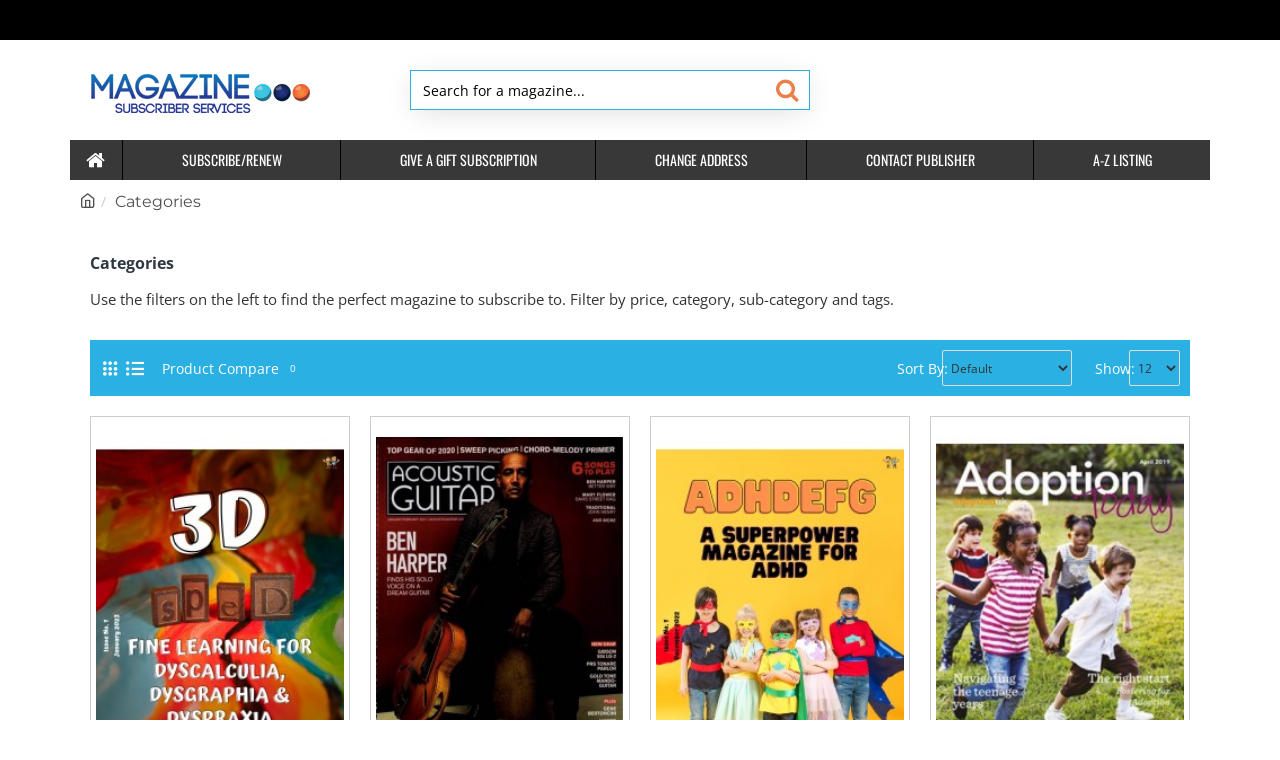

--- FILE ---
content_type: text/html; charset=utf-8
request_url: https://magazinesubscriberservices.com/digital
body_size: 51434
content:
<!DOCTYPE html><html
dir="ltr" lang="en" class="desktop no-touchevents mac chrome chrome131 webkit oc3 store-4 is-guest skin-3 route-product-category category-842 layout-27 desktop-header-active header-desktop-classic header-mobile-2 sticky-menu mobile-sticky-default" data-ov="3.0.3.8" data-jv="3.2.0-rc.48-6a9e9cee"><head
typeof="og:website"><meta
charset="UTF-8" ><meta
name="theme-color" content=""><meta
name="viewport" content="width=device-width, initial-scale=1, minimum-scale=1"><meta
http-equiv="X-UA-Compatible" content="IE=edge"><title>Magazine Subscription Categories</title><base
href="magazinesubscriberservices.com" ><meta
name="robots" content="noindex,follow" /><meta
name="description" content="Magazine Subscription Categories" ><meta
name="keywords" content="Magazine Subscription Categories" ><meta
property="fb:app_id" content=""><meta
property="og:type" content="website"><meta
property="og:title" content="Categories"><meta
property="og:url" content="https://magazinesubscriberservices.com/categories"><meta
property="og:image" content="https://magazinesubscriberservices.com/image/cache/placeholder-200x200.png"><meta
property="og:image:width" content="200"><meta
property="og:image:height" content="200"><meta
property="og:description" content="Use the filters on the left to find the perfect magazine to subscribe to. Filter by price, category, sub-category and tags."><meta
name="twitter:card" content="summary"><meta
name="twitter:site" content="@"><meta
name="twitter:title" content="Categories"><meta
name="twitter:image" content="https://magazinesubscriberservices.com/image/cache/placeholder-200x200.png"><meta
name="twitter:image:width" content="200"><meta
name="twitter:image:height" content="200"><meta
name="twitter:description" content="Use the filters on the left to find the perfect magazine to subscribe to. Filter by price, category, sub-category and tags."><link
href="catalog/view/theme/journal3/icons_custom/fonts/icomoon.woff2?v=907f30d557" rel="preload" as="font" type="font/woff2" crossorigin="anonymous"><link
href="https://fonts.gstatic.com/" rel="preconnect" crossorigin><link
href="catalog/view/theme/journal3/assets/32683fb712c202b1808115e56b30a885.css?v=6a9e9cee" rel="preload" as="style"><link
href="https://magazinesubscriberservices.com/categories" rel="canonical" ><link
href="https://magazinesubscriberservices.com/categories?page=2" rel="next" ><link
href="https://magazinesubscriberservices.com/image/catalog/Logos-and-icons/mss-icon.png" rel="icon" > <script>window['Journal'] = {"isPopup":false,"isLoginPopup":false,"isRegisterPopup":false,"isQuickviewPopup":false,"isOptionsPopup":false,"isPhone":false,"isTablet":false,"isDesktop":true,"isTouch":false,"isAdmin":false,"isRTL":false,"admin_url":null,"add_cart_url":"index.php?route=checkout\/cart\/add","edit_cart_url":"index.php?route=checkout\/cart\/edit","remove_cart_url":"index.php?route=checkout\/cart\/remove","info_cart_url":"index.php?route=common\/cart\/info ul li","add_wishlist_url":"index.php?route=account\/wishlist\/add","add_compare_url":"index.php?route=product\/compare\/add","filterScrollTop":true,"filterUrlValuesSeparator":",","performanceCSSDefer":false,"performanceCSSInline":false,"performanceJSDefer":true,"countdownDay":"Day","countdownHour":"Hour","countdownMin":"Min","countdownSec":"Sec","globalPageHideColumnLeftAt":1024,"globalPageHideColumnRightAt":1024,"scrollTop":true,"scrollToTop":false,"notificationHideAfter":2000,"stepperStatus":true,"stepperDecimals":0,"quickviewPageStyleCloudZoomStatus":true,"quickviewPageStyleAdditionalImagesCarousel":false,"quickviewPageStyleAdditionalImagesCarouselStyleSpeed":500,"quickviewPageStyleAdditionalImagesCarouselStyleAutoPlay":false,"quickviewPageStyleAdditionalImagesCarouselStylePauseOnHover":true,"quickviewPageStyleAdditionalImagesCarouselStyleDelay":3000,"quickviewPageStyleAdditionalImagesCarouselStyleLoop":false,"quickviewPageStyleAdditionalImagesHeightAdjustment":5,"quickviewPageStyleProductStockUpdate":false,"quickviewPageStylePriceUpdate":false,"quickviewPageStyleOptionsSelect":"none","quickviewPageStyleButtonsDisplay":"fixed","quickviewText":"Quickview","rippleStatus":false,"rippleSelectors":".btn","mobileHeaderAt":1024,"subcategoriesCarouselStyleSpeed":500,"subcategoriesCarouselStyleAutoPlay":false,"subcategoriesCarouselStylePauseOnHover":true,"subcategoriesCarouselStyleDelay":3000,"subcategoriesCarouselStyleLoop":false,"productPageStyleImageCarouselStyleSpeed":500,"productPageStyleImageCarouselStyleAutoPlay":false,"productPageStyleImageCarouselStylePauseOnHover":true,"productPageStyleImageCarouselStyleDelay":3000,"productPageStyleImageCarouselStyleLoop":false,"productPageStyleCloudZoomStatus":false,"productPageStyleCloudZoomPosition":"standard","productPageStyleOpenThumbInGallery":false,"productPageStyleGalleryThumbToggleStatus":false,"productPageStyleAdditionalImagesCarousel":false,"productPageStyleAdditionalImagesCarouselStyleSpeed":500,"productPageStyleAdditionalImagesCarouselStyleAutoPlay":true,"productPageStyleAdditionalImagesCarouselStylePauseOnHover":true,"productPageStyleAdditionalImagesCarouselStyleDelay":3000,"productPageStyleAdditionalImagesCarouselStyleLoop":false,"productPageStyleProductStockUpdate":false,"productPageStylePriceUpdate":false,"productPageStyleOptionsSelect":"none","infiniteScrollStatus":true,"infiniteScrollOffset":2,"infiniteScrollLoadPrev":"Load Previous Products","infiniteScrollLoadNext":"Load Next Products","infiniteScrollLoading":"Loading...","infiniteScrollNoneLeft":"You have reached the end of the list.","checkoutUrl":"https:\/\/magazinesubscriberservices.com\/index.php?route=checkout\/checkout","columnsCount":0,"mobile_header_active":false,"headerMobileHeight":70,"headerMobileStickyStatus":true,"stickyMobileLayout":"default","searchStyleSearchAutoSuggestStatus":true,"searchStyleSearchAutoSuggestDescription":false,"searchStyleSearchAutoSuggestSubCategories":true,"headerMobileTopBarHeight":45,"headerMobileTopBarVisibility":false,"cartDropdown":true,"headerHeight":100,"headerMainMenuFullHeightTop":false,"headerMainMenuFullHeightNew":true,"mobileMenu1":false,"mobileMenu2":false,"mobileMenuOn":"","mobileMenuMenus":"menu-1","headerMiniSearchDisplay":"default","stickyStatus":true,"stickyFullHomePadding":false,"stickyFullHomePaddingAll":false,"stickyAt-hold":"","stickyHeightNew":"","headerTopBarHeight":40,"topBarStatus":true,"headerType":"classic","assets":{"countdown":["catalog\/view\/theme\/journal3\/lib\/countdown\/jquery.countdown.min.js?v=6a9e9cee"],"imagezoom":[],"fancybox":[],"masterslider":[],"swiper":["catalog\/view\/theme\/journal3\/lib\/swiper\/swiper.min.css?v=6a9e9cee","catalog\/view\/theme\/journal3\/lib\/swiper\/swiper.min.js?v=6a9e9cee"],"swiper-latest":[],"typeahead":["catalog\/view\/theme\/journal3\/lib\/typeahead\/typeahead.jquery.min.js?v=6a9e9cee"],"smoothscroll":["catalog\/view\/theme\/journal3\/lib\/smoothscroll\/smoothscroll.min.js?v=6a9e9cee"],"datetimepicker":[],"countup":[]}};</script> <script>/* src: catalog/view/theme/journal3/lib/lozad/lozad.min.js */
!function(t,e){"object"==typeof exports&&"undefined"!=typeof module?module.exports=e():"function"==typeof define&&define.amd?define(e):t.lozad=e()}(this,function(){"use strict";var t="undefined"!=typeof document&&document.documentMode,e=function(t){return window&&window[t]},r=["data-iesrc","data-alt","data-src","data-srcset","data-background-image","data-toggle-class"],a={rootMargin:"0px",threshold:0,enableAutoReload:!1,load:function(e){if("picture"===e.nodeName.toLowerCase()){var r=e.querySelector("img"),a=!1;null===r&&(r=document.createElement("img"),a=!0),t&&e.getAttribute("data-iesrc")&&(r.src=e.getAttribute("data-iesrc")),e.getAttribute("data-alt")&&(r.alt=e.getAttribute("data-alt")),a&&e.append(r)}if("video"===e.nodeName.toLowerCase()&&!e.getAttribute("data-src")&&e.children){for(var o=e.children,i=void 0,n=0;n<=o.length-1;n++)(i=o[n].getAttribute("data-src"))&&(o[n].src=i);e.load()}e.getAttribute("data-poster")&&(e.poster=e.getAttribute("data-poster")),e.getAttribute("data-src")&&(e.src=e.getAttribute("data-src")),e.getAttribute("data-srcset")&&e.setAttribute("srcset",e.getAttribute("data-srcset"));var d=",";if(e.getAttribute("data-background-delimiter")&&(d=e.getAttribute("data-background-delimiter")),e.getAttribute("data-background-image"))e.style.backgroundImage="url('"+e.getAttribute("data-background-image").split(d).join("'),url('")+"')";else if(e.getAttribute("data-background-image-set")){var u=e.getAttribute("data-background-image-set").split(d),g=u[0].substr(0,u[0].indexOf(" "))||u[0];g=-1===g.indexOf("url(")?"url("+g+")":g,1===u.length?e.style.backgroundImage=g:e.setAttribute("style",(e.getAttribute("style")||"")+"background-image: "+g+"; background-image: -webkit-image-set("+u+"); background-image: image-set("+u+")")}e.getAttribute("data-toggle-class")&&e.classList.toggle(e.getAttribute("data-toggle-class"))},loaded:function(){}};function o(t){t.setAttribute("data-loaded",!0)}var i=function(t){return"true"===t.getAttribute("data-loaded")},n=function(t){var e=1<arguments.length&&void 0!==arguments[1]?arguments[1]:document;return t instanceof Element?[t]:t instanceof NodeList?t:e.querySelectorAll(t)};return function(){var t,d,u,g=0<arguments.length&&void 0!==arguments[0]?arguments[0]:".lozad",s=1<arguments.length&&void 0!==arguments[1]?arguments[1]:{},c=Object.assign({},a,s),l=c.root,b=c.rootMargin,f=c.threshold,m=c.enableAutoReload,A=c.load,v=c.loaded,h=void 0,p=void 0;e("IntersectionObserver")&&(h=new IntersectionObserver((t=A,d=v,function(e,r){e.forEach(function(e){(0<e.intersectionRatio||e.isIntersecting)&&(r.unobserve(e.target),i(e.target)||(t(e.target),o(e.target),d(e.target)))})}),{root:l,rootMargin:b,threshold:f})),e("MutationObserver")&&m&&(p=new MutationObserver((u=A,function(t){t.forEach(function(t){i(t.target)&&"attributes"===t.type&&-1<r.indexOf(t.attributeName)&&u(t.target)})})));for(var k,y=n(g,l),w=0;w<y.length;w++)(k=y[w]).getAttribute("data-placeholder-background")&&(k.style.background=k.getAttribute("data-placeholder-background"));return{observe:function(){for(var t=n(g,l),e=0;e<t.length;e++)i(t[e])||(h?(p&&m&&p.observe(t[e],{subtree:!0,attributes:!0,attributeFilter:r}),h.observe(t[e])):(A(t[e]),o(t[e]),v(t[e])))},triggerLoad:function(t){i(t)||(A(t),o(t),v(t))},observer:h,mutationObserver:p}}});
/* src: catalog/view/theme/journal3/lib/loadjs/loadjs.min.js */
loadjs=function(){var h=function(){},c={},u={},f={};function o(e,n){if(e){var r=f[e];if(u[e]=n,r)for(;r.length;)r[0](e,n),r.splice(0,1)}}function l(e,n){e.call&&(e={success:e}),n.length?(e.error||h)(n):(e.success||h)(e)}function d(r,t,s,i){var c,o,e=document,n=s.async,u=(s.numRetries||0)+1,f=s.before||h,l=r.replace(/[\?|#].*$/,""),a=r.replace(/^(css|img)!/,"");i=i||0,/(^css!|\.css$)/.test(l)?((o=e.createElement("link")).rel="stylesheet",o.href=a,(c="hideFocus"in o)&&o.relList&&(c=0,o.rel="preload",o.as="style")):/(^img!|\.(png|gif|jpg|svg|webp)$)/.test(l)?(o=e.createElement("img")).src=a:((o=e.createElement("script")).src=r,o.async=void 0===n||n),!(o.onload=o.onerror=o.onbeforeload=function(e){var n=e.type[0];if(c)try{o.sheet.cssText.length||(n="e")}catch(e){18!=e.code&&(n="e")}if("e"==n){if((i+=1)<u)return d(r,t,s,i)}else if("preload"==o.rel&&"style"==o.as)return o.rel="stylesheet";t(r,n,e.defaultPrevented)})!==f(r,o)&&e.head.appendChild(o)}function r(e,n,r){var t,s;if(n&&n.trim&&(t=n),s=(t?r:n)||{},t){if(t in c)throw"LoadJS";c[t]=!0}function i(n,r){!function(e,t,n){var r,s,i=(e=e.push?e:[e]).length,c=i,o=[];for(r=function(e,n,r){if("e"==n&&o.push(e),"b"==n){if(!r)return;o.push(e)}--i||t(o)},s=0;s<c;s++)d(e[s],r,n)}(e,function(e){l(s,e),n&&l({success:n,error:r},e),o(t,e)},s)}if(s.returnPromise)return new Promise(i);i()}return r.ready=function(e,n){return function(e,r){e=e.push?e:[e];var n,t,s,i=[],c=e.length,o=c;for(n=function(e,n){n.length&&i.push(e),--o||r(i)};c--;)t=e[c],(s=u[t])?n(t,s):(f[t]=f[t]||[]).push(n)}(e,function(e){l(n,e)}),r},r.done=function(e){o(e,[])},r.reset=function(){c={},u={},f={}},r.isDefined=function(e){return e in c},r}();
/* src: catalog/view/theme/journal3/js/head.js */
(function(){const documentClassList=document.documentElement.classList;if(Journal['isDesktop']&&(('ontouchstart'in window)||(navigator.maxTouchPoints>0)||(navigator.msMaxTouchPoints>0))){let timeout;document.addEventListener('touchstart',function(){if(timeout){clearTimeout(timeout);}
Journal['isTouch']=true;documentClassList.remove('no-touchevents');documentClassList.add('touchevents');timeout=setTimeout(function(){Journal['isTouch']=false;documentClassList.add('no-touchevents');documentClassList.remove('touchevents');},400);});}
if(!(function(){const flex=document.createElement('div');flex.style.display='flex';flex.style.flexDirection='column';flex.style.rowGap='1px';flex.appendChild(document.createElement('div'));flex.appendChild(document.createElement('div'));document.documentElement.appendChild(flex);const isSupported=flex.scrollHeight===1;flex.parentNode.removeChild(flex);return isSupported;})()){documentClassList.add('no-flexbox-gap');}
document.addDelegatedEventListener=function(eventName,elementSelector,handler){document.addEventListener(eventName,function(e){for(let target=e.target;target&&target!==this;target=target.parentNode){if(target.matches(elementSelector)){handler.call(target,e);break;}}},false);}
if(Journal['isDesktop']&&documentClassList.contains('safari')&&!documentClassList.contains('ipad')&&navigator.maxTouchPoints&&navigator.maxTouchPoints>2){window.fetch('index.php?route=journal3/journal3/device_detect',{method:'POST',body:'device=ipad',headers:{'Content-Type':'application/x-www-form-urlencoded'}}).then(function(data){return data.json();}).then(function(data){if(data.response.reload){window.location.reload();}});}
if(Journal['isDesktop']){if(window.localStorage.getItem('j-editor')!=='hidden'){documentClassList.add('admin-bar-visible');}}})();(function(){if(Journal['isPopup']){return;}
const documentClassList=document.documentElement.classList;if(Journal['mobile_header_active']||!Journal['cartDropdown']){document.addEventListener('DOMContentLoaded',function(){const wrapper=document.querySelector('.mobile-cart-content-wrapper');const cart_content=document.querySelector('.cart-content > ul');const cart=document.querySelector('#cart');if(wrapper&&cart_content){wrapper.appendChild(cart_content);cart.classList.remove('dropdown');const trigger=document.querySelector('#cart > a');trigger.removeAttribute('data-toggle');trigger.setAttribute('data-off-canvas','mobile-cart-content-container');}});}
if(Journal['mobile_header_active']){return;}
const wrappers=['search','cart','logo','language','currency'];const mobileHeaderMedia=window.matchMedia('(max-width: '+Math.max(parseInt(Journal['mobileHeaderAt'],10),540)+'px)');function callback(){const event=document.createEvent('CustomEvent');if(mobileHeaderMedia.matches){mobileClasses();mobileHeader();mobileCart();event.initEvent('JournalMobileHeaderActive');}else{desktopClasses();desktopHeader();desktopCart();event.initEvent('JournalDesktopHeaderActive');}
document.dispatchEvent(event);}
mobileHeaderMedia.addListener(callback);if(mobileHeaderMedia.matches){mobileClasses();}
if(mobileHeaderMedia.matches){document.addEventListener('DOMContentLoaded',function(){callback();});}
function mobileClasses(){documentClassList.add('mobile-header-active');documentClassList.remove('desktop-header-active');}
function desktopClasses(){documentClassList.add('desktop-header-active');documentClassList.remove('mobile-header-active');}
function mobileHeader(){Object.keys(wrappers).forEach(function(k){const element=document.querySelector('#'+wrappers[k]);const wrapper=document.querySelector('.mobile-'+wrappers[k]+'-wrapper');if(element&&wrapper){wrapper.appendChild(element);}});const search=document.querySelector('#search');const cart=document.querySelector('#cart');if(search&&(Journal['searchStyle']==='full')){search.classList.remove('full-search');search.classList.add('mini-search');}
if(cart&&(Journal['cartStyle']==='full')){cart.classList.remove('full-cart');cart.classList.add('mini-cart');}
if(cart&&Journal['cartDropdown']){cart.classList.remove('dropdown');const trigger=document.querySelector('#cart > a');trigger.removeAttribute('data-toggle');trigger.setAttribute('data-off-canvas','mobile-cart-content-container');}}
function desktopHeader(){Object.keys(wrappers).forEach(function(k){const element=document.querySelector('#'+wrappers[k]);const wrapper=document.querySelector('.desktop-'+wrappers[k]+'-wrapper');if(element&&wrapper){wrapper.appendChild(element);}});const search=document.querySelector('#search');const cart=document.querySelector('#cart');if(search&&(Journal['searchStyle']==='full')){search.classList.remove('mini-search');search.classList.add('full-search');}
if(cart&&(Journal['cartStyle']==='full')){cart.classList.remove('mini-cart');cart.classList.add('full-cart');}
if(cart&&Journal['cartDropdown']){cart.classList.add('dropdown');const trigger=document.querySelector('#cart > a');trigger.setAttribute('data-toggle','dropdown');trigger.removeAttribute('data-off-canvas');}
documentClassList.remove('mobile-cart-content-container-open');documentClassList.remove('mobile-main-menu-container-open');documentClassList.remove('mobile-filter-container-open');documentClassList.remove('mobile-overlay');}
function mobileCart(){const wrapper=document.querySelector('.mobile-cart-content-wrapper');const cart_content=document.querySelector('.cart-content > ul');if(wrapper&&cart_content){wrapper.appendChild(cart_content);}}
function desktopCart(){const wrapper=document.querySelector('#cart-content');const cart_content=document.querySelector('.mobile-cart-content-wrapper > ul');if(wrapper&&cart_content){wrapper.appendChild(cart_content);}}})();(function(){if(Journal['isPopup']){return;}
if(!Journal['mobileMenuOn']){return;}
const documentClassList=document.documentElement.classList;const mobileMenuMedia=window.matchMedia('(max-width: '+Math.max(parseInt(Journal['mobileMenuOn'],10),540)+'px)');let selectors;let classes=['mobile-menu-active'];if(Journal['mobileMenuMenus']==='menu-1'){selectors='#main-menu';classes.push('mobile-menu-1-active');}else if(Journal['mobileMenuMenus']==='menu-2'){selectors='#main-menu-2';classes.push('mobile-menu-2-active');}else{selectors='#main-menu, #main-menu-2';classes.push('mobile-menu-1-active');classes.push('mobile-menu-2-active');}
function callback(){if(mobileMenuMedia.matches){const wrapper=document.querySelector('.desktop-mobile-main-menu-wrapper');const contents=document.querySelectorAll(selectors);if(wrapper&&contents.length){contents.forEach(function(content){wrapper.appendChild(content);content.querySelectorAll('template').forEach(function(element){Journal.template(element);});content.querySelectorAll('.main-menu .dropdown-toggle').forEach(function(element){element.classList.remove('dropdown-toggle');element.classList.add('collapse-toggle');element.removeAttribute('data-toggle');});content.querySelectorAll('.main-menu .dropdown-menu').forEach(function(element){element.classList.remove('dropdown-menu');element.classList.remove('j-dropdown');element.classList.add('collapse');});content.classList.add('accordion-menu');});Journal.lazy();}
classes.forEach(function(cls){documentClassList.add(cls);});}else{const wrapper=document.querySelector('.desktop-main-menu-wrapper');const contents=document.querySelectorAll(selectors);if(wrapper&&contents.length){contents.forEach(function(content){wrapper.appendChild(content);content.querySelectorAll('.main-menu .collapse-toggle').forEach(function(element){element.classList.add('dropdown-toggle');element.classList.remove('collapse-toggle');element.setAttribute('data-toggle','dropdown-hover');});content.querySelectorAll('.main-menu .collapse').forEach(function(element){element.classList.add('dropdown-menu');element.classList.add('j-dropdown');element.classList.remove('collapse');});content.classList.remove('accordion-menu');});const $mm1=document.querySelector('#main-menu');const $mm2=document.querySelector('#main-menu-2');if($mm1&&$mm2){wrapper.insertBefore($mm1,$mm2);}}
documentClassList.remove('desktop-mobile-main-menu-container-open');documentClassList.remove('mobile-overlay');classes.forEach(function(cls){documentClassList.remove(cls);});}}
mobileMenuMedia.addListener(callback);if(mobileMenuMedia.matches){classes.forEach(function(cls){documentClassList.add(cls);});}
if(mobileMenuMedia.matches){document.addEventListener('DOMContentLoaded',function(){callback();});}})();(function(){if(Journal['isPopup']){return;}
const documentClassList=document.documentElement.classList;Journal['globalPageHideColumnLeftAt']=Math.max(+Journal['globalPageHideColumnLeftAt']||0,100);Journal['globalPageHideColumnRightAt']=Math.max(+Journal['globalPageHideColumnRightAt']||0,100);const columnMedias={left:window.matchMedia('(max-width: '+Journal['globalPageHideColumnLeftAt']+'px)'),right:window.matchMedia('(max-width: '+Journal['globalPageHideColumnRightAt']+'px)')}
function callback(){Object.keys(columnMedias).forEach(function(key){if(columnMedias[key].matches){documentClassList.add(key+'-column-disabled');mobileFilter(key);}else{documentClassList.remove(key+'-column-disabled');desktopFilter(key);}});}
Object.keys(columnMedias).forEach(function(key){if(columnMedias[key].matches){documentClassList.add(key+'-column-disabled');}
columnMedias[key].addListener(callback);});document.addEventListener('DOMContentLoaded',function(){callback();});function mobileFilter(column){const element=document.querySelector('#column-'+column+' #filter');const wrapper=document.querySelector('.mobile-filter-wrapper');if(element&&wrapper){documentClassList.add('mobile-filter-active');wrapper.appendChild(element);}}
function desktopFilter(column){const element=document.querySelector('#filter');const wrapper=document.querySelector('#column-'+column+' .desktop-filter-wrapper');if(element&&wrapper){documentClassList.remove('mobile-filter-active');documentClassList.remove('mobile-filter-container-open');wrapper.appendChild(element);}}})();(function(){const style=document.createElement('style');const documentClassList=document.documentElement.classList;document.head.appendChild(style);if(Journal['popup']){if(localStorage.getItem('p-'+Journal['popup']['c'])){document.addEventListener('DOMContentLoaded',function(){document.querySelector('.popup-wrapper').remove();});}else{if(Journal['popup']['o']['showAfter']){setTimeout(function(){documentClassList.add('popup-open','popup-center');},Journal['popup']['o']['showAfter']);}else{documentClassList.add('popup-open','popup-center');}
if(Journal['popup']['o']['hideAfter']){setTimeout(function(){documentClassList.remove('popup-open','popup-center');},Journal['popup']['o']['hideAfter']);}}}
document.addEventListener('click',function(e){if(e.target.matches('.popup-close, .popup-bg-closable, .btn-popup:not([href])')){const $popup_wrapper=document.querySelector('.popup-wrapper');const $checkbox=document.querySelector('.popup-wrapper .popup-footer input[type="checkbox"]');const options=$popup_wrapper.dataset.options?JSON.parse($popup_wrapper.dataset.options):null;if($checkbox&&options&&options.cookie){if($checkbox.checked){localStorage.setItem('p-'+options.cookie,'1');}else{localStorage.removeItem('p-'+options.cookie);}}
documentClassList.remove('popup-open','popup-center','popup-iframe-loaded');setTimeout(function(){$popup_wrapper.remove();},500);}});document.addEventListener('keydown',function(e){if(e.key==='Escape'){const $popup_wrapper=document.querySelector('.popup-wrapper');const $checkbox=document.querySelector('.popup-wrapper .popup-footer input[type="checkbox"]');const options=$popup_wrapper.dataset.options?JSON.parse($popup_wrapper.dataset.options):null;if($checkbox&&options&&options.cookie){if($checkbox.checked){localStorage.setItem('p-'+options.cookie,'1');}else{localStorage.removeItem('p-'+options.cookie);}}
documentClassList.remove('popup-open','popup-center');setTimeout(function(){$popup_wrapper.remove();},500);}});if(Journal['notification']){if(localStorage.getItem('n-'+Journal['notification']['c'])){style.sheet.insertRule('.module-notification-'+Journal['notification']['m']+'{ display:none !important }');}}
document.addEventListener('click',function(e){if(e.target.matches('.notification-close')){const $this=$(e.target);const height=$this.parent().outerHeight();$this.parent().next('div').css('margin-top',-height);$('.removed').removeClass('removed');$this.parent().addClass('fade-out').on('transitionend MSTransitionEnd webkitTransitionEnd oTransitionEnd',function(){$(this).next('div').addClass('removed').css('margin-top','');$(this).remove();});if(e.target.parentNode.classList.contains('module-notification')){localStorage.setItem('n-'+Journal['notification']['c'],'1');}}});if(Journal['header_notice']){if(localStorage.getItem('hn-'+Journal['header_notice']['c'])){style.sheet.insertRule('.module-header_notice-'+Journal['header_notice']['m']+'{ display:none !important }');}}
document.addDelegatedEventListener('click','.header-notice-close-button button',function(e){const $el=this.closest('.module-header_notice');const options=JSON.parse($el.dataset.options||'{}');if(options['cookie']){localStorage.setItem('hn-'+options['cookie'],'1');}
$el.style.height=$el.offsetHeight+'px';$el.style.transitionProperty='height';$el.style.transitionDuration=parseInt(Journal['header_notice']['o']['duration'])+'ms';$el.style.transitionTimingFunction=Journal['header_notice']['o']['ease'];$el.getClientRects();$el.style.height=0;document.documentElement.style.setProperty('--header-notice-height',0);});if(Journal['layout_notice']){if(localStorage.getItem('ln-'+Journal['layout_notice']['c'])){style.sheet.insertRule('.module-layout_notice-'+Journal['layout_notice']['m']+'{ display:none !important }');}}
document.addDelegatedEventListener('click','.layout-notice-close-button button',function(e){const $el=this.closest('.module-layout_notice');const options=JSON.parse($el.dataset.options||'{}');if(options['cookie']){localStorage.setItem('ln-'+options['cookie'],'1');}
$el.style.height=$el.offsetHeight+'px';$el.style.transitionProperty='height';$el.style.transitionDuration=parseInt(Journal['layout_notice']['o']['duration'])+'ms';$el.style.transitionTimingFunction=Journal['layout_notice']['o']['ease'];$el.getClientRects();$el.style.height=0;});})();(function(){Journal.load=function(urls,bundle,success){if(loadjs.isDefined(bundle)){loadjs.ready(bundle,{success:success});}else{loadjs(urls,bundle,{async:false,before:function(path,el){document.head.prepend(el);return false;},success:success});}};Journal.lazy=function(name,selector,options){window['__journal_lazy']=window['__journal_lazy']||{};if(arguments.length){window['__journal_lazy'][name]=lozad(selector,options);window['__journal_lazy'][name].observe();}else{Object.entries(window['__journal_lazy']).forEach(function(entry){entry[1].observe();});}};Journal.template=function(el){if(el.attributes.length){const div=document.createElement('div');div.innerHTML=el.innerHTML;for(let i=0;i<el.attributes.length;i++){div.setAttribute(el.attributes[i].name,el.attributes[i].value);}
el.parentNode.replaceChild(div,el);}else{const child=el.content.firstElementChild.cloneNode(true);el.parentNode.replaceChild(child,el);}
el.querySelectorAll('template').forEach(function(el){Journal.template(el);});};})();(function(){const classList=document.documentElement.classList;let stickyPos=0;function updateStickyPos(){if(classList.contains('desktop-header-active')){if(!Journal['headerMainMenuFullHeight']){const megaMenu=document.querySelector('.main-menu-item.mega-menu');if(megaMenu){megaMenu.style.setProperty('--item-height',megaMenu.offsetHeight);}}
if(classList.contains('sticky-default')){stickyPos=document.querySelector('.top-bar').offsetHeight;}else if(classList.contains('sticky-menu')){stickyPos=document.querySelector('.top-bar').offsetHeight+document.querySelector('.mid-bar').offsetHeight;}}else{stickyPos=document.querySelector('.mobile-top-bar').offsetHeight;}
const $hn=document.querySelector('.module-header_notice');if($hn&&$hn.offsetHeight){stickyPos+=$hn.offsetHeight;document.documentElement.style.setProperty('--header-notice-height',$hn.offsetHeight+'px');}}
if(Journal['stickyStatus']){document.addEventListener('JournalDesktopHeaderActive',function(e){updateStickyPos();});document.addEventListener('JournalMobileHeaderActive',function(e){updateStickyPos();});document.addEventListener('DOMContentLoaded',function(){updateStickyPos();});}
let scrollY=window.scrollY;let scrollDirection='';document.addEventListener('scroll',function(){let currentDirection='';if(window.scrollY>100&&window.scrollY>scrollY){currentDirection='down';}else if(window.scrollY>=(document.body.clientHeight-window.innerHeight)){currentDirection='down';}else{currentDirection='up';}
if(currentDirection!==scrollDirection){document.documentElement.setAttribute('data-scroll',currentDirection);}
if(classList.contains('mac')&&window.innerWidth>window.document.body.clientWidth&&scrollY>0){classList.add('mac-scroll');}
if(Journal['stickyStatus']){const stickyClass=classList.contains('desktop-header-active')?'header-sticky':'mobile-sticky';if(window.scrollY>stickyPos){classList.add(stickyClass);}else{classList.remove(stickyClass);}}
scrollY=window.scrollY;scrollDirection=currentDirection;});document.addEventListener('DOMContentLoaded',function(){if(classList.contains('mac')&&window.innerWidth>window.document.body.clientWidth){classList.add('mac-scroll');}});})();(function(){if(Journal['isPopup']){return;}
if(!Journal['mobile_header_active']){Journal.dropdownOffset=function(){const mainMenu=document.querySelectorAll('header [id*="main-menu"]');const dropdown=document.querySelectorAll('header [id*="main-menu"] > .j-menu > .dropdown');const megaMenu=document.querySelectorAll('header [id*="main-menu"] > .j-menu > .mega-menu');const megaMenuFull=document.querySelectorAll('header [id*="main-menu"] > .j-menu > .menu-fullwidth');let midBar=document.querySelector('header .mid-bar').getBoundingClientRect().right;mainMenu.forEach(function(el){el.onscroll=function(e){el.style.setProperty('--scroll-offset',el.scrollLeft*(Journal['isRTL']?-1:1)+'px');}
dropdown.forEach(function(el){el.style.setProperty('--element-offset',(Journal['isRTL']?midBar-el.getBoundingClientRect().right:el.offsetLeft)+'px');el.style.setProperty('--element-width',el.clientWidth+'px');el.style.setProperty('--element-height',el.clientHeight+'px');});megaMenu.forEach(function(el){el.style.setProperty('--mega-menu-top-offset',el.getBoundingClientRect().top+'px');});megaMenuFull.forEach(function(el){el.style.setProperty('--mega-menu-full-offset',(Journal['isRTL']?window.innerWidth-el.getBoundingClientRect().right:el.getBoundingClientRect().left)+'px');});});}
window.addEventListener('resize',Journal['dropdownOffset']);document.addEventListener('DOMContentLoaded',Journal['dropdownOffset']);}
Journal.mobileDropdownOffset=function(){const mobileSecondaryMenu=document.querySelector('.mobile-secondary-menu');if(mobileSecondaryMenu){const mobileMenu=document.querySelectorAll('.mobile-secondary-menu .top-menu');const mobileDropdown=document.querySelectorAll('.mobile-secondary-menu .top-menu > .j-menu > .dropdown');const mobileMenuRight=document.querySelector('.mobile-secondary-menu').getBoundingClientRect().right;mobileMenu.forEach(function(el){el.onscroll=function(e){el.style.setProperty('--scroll-offset',el.scrollLeft*(Journal['isRTL']?-1:1)+'px');}
mobileDropdown.forEach(function(el){el.style.setProperty('--element-offset',(Journal['isRTL']?mobileMenuRight-el.getBoundingClientRect().right:el.offsetLeft)+'px');el.style.setProperty('--element-width',el.clientWidth+'px');el.style.setProperty('--element-height',el.clientHeight+'px');});});}}
window.addEventListener('resize',Journal['mobileDropdownOffset']);document.addEventListener('DOMContentLoaded',Journal['mobileDropdownOffset']);Journal.mobileOffCanvasDropdownOffset=function(){const mobileOffCanvasMenu=document.querySelector('.mobile-wrapper-top-menu');if(mobileOffCanvasMenu){const mobileOffCanvas=document.querySelectorAll('.mobile-wrapper-top-menu .top-menu');const mobileOffCanvasDropdown=document.querySelectorAll('.mobile-wrapper-top-menu .top-menu > .j-menu > .dropdown');const mobileOffCanvasRight=document.querySelector('.mobile-wrapper-top-menu').getBoundingClientRect().right;mobileOffCanvas.forEach(function(el){if(el.scrollWidth>el.parentElement.clientWidth){el.parentElement.classList.add('has-scroll');}else{el.parentElement.classList.remove('has-scroll');}
el.onscroll=function(e){el.style.setProperty('--scroll-offset',el.scrollLeft*(Journal['isRTL']?-1:1)+'px');if(el.scrollWidth>el.clientWidth){el.parentElement.classList.add('has-scroll');}else{el.parentElement.classList.remove('has-scroll');}
if(el.scrollLeft>=(el.scrollWidth-el.clientWidth-1)){el.parentElement.classList.add('no-scroll');}else{el.parentElement.classList.remove('no-scroll');}}
mobileOffCanvasDropdown.forEach(function(el){el.style.setProperty('--element-offset',(Journal['isRTL']?mobileOffCanvasRight-el.getBoundingClientRect().right:el.offsetLeft)+'px');el.style.setProperty('--element-width',el.clientWidth+'px');el.style.setProperty('--element-height',el.clientHeight+'px');});});}}
window.addEventListener('resize',Journal['mobileOffCanvasDropdownOffset']);document.addEventListener('DOMContentLoaded',Journal['mobileOffCanvasDropdownOffset']);Journal.mobileSearch=function(){const mobile1=document.querySelector('.mobile-header.mobile-1');if(mobile1){let mobileHeight=mobile1.clientHeight;mobile1.style.setProperty('--mobile-1-height',mobileHeight+'px');const miniSearch=document.querySelectorAll('.mobile-header.mobile-1 .mini-search #search');miniSearch.forEach(function(el){el.style.setProperty('--element-offset',el.offsetLeft+'px');el.style.setProperty('--element-width',el.clientWidth+'px');});}}
window.addEventListener('resize',Journal['mobileSearch']);document.addEventListener('DOMContentLoaded',Journal['mobileSearch']);})();(function(){if(Journal['isPopup']){return;}
Journal.tableScroll=function(){document.querySelectorAll('.table-responsive').forEach(function(el){if(el.scrollWidth>el.clientWidth){el.classList.add('table-scroll');}else{el.classList.remove('table-scroll');}});}
window.addEventListener('resize',Journal['tableScroll']);document.addEventListener('DOMContentLoaded',Journal['tableScroll']);})();</script> <link
href="catalog/view/theme/journal3/assets/32683fb712c202b1808115e56b30a885.css?v=6a9e9cee" type="text/css" rel="stylesheet" media="screen" > <script>performance.mark('css');</script> <style data-id="icons">@font-face{font-family:'icomoon';src:url('catalog/view/theme/journal3/icons_custom/fonts/icomoon.woff2?v=907f30d557') format('woff2'),url('catalog/view/theme/journal3/icons_custom/fonts/icomoon.woff?v=907f30d557') format('woff'),url('catalog/view/theme/journal3/icons_custom/fonts/icomoon.ttf?v=907f30d557') format('truetype'),url('catalog/view/theme/journal3/icons_custom/fonts/icomoon.svg?v=907f30d557') format('svg');font-weight:400;font-style:normal;font-display:block}.icon{font-family:'icomoon' !important;speak:never;font-style:normal;font-weight:400;font-variant:normal;text-transform:none;line-height:1;-webkit-font-smoothing:antialiased;-moz-osx-font-smoothing:grayscale}</style><style data-id="google-fonts">@font-face{font-family:'Montserrat';font-style:normal;font-weight:400;font-display:swap;src:url(https://fonts.gstatic.com/s/montserrat/v31/JTUHjIg1_i6t8kCHKm4532VJOt5-QNFgpCtr6Hw3aXo.woff2) format('woff2')}@font-face{font-family:'Open Sans';font-style:normal;font-weight:400;font-stretch:normal;font-display:swap;src:url(https://fonts.gstatic.com/s/opensans/v44/memSYaGs126MiZpBA-UvWbX2vVnXBbObj2OVZyOOSr4dVJWUgsjZ0B4uaVI.woff2) format('woff2')}@font-face{font-family:'Open Sans';font-style:normal;font-weight:700;font-stretch:normal;font-display:swap;src:url(https://fonts.gstatic.com/s/opensans/v44/memSYaGs126MiZpBA-UvWbX2vVnXBbObj2OVZyOOSr4dVJWUgsg-1x4uaVI.woff2) format('woff2')}@font-face{font-family:'Oswald';font-style:normal;font-weight:400;font-display:swap;src:url(https://fonts.gstatic.com/s/oswald/v57/TK3_WkUHHAIjg75cFRf3bXL8LICs1_FvsUhiZQ.woff2) format('woff2')}</style><style data-id="variables">:root { --j-accent-1: rgba(218, 10, 34, 1); --j-accent-2: rgba(235, 102, 38, 1); --j-accent-3: rgba(39, 124, 217, 1); --j-accent-4: rgba(53, 66, 174, 1); --j-accent-5: rgba(254, 225, 91, 1); --j-accent-6: rgba(60, 196, 114, 1); --j-accent-7: rgba(196, 202, 253, 1); --j-body: rgba(245, 245, 245, 1); --j-border: rgba(221, 221, 221, 1); --j-footer: rgba(58, 71, 80, 1); --j-gray: rgba(80, 80, 80, 1); --j-header: rgba(35, 35, 35, 1); --j-neutral: rgba(109, 118, 125, 1); --j-night: rgba(17, 17, 17, 1); --j-text-dark: rgba(48, 56, 65, 1); --j-text-light: rgba(238, 238, 238, 1); --j-text-shade: rgba(190, 190, 190, 1); --j-transparent: rgba(0, 0, 0, 0); --j-white: rgba(255, 255, 255, 1) }</style><style data-id="settings">.blog-post .post-details .post-stats{white-space:nowrap;overflow-x:auto;overflow-y:hidden;-webkit-overflow-scrolling:touch;background-color:rgba(255,255,255,1);--background-color:rgba(255,255,255,1);margin-top:20px;margin-bottom:20px;padding:8px;--element-padding:8px;padding-right:12px;--element-padding-right:12px;padding-left:12px;--element-padding-left:12px;border-width:1px;border-style:solid;border-color:rgba(221,221,221,1)}.blog-post .post-details .post-stats .p-category{flex-wrap:nowrap;display:inline-flex}.mobile .blog-post .post-details .post-stats{overflow-x:scroll}.blog-post .post-details .post-stats::-webkit-scrollbar{-webkit-appearance:none;height:1px;height:5px;width:5px}.blog-post .post-details .post-stats::-webkit-scrollbar-track{background-color:#fff}.blog-post .post-details .post-stats::-webkit-scrollbar-thumb{background-color:#999;background-color:rgba(218,10,34,1)}.blog-post .post-details .post-stats .p-posted{display:inline-flex}.blog-post .post-details .post-stats .p-author{display:inline-flex}.blog-post .post-details .p-date{display:inline-flex}.blog-post .post-details .p-date-image{top:0;left:0;right:auto;bottom:auto}.p-date-image{color:rgba(255,255,255,1);font-weight:700;background-color:rgba(218,10,34,1);--background-color:rgba(218,10,34,1);margin:5px}.p-date-image em{color:rgba(238,238,238,1)}.blog-post .post-details .post-stats .p-comment{display:inline-flex}.blog-post .post-details .post-stats .p-view{display:inline-flex}.post-content>p{margin-bottom:10px}.post-image{display:block;text-align:left;float:none}.post-content{column-count:initial;column-gap:50px;column-rule-color:rgba(221,221,221,1);column-rule-width:1px;column-rule-style:solid}.blog-post .tags{justify-content:center}.post-comments{margin-top:20px}.post-comment{margin-bottom:30px;padding-bottom:15px;--element-padding-bottom:15px;border-width:0;border-bottom-width:1px;border-style:solid;border-color:rgba(221,221,221,1)}.post-reply{margin-top:15px;margin-left:60px;padding-top:20px;--element-padding-top:20px;border-width:0;border-top-width:1px;border-style:solid;border-color:rgba(221,221,221,1)}.user-avatar{display:block;margin-right:15px;border-radius:50%}.module-blog_comments .side-image{display:block}.post-comment .user-name{font-size:18px;font-weight:700}.post-comment .user-data div{font-size:12px}.post-comment .user-site:before{left:-1px}.post-comment .user-data .user-date{display:inline-flex}.post-comment .user-data .user-time{display:inline-flex}.comment-form .form-group:not(.required){display:flex}.user-data .user-site{display:inline-flex}.main-posts.post-grid.flex-grid>.post-layout{flex-grow:0}.main-posts.post-grid.ipr-grid .post-layout.swiper-slide{margin-right:0;width:calc((100% - 0*0px)/1 - .01px)}.main-posts.post-grid.ipr-grid .post-layout:not(.swiper-slide){padding:0;width:calc(100%/1 - .01px)}.one-column #content .main-posts.post-grid.ipr-grid .post-layout.swiper-slide{margin-right:20px;width:calc((100% - 2*20px)/3 - .01px)}.one-column #content .main-posts.post-grid.ipr-grid .post-layout:not(.swiper-slide){padding:10px;width:calc(100%/3 - .01px)}.two-column #content .main-posts.post-grid.ipr-grid .post-layout.swiper-slide{margin-right:0;width:calc((100% - 0*0px)/1 - .01px)}.two-column #content .main-posts.post-grid.ipr-grid .post-layout:not(.swiper-slide){padding:0;width:calc(100%/1 - .01px)}.side-column .main-posts.post-grid.ipr-grid .post-layout.swiper-slide{margin-right:0;width:calc((100% - 0*0px)/1 - .01px)}.side-column .main-posts.post-grid.ipr-grid .post-layout:not(.swiper-slide){padding:0;width:calc(100%/1 - .01px)}.main-posts.post-grid.ipr-grid{margin:-10px}.no-touchevents .post-grid .post-thumb:hover .image img{transform:scale(1)}.post-grid .post-layout .post-thumb{flex-direction:column}.post-grid .post-thumb .name{display:flex;width:auto;margin-left:auto;margin-right:auto;justify-content:flex-start;margin-left:0;margin-right:auto;margin-top:10px;margin-bottom:10px}.post-grid .post-thumb .name a{white-space:normal;overflow:initial;text-overflow:initial;-webkit-line-clamp:2;font-family:'Open Sans';font-size:19px;color:rgba(0,0,0,1);font-weight:400}.no-touchevents .post-grid .post-thumb .name a:hover{color:rgba(43,176,227,1)}.post-grid .post-thumb .description{display:var(--display);--display:block;white-space:normal;overflow:initial;text-overflow:initial;font-family:'Open Sans';font-size:14px;text-align:left;margin-bottom:10px}.post-grid .post-thumb .button-group{display:flex;justify-content:flex-start;margin-bottom:10px}.post-grid .post-thumb .btn-read-more:before{display:inline-flex}.post-grid .post-thumb .btn-read-more:after{display:inline-flex;content:'\e5c8' !important;font-family:icomoon !important}.post-grid .post-thumb .btn-read-more .btn-text{display:inline-block;padding:0 .4em}.post-grid .post-thumb .btn-read-more.btn,.post-grid .post-thumb .btn-read-more.tooltip{background-color:rgba(43,176,227,1);--background-color:rgba(43,176,227,1)}.no-touchevents .post-grid .post-thumb .btn-read-more.btn:hover{background-color:rgba(76,179,86,1);--background-color:rgba(76,179,86,1)}.post-grid .post-thumb .btn-read-more.btn{padding:10px;--element-padding:10px}.post-grid .post-thumb .btn-read-more.btn.btn.disabled:after{font-size:20px}.post-grid .post-thumb .post-stats{display:flex;font-family:'Open Sans';font-weight:400;font-size:13px;color:rgba(255,255,255,1);justify-content:center;position:static;transform:translateY(0);top:auto;background-color:rgba(56,56,56,1);--background-color:rgba(56,56,56,1);padding:7px;--element-padding:7px}.post-grid .post-thumb .p-date-image{top:0;left:0;right:auto;bottom:auto;font-family:'Montserrat';font-weight:400;color:rgba(255,255,255,1);background-color:rgba(43,176,227,1);--background-color:rgba(43,176,227,1)}.post-grid .post-thumb .post-stats .p-author:before{content:'\eadc' !important;font-family:icomoon !important;color:rgba(43,176,227,1)}.post-grid .post-thumb .post-stats .p-date:before{content:'\f133' !important;font-family:icomoon !important;color:rgba(43,176,227,1)}.post-grid .post-thumb .post-stats .p-comment:before{content:'\f086' !important;font-family:icomoon !important;color:rgba(43,176,227,1)}.post-grid .post-thumb .post-stats .p-author{display:none}.post-grid .post-thumb .image{display:block}.post-grid .post-thumb .p-date{display:flex}.post-grid .post-thumb .post-stats .p-comment{display:flex}.post-grid .post-thumb .post-stats .p-view{display:none}.post-grid .post-thumb .post-stats .p-view:before{color:rgba(43,176,227,1)}.post-grid .post-thumb .p-date-image i{color:rgba(255,255,255,1)}.post-list.post-list .post-layout{--post-list-spacing:40px}.post-list .post-thumb .p-date-image{top:0;left:0;right:auto;bottom:auto}.post-list .post-thumb .image{display:block}.no-touchevents .post-list .post-thumb:hover .image img{transform:scale(1.15)}.post-list .post-thumb .image img{filter:grayscale(0)}.post-list .post-thumb .caption{padding:15px;--element-padding:15px}.post-list .post-thumb .name{display:flex;width:auto;margin-left:auto;margin-right:auto;justify-content:flex-start;margin-left:0;margin-right:auto}.post-list .post-thumb .name a{white-space:normal;overflow:initial;text-overflow:initial;-webkit-line-clamp:2;font-size:18px;color:rgba(48,56,65,1);font-weight:700}.no-touchevents .post-list .post-thumb .name a:hover{color:rgba(218,10,34,1)}.post-list .post-thumb .description{display:block;color:rgba(109,118,125,1);padding-top:10px;--element-padding-top:10px;padding-bottom:10px;--element-padding-bottom:10px}.post-list .post-thumb .button-group{display:flex;justify-content:flex-start}.post-list .post-thumb .btn-read-more:before{display:inline-block}.post-list .post-thumb .btn-read-more .btn-text{display:inline-block;padding:0 .4em}.post-list .post-thumb .btn-read-more:after{content:'\e5c8' !important;font-family:icomoon !important}.post-list .post-thumb .post-stats{display:none;font-size:16px;color:rgba(80,80,80,1);justify-content:flex-start;padding-bottom:5px;--element-padding-bottom:5px;margin:-15px;margin-bottom:5px;margin-left:0}.post-list .post-thumb .post-stats .p-author{display:block}.post-list .post-thumb .p-date{display:flex}.post-list .post-thumb .post-stats .p-comment{display:block}.post-list .post-thumb .post-stats .p-view{display:flex}.blog-feed span{display:none;color:rgba(235,102,38,1) !important}.blog-feed{display:inline-flex;margin-right:30px}.blog-feed:before{content:'\f143' !important;font-family:icomoon !important;font-size:14px;color:rgba(235,102,38,1)}.no-touchevents .blog-feed:hover span{color:rgba(39,124,217,1) !important}.countdown{color:rgba(48,56,65,1);background-color:rgba(255,255,255,1);--background-color:rgba(255,255,255,1);border-radius:3px;width:90%}.countdown div span{color:rgba(109,118,125,1)}.countdown>div{border-style:solid;border-color:rgba(245,245,245,1);justify-content:center}.boxed-layout:not(.popup) .header{padding:0 20px}.boxed-layout:not(.popup) .breadcrumb{padding-left:20px;padding-right:20px}.boxed-layout:not(.popup) .page-title{padding-left:20px;padding-right:20px}body{--content-max-width:1140px;--side-cols-gap:20px;--col-l-width:240px;font-family:'Open Sans';font-size:14px;line-height:1.5}.grid-col{--unit:1%}html:not(.popup) .global-wrapper,.module-header_notice{background-color:rgba(255,255,255,1);--background-color:rgba(255,255,255,1)}#content{padding-top:20px;--element-padding-top:20px;padding-bottom:20px;--element-padding-bottom:20px}.desktop #column-left>.grid-rows{max-height:none;overflow-y:initial}.desktop #column-right>.grid-rows{max-height:none;overflow-y:initial}.side-column{padding:20px;--element-padding:20px;padding-left:0;--element-padding-left:0px}#column-left{border-width:0;border-right-width:1px;border-style:solid;border-color:rgba(221,221,221,1)}#column-right{border-width:0;border-left-width:1px;border-style:solid;border-color:rgba(221,221,221,1);padding:20px;--element-padding:20px;padding-right:0;--element-padding-right:0px}a{color:rgba(32,176,222,1);display:inline-block}.no-touchevents a:hover{color:rgba(218,10,34,1)}p{font-size:15px;margin-bottom:15px}h1,.h1{margin-bottom:20px}h2,.h2{font-size:32px;margin-bottom:15px}h3,.h3{margin-bottom:15px}h4,.h4{font-weight:700;text-transform:uppercase;margin-bottom:15px}h5,.h5{font-size:17px;font-weight:400;margin-bottom:15px}h6,.h6{color:rgba(255,255,255,1);text-transform:uppercase;background-color:rgba(218,10,34,1);--background-color:rgba(218,10,34,1);padding:6px;--element-padding:6px;padding-right:10px;--element-padding-right:10px;padding-left:10px;--element-padding-left:10px;margin-bottom:15px;display:inline-block}blockquote{font-family:'Open Sans';font-weight:400;font-style:italic;padding:15px;--element-padding:15px;padding-top:10px;--element-padding-top:10px;padding-bottom:10px;--element-padding-bottom:10px;margin-top:15px;margin-bottom:15px;border-radius:3px;float:none;display:block;max-width:500px}blockquote:before{margin-left:auto;margin-right:auto;float:left;content:'\e98f' !important;font-family:icomoon !important;color:rgba(218,10,34,1);margin-right:10px}hr{margin-top:20px;margin-bottom:20px;overflow:visible}hr:before{content:'\e993' !important;font-family:icomoon !important;font-size:20px;width:40px;height:40px;border-radius:50%}.drop-cap{font-family:'Open Sans' !important;font-weight:400 !important;font-size:60px !important;font-family:'Open Sans';font-weight:700;margin-right:5px}.amp:before{content:'\e901' !important;font-family:icomoon !important;font-size:25px;top:5px}.video-responsive{max-width:550px;margin-bottom:15px}.dropdown.drop-menu>.j-dropdown{left:calc(var(--menu-item-gap,0px)/2);right:auto;transform:translate3d(0,var(--dropdown-from),0);align-items:flex-start;--align-scroll:var(--align-scroll-start,0);--translate-x:0}.dropdown.drop-menu:first-child>.j-dropdown{left:0;right:auto}.dropdown.drop-menu:last-child>.j-dropdown{left:calc(var(--menu-item-gap,0px)/2);right:auto}.dropdown.dropdown>.j-dropdown:before{--triangle-right:var(--triangle-right-offset,0px);--triangle-left:var(--triangle-left-offset,0px)}.dropdown.mega-custom>.j-dropdown{left:calc(var(--menu-item-gap,0px)/2);right:auto;transform:translate3d(0,var(--dropdown-from),0);align-items:flex-start;--align-scroll:var(--align-scroll-start,0);--translate-x:0}.dropdown.mega-custom:first-child>.j-dropdown{left:0;right:auto}.dropdown.mega-custom:last-child>.j-dropdown{left:calc(var(--menu-item-gap,0px)/2);right:auto}.dropdown.drop-menu.animating>.j-dropdown{--dropdown-from:0}.dropdown.mega-menu.animating>.j-dropdown{--dropdown-from:0}.dropdown.dropdown .j-menu>li>a,.dropdown.dropdown .j-menu>li>a>.links-text,.dropdown.dropdown .desktop-language-wrapper button,.dropdown.dropdown .desktop-currency-wrapper button,.dropdown.dropdown .mobile-language-wrapper button,.dropdown.dropdown .mobile-currency-wrapper button,.dropdown.dropdown #cart>a{font-size:14px;color:rgba(48,56,65,1)}.no-touchevents .dropdown.dropdown .j-menu>li:hover>a,.no-touchevents .dropdown.dropdown .j-menu>li:hover>a>.links-text,.dropdown.dropdown .j-menu>li.active>a>.links-text,.dropdown.dropdown .j-menu>li.open>a>.links-text,.dropdown.dropdown .j-menu>li.panel-active>a>.links-text,.no-touchevents .dropdown.dropdown #cart:hover>a,.no-touchevents .dropdown.dropdown .desktop-language-wrapper .dropdown:hover button,.no-touchevents .dropdown.dropdown .desktop-currency-wrapper .dropdown:hover button,.no-touchevents .dropdown.dropdown .mobile-language-wrapper .dropdown:hover button,.no-touchevents .dropdown.dropdown .mobile-currency-wrapper .dropdown:hover button{color:rgba(48,56,65,1)}.dropdown.dropdown .j-menu>li.main-menu-item>a>.links-text{--display:inline-block}.dropdown.dropdown .j-menu>li>a>.links-text>s{display:block;margin:.1em 0}.dropdown.dropdown .j-menu .dropdown>a>.count-badge{margin-right:0}.dropdown.dropdown .j-menu .dropdown>a>.count-badge+.open-menu+.menu-label{margin-left:7px}.dropdown.dropdown .j-menu .dropdown>a:after{display:block}.dropdown.dropdown .j-menu .dropdown>a{--dropdown-indicator:-8px}.dropdown.dropdown .j-menu>li>a>.links-text{max-width:var(--menu-max-width,none);white-space:nowrap;overflow:hidden;text-overflow:ellipsis;padding-bottom:1px}.dropdown.dropdown.language-currency .currency-title{max-width:var(--menu-max-width,none);white-space:nowrap;overflow:hidden;text-overflow:ellipsis}.dropdown.dropdown.language-currency .language-title{max-width:var(--menu-max-width,none);white-space:nowrap;overflow:hidden;text-overflow:ellipsis}.dropdown.dropdown .j-menu>li>a:before,.dropdown.dropdown .j-menu>li>a .links-text em{margin-right:7px}.dropdown.dropdown .j-menu>li>a:before{min-width:20px;font-size:18px}.dropdown.dropdown .j-menu>li>a,.dropdown.dropdown .desktop-language-wrapper button,.dropdown.dropdown .desktop-currency-wrapper button,.dropdown.dropdown .mobile-language-wrapper button,.dropdown.dropdown .mobile-currency-wrapper button{background-color:rgba(56,56,56,1);--background-color:rgba(56,56,56,1)}.no-touchevents .dropdown.dropdown .j-menu>li:hover>a,.dropdown.dropdown .j-menu>li.active>a,.dropdown.dropdown .j-menu>li.open>a,.dropdown.dropdown .j-menu>li.panel-active>a,.no-touchevents .dropdown.dropdown .desktop-language-wrapper .dropdown:hover button,.no-touchevents .dropdown.dropdown .desktop-currency-wrapper .dropdown:hover button,.no-touchevents .dropdown.dropdown .mobile-language-wrapper .dropdown:hover button,.no-touchevents .dropdown.dropdown .mobile-currency-wrapper .dropdown:hover button{background-color:rgba(245,245,245,1);--background-color:rgba(245,245,245,1)}.dropdown.dropdown .j-menu>li,.dropdown.dropdown.accordion-menu .menu-item>a+div,.dropdown.dropdown .accordion-menu .menu-item>a+div{border-color:rgba(238,238,238,1)}.dropdown.dropdown .j-menu>li>a{padding:10px;--element-padding:10px}.dropdown.dropdown .j-menu a .count-badge{display:inline-flex;position:relative;transform:none;margin-top:0}.dropdown.dropdown:not(.mega-menu):not(#search)>.j-dropdown{--dropdown-width:200px;width:200px}.dropdown.dropdown:not(.mega-menu):not(#search):not(.panel-active) .j-menu{box-shadow:0 0 30px rgba(0,0,0,.15)}.dropdown.dropdown:not(.mega-fullwidth)>.j-dropdown:before{display:block;opacity:1}.dropdown.dropdown:not(.mega-fullwidth) .tt-menu:before{display:block;--dropdown-triangle:calc(var(--triangle-size,10px) + var(--triangle-top-distance,0px))}.dropdown.dropdown:not(.mega-fullwidth)#cart-content:before{display:block}.dropdown.dropdown:not(.mega-fullwidth)>.j-dropdown:before,.dropdown.dropdown:not(.mega-fullwidth) .tt-menu:before,.dropdown.dropdown:not(.mega-fullwidth)#cart-content:before{border-bottom-color:rgba(255,255,255,1)}legend{font-family:'Open Sans';font-weight:700;font-size:16px;color:rgba(48,56,65,1);margin-bottom:15px;white-space:normal;overflow:initial;text-overflow:initial;-webkit-line-clamp:initial;text-align:left}legend:after{display:none;margin-top:8px;margin-left:0;margin-right:auto}legend .page-title-text:after{display:none;margin-top:8px;margin-left:0;margin-right:auto}legend .filter-title-text:after{display:none;margin-top:8px;margin-left:0;margin-right:auto}legend:after,legend .page-title-text:after,legend .filter-title-text:after{width:50px;height:1px}legend .page-title-text{text-align:left}legend .filter-title-text{text-align:left}.title{font-family:'Open Sans';font-weight:700;font-size:16px;color:rgba(48,56,65,1);margin-bottom:15px;white-space:normal;overflow:initial;text-overflow:initial;-webkit-line-clamp:initial;text-align:left}.title:after{display:none;margin-top:8px;margin-left:0;margin-right:auto}.title .page-title-text:after{display:none;margin-top:8px;margin-left:0;margin-right:auto}.title .filter-title-text:after{display:none;margin-top:8px;margin-left:0;margin-right:auto}.title:after,.title .page-title-text:after,.title .filter-title-text:after{width:50px;height:1px}.title .page-title-text{text-align:left}.title .filter-title-text{text-align:left}html:not(.popup) .page-title{font-family:'Open Sans';font-weight:700;font-size:16px;color:rgba(48,56,65,1);margin-bottom:15px;white-space:normal;overflow:initial;text-overflow:initial;-webkit-line-clamp:initial;text-align:left}html:not(.popup) .page-title:after{display:none;margin-top:8px;margin-left:0;margin-right:auto}html:not(.popup) .page-title .page-title-text:after{display:none;margin-top:8px;margin-left:0;margin-right:auto}html:not(.popup) .page-title .filter-title-text:after{display:none;margin-top:8px;margin-left:0;margin-right:auto}html:not(.popup) .page-title:after,html:not(.popup) .page-title .page-title-text:after,html:not(.popup) .page-title .filter-title-text:after{width:50px;height:1px}html:not(.popup) .page-title .page-title-text{text-align:left}html:not(.popup) .page-title .filter-title-text{text-align:left}html:not(.popup) .site-wrapper>.page-title .page-title-text{padding-left:var(--content-gutter,0px);padding-right:var(--content-gutter-right,var(--content-gutter,0px));max-width:var(--content-max-width,100%)}.site-wrapper>.page-title{order:-2;z-index:2}.module-title{font-family:'Open Sans';font-weight:700;font-size:16px;color:rgba(48,56,65,1);margin-bottom:15px;white-space:normal;overflow:initial;text-overflow:initial;-webkit-line-clamp:initial;text-align:left}.module-title:after{display:none;margin-top:8px;margin-left:0;margin-right:auto}.module-title .page-title-text:after{display:none;margin-top:8px;margin-left:0;margin-right:auto}.module-title .filter-title-text:after{display:none;margin-top:8px;margin-left:0;margin-right:auto}.module-title:after,.module-title .page-title-text:after,.module-title .filter-title-text:after{width:50px;height:1px}.module-title .page-title-text{text-align:left}.module-title .filter-title-text{text-align:left}.btn,.btn:visited{font-size:13px;color:rgba(255,255,255,1);text-transform:uppercase}.no-touchevents .btn:hover{color:rgba(255,255,255,1) !important;background-color:rgba(76,179,86,1);--background-color:rgba(76,179,86,1)}.btn:active,.no-touchevents .btn:hover:active{color:rgba(255,255,255,1) !important}.btn{--focus-color:rgba(255,255,255,1) !important;padding:12px;--element-padding:12px}.btn,.tooltip{background-color:rgba(43,176,227,1);--background-color:rgba(43,176,227,1)}.btn:focus{box-shadow:inset 0 0 20px rgba(0,0,0,.25)}.btn.btn.disabled:after{font-size:20px}.btn-secondary.btn,.btn-secondary.btn:visited{color:rgba(255,255,255,1)}.btn-secondary.btn,.btn-secondary.tooltip{background-color:rgba(254,225,91,1);--background-color:rgba(254,225,91,1)}.no-touchevents .btn-secondary.btn:hover{background-color:rgba(196,202,253,1);--background-color:rgba(196,202,253,1)}.btn-secondary.btn.btn.disabled:after{font-size:1em}.btn-success.btn,.btn-success.tooltip{background-color:rgba(43,176,227,1);--background-color:rgba(43,176,227,1)}.no-touchevents .btn-success.btn:hover{background-color:rgba(43,176,227,1);--background-color:rgba(43,176,227,1)}.btn-success.btn.btn.disabled:after{font-size:20px}.btn-danger.btn,.btn-danger.tooltip{background-color:rgba(218,10,34,1);--background-color:rgba(218,10,34,1)}.no-touchevents .btn-danger.btn:hover{background-color:rgba(60,196,114,1);--background-color:rgba(60,196,114,1)}.btn-danger.btn.btn.disabled:after{font-size:20px}.btn-warning.btn,.btn-warning.btn:visited{color:rgba(255,255,255,1)}.btn-warning.btn,.btn-warning.tooltip{background-color:rgba(254,225,91,1);--background-color:rgba(254,225,91,1)}.no-touchevents .btn-warning.btn:hover{background-color:rgba(196,202,253,1);--background-color:rgba(196,202,253,1)}.btn-warning.btn.btn.disabled:after{font-size:1em}.btn-info.btn,.btn-info.btn:visited{color:rgba(255,255,255,1)}.btn-info.btn,.btn-info.tooltip{background-color:rgba(109,118,125,1);--background-color:rgba(109,118,125,1)}.no-touchevents .btn-info.btn:hover{background-color:rgba(48,56,65,1);--background-color:rgba(48,56,65,1)}.btn-info.btn{border-width:0}.btn-info.btn.btn.disabled:after{font-size:1em}.btn-light.btn,.btn-light.btn:visited{color:rgba(109,118,125,1)}.no-touchevents .btn-light.btn:hover{color:rgba(48,56,65,1) !important;background-color:rgba(196,202,253,1);--background-color:rgba(196,202,253,1)}.btn-light.btn,.btn-light.tooltip{background-color:rgba(238,238,238,1);--background-color:rgba(238,238,238,1)}.btn-light.btn.btn.disabled:after{font-size:1em}.btn-dark.btn,.btn-dark.btn:visited{color:rgba(255,255,255,1)}.btn-dark.btn,.btn-dark.tooltip{background-color:rgba(48,56,65,1);--background-color:rgba(48,56,65,1)}.no-touchevents .btn-dark.btn:hover{background-color:rgba(53,66,174,1);--background-color:rgba(53,66,174,1)}.btn-dark.btn.btn.disabled:after{font-size:1em}.buttons{margin-top:20px;padding-top:15px;--element-padding-top:15px;border-width:0;border-top-width:1px;border-style:solid;border-color:rgba(221,221,221,1);font-size:13px}.buttons .pull-left .btn,.buttons .pull-left .btn:visited{font-size:13px;color:rgba(255,255,255,1);text-transform:uppercase}.no-touchevents .buttons .pull-left .btn:hover{color:rgba(255,255,255,1) !important;background-color:rgba(76,179,86,1);--background-color:rgba(76,179,86,1)}.buttons .pull-left .btn:active,.no-touchevents .buttons .pull-left .btn:hover:active{color:rgba(255,255,255,1) !important}.buttons .pull-left .btn{--focus-color:rgba(255,255,255,1) !important;padding:12px;--element-padding:12px}.buttons .pull-left .btn,.buttons .pull-left .tooltip{background-color:rgba(43,176,227,1);--background-color:rgba(43,176,227,1)}.buttons .pull-left .btn:focus{box-shadow:inset 0 0 20px rgba(0,0,0,.25)}.buttons .pull-left .btn.btn.disabled:after{font-size:20px}.pull-left .btn:before{content:'\e5c4' !important;font-family:icomoon !important;color:rgba(22,141,206,1);margin-right:5px}.pull-right .btn:before{content:'\e5c8' !important;font-family:icomoon !important;margin-left:5px}.buttons>div{flex-grow:0}.buttons .pull-right:only-child{margin-right:0;margin-left:auto;max-width:max-content}.buttons .pull-right:only-child .btn{width:auto}.tags{margin-top:15px;justify-content:flex-start;font-family:'Open Sans';font-weight:700;font-size:15px;color:rgba(48,56,65,1);text-transform:uppercase}.tags a,.tags-title{margin-right:8px;margin-bottom:8px}.tags b{display:none}.tags a{padding-right:8px;--element-padding-right:8px;padding-left:8px;--element-padding-left:8px;background-color:rgba(43,176,227,1);--background-color:rgba(43,176,227,1);box-shadow:none}.tags a,.tags a:visited{font-family:'Montserrat';font-weight:400;font-size:13px;color:rgba(255,255,255,1);text-transform:none}.no-touchevents .tags a:hover{color:rgba(255,255,255,1);background-color:rgba(47,173,230,.92);--background-color:rgba(47,173,230,.92)}.alert.alert-success{color:rgba(60,118,61,1);background-color:rgba(223,240,216,1);--background-color:rgba(223,240,216,1)}.alert.alert-info{color:rgba(48,56,65,1)}.alert-info.alert-dismissible .close{color:rgba(196,202,253,1)}.alert.alert-warning{color:rgba(48,56,65,1);background-color:rgba(254,225,91,1);--background-color:rgba(254,225,91,1)}.alert.alert-danger{color:rgba(255,255,255,1);background-color:rgba(218,10,34,1);--background-color:rgba(218,10,34,1)}.breadcrumbs{display:flex}.breadcrumb{text-align:left;white-space:normal;flex-wrap:wrap;overflow-x:initial;overflow-y:initial}ul.breadcrumb{padding:10px;--element-padding:10px;padding-bottom:20px;--element-padding-bottom:20px}.breadcrumb li:first-of-type a .fa:before{content:'\eb69' !important;font-family:icomoon !important;font-size:16px}.breadcrumb li a,.breadcrumb em.fa-home:after{font-family:'Montserrat';font-weight:400;font-size:16px;color:rgba(80,80,80,1);text-decoration:underline;-webkit-text-decoration:underline}.breadcrumbs~#top{order:initial}ul.breadcrumb::-webkit-scrollbar{height:1px;width:1px}.panel-group .panel-heading a:before{content:'\e5c8' !important;font-family:icomoon !important;order:10;margin:0 0 0 auto}.no-touchevents .panel-group .panel-heading:hover a:before{color:rgba(255,255,255,1)}.panel-group .panel-active .panel-heading a:before,.no-touchevents .panel-group .panel-active .panel-heading:hover a:before{content:'\e5db' !important;font-family:icomoon !important;color:rgba(255,255,255,1);top:-1px}.panel-group .panel-heading a{justify-content:flex-start;font-size:15px;color:rgba(255,255,255,1);font-weight:700;text-transform:uppercase;padding:0;--element-padding:0px;padding-top:10px;--element-padding-top:10px;padding-bottom:10px;--element-padding-bottom:10px;padding-left:5px;--element-padding-left:5px}.panel-group .panel-heading{background-color:rgba(43,176,227,1);--background-color:rgba(43,176,227,1)}.panel-group .panel:not(:only-child) .panel-heading{border-width:0;border-top-width:1px;border-style:solid;border-color:rgba(221,221,221,1)}.panel-group .panel-body{padding-bottom:10px;--element-padding-bottom:10px}.count-badge{color:rgba(255,255,255,1);background-color:rgba(43,176,227,1);--background-color:rgba(43,176,227,1);border-radius:10px}.product-label strong{color:rgba(255,255,255,1);font-weight:700;text-transform:uppercase;background-color:rgba(218,10,34,1);--background-color:rgba(218,10,34,1);background-repeat:no-repeat;background-size:contain}.product-label strong,.product-label strong>a{padding:5px;--element-padding:5px;padding-right:7px;--element-padding-right:7px;padding-left:7px;--element-padding-left:7px}.tooltip-inner{font-size:12px;color:rgba(238,238,238,1);line-height:1.1;background:rgba(48,56,65,1);border-radius:2px;padding:5px;--element-padding:5px;box-shadow:0 -15px 100px -10px rgba(0,0,0,.1)}.tooltip.top .tooltip-arrow{border-top-color:rgba(48,56,65,1)}.tooltip.right .tooltip-arrow{border-right-color:rgba(48,56,65,1)}.tooltip.bottom .tooltip-arrow{border-bottom-color:rgba(48,56,65,1)}.tooltip.left .tooltip-arrow{border-left-color:rgba(48,56,65,1)}.no-touchevents table tbody tr:hover{background-color:rgba(255,255,255,1);--background-color:rgba(255,255,255,1)}table tbody td{border-width:0 !important;border-top-width:1px !important;border-style:solid !important;border-color:rgba(221,221,221,1) !important}table{border-width:1px !important;border-style:solid !important;border-color:rgba(221,221,221,1) !important}table thead td{font-size:13px !important;font-weight:700 !important;text-transform:uppercase !important}table thead{background-color:rgba(238,238,238,1);--background-color:rgba(238,238,238,1)}table tfoot td{background-color:rgba(238,238,238,1);--background-color:rgba(238,238,238,1)}table tfoot td,table tfoot th{border-style:solid !important;border-color:rgba(221,221,221,1) !important}.table-responsive{border-width:1px;border-style:solid;border-color:rgba(221,221,221,1)}div.table-responsive::-webkit-scrollbar{height:5px;width:5px}.table-responsive.table-scroll:before{content:'Scroll ➝'}.form-group .control-label{justify-content:flex-start}.required .control-label:after,.required .control-label:before,.required .control-label+div:before{font-size:17px;color:rgba(218,10,34,1)}.form-group,.form-horizontal .form-group{margin-bottom:8px}input.form-control{border-width:1px !important;border-style:solid !important;border-color:rgba(221,221,221,1) !important;border-radius:2px !important;max-width:500px;min-height:38px}.no-touchevents input.form-control:hover{border-color:rgba(196,202,253,1) !important}input.form-control:focus,input.form-control:active{border-color:rgba(196,202,253,1) !important}input.form-control:focus{box-shadow:inset 0 0 5px rgba(0,0,0,.1) !important}textarea.form-control{border-width:1px !important;border-style:solid !important;border-color:rgba(221,221,221,1) !important;border-radius:2px !important;min-height:100px}.no-touchevents textarea.form-control:hover{border-color:rgba(196,202,253,1) !important}textarea.form-control:focus,textarea.form-control:active{border-color:rgba(196,202,253,1) !important}textarea.form-control:focus{box-shadow:inset 0 0 5px rgba(0,0,0,.1) !important}select.form-control{border-width:1px !important;border-style:solid !important;border-color:rgba(221,221,221,1) !important;border-radius:2px !important;max-width:500px}.no-touchevents select.form-control:hover{border-color:rgba(196,202,253,1) !important}select.form-control:focus,select.form-control:active{border-color:rgba(196,202,253,1) !important}select.form-control:focus{box-shadow:inset 0 0 5px rgba(0,0,0,.1) !important}.radio{width:100%}.checkbox,.checkbox-inline{width:100%}.input-group .input-group-btn .btn{min-width:35px}.input-group .input-group-btn .btn,.input-group input.form-control,.input-group .stepper{min-height:35px}.product-option-file .btn i:before{content:'\ebd8' !important;font-family:icomoon !important}.product-option-file .control-label+button{max-width:max-content}.pagination-results{font-size:14px;color:rgba(48,56,65,1);letter-spacing:1px;margin-top:20px;justify-content:flex-start;flex-direction:row}.pagination-results .text-right{display:block}ul.pagination>li>a,ul.pagination>li>span{color:rgba(48,56,65,1);padding:5px;--element-padding:5px;padding-right:6px;--element-padding-right:6px;padding-left:6px;--element-padding-left:6px}.no-touchevents ul.pagination>li>a:hover{color:rgba(218,10,34,1);text-decoration:none;-webkit-text-decoration:none}ul.pagination>li.active>span,.no-touchevents ul.pagination>li.active>span:hover,ul.pagination>li>a:focus{color:rgba(218,10,34,1)}ul.pagination>li>*{border-radius:2px !important}ul.pagination>li:first-child a:before,ul.pagination>li:last-child a:before{content:'\e940' !important;font-family:icomoon !important}ul.pagination>li .prev:before,ul.pagination>li .next:before{content:'\e93e' !important;font-family:icomoon !important}.pagination{--pagination-gap:5px}.rating .fa-stack{font-size:13px;width:1.2em}.rating .fa-star,.rating .fa-star+.fa-star-o{color:rgba(241,196,15,1)}.rating .fa-star-o:only-child{color:rgba(109,118,125,1)}.rating-stars{padding-top:0;--element-padding-top:0px;border-top-left-radius:3px;border-top-right-radius:3px}html{--popup-height-margin:50px;--popup-width-margin:20px}.popup-bg{background-color:rgba(0,0,0,.75);--background-color:rgba(0,0,0,.75)}.popup-inner-body,.popup{background-color:rgba(255,255,255,1);--background-color:rgba(255,255,255,1)}.popup-content,.popup-inner-body>.grid-rows,.popup .site-wrapper{padding:20px;--element-padding:20px}.popup-inner-body{border-radius:3px;box-shadow:0 5px 60px -10px rgba(0,0,0,.3)}.popup-container .popup-close:before{content:'\e5cd' !important;font-family:icomoon !important}.popup-container .popup-close{width:40px;height:40px;margin-right:5px;margin-top:42px}div.popup-container .btn.popup-close{border-radius:50% !important}.no-touchevents .popup-container .popup-close.btn:hover{background-color:rgba(43,176,227,1);--background-color:rgba(43,176,227,1)}.popup-container .popup-close.btn.btn.disabled:after{font-size:20px}.scroll-top em:before{content:'\f106' !important;font-family:icomoon !important;font-size:28px;color:rgba(255,255,255,1)}.scroll-top{background-color:rgba(43,176,227,1);--background-color:rgba(43,176,227,1);left:auto;right:0;--translate-x:0px;--scroll-top-side-offset:10px;--scroll-top-bottom-offset:10px}.no-touchevents .scroll-top:hover{background-color:rgba(60,196,114,1);--background-color:rgba(60,196,114,1)}.journal-loading>em:before,.ias-spinner>em:before,.btn.disabled:after{content:'\ea10' !important;font-family:icomoon !important;font-size:28px;color:rgba(255,255,255,1)}.journal-loading>.fa-spin,.ias-spinner>em:before,.btn.disabled:after{animation:fa-spin infinite linear}.journal-loading>.fa-spin,.ias-spinner>em,.ias-spinner>em:before,.btn.disabled:after{animation-duration:.35s}.btn-cart:before,.fa-shopping-cart:before{content:'\ea9b' !important;font-family:icomoon !important;left:-1px}.btn-wishlist:before{content:'\f08a' !important;font-family:icomoon !important}.btn-compare:before,.compare-btn:before{content:'\eab6' !important;font-family:icomoon !important}.fa-refresh:before{content:'\eacd' !important;font-family:icomoon !important}.fa-times-circle:before,.fa-times:before,.reset-filter:before,.notification-close:before,.popup-close:before,.hn-close:before{content:'\e981' !important;font-family:icomoon !important}.p-author:before{content:'\f007' !important;font-family:icomoon !important;margin-right:5px}.p-date:before{content:'\f133' !important;font-family:icomoon !important;margin-right:5px}.p-time:before{content:'\eb29' !important;font-family:icomoon !important;margin-right:5px}.p-comment:before{content:'\f27a' !important;font-family:icomoon !important;margin-right:5px}.p-view:before{content:'\f06e' !important;font-family:icomoon !important;margin-right:5px}.p-category:before{content:'\f022' !important;font-family:icomoon !important;margin-right:5px}.user-site:before{content:'\e321' !important;font-family:icomoon !important;left:-1px;margin-right:5px}.expand-content{max-height:70px}.block-expand.btn,.block-expand.btn:visited{color:rgba(255,255,255,1);text-transform:none}.block-expand.btn{padding:2px;--element-padding:2px;padding-right:7px;--element-padding-right:7px;padding-left:7px;--element-padding-left:7px;min-width:20px;min-height:20px}.no-touchevents .block-expand.btn:hover{box-shadow:0 5px 30px -5px rgba(0,0,0,.25)}.block-expand.btn:active,.no-touchevents .block-expand.btn:hover:active,.block-expand.btn:focus:active{box-shadow:inset 0 0 20px rgba(0,0,0,.25)}.block-expand.btn:focus{box-shadow:inset 0 0 20px rgba(0,0,0,.25)}.block-expand.btn.btn.disabled:after{font-size:1em}.block-expand:after{content:'Show More'}.block-expanded .block-expand:after{content:'Show Less'}.block-expand:before{content:'\e5db' !important;font-family:icomoon !important;margin-right:5px}.block-expanded .block-expand:before{content:'\e5d8' !important;font-family:icomoon !important;margin-right:5px}.block-expand-overlay{--expand-overlay:rgba(255,255,255,1)}.old-browser{color:rgba(42,42,42,1);background-color:rgba(255,255,255,1);--background-color:rgba(255,255,255,1)}.modal .modal-header{position:relative}.notification-cart.notification{max-width:400px;margin:20px;margin-bottom:0;background-color:rgba(255,255,255,1);--background-color:rgba(255,255,255,1);border-radius:5px;box-shadow:0 5px 60px -10px rgba(0,0,0,.3)}.notification-cart .notification-close{display:block;width:25px;height:25px;margin-right:-12px;margin-top:-12px}.notification-cart .notification-close:before{content:'\e5cd' !important;font-family:icomoon !important}.notification-cart .btn.notification-close{border-radius:50% !important}.no-touchevents .notification-cart .notification-close.btn:hover{background-color:rgba(43,176,227,1);--background-color:rgba(43,176,227,1)}.notification-cart .notification-close.btn.btn.disabled:after{font-size:20px}.notification-cart .notification-content{display:flex;align-items:flex-start}.notification-cart .notification-content img{display:block;margin-right:10px;margin-bottom:10px}.notification-cart .notification-buttons{display:flex;padding:10px;--element-padding:10px;margin:-10px;margin-top:5px}.no-touchevents .notification-cart .notification-view-cart.btn:hover{background-color:rgba(43,176,227,1);--background-color:rgba(43,176,227,1)}.notification-cart .notification-view-cart.btn.btn.disabled:after{font-size:20px}.notification-cart .notification-view-cart{display:inline-flex;flex-grow:1}.notification-cart .notification-checkout.btn,.notification-cart .notification-checkout.tooltip{background-color:rgba(43,176,227,1);--background-color:rgba(43,176,227,1)}.no-touchevents .notification-cart .notification-checkout.btn:hover{background-color:rgba(43,176,227,1);--background-color:rgba(43,176,227,1)}.notification-cart .notification-checkout.btn.btn.disabled:after{font-size:20px}.notification-cart .notification-checkout{display:inline-flex;flex-grow:1;margin-left:10px}.notification-cart .notification-checkout:after{content:'\e5c8' !important;font-family:icomoon !important;margin-left:5px}.notification-wishlist.notification{max-width:400px;margin:20px;margin-bottom:0;background-color:rgba(255,255,255,1);--background-color:rgba(255,255,255,1);border-radius:5px;box-shadow:0 5px 60px -10px rgba(0,0,0,.3)}.notification-wishlist .notification-close{display:block;width:25px;height:25px;margin-right:-12px;margin-top:-12px}.notification-wishlist .notification-close:before{content:'\e5cd' !important;font-family:icomoon !important}.notification-wishlist .btn.notification-close{border-radius:50% !important}.no-touchevents .notification-wishlist .notification-close.btn:hover{background-color:rgba(43,176,227,1);--background-color:rgba(43,176,227,1)}.notification-wishlist .notification-close.btn.btn.disabled:after{font-size:20px}.notification-wishlist .notification-content{display:flex;align-items:flex-start}.notification-wishlist .notification-content img{display:block;margin-right:10px;margin-bottom:10px}.notification-wishlist .notification-buttons{display:flex;padding:10px;--element-padding:10px;margin:-10px;margin-top:5px}.no-touchevents .notification-wishlist .notification-view-cart.btn:hover{background-color:rgba(43,176,227,1);--background-color:rgba(43,176,227,1)}.notification-wishlist .notification-view-cart.btn.btn.disabled:after{font-size:20px}.notification-wishlist .notification-view-cart{display:inline-flex;flex-grow:1}.notification-wishlist .notification-checkout.btn,.notification-wishlist .notification-checkout.tooltip{background-color:rgba(43,176,227,1);--background-color:rgba(43,176,227,1)}.no-touchevents .notification-wishlist .notification-checkout.btn:hover{background-color:rgba(43,176,227,1);--background-color:rgba(43,176,227,1)}.notification-wishlist .notification-checkout.btn.btn.disabled:after{font-size:20px}.notification-wishlist .notification-checkout{display:inline-flex;flex-grow:1;margin-left:10px}.notification-wishlist .notification-checkout:after{content:'\e5c8' !important;font-family:icomoon !important;margin-left:5px}.notification-compare.notification{max-width:400px;margin:20px;margin-bottom:0;background-color:rgba(255,255,255,1);--background-color:rgba(255,255,255,1);border-radius:5px;box-shadow:0 5px 60px -10px rgba(0,0,0,.3)}.notification-compare .notification-close{display:block;width:25px;height:25px;margin-right:-12px;margin-top:-12px}.notification-compare .notification-close:before{content:'\e5cd' !important;font-family:icomoon !important}.notification-compare .btn.notification-close{border-radius:50% !important}.no-touchevents .notification-compare .notification-close.btn:hover{background-color:rgba(43,176,227,1);--background-color:rgba(43,176,227,1)}.notification-compare .notification-close.btn.btn.disabled:after{font-size:20px}.notification-compare .notification-content{display:flex;align-items:flex-start}.notification-compare .notification-content img{display:block;margin-right:10px;margin-bottom:10px}.notification-compare .notification-buttons{display:flex;padding:10px;--element-padding:10px;margin:-10px;margin-top:5px}.no-touchevents .notification-compare .notification-view-cart.btn:hover{background-color:rgba(43,176,227,1);--background-color:rgba(43,176,227,1)}.notification-compare .notification-view-cart.btn.btn.disabled:after{font-size:20px}.notification-compare .notification-view-cart{display:inline-flex;flex-grow:1}.notification-compare .notification-checkout.btn,.notification-compare .notification-checkout.tooltip{background-color:rgba(43,176,227,1);--background-color:rgba(43,176,227,1)}.no-touchevents .notification-compare .notification-checkout.btn:hover{background-color:rgba(43,176,227,1);--background-color:rgba(43,176,227,1)}.notification-compare .notification-checkout.btn.btn.disabled:after{font-size:20px}.notification-compare .notification-checkout{display:inline-flex;flex-grow:1;margin-left:10px}.notification-compare .notification-checkout:after{content:'\e5c8' !important;font-family:icomoon !important;margin-left:5px}.stepper input.form-control{border-width:0 !important}:root{--stepper-min-width:50px;--stepper-max-width:100px;--stepper-height:35px}.stepper{--stepper-border:1px;max-width:var(--stepper-max-width,none);border-style:solid;border-color:rgba(48,56,65,1)}.stepper button{position:absolute;width:calc(var(--stepper-button-width,40)*1%);height:50%;min-height:auto;left:auto;right:0;background-color:rgba(109,118,125,1)}.stepper .form-control{max-width:calc(100% - var(--stepper-button-width,40)*1%) !important}.stepper button.fa-angle-up{border-width:0 0 0 var(--stepper-border,0)}.stepper button.fa-angle-down{border-width:var(--stepper-border,0) 0 0 var(--stepper-border,0)}.stepper .fa-angle-down:before{content:'\f107' !important;font-family:icomoon !important;font-size:20px}.stepper .fa-angle-up:before{content:'\f106' !important;font-family:icomoon !important;font-size:20px}.stepper button:before{color:rgba(255,255,255,1)}.no-touchevents .stepper button:hover{background-color:rgba(218,10,34,1)}.popup-quickview .popup-container{width:760px}.route-product-product.popup-quickview #product-product{--product-page-split:50%;--product-page-split-gap:20px}.route-product-product.popup-quickview h1.page-title{display:none}.route-product-product.popup-quickview div.page-title{display:block}.route-product-product.popup-quickview #content .page-title{font-size:18px;font-weight:700;text-transform:uppercase;border-width:0;padding:0;--element-padding:0px;margin-bottom:15px;white-space:normal;overflow:initial;text-overflow:initial;-webkit-line-clamp:initial}.route-product-product.popup-quickview #content .page-title:after{content:'';display:block;position:relative;margin-top:7px}.route-product-product.popup-quickview #content .page-title .page-title-text:after{content:'';display:block;position:relative;margin-top:7px}.route-product-product.popup-quickview #content .page-title .filter-title-text:after{content:'';display:block;position:relative;margin-top:7px}.route-product-product.popup-quickview #content .page-title:after,.route-product-product.popup-quickview #content .page-title .page-title-text:after,.route-product-product.popup-quickview #content .page-title .filter-title-text:after{width:50px;height:1px;background-color:rgba(218,10,34,1);--background-color:rgba(218,10,34,1)}.route-product-product.popup-quickview .swiper .swiper-slide{cursor:zoom-in}.route-product-product.popup-quickview .direction-horizontal .additional-image{width:calc(100%/4)}html:not(.mobile) .route-product-product.popup-quickview .additional-images .swiper-container{overflow:hidden}.route-product-product.popup-quickview .additional-images .swiper-buttons{display:none;top:50%;width:calc(100% - (5px*2));margin-top:-10px}.no-touchevents.route-product-product.popup-quickview .additional-images:hover .swiper-buttons{display:flex}.route-product-product.popup-quickview .additional-images .swiper-button-prev{left:0;right:auto;transform:translate(0,-50%) scale(var(--disabled-scale,1))}.route-product-product.popup-quickview .additional-images .swiper-button-next{left:auto;right:0;transform:translate(0,-50%) scale(var(--disabled-scale,1))}.route-product-product.popup-quickview .additional-images .swiper-buttons div{--height:25px;background-color:rgba(228,228,228,1);--background-color:rgba(228,228,228,1);box-shadow:0 5px 30px -5px rgba(0,0,0,.15)}.route-product-product.popup-quickview .additional-images .swiper-button-disabled{opacity:0}.route-product-product.popup-quickview .additional-images .swiper-container:not(.swiper-container-initialized)+.swiper-buttons .swiper-button-prev{opacity:0}.route-product-product.popup-quickview .additional-images .swiper-buttons div:before{content:'\f053' !important;font-family:icomoon !important;color:rgba(9,171,228,.88)}.route-product-product.popup-quickview .additional-images .swiper-buttons .swiper-button-next:before{content:'\f054' !important;font-family:icomoon !important;color:rgba(9,171,228,1)}.route-product-product.popup-quickview .additional-images .swiper-buttons div:not(.swiper-button-disabled):active{background-color:rgba(225,225,225,1);--background-color:rgba(225,225,225,1)}.route-product-product.popup-quickview .additional-images .swiper-pagination{display:inline-flex;align-items:center;flex-wrap:wrap;bottom:-10px;left:50%;transform:translate3d(-50%,0,0)}.route-product-product.popup-quickview .additional-images .swiper-wrapper{cursor:auto}.route-product-product.popup-quickview .additional-images .swiper{padding-bottom:10px}.route-product-product.popup-quickview .additional-images .swiper-pagination-bullet{width:7px;height:7px;background-color:rgba(109,118,125,1)}.route-product-product.popup-quickview .additional-images .swiper-pagination>span+span{margin-left:8px}.no-touchevents.route-product-product.popup-quickview .additional-images .swiper-pagination-bullet:hover{background-color:rgba(218,10,34,1)}.route-product-product.popup-quickview .additional-images .swiper-pagination-bullet.swiper-pagination-bullet-active{background-color:rgba(218,10,34,1)}.route-product-product.popup-quickview .additional-images .swiper-pagination>span{border-radius:20px}.route-product-product.popup-quickview .additional-image{padding:calc(10px/2)}.route-product-product.popup-quickview .additional-images{margin-top:10px !important;margin-right:-5px !important;margin-left:-5px !important}.route-product-product.popup-quickview .additional-images img{border-width:1px;border-style:solid;border-color:rgba(245,245,245,1)}.no-touchevents.route-product-product.popup-quickview .additional-images img:hover,.route-product-product.popup-quickview .additional-images .swiper-slide-active img{border-color:rgba(238,238,238,1)}.route-product-product.popup-quickview .product-info .product-stats li:before{content:'\f111' !important;font-family:icomoon !important}.route-product-product.popup-quickview .product-info .product-stats ul{width:100%}.route-product-product.popup-quickview .product-stats .product-views:before{content:'\f06e' !important;font-family:icomoon !important}.route-product-product.popup-quickview .product-stats .product-sold:before{content:'\e263' !important;font-family:icomoon !important}.route-product-product.popup-quickview .product-info .product-labels-outside{justify-content:flex-start;--label-grow:0}.route-product-product.popup-quickview .product-info .custom-stats{justify-content:space-between}.route-product-product.popup-quickview .product-info .product-details .rating{justify-content:flex-start}.route-product-product.popup-quickview .product-info .product-details .countdown-wrapper{display:block}.route-product-product.popup-quickview .product-info .product-details .product-price-group{text-align:left}.route-product-product.popup-quickview .product-info .product-details .price-group{justify-content:flex-start;flex-direction:row;align-items:center}.route-product-product.popup-quickview .product-info .product-details .product-price-new{order:-1}.route-product-product.popup-quickview .product-info .product-details .product-points{display:block}.route-product-product.popup-quickview .product-info .product-details .product-tax{display:block}.route-product-product.popup-quickview .product-info .product-details .discounts{display:block}.route-product-product.popup-quickview .product-info .product-details .product-options>.options-title{display:none}.route-product-product.popup-quickview .product-info .product-details .product-options>h3:not(.options-title){display:block}.route-product-product.popup-quickview .product-info .product-details .product-options .push-option label input:checked+.push-option-image img{box-shadow:inset 0 0 8px rgba(0,0,0,.7)}.route-product-product.popup-quickview .product-info .product-details .button-group-page{position:fixed;width:100%;z-index:1000;margin:0;background-color:rgba(255,255,255,1);--background-color:rgba(255,255,255,1);padding:10px;--element-padding:10px;margin:0;border-width:0;border-top-width:1px;border-style:solid;border-color:rgba(221,221,221,1);box-shadow:0 -15px 100px -10px rgba(0,0,0,.1)}.route-product-product.popup-quickview body{padding-bottom:var(--popup-fixed-buttons,0)}.route-product-product.popup-quickview .site-wrapper{padding-bottom:0}.route-product-product.popup-quickview .product-info .button-group-page .stepper{display:flex;max-width:100px}.route-product-product.popup-quickview .product-info .button-group-page .btn-cart{display:inline-flex}.route-product-product.popup-quickview .product-info .button-group-page .btn-cart:before,.route-product-product.popup-quickview .product-info .button-group-page .btn-cart .btn-text{display:inline-block}.route-product-product.popup-quickview .product-info .product-details .stepper-group{flex-grow:1}.route-product-product.popup-quickview .product-info .product-details .stepper-group .btn-cart{flex-grow:1}.route-product-product.popup-quickview .product-info .button-group-page .btn-cart:before{font-size:17px}.route-product-product.popup-quickview .product-info .button-group-page .btn-cart.btn,.route-product-product.popup-quickview .product-info .button-group-page .btn-cart.btn:visited{font-size:13px;color:rgba(255,255,255,1);text-transform:uppercase}.no-touchevents.route-product-product.popup-quickview .product-info .button-group-page .btn-cart.btn:hover{color:rgba(255,255,255,1) !important;background-color:rgba(76,179,86,1);--background-color:rgba(76,179,86,1)}.route-product-product.popup-quickview .product-info .button-group-page .btn-cart.btn:active,.no-touchevents.route-product-product.popup-quickview .product-info .button-group-page .btn-cart.btn:hover:active{color:rgba(255,255,255,1) !important}.route-product-product.popup-quickview .product-info .button-group-page .btn-cart.btn{--focus-color:rgba(255,255,255,1) !important;padding:12px;--element-padding:12px}.route-product-product.popup-quickview .product-info .button-group-page .btn-cart.btn,.route-product-product.popup-quickview .product-info .button-group-page .btn-cart.tooltip{background-color:rgba(43,176,227,1);--background-color:rgba(43,176,227,1)}.route-product-product.popup-quickview .product-info .button-group-page .btn-cart.btn:focus{box-shadow:inset 0 0 20px rgba(0,0,0,.25)}.route-product-product.popup-quickview .product-info .button-group-page .btn-cart.btn.btn.disabled:after{font-size:20px}.route-product-product.popup-quickview .product-info .button-group-page .btn-more-details{display:inline-flex;flex-grow:0;flex-basis:auto;justify-content:flex-end !important}.route-product-product.popup-quickview .product-info .button-group-page .btn-more-details .btn-text{display:none}.route-product-product.popup-quickview .product-info .button-group-page .btn-more-details:after{content:'\e5c8' !important;font-family:icomoon !important;font-size:18px}.route-product-product.popup-quickview .product-info .button-group-page .btn-more-details.btn,.route-product-product.popup-quickview .product-info .button-group-page .btn-more-details.tooltip{background-color:rgba(43,176,227,1);--background-color:rgba(43,176,227,1)}.no-touchevents.route-product-product.popup-quickview .product-info .button-group-page .btn-more-details.btn:hover{background-color:rgba(43,176,227,1);--background-color:rgba(43,176,227,1)}.route-product-product.popup-quickview .product-info .button-group-page .btn-more-details.btn.btn.disabled:after{font-size:20px}.route-product-product.popup-quickview .product-info .product-details .button-group-page .wishlist-compare{flex-grow:0 !important}.route-product-product.popup-quickview .product-info .button-group-page .wishlist-compare{min-width:auto;margin:0 0 0 auto}.route-product-product.popup-quickview .product-info .button-group-page .btn-wishlist{display:inline-flex}.route-product-product.popup-quickview .product-info .button-group-page .btn-wishlist .btn-text{display:none}.route-product-product.popup-quickview .product-info .button-group-page .wishlist-compare .btn-wishlist{flex-grow:0 !important}.route-product-product.popup-quickview .product-info .button-group-page .btn-wishlist.btn,.route-product-product.popup-quickview .product-info .button-group-page .btn-wishlist.tooltip{background-color:rgba(218,10,34,1);--background-color:rgba(218,10,34,1)}.no-touchevents.route-product-product.popup-quickview .product-info .button-group-page .btn-wishlist.btn:hover{background-color:rgba(60,196,114,1);--background-color:rgba(60,196,114,1)}.route-product-product.popup-quickview .product-info .button-group-page .btn-wishlist.btn.btn.disabled:after{font-size:20px}.route-product-product.popup-quickview .product-info .button-group-page .btn-compare{display:inline-flex}.route-product-product.popup-quickview .product-info .button-group-page .btn-compare .btn-text{display:none}.route-product-product.popup-quickview .product-info .button-group-page .wishlist-compare .btn-compare{flex-grow:0 !important}.route-product-product.popup-quickview .product-info .button-group-page .btn-compare:before{content:'\eab6' !important;font-family:icomoon !important}.no-touchevents.route-product-product.popup-quickview .product-info .button-group-page .btn-compare.btn:hover{background-color:rgba(43,176,227,1);--background-color:rgba(43,176,227,1)}.route-product-product.popup-quickview .product-info .button-group-page .btn-compare.btn.btn.disabled:after{font-size:20px}.route-product-product.popup-quickview .product-info .product-details .buttons-wrapper{--quickview-buttons-gap:5px}.popup-quickview .product-right .description{order:100}.popup-quickview .description{padding-top:15px;--element-padding-top:15px;margin-top:15px;border-width:0;border-top-width:1px;border-style:solid;border-color:rgba(221,221,221,1)}.popup-quickview .expand-content{max-height:100%;overflow:visible}.popup-quickview .block-expanded+.block-expand-overlay .block-expand:after{content:'Show Less'}.popup-quickview .block-expand-overlay{background:linear-gradient(to bottom,transparent,rgba(255,255,255,1))}.safari.popup-quickview .block-expand-overlay{background:linear-gradient(to bottom,rgba(255,255,255,0),rgba(255,255,255,1))}.iphone.popup-quickview .block-expand-overlay{background:linear-gradient(to bottom,rgba(255,255,255,0),rgba(255,255,255,1))}.ipad.popup-quickview .block-expand-overlay{background:linear-gradient(to bottom,rgba(255,255,255,0),rgba(255,255,255,1))}.login-box>div{flex-basis:300px;padding:calc(25px/2)}.login-box>div:first-child{order:-1}.login-box{margin:calc(0px - 25px/2)}.login-box .well{background-color:rgba(255,255,255,1);--background-color:rgba(255,255,255,1);padding:20px;--element-padding:20px;border-radius:3px}.popup-login .popup-container{width:500px}.popup-register .popup-container{width:500px}.account-list>li>a{color:rgba(109,118,125,1);padding:10px;--element-padding:10px;border-width:1px;border-style:solid;border-color:rgba(221,221,221,1);border-radius:3px;flex-direction:column;width:100%;text-align:center}.account-list>li>a:before{content:'\e93f' !important;font-family:icomoon !important;font-size:45px;color:rgba(48,56,65,1);margin-right:0;margin-left:0}.account-list .edit-info{display:flex}.route-information-sitemap .site-edit{display:block}.account-list .edit-pass{display:flex}.route-information-sitemap .site-pass{display:block}.account-list .edit-address{display:flex}.route-information-sitemap .site-address{display:block}.account-list .edit-wishlist{display:flex}.my-cards{display:block}.account-list .edit-order{display:flex}.route-information-sitemap .site-history{display:block}.account-list .edit-downloads{display:flex}.route-information-sitemap .site-download{display:block}.account-list .edit-rewards{display:flex}.account-list .edit-returns{display:flex}.account-list .edit-transactions{display:flex}.account-list .edit-recurring{display:flex}.my-affiliates{display:block}.my-newsletter .account-list{display:flex}.my-affiliates .title{display:none}.my-newsletter .title{display:none}.my-account .title{display:none}.my-orders .title{display:none}.my-cards .title{display:none}.account-page .title{font-family:'Open Sans';font-weight:700;font-size:16px;color:rgba(48,56,65,1);margin-bottom:15px;white-space:normal;overflow:initial;text-overflow:initial;-webkit-line-clamp:initial;text-align:left}.account-page .title:after{display:none;margin-top:8px;margin-left:0;margin-right:auto}.account-page .title .page-title-text:after{display:none;margin-top:8px;margin-left:0;margin-right:auto}.account-page .title .filter-title-text:after{display:none;margin-top:8px;margin-left:0;margin-right:auto}.account-page .title:after,.account-page .title .page-title-text:after,.account-page .title .filter-title-text:after{width:50px;height:1px}.account-page .title .page-title-text{text-align:left}.account-page .title .filter-title-text{text-align:left}.no-touchevents .account-list>li>a:hover{background-color:rgba(255,255,255,1);--background-color:rgba(255,255,255,1);border-color:rgba(255,255,255,1);box-shadow:0 5px 60px -10px rgba(0,0,0,.3)}.account-list>li{width:calc(100%/5);padding:10px;margin:0}.account-list{margin:0 -10px -10px;flex-direction:row}.account-list>.edit-info>a:before{content:'\e90d' !important;font-family:icomoon !important}.account-list>.edit-pass>a:before{content:'\eac4' !important;font-family:icomoon !important}.account-list>.edit-address>a:before{content:'\e956' !important;font-family:icomoon !important}.account-list>.edit-wishlist>a:before{content:'\e955' !important;font-family:icomoon !important}.my-cards .account-list>li>a:before{content:'\e950' !important;font-family:icomoon !important}.account-list>.edit-order>a:before{content:'\ead5' !important;font-family:icomoon !important}.account-list>.edit-downloads>a:before{content:'\eb4e' !important;font-family:icomoon !important}.account-list>.edit-rewards>a:before{content:'\e952' !important;font-family:icomoon !important}.account-list>.edit-returns>a:before{content:'\f112' !important;font-family:icomoon !important}.account-list>.edit-transactions>a:before{content:'\e928' !important;font-family:icomoon !important}.account-list>.edit-recurring>a:before{content:'\e8b3' !important;font-family:icomoon !important}.account-list>.affiliate-add>a:before{content:'\e95a' !important;font-family:icomoon !important}.account-list>.affiliate-edit>a:before{content:'\e95a' !important;font-family:icomoon !important}.account-list>.affiliate-track>a:before{content:'\e93c' !important;font-family:icomoon !important}.my-newsletter .account-list>li>a:before{content:'\e94c' !important;font-family:icomoon !important}.route-account-register .account-customer-group label:after{display:none !important}#account .account-telephone label:after{display:none !important}#account .account-fax label:after{display:none !important}.route-account-register .address-company label:after{display:none !important}#account-address .address-company label:after{display:none !important}.route-account-register .address-address-2 label:after{display:none !important}#account-address .address-address-2 label:after{display:none !important}.cart-page .td-qty .btn-remove.btn,.cart-page .td-qty .btn-remove.tooltip{background-color:rgba(218,10,34,1);--background-color:rgba(218,10,34,1)}.no-touchevents .cart-page .td-qty .btn-remove.btn:hover{background-color:rgba(60,196,114,1);--background-color:rgba(60,196,114,1)}.cart-page .td-qty .btn-remove.btn.btn.disabled:after{font-size:20px}.no-touchevents.route-checkout-cart .cart-total table tbody tr:hover{background-color:rgba(255,255,255,1);--background-color:rgba(255,255,255,1)}.route-checkout-cart .cart-total table tbody td{border-width:0 !important;border-top-width:1px !important;border-style:solid !important;border-color:rgba(221,221,221,1) !important}.route-checkout-cart .cart-total table{border-width:1px !important;border-style:solid !important;border-color:rgba(221,221,221,1) !important}.route-checkout-cart .cart-total table thead td{font-size:13px !important;font-weight:700 !important;text-transform:uppercase !important}.route-checkout-cart .cart-total table thead{background-color:rgba(238,238,238,1);--background-color:rgba(238,238,238,1)}.route-checkout-cart .cart-total table tfoot td{background-color:rgba(238,238,238,1);--background-color:rgba(238,238,238,1)}.route-checkout-cart .cart-total table tfoot td,.route-checkout-cart .cart-total table tfoot th{border-style:solid !important;border-color:rgba(221,221,221,1) !important}.route-checkout-cart .cart-total .table-responsive{border-width:1px;border-style:solid;border-color:rgba(221,221,221,1)}.route-checkout-cart .cart-total div.table-responsive::-webkit-scrollbar{height:5px;width:5px}.route-checkout-cart .cart-total .table-responsive.table-scroll:before{content:'Scroll ➝'}.route-checkout-cart .cart-page>form{width:calc(100% - var(--cart-bottom-width,35%) - var(--cart-bottom-space,0px)/2)}.route-checkout-cart .cart-page>.cart-bottom{width:calc(var(--cart-bottom-width,35%) - var(--cart-bottom-space,0px)/2)}.route-checkout-cart .cart-page>.cart-bottom,.route-checkout-cart .cart-page>form{position:static;z-index:initial}.route-checkout-cart .cart-page{--cart-bottom-width:35%;--cart-bottom-space:20px;gap:var(--cart-bottom-space)}.cart-bottom{background-color:rgba(238,238,238,1);--background-color:rgba(238,238,238,1);padding:20px;--element-padding:20px;margin-left:20px;border-width:1px;border-style:solid;border-color:rgba(221,221,221,1)}.panels-total{flex-direction:column}.panels-total .cart-total{background-color:rgba(255,255,255,1);--background-color:rgba(255,255,255,1);align-items:flex-start}.route-checkout-cart .buttons{margin-top:20px;padding-top:15px;--element-padding-top:15px;border-width:0;border-top-width:1px;border-style:solid;border-color:rgba(221,221,221,1)}.route-checkout-cart .buttons .pull-left .btn,.route-checkout-cart .buttons .pull-left .btn:visited{color:rgba(255,255,255,1)}.route-checkout-cart .buttons .pull-left .btn,.route-checkout-cart .buttons .pull-left .tooltip{background-color:rgba(109,118,125,1);--background-color:rgba(109,118,125,1)}.no-touchevents.route-checkout-cart .buttons .pull-left .btn:hover{background-color:rgba(48,56,65,1);--background-color:rgba(48,56,65,1)}.route-checkout-cart .buttons .pull-left .btn{border-width:0}.route-checkout-cart .buttons .pull-left .btn.btn.disabled:after{font-size:1em}.route-checkout-cart .pull-left .btn:before{content:'\e5c4' !important;font-family:icomoon !important}.route-checkout-cart .buttons .pull-right .btn,.route-checkout-cart .buttons .pull-right .tooltip{background-color:rgba(43,176,227,1);--background-color:rgba(43,176,227,1)}.no-touchevents.route-checkout-cart .buttons .pull-right .btn:hover{background-color:rgba(43,176,227,1);--background-color:rgba(43,176,227,1)}.route-checkout-cart .buttons .pull-right .btn.btn.disabled:after{font-size:20px}.route-checkout-cart .pull-right .btn:before{content:'\e5c8' !important;font-family:icomoon !important}.route-checkout-cart .buttons>div{flex-grow:1}.route-checkout-cart .buttons.dual-agree .pull-right .btn{width:100%}.route-checkout-cart .buttons .pull-right:only-child{margin-right:0;margin-left:auto;max-width:100%}.route-checkout-cart .buttons .pull-right:only-child .btn{width:100%}.cart-table .td-image{display:table-cell}.cart-table .td-qty .stepper,.cart-section .stepper,.cart-table .td-qty .btn-update.btn,.cart-section .td-qty .btn-primary.btn{display:inline-flex}.cart-table .td-name{display:table-cell}.cart-table .td-model{display:table-cell}.route-account-order-info .table-responsive .table-order thead>tr>td:nth-child(2){display:table-cell}.route-account-order-info .table-responsive .table-order tbody>tr>td:nth-child(2){display:table-cell}.route-account-order-info .table-responsive .table-order tfoot>tr>td:last-child{display:table-cell}.cart-table .td-price{display:table-cell}.route-checkout-cart .cart-panels{margin-bottom:30px}.route-checkout-cart .cart-panels .title{font-family:'Open Sans';font-weight:700;font-size:16px;color:rgba(48,56,65,1);margin-bottom:15px;white-space:normal;overflow:initial;text-overflow:initial;-webkit-line-clamp:initial;text-align:left;display:block}.route-checkout-cart .cart-panels .title:after{display:none;margin-top:8px;margin-left:0;margin-right:auto}.route-checkout-cart .cart-panels .title .page-title-text:after{display:none;margin-top:8px;margin-left:0;margin-right:auto}.route-checkout-cart .cart-panels .title .filter-title-text:after{display:none;margin-top:8px;margin-left:0;margin-right:auto}.route-checkout-cart .cart-panels .title:after,.route-checkout-cart .cart-panels .title .page-title-text:after,.route-checkout-cart .cart-panels .title .filter-title-text:after{width:50px;height:1px}.route-checkout-cart .cart-panels .title .page-title-text{text-align:left}.route-checkout-cart .cart-panels .title .filter-title-text{text-align:left}.route-checkout-cart .cart-panels .form-group .control-label{justify-content:flex-start}.route-checkout-cart .cart-panels .form-group,.route-checkout-cart .cart-panels .form-horizontal .form-group{margin-bottom:8px}.route-checkout-cart .cart-panels input.form-control{border-width:1px !important;border-style:solid !important;border-color:rgba(221,221,221,1) !important;border-radius:2px !important}.no-touchevents.route-checkout-cart .cart-panels input.form-control:hover{border-color:rgba(196,202,253,1) !important}.route-checkout-cart .cart-panels input.form-control:focus,.route-checkout-cart .cart-panels input.form-control:active{border-color:rgba(196,202,253,1) !important}.route-checkout-cart .cart-panels input.form-control:focus{box-shadow:inset 0 0 5px rgba(0,0,0,.1) !important}.route-checkout-cart .cart-panels textarea.form-control{border-width:1px !important;border-style:solid !important;border-color:rgba(221,221,221,1) !important;border-radius:2px !important}.no-touchevents.route-checkout-cart .cart-panels textarea.form-control:hover{border-color:rgba(196,202,253,1) !important}.route-checkout-cart .cart-panels textarea.form-control:focus,.route-checkout-cart .cart-panels textarea.form-control:active{border-color:rgba(196,202,253,1) !important}.route-checkout-cart .cart-panels textarea.form-control:focus{box-shadow:inset 0 0 5px rgba(0,0,0,.1) !important}.route-checkout-cart .cart-panels select.form-control{border-width:1px !important;border-style:solid !important;border-color:rgba(221,221,221,1) !important;border-radius:2px !important;max-width:200px}.no-touchevents.route-checkout-cart .cart-panels select.form-control:hover{border-color:rgba(196,202,253,1) !important}.route-checkout-cart .cart-panels select.form-control:focus,.route-checkout-cart .cart-panels select.form-control:active{border-color:rgba(196,202,253,1) !important}.route-checkout-cart .cart-panels select.form-control:focus{box-shadow:inset 0 0 5px rgba(0,0,0,.1) !important}.route-checkout-cart .cart-panels .radio{width:100%}.route-checkout-cart .cart-panels .checkbox,.route-checkout-cart .cart-panels .checkbox-inline{width:100%}.route-checkout-cart .cart-panels .input-group .input-group-btn .btn,.route-checkout-cart .cart-panels .input-group .input-group-btn .btn:visited{font-size:13px;color:rgba(255,255,255,1);text-transform:uppercase}.no-touchevents.route-checkout-cart .cart-panels .input-group .input-group-btn .btn:hover{color:rgba(255,255,255,1) !important;background-color:rgba(76,179,86,1);--background-color:rgba(76,179,86,1)}.route-checkout-cart .cart-panels .input-group .input-group-btn .btn:active,.no-touchevents.route-checkout-cart .cart-panels .input-group .input-group-btn .btn:hover:active{color:rgba(255,255,255,1) !important}.route-checkout-cart .cart-panels .input-group .input-group-btn .btn{--focus-color:rgba(255,255,255,1) !important;padding:12px;--element-padding:12px;min-width:35px}.route-checkout-cart .cart-panels .input-group .input-group-btn .btn,.route-checkout-cart .cart-panels .input-group .input-group-btn .tooltip{background-color:rgba(43,176,227,1);--background-color:rgba(43,176,227,1)}.route-checkout-cart .cart-panels .input-group .input-group-btn .btn:focus{box-shadow:inset 0 0 20px rgba(0,0,0,.25)}.route-checkout-cart .cart-panels .input-group .input-group-btn .btn.btn.disabled:after{font-size:20px}.route-checkout-cart .cart-panels .input-group .input-group-btn .btn,.route-checkout-cart .cart-panels .input-group input.form-control,.route-checkout-cart .cart-panels .input-group .stepper{min-height:35px}.route-checkout-cart .cart-panels .input-group .input-group-btn .btn+.btn{margin-left:5px}.route-checkout-cart .cart-panels .product-option-file .btn i:before{content:'\ebd8' !important;font-family:icomoon !important}.route-checkout-cart .cart-panels .product-option-file .control-label+button{max-width:max-content}.route-checkout-cart .cart-panels .buttons{margin-top:20px;padding-top:15px;--element-padding-top:15px;border-width:0;border-top-width:1px;border-style:solid;border-color:rgba(221,221,221,1)}.route-checkout-cart .cart-panels .buttons .pull-left .btn,.route-checkout-cart .cart-panels .buttons .pull-left .btn:visited{color:rgba(255,255,255,1)}.route-checkout-cart .cart-panels .buttons .pull-left .btn,.route-checkout-cart .cart-panels .buttons .pull-left .tooltip{background-color:rgba(109,118,125,1);--background-color:rgba(109,118,125,1)}.no-touchevents.route-checkout-cart .cart-panels .buttons .pull-left .btn:hover{background-color:rgba(48,56,65,1);--background-color:rgba(48,56,65,1)}.route-checkout-cart .cart-panels .buttons .pull-left .btn{border-width:0}.route-checkout-cart .cart-panels .buttons .pull-left .btn.btn.disabled:after{font-size:1em}.route-checkout-cart .cart-panels .pull-left .btn:before{content:'\e5c4' !important;font-family:icomoon !important}.route-checkout-cart .cart-panels .buttons .pull-right .btn,.route-checkout-cart .cart-panels .buttons .pull-right .tooltip{background-color:rgba(43,176,227,1);--background-color:rgba(43,176,227,1)}.no-touchevents.route-checkout-cart .cart-panels .buttons .pull-right .btn:hover{background-color:rgba(43,176,227,1);--background-color:rgba(43,176,227,1)}.route-checkout-cart .cart-panels .buttons .pull-right .btn.btn.disabled:after{font-size:20px}.route-checkout-cart .cart-panels .pull-right .btn:before{content:'\e5c8' !important;font-family:icomoon !important}.route-checkout-cart .cart-panels .buttons>div{flex-grow:1}.route-checkout-cart .cart-panels .buttons.dual-agree .pull-right .btn{width:100%}.route-checkout-cart .cart-panels .buttons .pull-right:only-child{margin-right:0;margin-left:auto;max-width:100%}.route-checkout-cart .cart-panels .buttons .pull-right:only-child .btn{width:100%}.route-checkout-cart .cart-panels>p{display:none}.route-checkout-cart .cart-panels .panel-reward{display:block}.route-checkout-cart .cart-panels .panel-coupon{display:block}.route-checkout-cart .cart-panels .panel-shipping{display:none}.route-checkout-cart .cart-panels .panel-voucher{display:block}.route-checkout-cart .cart-panels .panel-reward .collapse{display:none}.route-checkout-cart .cart-panels .panel-reward .collapse.in{display:block}.route-checkout-cart .cart-panels .panel-reward .panel-heading{pointer-events:auto}.route-checkout-cart .cart-panels .panel-coupon .collapse{display:none}.route-checkout-cart .cart-panels .panel-coupon .collapse.in{display:block}.route-checkout-cart .cart-panels .panel-coupon .panel-heading{pointer-events:auto}.route-checkout-cart .cart-panels .panel-shipping .collapse{display:none}.route-checkout-cart .cart-panels .panel-shipping .collapse.in{display:block}.route-checkout-cart .cart-panels .panel-shipping .panel-heading{pointer-events:auto}.route-checkout-cart .cart-panels .panel-voucher .collapse{display:none}.route-checkout-cart .cart-panels .panel-voucher .collapse.in{display:block}.route-checkout-cart .cart-panels .panel-voucher .panel-heading{pointer-events:auto}#collapse-shipping .btn{width:auto}.route-product-category .page-title{display:block}.route-product-category .category-description{order:0}.category-image{float:left}.category-text{position:static;bottom:auto}.category-description{margin-bottom:30px}.category-description>img{margin-bottom:10px}.refine-categories .ipr-grid .refine-item.swiper-slide{margin-right:20px;width:calc((100% - 7*20px)/8 - .01px)}.refine-categories .ipr-grid .refine-item:not(.swiper-slide){padding:10px;width:calc(100%/8 - .01px)}.one-column #content .refine-categories .ipr-grid .refine-item.swiper-slide{margin-right:20px;width:calc((100% - 6*20px)/7 - .01px)}.one-column #content .refine-categories .ipr-grid .refine-item:not(.swiper-slide){padding:10px;width:calc(100%/7 - .01px)}.two-column #content .refine-categories .ipr-grid .refine-item.swiper-slide{margin-right:20px;width:calc((100% - 5*20px)/6 - .01px)}.two-column #content .refine-categories .ipr-grid .refine-item:not(.swiper-slide){padding:10px;width:calc(100%/6 - .01px)}.side-column .refine-categories .ipr-grid .refine-item.swiper-slide{margin-right:15px;width:calc((100% - 0*15px)/1 - .01px)}.side-column .refine-categories .ipr-grid .refine-item:not(.swiper-slide){padding:7.5px;width:calc(100%/1 - .01px)}.refine-items.ipr-grid{margin:-5px}.refine-links .refine-item+.refine-item{margin-left:10px}html:not(.mobile) .refine-categories .swiper-container{overflow:hidden}.refine-categories .swiper-buttons{display:none;top:50%;width:calc(100% - (5px*2));margin-top:-10px}.no-touchevents .refine-categories:hover .swiper-buttons{display:flex}.refine-categories .swiper-button-prev{left:0;right:auto;transform:translate(0,-50%) scale(var(--disabled-scale,1))}.refine-categories .swiper-button-next{left:auto;right:0;transform:translate(0,-50%) scale(var(--disabled-scale,1))}.refine-categories .swiper-buttons div{--height:25px;background-color:rgba(228,228,228,1);--background-color:rgba(228,228,228,1);box-shadow:0 5px 30px -5px rgba(0,0,0,.15)}.refine-categories .swiper-button-disabled{opacity:0}.refine-categories .swiper-container:not(.swiper-container-initialized)+.swiper-buttons .swiper-button-prev{opacity:0}.refine-categories .swiper-buttons div:before{content:'\f053' !important;font-family:icomoon !important;color:rgba(9,171,228,.88)}.refine-categories .swiper-buttons .swiper-button-next:before{content:'\f054' !important;font-family:icomoon !important;color:rgba(9,171,228,1)}.refine-categories .swiper-buttons div:not(.swiper-button-disabled):active{background-color:rgba(225,225,225,1);--background-color:rgba(225,225,225,1)}.refine-categories .swiper-pagination{display:inline-flex;align-items:center;flex-wrap:wrap;bottom:-10px;left:50%;transform:translate3d(-50%,0,0)}.refine-categories .swiper-wrapper{cursor:auto}.refine-categories .swiper{padding-bottom:10px}.refine-categories .swiper-pagination-bullet{width:7px;height:7px;background-color:rgba(109,118,125,1)}.refine-categories .swiper-pagination>span+span{margin-left:8px}.no-touchevents .refine-categories .swiper-pagination-bullet:hover{background-color:rgba(218,10,34,1)}.refine-categories .swiper-pagination-bullet.swiper-pagination-bullet-active{background-color:rgba(218,10,34,1)}.refine-categories .swiper-pagination>span{border-radius:20px}.refine-item a{background-color:rgba(255,255,255,1);--background-color:rgba(255,255,255,1);padding:7px;--element-padding:7px;border-width:1px;border-style:solid;border-color:rgba(221,221,221,1);flex-direction:column}.no-touchevents .refine-item a:hover{border-color:rgba(218,10,34,1)}.refine-item a img{display:block;width:100%}.refine-item .refine-name{flex-wrap:wrap;text-align:center}.refine-name{padding:7px;--element-padding:7px;padding-bottom:0;--element-padding-bottom:0px;justify-content:center;align-items:center;white-space:normal;overflow:initial;text-overflow:initial;-webkit-line-clamp:2}.refine-items.flex-grid>.refine-item{flex-grow:0}.refine-categories .auto-grid{margin-left:unset;margin-right:unset}.refine-categories .auto-grid .auto-grid-items{grid-auto-flow:row dense;overflow-x:initial;padding-left:unset;padding-right:unset}.refine-categories .auto-grid .auto-carousel-controls{display:none}.refine-categories .auto-grid .auto-carousel-items:after{display:none}.refine-categories .auto-grid .auto-grid-items.is-gliding a{pointer-events:auto}.refine-categories .auto-carousel-controls{--auto-carousel-controls-max-width:min(min(var(--content-max-width,100%) - var(--scroll-padding,0)*2,var(--content-max-width,100%) - var(--content-gutter,0)*2),100% - var(--scroll-padding,0)*2)}.refine-categories .auto-grid-items:before{--fader-status:0;display:none}.refine-categories .auto-grid-items:after{--fader-status:0;display:none}.refine-categories{margin-bottom:20pxpx;order:initial}.refine-name .count-badge{display:none}.refine-name .links-text{white-space:normal;overflow:initial;text-overflow:initial;-webkit-line-clamp:2}.checkout-section.section-login{display:block}.route-checkout-checkout #content .quick-checkout-wrapper .form-group .control-label{justify-content:flex-start}.route-checkout-checkout #content .quick-checkout-wrapper .required .control-label:after,.route-checkout-checkout #content .quick-checkout-wrapper .required .control-label:before,.route-checkout-checkout #content .quick-checkout-wrapper .required .control-label+div:before{font-size:17px;color:rgba(218,10,34,1)}.route-checkout-checkout #content .quick-checkout-wrapper .form-group,.route-checkout-checkout #content .quick-checkout-wrapper .form-horizontal .form-group{margin-bottom:8px}.route-checkout-checkout #content .quick-checkout-wrapper input.form-control{border-width:1px !important;border-style:solid !important;border-color:rgba(221,221,221,1) !important;border-radius:2px !important;max-width:500px;min-height:38px}.no-touchevents.route-checkout-checkout #content .quick-checkout-wrapper input.form-control:hover{border-color:rgba(196,202,253,1) !important}.route-checkout-checkout #content .quick-checkout-wrapper input.form-control:focus,.route-checkout-checkout #content .quick-checkout-wrapper input.form-control:active{border-color:rgba(196,202,253,1) !important}.route-checkout-checkout #content .quick-checkout-wrapper input.form-control:focus{box-shadow:inset 0 0 5px rgba(0,0,0,.1) !important}.route-checkout-checkout #content .quick-checkout-wrapper textarea.form-control{border-width:1px !important;border-style:solid !important;border-color:rgba(221,221,221,1) !important;border-radius:2px !important;min-height:100px}.no-touchevents.route-checkout-checkout #content .quick-checkout-wrapper textarea.form-control:hover{border-color:rgba(196,202,253,1) !important}.route-checkout-checkout #content .quick-checkout-wrapper textarea.form-control:focus,.route-checkout-checkout #content .quick-checkout-wrapper textarea.form-control:active{border-color:rgba(196,202,253,1) !important}.route-checkout-checkout #content .quick-checkout-wrapper textarea.form-control:focus{box-shadow:inset 0 0 5px rgba(0,0,0,.1) !important}.route-checkout-checkout #content .quick-checkout-wrapper select.form-control{border-width:1px !important;border-style:solid !important;border-color:rgba(221,221,221,1) !important;border-radius:2px !important;max-width:500px}.no-touchevents.route-checkout-checkout #content .quick-checkout-wrapper select.form-control:hover{border-color:rgba(196,202,253,1) !important}.route-checkout-checkout #content .quick-checkout-wrapper select.form-control:focus,.route-checkout-checkout #content .quick-checkout-wrapper select.form-control:active{border-color:rgba(196,202,253,1) !important}.route-checkout-checkout #content .quick-checkout-wrapper select.form-control:focus{box-shadow:inset 0 0 5px rgba(0,0,0,.1) !important}.route-checkout-checkout #content .quick-checkout-wrapper .radio{width:100%}.route-checkout-checkout #content .quick-checkout-wrapper .checkbox,.route-checkout-checkout #content .quick-checkout-wrapper .checkbox-inline{width:100%}.route-checkout-checkout #content .quick-checkout-wrapper .input-group .input-group-btn .btn{min-width:35px}.route-checkout-checkout #content .quick-checkout-wrapper .input-group .input-group-btn .btn,.route-checkout-checkout #content .quick-checkout-wrapper .input-group input.form-control,.route-checkout-checkout #content .quick-checkout-wrapper .input-group .stepper{min-height:35px}.route-checkout-checkout #content .quick-checkout-wrapper .product-option-file .btn i:before{content:'\ebd8' !important;font-family:icomoon !important}.route-checkout-checkout #content .quick-checkout-wrapper .product-option-file .control-label+button{max-width:max-content}.quick-checkout-wrapper div .title.section-title{font-family:'Open Sans';font-weight:700;font-size:16px;color:rgba(48,56,65,1);margin-bottom:15px;white-space:normal;overflow:initial;text-overflow:initial;-webkit-line-clamp:initial;text-align:left}.quick-checkout-wrapper div .title.section-title:after{display:none;margin-top:8px;margin-left:0;margin-right:auto}.quick-checkout-wrapper div .title.section-title .page-title-text:after{display:none;margin-top:8px;margin-left:0;margin-right:auto}.quick-checkout-wrapper div .title.section-title .filter-title-text:after{display:none;margin-top:8px;margin-left:0;margin-right:auto}.quick-checkout-wrapper div .title.section-title:after,.quick-checkout-wrapper div .title.section-title .page-title-text:after,.quick-checkout-wrapper div .title.section-title .filter-title-text:after{width:50px;height:1px}.quick-checkout-wrapper div .title.section-title .page-title-text{text-align:left}.quick-checkout-wrapper div .title.section-title .filter-title-text{text-align:left}.checkout-section{padding:15px;--element-padding:15px;border-width:1px;border-style:solid;border-color:rgba(221,221,221,1);border-radius:3px;margin-bottom:25px}.quick-checkout-wrapper>div .right{padding-left:25px;width:calc(100% - 30%)}.quick-checkout-wrapper .login-active .left{position:static;z-index:initial}.quick-checkout-wrapper>div .left{width:30%}.section-payment{padding-left:20px;--element-padding-left:20px;min-width:calc(100% - 40% - var(--section-shipping-gap,0px)/2);display:block}.shipping-payment{--section-shipping-gap:24px}.section-shipping{min-width:calc(40% - var(--section-shipping-gap,0px)/2);display:block}.quick-checkout-wrapper .right .section-cvr{display:block}.quick-checkout-wrapper .right .section-cvr .control-label{display:flex}.quick-checkout-wrapper .right .section-cvr .form-coupon{display:flex}.quick-checkout-wrapper .right .section-cvr .form-voucher{display:flex}.quick-checkout-wrapper .right .section-cvr .form-reward{display:flex}.quick-checkout-wrapper .right .checkout-payment-details legend{display:block}.route-checkout-checkout #content .quick-checkout-wrapper .right .confirm-section .buttons{margin-top:20px;padding-top:15px;--element-padding-top:15px;border-width:0;border-top-width:1px;border-style:solid;border-color:rgba(221,221,221,1)}.route-checkout-checkout #content .quick-checkout-wrapper .right .confirm-section .buttons .pull-left .btn,.route-checkout-checkout #content .quick-checkout-wrapper .right .confirm-section .buttons .pull-left .btn:visited{color:rgba(255,255,255,1)}.route-checkout-checkout #content .quick-checkout-wrapper .right .confirm-section .buttons .pull-left .btn,.route-checkout-checkout #content .quick-checkout-wrapper .right .confirm-section .buttons .pull-left .tooltip{background-color:rgba(109,118,125,1);--background-color:rgba(109,118,125,1)}.no-touchevents.route-checkout-checkout #content .quick-checkout-wrapper .right .confirm-section .buttons .pull-left .btn:hover{background-color:rgba(48,56,65,1);--background-color:rgba(48,56,65,1)}.route-checkout-checkout #content .quick-checkout-wrapper .right .confirm-section .buttons .pull-left .btn{border-width:0}.route-checkout-checkout #content .quick-checkout-wrapper .right .confirm-section .buttons .pull-left .btn.btn.disabled:after{font-size:1em}.route-checkout-checkout #content .quick-checkout-wrapper .right .confirm-section .pull-left .btn:before{content:'\e5c4' !important;font-family:icomoon !important}.route-checkout-checkout #content .quick-checkout-wrapper .right .confirm-section .buttons .pull-right .btn,.route-checkout-checkout #content .quick-checkout-wrapper .right .confirm-section .buttons .pull-right .tooltip{background-color:rgba(43,176,227,1);--background-color:rgba(43,176,227,1)}.no-touchevents.route-checkout-checkout #content .quick-checkout-wrapper .right .confirm-section .buttons .pull-right .btn:hover{background-color:rgba(43,176,227,1);--background-color:rgba(43,176,227,1)}.route-checkout-checkout #content .quick-checkout-wrapper .right .confirm-section .buttons .pull-right .btn.btn.disabled:after{font-size:20px}.route-checkout-checkout #content .quick-checkout-wrapper .right .confirm-section .pull-right .btn:before{content:'\e5c8' !important;font-family:icomoon !important}.route-checkout-checkout #content .quick-checkout-wrapper .right .confirm-section .buttons>div{flex-grow:1}.route-checkout-checkout #content .quick-checkout-wrapper .right .confirm-section .buttons.dual-agree .pull-right .btn{width:100%}.route-checkout-checkout #content .quick-checkout-wrapper .right .confirm-section .buttons .pull-right:only-child{margin-right:0;margin-left:auto;max-width:100%}.route-checkout-checkout #content .quick-checkout-wrapper .right .confirm-section .buttons .pull-right:only-child .btn{width:100%}.quick-checkout-wrapper .confirm-section textarea{display:block}.quick-checkout-wrapper .section-comments label:after{display:none !important}.quick-checkout-wrapper .left .section-login .title{display:block}.quick-checkout-wrapper .left .section-register .title{display:block}.quick-checkout-wrapper .left .payment-address .title{display:block}.quick-checkout-wrapper .left .shipping-address .title{display:block}.quick-checkout-wrapper .right .shipping-payment .title{display:block}.quick-checkout-wrapper .right .section-cvr .title{display:block}.quick-checkout-wrapper .right .checkout-payment-details .title{display:block}.quick-checkout-wrapper .right .cart-section .title{display:block}.quick-checkout-wrapper .right .confirm-section .title{display:block}.quick-checkout-wrapper .account-customer-group label:after{display:none !important}.quick-checkout-wrapper .account-telephone label:after{display:none !important}.quick-checkout-wrapper .account-fax label:after{display:none !important}.quick-checkout-wrapper .address-company label:after{display:none !important}.quick-checkout-wrapper .address-address-2 label:after{display:none !important}.quick-checkout-wrapper .shipping-payment .shippings p{display:none;font-weight:700}.quick-checkout-wrapper .shipping-payment .ship-wrapper p{display:none}.shipping-payment .section-body>div{margin-bottom:8px}.section-shipping .section-body>div:first-child:before{content:'\eab8' !important;font-family:icomoon !important;margin-right:7px}.section-shipping .section-body>div:nth-child(2):before{content:'\eab9' !important;font-family:icomoon !important;color:rgba(60,196,114,1);margin-right:7px}.section-payment .section-body>div:first-child:before{content:'\e961' !important;font-family:icomoon !important;margin-right:7px}.section-payment .section-body>div:nth-child(2):before{content:'\e95d' !important;font-family:icomoon !important;margin-right:7px}.section-payment .section-body>div:nth-child(3):before{content:'\f0d6' !important;font-family:icomoon !important;margin-right:7px}.quick-checkout-wrapper .cart-section .td-qty .btn-danger.btn,.quick-checkout-wrapper .cart-section .td-qty .btn-danger.tooltip{background-color:rgba(218,10,34,1);--background-color:rgba(218,10,34,1)}.no-touchevents .quick-checkout-wrapper .cart-section .td-qty .btn-danger.btn:hover{background-color:rgba(60,196,114,1);--background-color:rgba(60,196,114,1)}.quick-checkout-wrapper .cart-section .td-qty .btn-danger.btn.btn.disabled:after{font-size:20px}.popup-checkout-payment .popup-container{width:400px}.route-product-compare .compare-buttons .btn-remove.btn,.route-product-compare .compare-buttons .btn-remove.tooltip{background-color:rgba(218,10,34,1);--background-color:rgba(218,10,34,1)}.no-touchevents.route-product-compare .compare-buttons .btn-remove.btn:hover{background-color:rgba(60,196,114,1);--background-color:rgba(60,196,114,1)}.route-product-compare .compare-buttons .btn-remove.btn.btn.disabled:after{font-size:20px}.route-product-compare .compare-buttons .btn-cart{display:flex}.route-product-compare .compare-buttons .btn-remove{display:flex}.compare-name{display:table-row}.compare-image{display:table-row}.compare-price{display:table-row}.compare-model{display:table-row}.compare-manufacturer{display:table-row}.compare-availability{display:table-row}.compare-rating{display:table-row}.compare-summary{display:table-row}.compare-weight{display:table-row}.compare-dimensions{display:table-row}.route-information-contact .site-wrapper>.container{max-width:1000px}.route-information-contact .location-title{display:none}.route-information-contact .store-image{display:block}.route-information-contact .store-address{display:none}.route-information-contact .store-tel{display:none}.route-information-contact .store-fax{display:none}.route-information-contact .store-info{display:none}.route-information-contact .store-address a{display:none}.route-information-contact .other-stores{display:none}.route-information-contact .stores-title{display:none !important}.route-information-information .content{column-gap:30px;column-rule-width:1px;column-rule-style:solid}.maintenance-page header{display:none !important}.maintenance-page footer{display:none !important}#common-maintenance>.content{text-align:left;display:block}#common-maintenance{padding:40px;--element-padding:40px}.route-product-manufacturer #content a img{display:block}.route-product-manufacturer .manufacturer{grid-template-columns:repeat(auto-fill,minmax(130px,1fr));grid-gap:20px}.route-product-manufacturer .manufacturer a{background-color:rgba(255,255,255,1);--background-color:rgba(255,255,255,1);padding:8px;--element-padding:8px;border-width:1px;border-style:solid;border-color:rgba(221,221,221,1);border-radius:3px}.route-product-manufacturer h2.title{font-size:16px;font-weight:700;text-transform:none;padding-bottom:5px;--element-padding-bottom:5px;margin-bottom:8px;white-space:normal;overflow:initial;text-overflow:initial;-webkit-line-clamp:initial;font-size:40px;font-weight:400}.route-product-search #content .search-criteria-title{display:block}.route-product-search .search-form .inputs+.checkbox label{display:inline-flex}.route-product-search .search-form .inputs+.checkbox+.checkbox label{display:inline-flex}.route-product-search #content .buttons{margin-top:20px;padding-top:15px;--element-padding-top:15px;border-width:0;border-top-width:1px;border-style:solid;border-color:rgba(221,221,221,1)}.route-product-search #content .buttons .pull-left .btn,.route-product-search #content .buttons .pull-left .btn:visited{color:rgba(255,255,255,1)}.route-product-search #content .buttons .pull-left .btn,.route-product-search #content .buttons .pull-left .tooltip{background-color:rgba(109,118,125,1);--background-color:rgba(109,118,125,1)}.no-touchevents.route-product-search #content .buttons .pull-left .btn:hover{background-color:rgba(48,56,65,1);--background-color:rgba(48,56,65,1)}.route-product-search #content .buttons .pull-left .btn{border-width:0}.route-product-search #content .buttons .pull-left .btn.btn.disabled:after{font-size:1em}.route-product-search #content .pull-left .btn:before{content:'\e5c4' !important;font-family:icomoon !important}.route-product-search #content .buttons .pull-right .btn,.route-product-search #content .buttons .pull-right .tooltip{background-color:rgba(43,176,227,1);--background-color:rgba(43,176,227,1)}.no-touchevents.route-product-search #content .buttons .pull-right .btn:hover{background-color:rgba(43,176,227,1);--background-color:rgba(43,176,227,1)}.route-product-search #content .buttons .pull-right .btn.btn.disabled:after{font-size:20px}.route-product-search #content .pull-right .btn:before{content:'\e5c8' !important;font-family:icomoon !important}.route-product-search #content .buttons>div{flex-grow:1}.route-product-search #content .buttons.dual-agree .pull-right .btn{width:100%}.route-product-search #content .buttons .pull-right:only-child{margin-right:0;margin-left:auto;max-width:100%}.route-product-search #content .buttons .pull-right:only-child .btn{width:100%}.route-product-search #content .search-products-title{display:block}.route-information-sitemap #content>.row>div+div>ul{padding-left:50px;--element-padding-left:50px;border-width:0;border-left-width:1px;border-style:solid;border-color:rgba(221,221,221,1)}.route-information-sitemap #content>.row>div>ul>li>a:before{content:'\f15c' !important;font-family:icomoon !important}.route-information-sitemap #content>.row>div>ul li ul li a:before{content:'\f0f6' !important;font-family:icomoon !important}.route-information-sitemap #content>.row{flex-direction:row}.route-account-wishlist td .btn.btn,.route-account-wishlist td .btn.tooltip{background-color:rgba(218,10,34,1);--background-color:rgba(218,10,34,1)}.no-touchevents.route-account-wishlist td .btn.btn:hover{background-color:rgba(60,196,114,1);--background-color:rgba(60,196,114,1)}.route-account-wishlist td .btn.btn.btn.disabled:after{font-size:20px}.route-account-wishlist .td-image{display:table-cell}.route-account-wishlist .td-name{display:table-cell}.route-account-wishlist .td-model{display:table-cell}.route-account-wishlist .td-stock{display:table-cell}.route-account-wishlist .td-price{display:table-cell}.route-account-wishlist tbody .td-stock,.route-account-wishlist tbody .td-stock.in-stock{color:rgba(60,196,114,1)}.route-account-wishlist tbody .out-of-stock .td-stock,.route-account-wishlist tbody .td-stock.out-of-stock{color:rgba(218,10,34,1)}.route-account-wishlist .td-price b{color:rgba(60,196,114,1)}.route-account-wishlist .td-price s{font-size:14px;color:rgba(109,118,125,1);text-decoration:line-through;-webkit-text-decoration:line-through}#product-product{--product-page-split:50%;--product-page-split-gap:30px}.route-product-product:not(.popup) h1.page-title{display:none}.route-product-product:not(.popup) .product-info div.page-title{display:block}.route-product-product:not(.popup) .site-wrapper>.page-title+.breadcrumbs{padding:0 !important}.route-product-product:not(.popup) .product-info .page-title{font-family:'Open Sans';font-weight:400;font-size:22px;color:rgba(56,56,56,1);text-transform:none}html:not(.popup) .product-image .swiper.main-image .swiper-container{display:block}html:not(.mobile) .product-image .main-image .swiper-container{overflow:hidden}.product-image .main-image .swiper-buttons{display:none;top:50%;width:calc(100% - (5px*2));margin-top:-10px}.no-touchevents .product-image .main-image:hover .swiper-buttons{display:flex}.product-image .main-image .swiper-button-prev{left:0;right:auto;transform:translate(0,-50%) scale(var(--disabled-scale,1))}.product-image .main-image .swiper-button-next{left:auto;right:0;transform:translate(0,-50%) scale(var(--disabled-scale,1))}.product-image .main-image .swiper-buttons div{--height:25px;background-color:rgba(228,228,228,1);--background-color:rgba(228,228,228,1);box-shadow:0 5px 30px -5px rgba(0,0,0,.15)}.product-image .main-image .swiper-button-disabled{opacity:0}.product-image .main-image .swiper-container:not(.swiper-container-initialized)+.swiper-buttons .swiper-button-prev{opacity:0}.product-image .main-image .swiper-buttons div:before{content:'\f053' !important;font-family:icomoon !important;color:rgba(9,171,228,.88)}.product-image .main-image .swiper-buttons .swiper-button-next:before{content:'\f054' !important;font-family:icomoon !important;color:rgba(9,171,228,1)}.product-image .main-image .swiper-buttons div:not(.swiper-button-disabled):active{background-color:rgba(225,225,225,1);--background-color:rgba(225,225,225,1)}.product-image .main-image .swiper-pagination{display:inline-flex;align-items:center;flex-wrap:wrap;bottom:-10px;left:50%;transform:translate3d(-50%,0,0)}.product-image .main-image .swiper-wrapper{cursor:auto}.product-image .main-image .swiper{padding-bottom:10px}.product-image .main-image .swiper-pagination-bullet{width:7px;height:7px;background-color:rgba(109,118,125,1)}.product-image .main-image .swiper-pagination>span+span{margin-left:8px}.no-touchevents .product-image .main-image .swiper-pagination-bullet:hover{background-color:rgba(218,10,34,1)}.product-image .main-image .swiper-pagination-bullet.swiper-pagination-bullet-active{background-color:rgba(218,10,34,1)}.product-image .main-image .swiper-pagination>span{border-radius:20px}.product-image .swiper.swiper-has-pages .swiper-controls{display:none}.product-image .additional-images .swiper-buttons{display:none}.phone .position-top .additional-images .swiper-container{overflow:hidden}.phone .position-bottom .additional-images .swiper-container{overflow:hidden}.fancybox-product-images .fancybox__button--zoom{display:none}.fancybox-product-images .fancybox__button--slideshow{display:none}.fancybox-product-images .fancybox__button--download{display:none}.fancybox-product-images .fancybox__button--close{display:flex}.fancybox-product-images .fancybox__nav{display:flex}.fancybox-product-images .fancybox__button--fullscreen{display:none}.fancybox-product-images .fancybox__slide{padding-top:calc(100px/2);padding-bottom:calc(100px/2);flex-direction:column}.fancybox-product-images .fancybox__nav .is-prev:before{content:'\e5c4' !important;font-family:icomoon !important}.fancybox-product-images .fancybox__nav .is-next:before{content:'\e5c8' !important;font-family:icomoon !important}.fancybox-product-images .fancybox__counter{display:flex}.fancybox-product-images .lg-zoom-in{display:block}.fancybox-product-images .lg-zoom-out{display:block}.fancybox-product-images .lg-download:after{content:'\eb4d' !important;font-family:icomoon !important}.fancybox-product-images .lg-zoom-in:after{content:'\ebef' !important;font-family:icomoon !important}.fancybox-product-images .lg-zoom-out:after{content:'\ebf0' !important;font-family:icomoon !important}.fancybox-product-images .lg-close:after{content:'\ebeb' !important;font-family:icomoon !important}.fancybox-product-images .fancybox__caption{white-space:nowrap;overflow:hidden;text-overflow:ellipsis;padding:var(--distance,1rem) 0 0 0;display:block}.fancybox-product-images.lg-thumb-open .lg-sub-html{bottom:90px !important}.fancybox-product-images .fancybox__thumbs{padding:10px 0;--thumb-spacing:10px}.fancybox-product-images .fancybox__thumbs .carousel__slide{padding:0 calc(10px/2)}.fancybox-product-images .fancybox__thumbs .carousel__track{padding:0 calc(10px/2)}.fancybox-product-images .carousel__slide .fancybox__thumb{border-width:1px;border-style:solid;border-color:rgba(0,0,0,0)}.no-touchevents .fancybox-product-images .carousel__slide:hover .fancybox__thumb,.fancybox-product-images .carousel__slide.is-nav-selected .fancybox__thumb{border-color:rgba(218,10,34,1)}.fancybox-product-images .module-button .btn{transform:scale(calc(100/100))}.fancybox-product-images .carousel__slide{transform:scale(calc(100/100))}.no-touchevents .fancybox-product-images .carousel__slide:not(.is-nav-selected):hover{transform:scale(calc(100/100))}.fancybox-product-images .carousel__slide.is-nav-selected{transform:scale(calc(100/100))}.fancybox-product-images .lg-outer .lg-toggle-thumb{left:auto;right:20px;transform:translate3d(0,-100%,0)}.direction-horizontal .additional-image{width:calc(100%/6)}html:not(.mobile) .additional-images .swiper-container{overflow:hidden}.additional-images .swiper-buttons{display:flex;top:50%}.additional-images .swiper-button-prev{left:0;right:auto;transform:translate(0,-50%) scale(var(--disabled-scale,1))}.additional-images .swiper-button-next{left:auto;right:0;transform:translate(0,-50%) scale(var(--disabled-scale,1))}.additional-images .swiper-buttons div{--width:70px;--height:20px;background-color:rgba(221,221,221,1);--background-color:rgba(221,221,221,1)}.additional-images .swiper-button-disabled{opacity:0}.additional-images .swiper-container:not(.swiper-container-initialized)+.swiper-buttons .swiper-button-prev{opacity:0}.additional-images .swiper-buttons div:before{content:'\e5c4' !important;font-family:icomoon !important}.no-touchevents .additional-images .swiper-buttons div:not(.swiper-button-disabled):hover:before{color:rgba(255,255,255,1)}.additional-images .swiper-buttons .swiper-button-next:before{content:'\e5c8' !important;font-family:icomoon !important}.no-touchevents .additional-images .swiper-buttons .swiper-button-next:not(.swiper-button-disabled):hover:before{color:rgba(255,255,255,1)}.no-touchevents .additional-images .swiper-buttons div:not(.swiper-button-disabled):hover{background-color:rgba(218,10,34,1);--background-color:rgba(218,10,34,1)}.additional-images .swiper-pagination{display:none;bottom:-10px;left:50%;transform:translate3d(-50%,0,0)}.additional-images .swiper{padding-bottom:0;padding-bottom:10px}.additional-images .swiper-wrapper{cursor:auto}.additional-images .swiper-pagination-bullet{width:10px;height:10px}.additional-images .swiper-pagination>span+span{margin-left:7px}.additional-images .swiper-pagination>span{border-radius:10px}.product-image .additional-image{padding:calc(10px/2)}.product-image.direction-vertical .additional-images .swiper-container{margin-left:calc(0px - 10px/2);margin-right:calc(0px - 10px/2)}.product-image.direction-vertical .swiper-wrapper>div:first-child{padding-top:0}.product-image.direction-vertical .swiper-wrapper>div:last-child{padding-bottom:0}.additional-images{margin:-5px !important;margin-right:10px !important}.additional-images img{border-width:1px;border-style:solid;border-color:rgba(221,221,221,1)}.no-touchevents .additional-images img:hover,.additional-images .swiper-slide-active img{border-color:rgba(218,10,34,1)}.product-info .product-details>div{margin-bottom:15px}.product-info .product-details .product-stats{background-color:rgba(245,245,245,1);--background-color:rgba(245,245,245,1);padding:10px;--element-padding:10px}.product-info .product-stats b{font-size:13px;color:rgba(109,118,125,1);font-weight:700;text-transform:uppercase}.product-info .product-stats span{color:rgba(48,56,65,1)}.product-info .product-details .brand-image a span{display:block}.product-info .product-details .brand-image a{background-color:rgba(255,255,255,1);--background-color:rgba(255,255,255,1);margin-top:-30px;padding:5px;--element-padding:5px}.product-info .product-stats li:before{content:'\f111' !important;font-family:icomoon !important}div.product-price-group .product-stats{order:2}.product-price-group{flex-direction:row}.product-price-group .product-stats{order:2}.product-info .product-stats ul .product-manufacturer{display:none}.product-info .product-manufacturer.brand-image{display:flex}.product-info .product-manufacturer a,.product-info .product-manufacturer a span{font-size:14px}.product-info .product-stats .in-stock span{color:rgba(60,196,114,1)}.product-info .product-stats .out-of-stock span{color:rgba(218,10,34,1)}.product-info .product-stats .product-stock b{display:block}.product-stats .product-views:before{content:'\f06e' !important;font-family:icomoon !important;margin-right:5px}.product-stats .product-sold:before{content:'\e99a' !important;font-family:icomoon !important;color:rgba(235,102,38,1);margin-right:5px}.product-info .product-details .custom-stats{order:-1;margin-bottom:10px}.product-info .product-stats .product-sold{color:rgba(48,56,65,1);font-weight:700}.product-info .product-stats .product-views{font-weight:700}.product-info .product-labels-outside{justify-content:flex-start;--label-grow:0}.product-info .custom-stats{justify-content:flex-start}.product-info .product-details>.rating{justify-content:flex-start;display:flex}.product-info .product-details .rating .fa-stack{font-size:15px;width:1.2em}.product-info .product-details .rating-stars{padding-top:0;--element-padding-top:0px}.product-info .product-details .countdown-wrapper{display:none}.product-info #product .countdown-wrapper{margin-top:15px}.product-info .product-details .product-price-group{text-align:left;justify-content:flex-start;display:flex}.product-info .product-details .product-labels-price{order:-1}.product-info .product-details .price-group .product-price,.product-info .product-details .price-group .product-price-new{font-size:20px;color:rgba(218,10,34,1);font-weight:700}.product-info .product-details .price-group .product-price-new{color:rgba(0,0,0,1)}.route-product-product:not(.popup) .product-info .product-details .price-group{flex-direction:row;align-items:center}.route-product-product:not(.popup) .product-info .product-details .product-price-new{order:2}.route-product-product:not(.popup) .product-info .product-details .price-group .product-price-old{align-self:center}.product-info .product-details .price-group .product-price-old{display:block;font-size:20px;color:rgba(218,10,34,1);font-weight:400;text-decoration:line-through;-webkit-text-decoration:line-through}.route-product-product:not(.popup) .product-info .product-details .product-price-old{margin-left:10px}.product-info .product-details .product-points{font-size:16px;display:none;margin-top:5px;margin-bottom:5px}.product-info .product-details .product-tax{display:none;font-size:16px}.product-info .product-details .discounts{display:none}.product-info .product-details .product-options{background-color:rgba(245,245,245,1);--background-color:rgba(245,245,245,1);padding:15px;--element-padding:15px}.route-product-product:not(.popup) .product-info .product-details .product-options>.options-title{display:block}.product-info .product-details .product-options>h3{display:block;font-family:'Open Sans';font-weight:700;font-size:16px;color:rgba(48,56,65,1);margin-bottom:15px;white-space:normal;overflow:initial;text-overflow:initial;-webkit-line-clamp:initial;text-align:left}.product-info .product-details .product-options>h3:after{display:none;margin-top:8px;margin-left:0;margin-right:auto}.product-info .product-details .product-options>h3 .page-title-text:after{display:none;margin-top:8px;margin-left:0;margin-right:auto}.product-info .product-details .product-options>h3 .filter-title-text:after{display:none;margin-top:8px;margin-left:0;margin-right:auto}.product-info .product-details .product-options>h3:after,.product-info .product-details .product-options>h3 .page-title-text:after,.product-info .product-details .product-options>h3 .filter-title-text:after{width:50px;height:1px}.product-info .product-details .product-options>h3 .page-title-text{text-align:left}.product-info .product-details .product-options>h3 .filter-title-text{text-align:left}.product-options .form-group .control-label{justify-content:flex-start}.product-options .form-group,.product-options .form-horizontal .form-group{margin-bottom:8px}.product-options input.form-control{border-width:1px !important;border-style:solid !important;border-color:rgba(221,221,221,1) !important;border-radius:2px !important}.no-touchevents .product-options input.form-control:hover{border-color:rgba(196,202,253,1) !important}.product-options input.form-control:focus,.product-options input.form-control:active{border-color:rgba(196,202,253,1) !important}.product-options input.form-control:focus{box-shadow:inset 0 0 5px rgba(0,0,0,.1) !important}.product-options textarea.form-control{border-width:1px !important;border-style:solid !important;border-color:rgba(221,221,221,1) !important;border-radius:2px !important}.no-touchevents .product-options textarea.form-control:hover{border-color:rgba(196,202,253,1) !important}.product-options textarea.form-control:focus,.product-options textarea.form-control:active{border-color:rgba(196,202,253,1) !important}.product-options textarea.form-control:focus{box-shadow:inset 0 0 5px rgba(0,0,0,.1) !important}.product-options select.form-control{border-width:1px !important;border-style:solid !important;border-color:rgba(221,221,221,1) !important;border-radius:2px !important;max-width:200px}.no-touchevents .product-options select.form-control:hover{border-color:rgba(196,202,253,1) !important}.product-options select.form-control:focus,.product-options select.form-control:active{border-color:rgba(196,202,253,1) !important}.product-options select.form-control:focus{box-shadow:inset 0 0 5px rgba(0,0,0,.1) !important}.product-options .radio{width:100%}.product-options .checkbox,.product-options .checkbox-inline{width:100%}.product-options .input-group .input-group-btn .btn,.product-options .input-group .input-group-btn .btn:visited{font-size:13px;color:rgba(255,255,255,1);text-transform:uppercase}.no-touchevents .product-options .input-group .input-group-btn .btn:hover{color:rgba(255,255,255,1) !important;background-color:rgba(76,179,86,1);--background-color:rgba(76,179,86,1)}.product-options .input-group .input-group-btn .btn:active,.no-touchevents .product-options .input-group .input-group-btn .btn:hover:active{color:rgba(255,255,255,1) !important}.product-options .input-group .input-group-btn .btn{--focus-color:rgba(255,255,255,1) !important;padding:12px;--element-padding:12px;min-width:35px}.product-options .input-group .input-group-btn .btn,.product-options .input-group .input-group-btn .tooltip{background-color:rgba(43,176,227,1);--background-color:rgba(43,176,227,1)}.product-options .input-group .input-group-btn .btn:focus{box-shadow:inset 0 0 20px rgba(0,0,0,.25)}.product-options .input-group .input-group-btn .btn.btn.disabled:after{font-size:20px}.product-options .input-group .input-group-btn .btn,.product-options .input-group input.form-control,.product-options .input-group .stepper{min-height:35px}.product-options .input-group .input-group-btn .btn+.btn{margin-left:5px}.product-options .product-option-file .btn i:before{content:'\ebd8' !important;font-family:icomoon !important}.product-options .product-option-file .control-label+button{max-width:max-content}.product-info .product-details .product-options :not(.push-option) .option-price{display:inline-block}.product-info .product-details .product-options .push-option{--push-option-spacing:8px}.product-info .product-details .product-options .push-option .option-value{min-width:30px;min-height:30px}.product-info .product-details .product-options .push-option .option-wrapper{border-width:1px;border-style:solid;border-color:rgba(221,221,221,1);border-radius:2px}.product-info .product-details .product-options .push-option input:checked+.option-wrapper{border-color:rgba(196,202,253,1)}.product-info .product-details .product-options .push-option .push-option-image img{border-width:1px;border-style:solid;border-color:rgba(109,118,125,1);border-radius:50%}.no-touchevents .product-info .product-details .product-options .push-option label:hover .push-option-image img{border-color:rgba(0,0,0,1);box-shadow:0 5px 30px -5px rgba(0,0,0,.15)}.product-info .product-details .product-options .push-option label input:checked+.push-option-image img{border-color:rgba(0,0,0,1) !important;box-shadow:inset 0 0 8px rgba(0,0,0,.7)}.product-info .product-details .product-options .push-option-image .option-value{display:none}.route-product-product:not(.popup) .product-info .product-details>div:not(.page-title):nth-last-child(2){margin-bottom:var(--sections-gap,0px)}.route-product-product:not(.popup) .product-info .button-group-page{position:static;z-index:1;margin-top:10px;margin-bottom:30px}.route-product-product:not(.popup) body{padding-bottom:0}.route-product-product:not(.popup) .scroll-top{--product-page-buttons:0px}.product-info .product-details .stepper-group .control-label{display:none}.product-info .button-group-page .stepper{display:none;--stepper-border:1px;max-width:var(--stepper-max-width,none);border-style:solid;border-color:rgba(48,56,65,1)}.product-info .button-group-page .stepper input.form-control{border-width:0 !important}.product-info .button-group-page :root{--stepper-min-width:50px;--stepper-max-width:100px;--stepper-height:35px}.product-info .button-group-page .stepper button{position:absolute;width:calc(var(--stepper-button-width,40)*1%);height:50%;min-height:auto;left:auto;right:0;background-color:rgba(109,118,125,1)}.product-info .button-group-page .stepper .form-control{max-width:calc(100% - var(--stepper-button-width,40)*1%) !important}.product-info .button-group-page .stepper button.fa-angle-up{border-width:0 0 0 var(--stepper-border,0)}.product-info .button-group-page .stepper button.fa-angle-down{border-width:var(--stepper-border,0) 0 0 var(--stepper-border,0)}.product-info .button-group-page .stepper .fa-angle-down:before{content:'\f107' !important;font-family:icomoon !important;font-size:20px}.product-info .button-group-page .stepper .fa-angle-up:before{content:'\f106' !important;font-family:icomoon !important;font-size:20px}.product-info .button-group-page .stepper button:before{color:rgba(255,255,255,1)}.no-touchevents .product-info .button-group-page .stepper button:hover{background-color:rgba(218,10,34,1)}.product-info .button-group-page .btn-cart{display:inline-flex;border-radius:0 !important}.route-product-product .tags{display:flex;justify-content:flex-start;margin-top:30px}.route-product-product:not(.popup) .product-info .button-group-page .btn-cart:before{display:inline-flex}.route-product-product:not(.popup) .product-info .button-group-page .btn-cart .btn-text{display:inline-block}.product-info .button-group-page .extra-group{width:auto;flex-grow:initial;flex-direction:column;display:none}.product-info .button-group-page .btn-extra{flex-grow:1;width:100%}.product-info .button-group-page .btn-extra+.btn-extra{flex-grow:1;width:100%}.product-info .product-details .buttons-wrapper .extra-group{justify-content:flex-start}.route-product-product:not(.popup) .product-info .button-group-page .btn-cart{flex-grow:initial}.route-product-product:not(.popup) .product-info .button-group-page .stepper-group{flex-grow:initial}.route-product-product:not(.popup) .product-info .product-details .btn-cart{min-height:calc(100% - var(--product-page-buttons-gap,0)*2)}.route-product-product:not(.popup) .product-info .product-details .stepper-group .stepper{min-height:calc(100% - var(--product-page-buttons-gap,0)*2)}.product-info .button-group-page .btn-cart:before{font-size:16px;margin-right:5px}.product-info .button-group-page .btn-extra.btn,.product-info .button-group-page .btn-extra.tooltip{background-color:rgba(43,176,227,1);--background-color:rgba(43,176,227,1)}.no-touchevents .product-info .button-group-page .btn-extra.btn:hover{background-color:rgba(43,176,227,1);--background-color:rgba(43,176,227,1)}.product-info .button-group-page .btn-extra.btn.btn.disabled:after{font-size:20px}.product-info .button-group-page .btn-extra+.btn-extra.btn,.product-info .button-group-page .btn-extra+.btn-extra.tooltip{background-color:rgba(218,10,34,1);--background-color:rgba(218,10,34,1)}.no-touchevents .product-info .button-group-page .btn-extra+.btn-extra.btn:hover{background-color:rgba(60,196,114,1);--background-color:rgba(60,196,114,1)}.product-info .button-group-page .btn-extra+.btn-extra.btn.btn.disabled:after{font-size:20px}.product-info .button-group-page .btn-extra:first-child{display:none}.product-info .button-group-page .btn-extra+.btn{display:none}.product-info .button-group-page .extra-group .btn-extra:first-child{border-radius:0 !important}.product-info .button-group-page .extra-group .btn-extra+.btn-extra{border-radius:0 !important}.product-info .button-group-page .extra-group .btn-extra:first-child:before{content:none !important}.product-info .button-group-page .extra-group .btn-extra:last-child:before{content:none !important}.route-product-product:not(.popup) .product-info .product-details .button-group-page .wishlist-compare{width:auto}.route-product-product:not(.popup) .product-info .button-group-page .wishlist-compare{margin-left:auto;margin-right:0;justify-content:center;align-items:center;flex-direction:row}.route-product-product:not(.popup) .product-info .button-group-page .btn-wishlist{display:none;border-radius:0 !important}.route-product-product:not(.popup) .product-info .button-group-page .btn-wishlist .btn-text{display:none}.route-product-product:not(.popup) .product-info .button-group-page .wishlist-compare .btn-wishlist{flex-grow:initial}.route-product-product:not(.popup) .product-info .button-group-page .btn-wishlist:before{font-size:17px}.route-product-product:not(.popup) .product-info .button-group-page .btn-wishlist.btn,.route-product-product:not(.popup) .product-info .button-group-page .btn-wishlist.tooltip{background-color:rgba(218,10,34,1);--background-color:rgba(218,10,34,1)}.no-touchevents.route-product-product:not(.popup) .product-info .button-group-page .btn-wishlist.btn:hover{background-color:rgba(60,196,114,1);--background-color:rgba(60,196,114,1)}.route-product-product:not(.popup) .product-info .button-group-page .btn-wishlist.btn.btn.disabled:after{font-size:20px}.product-info .button-group-page .btn-compare{display:inline-flex}.route-product-product:not(.popup) .product-info .button-group-page .btn-compare .btn-text{display:none}.route-product-product:not(.popup) .product-info .button-group-page .wishlist-compare .btn-compare{flex-grow:initial}.route-product-product:not(.popup) .product-info .button-group-page .btn-compare{border-radius:0 !important}.route-product-product:not(.popup) .product-info .button-group-page .btn-compare:before{font-size:17px}.no-touchevents.route-product-product:not(.popup) .product-info .button-group-page .btn-compare.btn:hover{background-color:rgba(43,176,227,1);--background-color:rgba(43,176,227,1)}.route-product-product:not(.popup) .product-info .button-group-page .btn-compare.btn.btn.disabled:after{font-size:20px}.product_tabs .nav-tabs>li>a,.product_tabs .nav-tabs>li.active>a,.no-touchevents .product_tabs .nav-tabs>li.active>a:hover,.product_tabs .nav-tabs>li.active>a:focus{font-size:16px;color:rgba(35,35,35,1);font-weight:400;text-transform:none}.no-touchevents .product_tabs .nav-tabs>li:hover>a,.product_tabs .nav-tabs>li.active>a{color:rgba(255,255,255,1)}.product_tabs .nav-tabs>li.active>a,.no-touchevents .product_tabs .nav-tabs>li.active>a:hover,.product_tabs .nav-tabs>li.active>a:focus{color:rgba(245,245,245,1)}.no-touchevents .product_tabs .nav-tabs>li:hover>a{background-color:rgba(56,56,56,1) !important;--background-color:rgba(56,56,56,1) !important}.product_tabs ul.nav-tabs>li.active>a,.no-touchevents .product_tabs ul.nav-tabs>li.active>a:hover,.product_tabs ul.nav-tabs>li.active>a:focus{background-color:rgba(56,56,56,1) !important;--background-color:rgba(56,56,56,1) !important}.product_tabs .nav-tabs>li{border-width:1px;border-style:solid;border-color:rgba(56,56,56,1);flex-grow:0;min-width:calc((100% - (4 - 1)*var(--tabs-gap,0px))/4)}.no-touchevents .product_tabs .nav-tabs>li:hover{border-color:rgba(56,56,56,1)}.product_tabs .nav-tabs>li.active,.no-touchevents .product_tabs .nav-tabs>li:hover.active{border-color:rgba(56,56,56,1)}.product_tabs ul.nav-tabs>li:first-child{border-width:1px;border-style:solid;border-color:rgba(56,56,56,1)}.product_tabs ul.nav-tabs>li:last-child{border-style:solid;border-color:rgba(56,56,56,1)}.product_tabs .nav-tabs>li.active:after{display:none;border-top-width:10px}.product_tabs .nav-tabs>li>a{justify-content:center;white-space:normal}.product_tabs .nav-tabs>li>a:before{font-size:18px}.product_tabs .nav-tabs>li:first-child{margin-left:0}.product_tabs .nav-tabs>li:last-child{margin-right:0}.product_tabs{--tabs-row:4}.product_tabs .tab-container:before{display:none}.product_tabs.tab-container:before{display:none}.product_tabs .tab-content{padding-top:20px;--element-padding-top:20px}.product_tabs ul.nav-tabs{flex-wrap:wrap;--pb:0;--overflow-x-scroll:initial}.product_tabs .tab-container{--full-bg-display-x:none}.product_tabs.tab-container{--full-bg-display-x:none}.product_tabs ul.nav-tabs::-webkit-scrollbar{height:1px;width:1px}.product_tabs .tab-content::-webkit-scrollbar{height:1px;width:1px}.product_tabs ul.nav-tabs::-webkit-scrollbar,.product_tabs .tab-content::-webkit-scrollbar{--scrollbar-track-color:rgba(255,255,255,1)}.product_tabs ul.nav-tabs::-webkit-scrollbar-thumb,.product_tabs .tab-content::-webkit-scrollbar-thumb{--scrollbar-thumb-color:rgba(218,10,34,1)}.product-blocks.blocks-content_top:before{display:none}.product-blocks.blocks-default:before{display:none}.route-product-product:not(.popup) .product_tabs{margin:0;margin-top:20px}.product-info .product-details .buttons-wrapper{--product-page-buttons-gap:5px}.products-filter{background-color:rgba(43,176,227,1);--background-color:rgba(43,176,227,1);margin-bottom:20px;padding:7px;--element-padding:7px;padding-top:10px;--element-padding-top:10px;padding-bottom:10px;--element-padding-bottom:10px}.grid-list button{display:inline-block}#btn-grid-view:before{content:'\e97b' !important;font-family:icomoon !important;font-size:18px;color:rgba(255,255,255,1)}#btn-list-view:before{content:'\e97a' !important;font-family:icomoon !important;font-size:18px;color:rgba(255,255,255,1)}.grid-list .view-btn{width:25px;height:25px}.grid-list>*+*{margin-left:0}.grid-list .compare-btn{display:inline-flex;padding-left:15px;--element-padding-left:15px;color:rgba(255,255,255,1)}.grid-list .compare-btn .links-text{white-space:nowrap}.grid-list .links-text{display:inline-flex}.grid-list .compare-btn:before{margin-right:5px;content:none !important}.grid-list .count-badge{display:inline-flex}.products-filter .select-group .input-group.sort-by{display:inline-flex}.products-filter .select-group .input-group.per-page{display:inline-flex}.sort-by{margin:0 10px}.products-filter .input-group-addon{font-size:14px;color:rgba(255,255,255,1);background-color:rgba(0,0,0,0);--background-color:rgba(0,0,0,0)}.products-filter .select-group .input-group .input-group-addon{border-radius:3px;margin-right:-13px}.route-product-category .pagination-results{font-size:14px;color:rgba(48,56,65,1);letter-spacing:1px;margin-top:20px;justify-content:flex-start;flex-direction:row}.route-product-category .pagination-results .text-right{display:block}.route-product-category ul.pagination>li>a,.route-product-category ul.pagination>li>span{color:rgba(48,56,65,1);padding:5px;--element-padding:5px;padding-right:6px;--element-padding-right:6px;padding-left:6px;--element-padding-left:6px}.no-touchevents.route-product-category ul.pagination>li>a:hover{color:rgba(218,10,34,1);text-decoration:none;-webkit-text-decoration:none}.route-product-category ul.pagination>li.active>span,.no-touchevents.route-product-category ul.pagination>li.active>span:hover,.route-product-category ul.pagination>li>a:focus{color:rgba(218,10,34,1)}.route-product-category ul.pagination>li>*{border-radius:2px !important}.route-product-category ul.pagination>li:first-child a:before,.route-product-category ul.pagination>li:last-child a:before{content:'\e940' !important;font-family:icomoon !important}.route-product-category ul.pagination>li .prev:before,.route-product-category ul.pagination>li .next:before{content:'\e93e' !important;font-family:icomoon !important}.route-product-category .pagination{--pagination-gap:5px}.main-products+.pagination-results{display:none}.ias-noneleft{margin:10px;margin-right:5px;margin-left:5px;padding:10px;--element-padding:10px;border-width:0;border-top-width:1px;border-style:solid;border-color:rgba(221,221,221,1)}.ias-spinner{margin:10px;padding-top:10px;--element-padding-top:10px;border-width:0;border-top-width:1px;border-style:solid;border-color:rgba(221,221,221,1)}.ias-trigger-next .btn{margin:10px}.ias-trigger-prev .btn{margin:10px}.ias-trigger a{display:flex}.product-list .ias-noneleft{margin:0;margin-top:20px}.ias-trigger .btn:before{content:'\eacd' !important;font-family:icomoon !important;margin-right:5px}.main-products.product-grid.flex-grid>.product-layout{flex-grow:0}.main-products.product-grid.ipr-grid .product-layout.swiper-slide{margin-right:20px;width:calc((100% - 4*20px)/5 - .01px)}.main-products.product-grid.ipr-grid .product-layout:not(.swiper-slide){padding:10px;width:calc(100%/5 - .01px)}.one-column #content .main-products.product-grid.ipr-grid .product-layout.swiper-slide{margin-right:20px;width:calc((100% - 3*20px)/4 - .01px)}.one-column #content .main-products.product-grid.ipr-grid .product-layout:not(.swiper-slide){padding:10px;width:calc(100%/4 - .01px)}.two-column #content .main-products.product-grid.ipr-grid .product-layout.swiper-slide{margin-right:20px;width:calc((100% - 2*20px)/3 - .01px)}.two-column #content .main-products.product-grid.ipr-grid .product-layout:not(.swiper-slide){padding:10px;width:calc(100%/3 - .01px)}.side-column .main-products.product-grid.ipr-grid .product-layout.swiper-slide{margin-right:20px;width:calc((100% - 0*20px)/1 - .01px)}.side-column .main-products.product-grid.ipr-grid .product-layout:not(.swiper-slide){padding:10px;width:calc(100%/1 - .01px)}.main-products.product-grid.ipr-grid{margin:-10px}.main-products-style.product-grid .product-thumb{background-color:rgba(255,255,255,1);--background-color:rgba(255,255,255,1);padding:5px;--element-padding:5px;padding-top:20px;--element-padding-top:20px;border-width:1px;border-style:solid;border-color:rgba(204,204,204,1);--perspective:1250px;--countdown-bottom-offset:10px}.no-touchevents .main-products-style.product-grid .product-layout:hover .product-thumb{border-color:rgba(255,255,255,1)}.no-touchevents .main-products-style.product-grid .product-thumb:hover{box-shadow:0 0 30px rgba(0,0,0,.15)}.main-products-style.product-grid.product-grid .product-layout .product-thumb{display:flex;flex-direction:column;flex-wrap:nowrap}.main-products-style.product-grid.product-grid .product-layout .product-thumb .name{flex-grow:initial}.main-products-style.product-grid.product-grid .product-layout .product-thumb>div{margin:0;flex-basis:auto}.main-products-style.product-grid.product-grid .product-layout .product-thumb .caption{justify-content:flex-start}.main-products-style.product-grid.product-grid .product-thumb .image-group .image{flex-grow:0}.main-products-style.product-grid .product-thumb .image:before{mix-blend-mode:normal}.main-products-style.product-grid .product-thumb .image{background-color:rgba(255,255,255,1);--background-color:rgba(255,255,255,1)}.main-products-style.product-grid .product-thumb .product-labels{visibility:visible;opacity:1}.main-products-style.product-grid .product-thumb .product-labels-outside{justify-content:center;--label-gap:5px;--label-grow:0}.main-products-style.product-grid .product-thumb .quickview-button{--display:none;align-items:center;justify-content:center;margin-right:5px;margin-bottom:5px}.main-products-style.product-grid .product-thumb .quickview-button .btn-quickview{--visibility:hidden;--opacity:0;transform:scale(.88)}.main-products-style.product-grid .has-countdown .product-thumb .btn-quickview{top:0}.main-products-style.product-grid .product-thumb .btn-quickview:before{display:none;content:'\eb54' !important;font-family:icomoon !important;font-size:16px}.main-products-style.product-grid .product-thumb .btn-quickview .btn-text{display:inline-block;padding:0}.main-products-style.product-grid.product-grid .wish-group{--countdown-offset:0 !important;opacity:0;left:0;right:0;position:absolute;top:0;transform:translate3d(0,-100%,0);margin-top:var(--countdown-offset,0);justify-content:space-between}.main-products-style.product-grid:not(.product-list) .product-thumb .rating{--countdown-offset:0 !important}.main-products-style.product-grid .product-thumb .btn-quickview{--countdown-offset:0 !important;height:32px}.main-products-style.product-grid .has-countdown .product-thumb .countdown{display:none}.main-products-style.product-grid .product-thumb .countdown{visibility:visible;opacity:1;transform:translate3d(-50%,0,1px) scale(1);color:rgba(48,56,65,1);background-color:rgba(255,255,255,1);--background-color:rgba(255,255,255,1);border-radius:3px;width:90%}.main-products-style.product-grid .product-thumb .countdown div span{color:rgba(109,118,125,1)}.main-products-style.product-grid .product-thumb .countdown>div{border-style:solid;border-color:rgba(245,245,245,1);justify-content:center}.main-products-style.product-grid .product-thumb .product-img:active{pointer-events:auto}.main-products-style.product-grid.product-list .product-layout .image-group{width:var(--product-list-image-width);order:0}.main-products-style.product-grid.product-list .product-thumb{align-items:flex-start}.main-products-style.product-grid .product-thumb .stats{display:none;position:relative;transform:none;width:initial;order:-9;color:rgba(255,255,255,1);padding:5px;--element-padding:5px;border-width:0;border-bottom-width:1px;border-style:solid;border-color:rgba(221,221,221,1)}.main-products-style.product-grid .product-thumb .stats-group{justify-content:center}.main-products-style.product-grid .product-thumb .stats-group>span{flex-grow:0}.main-products-style.product-grid .product-thumb .name{order:initial;display:flex;width:auto;margin-left:auto;margin-right:auto;align-items:flex-start;justify-content:center;margin-left:auto;margin-right:auto;margin-top:10px;margin-bottom:8px}.main-products-style.product-grid .stat-1 .stats-label{display:none}.main-products-style.product-grid .stat-2 .stats-label{display:none}.main-products-style.product-grid .product-thumb .stats .stat-1{padding-right:5px;--element-padding-right:5px}.main-products-style.product-grid .product-thumb .stats .stat-2{padding-left:5px;--element-padding-left:5px}.main-products-style.product-grid.product-grid .product-thumb .rating{position:absolute;visibility:visible;opacity:1;top:0;left:0;right:0;order:initial;margin-top:calc(0px - (var(--countdown-offset,0px) + var(--countdown-bottom-offset,0px)))}.main-products-style.product-grid.product-grid .product-thumb .rating-stars{position:absolute;visibility:visible;opacity:1;transform:translateY(-50%);order:initial}.main-products-style.product-grid .product-thumb .rating{justify-content:center;display:flex}.main-products-style.product-grid .product-thumb .rating.no-rating{display:none}.main-products-style.product-grid .product-thumb .rating .fa-stack{font-size:13px;width:1.2em}.main-products-style.product-grid .product-thumb .rating .fa-star,.main-products-style.product-grid .product-thumb .rating .fa-star+.fa-star-o{color:rgba(241,196,15,1)}.main-products-style.product-grid .product-thumb .rating .fa-star-o:only-child{color:rgba(109,118,125,1)}.main-products-style.product-grid .product-thumb .rating-stars{padding-top:0;--element-padding-top:0px;border-top-left-radius:3px;border-top-right-radius:3px;padding:5px;--element-padding:5px;margin-top:100px}.main-products-style.product-grid .product-thumb .rating.no-rating span{opacity:.5}.main-products-style.product-grid:not(.product-list) .has-countdown .product-thumb .rating{--countdown-margin:47px}.main-products-style.product-grid .product-thumb .name a{white-space:nowrap;overflow:hidden;text-overflow:ellipsis;-webkit-line-clamp:2;font-family:'Montserrat';font-weight:400;font-size:15px;color:rgba(17,17,17,1);text-align:center;text-align:center}.main-products-style.product-grid .product-thumb .description{display:none;margin-top:5px}.main-products-style.product-grid .product-thumb .price{--price-gap:5px;display:flex;font-family:'Open Sans';font-weight:400;font-size:16px;color:rgba(56,56,56,1);text-align:center;background-color:rgba(255,255,255,1);--background-color:rgba(255,255,255,1);padding-top:3px;--element-padding-top:3px;margin-top:20px;margin-bottom:5px;border-width:0;border-top-width:1px;border-style:solid;border-color:rgba(221,221,221,1)}.main-products-style.product-grid .product-thumb .product-labels-price{display:flex}.main-products-style.product-grid .product-thumb .price-tax{display:none;font-size:12px;text-align:center}.main-products-style.product-grid .product-thumb .price-new{color:rgba(76,179,86,1);font-weight:700;order:2}.main-products-style.product-grid .product-thumb .price-old{font-size:16px;color:rgba(56,56,56,1);font-weight:400;text-decoration:line-through;-webkit-text-decoration:line-through;order:1}.main-products-style.product-grid .product-thumb .price>div>span{flex-grow:0}.main-products-style.product-grid .product-thumb .price>div,.main-products-style.product-grid .product-thumb .price>div span,.main-products-style.product-grid .product-thumb .product-labels-price{justify-content:center}.main-products-style.product-grid .product-thumb .price>div{align-items:center;flex-direction:row}.main-products-style.product-grid .product-thumb .buttons-wrapper{display:block}.main-products-style.product-grid .product-thumb .button-group{justify-content:center}.main-products-style.product-grid.product-grid .product-thumb .button-group{padding-top:3px;--element-padding-top:3px;padding-bottom:12px;--element-padding-bottom:12px}.main-products-style.product-grid .product-thumb .cart-group{display:none}.main-products-style.product-grid .product-thumb .btn-cart{height:30px}.main-products-style.product-grid .product-thumb .btn-wishlist{min-width:35px;height:35px;display:inline-flex;margin-bottom:10px;margin-left:10px}.main-products-style.product-grid .product-thumb .btn-compare{width:35px;height:35px;display:none;margin-right:10px;margin-bottom:10px}.main-products-style.product-grid .product-thumb .btn-cart:before{display:none;font-size:16px;left:1px}.main-products-style.product-grid .product-thumb .btn-cart .btn-text{display:inline-block;padding:0}.main-products-style.product-grid.product-grid .product-thumb .cart-group{flex-grow:0;flex-wrap:wrap;flex-direction:row}.main-products-style.product-grid.product-grid .product-thumb .cart-group .btn{flex-grow:0}.main-products-style.product-grid .product-thumb .stepper{display:none;--stepper-border:1px;max-width:var(--stepper-max-width,none);border-style:solid;border-color:rgba(48,56,65,1);border-top-left-radius:30px;border-bottom-left-radius:30px;height:30px;max-width:60px}.main-products-style.product-grid .product-thumb .stepper input.form-control{border-width:0 !important}.main-products-style.product-grid .product-thumb :root{--stepper-min-width:50px;--stepper-max-width:100px;--stepper-height:35px}.main-products-style.product-grid .product-thumb .stepper button{position:absolute;width:calc(var(--stepper-button-width,40)*1%);height:50%;min-height:auto;left:auto;right:0;background-color:rgba(109,118,125,1)}.main-products-style.product-grid .product-thumb .stepper .form-control{max-width:calc(100% - var(--stepper-button-width,40)*1%) !important}.main-products-style.product-grid .product-thumb .stepper button.fa-angle-up{border-width:0 0 0 var(--stepper-border,0)}.main-products-style.product-grid .product-thumb .stepper button.fa-angle-down{border-width:var(--stepper-border,0) 0 0 var(--stepper-border,0)}.main-products-style.product-grid .product-thumb .stepper .fa-angle-down:before{content:'\f107' !important;font-family:icomoon !important;font-size:20px}.main-products-style.product-grid .product-thumb .stepper .fa-angle-up:before{content:'\f106' !important;font-family:icomoon !important;font-size:20px}.main-products-style.product-grid .product-thumb .stepper button:before{color:rgba(255,255,255,1)}.no-touchevents .main-products-style.product-grid .product-thumb .stepper button:hover{background-color:rgba(218,10,34,1)}.main-products-style.product-grid.product-grid .product-thumb .wish-group{flex-wrap:wrap;flex-direction:row;flex-grow:0;width:auto}.main-products-style.product-grid.product-grid .product-thumb .wish-group .btn-wishlist{flex-grow:0}.main-products-style.product-grid.product-grid .product-thumb .wish-group .btn-compare{flex-grow:0}.main-products-style.product-grid .button-group-bottom .wish-group.wish-group-bottom{margin:-10px;margin-top:10px}.main-products-style.product-grid .button-group-bottom .wish-group-bottom{border-width:0;border-top-width:1px;border-style:solid}.main-products-style.product-grid .product-thumb .btn-wishlist:before{display:inline-flex;content:'\f004' !important;font-family:icomoon !important;font-size:16px !important}.main-products-style.product-grid .product-thumb .btn-wishlist .btn-text{display:none}.main-products-style.product-grid .product-thumb .btn-wishlist.btn,.main-products-style.product-grid .product-thumb .btn-wishlist.btn:visited{color:rgba(255,255,255,1)}.main-products-style.product-grid .product-thumb .btn-wishlist.btn,.main-products-style.product-grid .product-thumb .btn-wishlist.tooltip{background-color:rgba(43,176,227,1);--background-color:rgba(43,176,227,1)}.no-touchevents .main-products-style.product-grid .product-thumb .btn-wishlist.btn:hover{background-color:rgba(56,56,56,1);--background-color:rgba(56,56,56,1)}.main-products-style.product-grid .product-thumb .btn-wishlist.btn{border-radius:50% !important;border-radius:50% !important}.main-products-style.product-grid .product-thumb .btn-wishlist.btn.btn.disabled:after{font-size:20px}.main-products-style.product-grid .product-thumb .btn-compare:before{display:inline-flex;content:'\f021' !important;font-family:icomoon !important;font-size:16px !important}.main-products-style.product-grid .product-thumb .btn-compare .btn-text{display:none}.main-products-style.product-grid .product-thumb .btn-compare.btn,.main-products-style.product-grid .product-thumb .btn-compare.btn:visited{color:rgba(255,255,255,1)}.main-products-style.product-grid .product-thumb .btn-compare.btn,.main-products-style.product-grid .product-thumb .btn-compare.tooltip{background-color:rgba(43,176,227,1);--background-color:rgba(43,176,227,1)}.no-touchevents .main-products-style.product-grid .product-thumb .btn-compare.btn:hover{background-color:rgba(56,56,56,1);--background-color:rgba(56,56,56,1)}.main-products-style.product-grid .product-thumb .btn-compare.btn{border-radius:50% !important;border-radius:50px !important}.main-products-style.product-grid .product-thumb .btn-compare.btn.btn.disabled:after{font-size:20px}.main-products-style.product-grid .product-thumb .extra-group{display:none;padding:5px;--element-padding:5px;padding-right:7px;--element-padding-right:7px;padding-left:7px;--element-padding-left:7px;border-width:0;border-top-width:1px;border-style:solid;border-color:rgba(221,221,221,1)}.main-products-style.product-grid .product-thumb .extra-group .btn:first-child{display:inline-flex}.main-products-style.product-grid .product-thumb .extra-group .btn-extra+.btn{display:inline-flex}.main-products-style.product-grid .product-thumb .extra-group .btn:first-child:before{display:inline-flex;font-size:14px;color:rgba(60,196,114,1)}.main-products-style.product-grid .product-thumb .extra-group .btn:first-child .btn-text{display:inline-block;padding:0 .4em}.main-products-style.product-grid .product-thumb .extra-group .btn+.btn:before{display:inline-flex;font-size:15px;color:rgba(218,10,34,1)}.main-products-style.product-grid .product-thumb .extra-group .btn+.btn .btn-text{display:inline-block;padding:0 .4em}.main-products-style.product-grid .product-layout .extra-group>div{justify-content:space-between}.main-products-style.product-grid .product-thumb .extra-group .btn.btn:first-child{flex-grow:0}.main-products-style.product-grid .product-thumb .extra-group .btn.btn+.btn.btn{flex-grow:0}.main-products-style.product-grid .product-thumb .extra-group .btn.btn,.main-products-style.product-grid .product-thumb .extra-group .btn.btn:visited{color:rgba(48,56,65,1);text-transform:none}.no-touchevents .main-products-style.product-grid .product-thumb .extra-group .btn.btn:hover{color:rgba(218,10,34,1) !important;background:0 0;-webkit-backdrop-filter:none;backdrop-filter:none;--background-color:transparent}.main-products-style.product-grid .product-thumb .extra-group .btn.btn,.main-products-style.product-grid .product-thumb .extra-group .btn.tooltip{background:0 0;-webkit-backdrop-filter:none;backdrop-filter:none;--background-color:transparent}.main-products-style.product-grid .product-thumb .extra-group .btn.btn:active,.no-touchevents .main-products-style.product-grid .product-thumb .extra-group .btn.btn:hover:active,.main-products-style.product-grid .product-thumb .extra-group .btn.btn:focus:active,.no-touchevents .main-products-style.product-grid .product-thumb .extra-group .btn.btn:focus:hover:active{background:0 0;-webkit-backdrop-filter:none;backdrop-filter:none;--background-color:transparent}.main-products-style.product-grid .product-thumb .extra-group .btn.btn:focus,.main-products-style.product-grid .product-thumb .extra-group .btn.btn[disabled]{background:0 0 !important;-webkit-backdrop-filter:none !important;backdrop-filter:none !important;--background-color:transparent !important}.main-products-style.product-grid .product-thumb .extra-group .btn.btn{border-style:none;padding:3px;--element-padding:3px;box-shadow:none}.main-products-style.product-grid .product-thumb .extra-group .btn.btn.btn.disabled:after{font-size:1em}.main-products-style.product-grid .product-thumb .extra-group .btn+.btn.btn,.main-products-style.product-grid .product-thumb .extra-group .btn+.btn.btn:visited{color:rgba(48,56,65,1);text-transform:none}.no-touchevents .main-products-style.product-grid .product-thumb .extra-group .btn+.btn.btn:hover{color:rgba(218,10,34,1) !important;background:0 0;-webkit-backdrop-filter:none;backdrop-filter:none;--background-color:transparent}.main-products-style.product-grid .product-thumb .extra-group .btn+.btn.btn,.main-products-style.product-grid .product-thumb .extra-group .btn+.btn.tooltip{background:0 0;-webkit-backdrop-filter:none;backdrop-filter:none;--background-color:transparent}.main-products-style.product-grid .product-thumb .extra-group .btn+.btn.btn:active,.no-touchevents .main-products-style.product-grid .product-thumb .extra-group .btn+.btn.btn:hover:active,.main-products-style.product-grid .product-thumb .extra-group .btn+.btn.btn:focus:active,.no-touchevents .main-products-style.product-grid .product-thumb .extra-group .btn+.btn.btn:focus:hover:active{background:0 0;-webkit-backdrop-filter:none;backdrop-filter:none;--background-color:transparent}.main-products-style.product-grid .product-thumb .extra-group .btn+.btn.btn:focus,.main-products-style.product-grid .product-thumb .extra-group .btn+.btn.btn[disabled]{background:0 0 !important;-webkit-backdrop-filter:none !important;backdrop-filter:none !important;--background-color:transparent !important}.main-products-style.product-grid .product-thumb .extra-group .btn+.btn.btn{border-style:none;padding:3px;--element-padding:3px;box-shadow:none}.main-products-style.product-grid .product-thumb .extra-group .btn+.btn.btn.btn.disabled:after{font-size:1em}.main-products-style.product-grid.product-grid .product-thumb .extra-group{order:initial;overflow:visible;position:static}.main-products-style.product-grid.product-grid .product-thumb .extra-group>div{position:static;transform:none;opacity:1}.main-products-style.product-grid.product-grid .product-thumb .buttons-wrapper{position:static;width:auto;overflow:visible;order:initial;transform:none}.main-products-style.product-grid.product-grid .product-thumb .buttons-wrapper .button-group{position:static;opacity:1;visibility:visible;transform:none}.no-touchevents .main-products-style.product-grid.product-grid .product-thumb:hover .buttons-wrapper .button-group{transform:none}.no-touchevents .main-products-style.product-grid.product-grid .product-thumb:hover .wish-group{opacity:1}.no-touchevents .main-products-style.product-grid .no-touchevents .product-grid .product-thumb:hover .wish-group{opacity:1}.main-products-style.product-grid.product-grid .wish-group .btn{flex-basis:auto}.main-products-style.product-grid .product-thumb .btn-quickview.btn{border-radius:20px !important}.main-products-style.product-grid .product-thumb .btn-cart.btn{border-top-right-radius:30px !important;border-bottom-right-radius:30px !important}.main-products-style.product-list .product-thumb{padding-top:20px;--element-padding-top:20px;border-width:0;border-top-width:1px;border-style:solid;border-color:rgba(221,221,221,1);--perspective:1250px}.main-products-style.product-list.product-grid .product-layout .product-thumb{display:flex;flex-direction:column;flex-wrap:nowrap}.main-products-style.product-list.product-grid .product-layout .product-thumb .name{flex-grow:initial}.main-products-style.product-list.product-grid .product-layout .product-thumb>div{margin:0;flex-basis:auto}.main-products-style.product-list.product-grid .product-layout .product-thumb .caption{justify-content:flex-start}.main-products-style.product-list.product-grid .product-thumb .image-group .image{flex-grow:0}.main-products-style.product-list:not(.product-grid) .product-layout:not(.swiper-slide)+.product-layout:not(.swiper-slide){margin-top:24px}.no-touchevents .main-products-style.product-list .product-thumb:hover .product-img>div{transform:scale(var(--scale))}.main-products-style.product-list .product-thumb .image:before{mix-blend-mode:normal}.main-products-style.product-list .product-thumb .product-labels{visibility:visible;opacity:1}.main-products-style.product-list .product-thumb .product-labels-outside{justify-content:center;--label-gap:5px;--label-grow:0}.main-products-style.product-list .product-thumb .quickview-button{--display:flex;align-items:center;justify-content:center}.main-products-style.product-list .product-thumb .quickview-button .btn-quickview{--visibility:hidden;--opacity:0;transform:scale(.88)}.main-products-style.product-list .has-countdown .product-thumb .btn-quickview{top:0;--countdown-offset:var(--countdown-margin,0)}.main-products-style.product-list .product-thumb .btn-quickview .btn-text{display:none}.main-products-style.product-list .product-thumb .btn-quickview:before{display:inline-flex;content:'\eb54' !important;font-family:icomoon !important}.main-products-style.product-list .product-thumb .image .btn,.main-products-style.product-list .product-thumb .image .btn:visited{color:rgba(255,255,255,1)}.main-products-style.product-list .product-thumb .image .btn,.main-products-style.product-list .product-thumb .image .tooltip{background-color:rgba(109,118,125,1);--background-color:rgba(109,118,125,1)}.no-touchevents .main-products-style.product-list .product-thumb .image .btn:hover{background-color:rgba(48,56,65,1);--background-color:rgba(48,56,65,1)}.main-products-style.product-list .product-thumb .image .btn{border-width:0}.main-products-style.product-list .product-thumb .image .btn.btn.disabled:after{font-size:1em}.main-products-style.product-list.product-grid .has-countdown .wish-group{--countdown-offset:var(--countdown-margin,0)}.main-products-style.product-list:not(.product-list) .has-countdown .product-thumb .rating{--countdown-offset:var(--countdown-margin,0)}.main-products-style.product-list .product-thumb .countdown{display:flex;visibility:visible;opacity:1;transform:translate3d(-50%,0,1px) scale(1)}.main-products-style.product-list .product-thumb .product-img:active{pointer-events:auto}.main-products-style.product-list.product-list .product-layout .image-group{width:var(--product-list-image-width);order:0}.main-products-style.product-list.product-list .product-thumb{align-items:flex-start}.main-products-style.product-list .product-thumb .caption{padding-left:20px;--element-padding-left:20px}.main-products-style.product-list .product-thumb .stats{display:flex;margin-bottom:5px}.main-products-style.product-list .product-thumb .stats-group{justify-content:flex-start}.main-products-style.product-list .product-thumb .stats-group>span{flex-grow:0}.main-products-style.product-list .stat-1 .stats-label{display:inline-block}.main-products-style.product-list .stat-2 .stats-label{display:inline-block}.main-products-style.product-list.product-grid .product-thumb .rating{position:static;visibility:visible;opacity:1;order:initial;margin-top:0}.main-products-style.product-list .product-thumb .rating{justify-content:flex-end;margin-bottom:5px;display:flex}.main-products-style.product-list .product-thumb .rating.no-rating{display:none}.main-products-style.product-list .product-thumb .rating .fa-stack{font-size:15px;width:1.2em}.main-products-style.product-list .product-thumb .rating-stars{padding-top:0;--element-padding-top:0px;margin-top:-18px}.main-products-style.product-list .product-thumb .rating.no-rating span{opacity:.3}.main-products-style.product-list .product-thumb .name{display:flex;width:auto;margin-left:auto;margin-right:auto;align-items:flex-start;justify-content:flex-start;margin-left:0;margin-right:auto;margin-bottom:5px}.main-products-style.product-list .product-thumb .name a{white-space:nowrap;overflow:hidden;text-overflow:ellipsis;-webkit-line-clamp:2;font-size:18px;color:rgba(48,56,65,1);font-weight:700;text-align:left}.main-products-style.product-list .product-thumb .description{display:flex;flex-direction:column;display:-webkit-box;color:rgba(109,118,125,1);line-height:1.5;margin-bottom:5px}.main-products-style.product-list .product-thumb .price{--price-gap:5px;display:flex;font-size:19px;color:rgba(48,56,65,1);text-align:left;margin-bottom:10px}.main-products-style.product-list .product-thumb .product-labels-price{display:flex}.main-products-style.product-list .product-thumb .price-tax{display:block;font-size:12px}.main-products-style.product-list .product-thumb .price-new{color:rgba(218,10,34,1);order:1}.main-products-style.product-list .product-thumb .price-old{font-size:18px;color:rgba(109,118,125,1);text-decoration:line-through;-webkit-text-decoration:line-through;order:2}.main-products-style.product-list .product-thumb .price>div>span{flex-grow:0}.main-products-style.product-list .product-thumb .price>div,.main-products-style.product-list .product-thumb .price>div span,.main-products-style.product-list .product-thumb .product-labels-price{justify-content:flex-start}.main-products-style.product-list .product-thumb .price>div{align-items:center;flex-direction:row}.main-products-style.product-list .product-thumb .buttons-wrapper{display:block}.main-products-style.product-list .product-thumb .button-group{justify-content:space-between}.main-products-style.product-list .product-thumb .cart-group{display:inline-flex}.main-products-style.product-list .product-thumb .btn-cart{height:35px}.main-products-style.product-list .product-thumb .btn-wishlist{min-width:35px;height:35px;display:inline-flex;margin-right:5px;margin-left:5px}.main-products-style.product-list .product-thumb .btn-compare{width:35px;height:35px;display:inline-flex}.main-products-style.product-list .product-thumb .btn-cart:before{display:inline-flex;font-size:16px}.main-products-style.product-list .product-thumb .btn-cart .btn-text{display:inline-block;padding:0 .4em}.main-products-style.product-list.product-grid .product-thumb .cart-group{flex-grow:0;flex-wrap:wrap;flex-direction:row}.main-products-style.product-list.product-grid .product-thumb .cart-group .btn{flex-grow:0}.main-products-style.product-list .product-thumb .btn-cart.btn,.main-products-style.product-list .product-thumb .btn-cart.btn:visited{font-size:13px;color:rgba(255,255,255,1);text-transform:uppercase}.no-touchevents .main-products-style.product-list .product-thumb .btn-cart.btn:hover{color:rgba(255,255,255,1) !important;background-color:rgba(76,179,86,1);--background-color:rgba(76,179,86,1)}.main-products-style.product-list .product-thumb .btn-cart.btn:active,.no-touchevents .main-products-style.product-list .product-thumb .btn-cart.btn:hover:active{color:rgba(255,255,255,1) !important}.main-products-style.product-list .product-thumb .btn-cart.btn{--focus-color:rgba(255,255,255,1) !important;padding:12px;--element-padding:12px}.main-products-style.product-list .product-thumb .btn-cart.btn,.main-products-style.product-list .product-thumb .btn-cart.tooltip{background-color:rgba(43,176,227,1);--background-color:rgba(43,176,227,1)}.main-products-style.product-list .product-thumb .btn-cart.btn:focus{box-shadow:inset 0 0 20px rgba(0,0,0,.25)}.main-products-style.product-list .product-thumb .btn-cart.btn.btn.disabled:after{font-size:20px}.main-products-style.product-list .product-thumb .stepper{display:inline-flex;margin-right:5px;height:35px;max-width:60px}.main-products-style.product-list.product-grid .product-thumb .wish-group{flex-wrap:wrap;flex-direction:row;flex-grow:0;width:auto}.main-products-style.product-list.product-grid .product-thumb .wish-group .btn-wishlist{flex-grow:1}.main-products-style.product-list.product-grid .product-thumb .wish-group .btn-compare{flex-grow:0}.main-products-style.product-list .product-thumb .btn-wishlist:before{display:inline-flex;font-size:16px !important}.main-products-style.product-list .product-thumb .btn-wishlist .btn-text{display:none}.main-products-style.product-list .product-thumb .btn-wishlist.btn,.main-products-style.product-list .product-thumb .btn-wishlist.btn:visited{font-size:13px;color:rgba(255,255,255,1);text-transform:uppercase}.no-touchevents .main-products-style.product-list .product-thumb .btn-wishlist.btn:hover{color:rgba(255,255,255,1) !important;background-color:rgba(76,179,86,1);--background-color:rgba(76,179,86,1)}.main-products-style.product-list .product-thumb .btn-wishlist.btn:active,.no-touchevents .main-products-style.product-list .product-thumb .btn-wishlist.btn:hover:active{color:rgba(255,255,255,1) !important}.main-products-style.product-list .product-thumb .btn-wishlist.btn{--focus-color:rgba(255,255,255,1) !important;padding:12px;--element-padding:12px}.main-products-style.product-list .product-thumb .btn-wishlist.btn,.main-products-style.product-list .product-thumb .btn-wishlist.tooltip{background-color:rgba(43,176,227,1);--background-color:rgba(43,176,227,1)}.main-products-style.product-list .product-thumb .btn-wishlist.btn:focus{box-shadow:inset 0 0 20px rgba(0,0,0,.25)}.main-products-style.product-list .product-thumb .btn-wishlist.btn.btn.disabled:after{font-size:20px}.main-products-style.product-list .product-thumb .btn-compare:before{display:inline-flex;font-size:16px !important}.main-products-style.product-list .product-thumb .btn-compare .btn-text{display:none}.no-touchevents .main-products-style.product-list .product-thumb .btn-compare.btn:hover{background-color:rgba(43,176,227,1);--background-color:rgba(43,176,227,1)}.main-products-style.product-list .product-thumb .btn-compare.btn.btn.disabled:after{font-size:20px}.main-products-style.product-list .product-thumb .extra-group{display:block;margin-top:10px}.main-products-style.product-list .product-thumb .extra-group .btn:first-child{display:inline-flex}.main-products-style.product-list .product-thumb .extra-group .btn-extra+.btn{display:none}.main-products-style.product-list .product-thumb .extra-group .btn:first-child:before{display:inline-flex;font-size:16px;color:rgba(60,196,114,1)}.main-products-style.product-list .product-thumb .extra-group .btn:first-child .btn-text{display:inline-block;padding:0 .4em}.main-products-style.product-list .product-thumb .extra-group .btn+.btn:before{display:inline-flex;font-size:16px;color:rgba(218,10,34,1)}.main-products-style.product-list .product-thumb .extra-group .btn+.btn .btn-text{display:inline-block;padding:0 .4em}.main-products-style.product-list .product-thumb .extra-group .btn.btn+.btn.btn{margin-left:5px;flex-grow:0}.main-products-style.product-list .product-layout .extra-group>div{justify-content:flex-start}.main-products-style.product-list .product-thumb .extra-group .btn.btn:first-child{flex-grow:0}.main-products-style.product-list .product-thumb .extra-group .btn.btn,.main-products-style.product-list .product-thumb .extra-group .btn.btn:visited{color:rgba(48,56,65,1);text-transform:none}.no-touchevents .main-products-style.product-list .product-thumb .extra-group .btn.btn:hover{color:rgba(218,10,34,1) !important;background:0 0;-webkit-backdrop-filter:none;backdrop-filter:none;--background-color:transparent}.main-products-style.product-list .product-thumb .extra-group .btn.btn,.main-products-style.product-list .product-thumb .extra-group .btn.tooltip{background:0 0;-webkit-backdrop-filter:none;backdrop-filter:none;--background-color:transparent}.main-products-style.product-list .product-thumb .extra-group .btn.btn:active,.no-touchevents .main-products-style.product-list .product-thumb .extra-group .btn.btn:hover:active,.main-products-style.product-list .product-thumb .extra-group .btn.btn:focus:active,.no-touchevents .main-products-style.product-list .product-thumb .extra-group .btn.btn:focus:hover:active{background:0 0;-webkit-backdrop-filter:none;backdrop-filter:none;--background-color:transparent}.main-products-style.product-list .product-thumb .extra-group .btn.btn:focus,.main-products-style.product-list .product-thumb .extra-group .btn.btn[disabled]{background:0 0 !important;-webkit-backdrop-filter:none !important;backdrop-filter:none !important;--background-color:transparent !important}.main-products-style.product-list .product-thumb .extra-group .btn.btn{border-style:none;padding:3px;--element-padding:3px;box-shadow:none}.main-products-style.product-list .product-thumb .extra-group .btn.btn.btn.disabled:after{font-size:1em}.main-products-style.product-list .product-thumb .extra-group .btn+.btn.btn,.main-products-style.product-list .product-thumb .extra-group .btn+.btn.btn:visited{color:rgba(48,56,65,1);text-transform:none}.no-touchevents .main-products-style.product-list .product-thumb .extra-group .btn+.btn.btn:hover{color:rgba(218,10,34,1) !important;background:0 0;-webkit-backdrop-filter:none;backdrop-filter:none;--background-color:transparent}.main-products-style.product-list .product-thumb .extra-group .btn+.btn.btn,.main-products-style.product-list .product-thumb .extra-group .btn+.btn.tooltip{background:0 0;-webkit-backdrop-filter:none;backdrop-filter:none;--background-color:transparent}.main-products-style.product-list .product-thumb .extra-group .btn+.btn.btn:active,.no-touchevents .main-products-style.product-list .product-thumb .extra-group .btn+.btn.btn:hover:active,.main-products-style.product-list .product-thumb .extra-group .btn+.btn.btn:focus:active,.no-touchevents .main-products-style.product-list .product-thumb .extra-group .btn+.btn.btn:focus:hover:active{background:0 0;-webkit-backdrop-filter:none;backdrop-filter:none;--background-color:transparent}.main-products-style.product-list .product-thumb .extra-group .btn+.btn.btn:focus,.main-products-style.product-list .product-thumb .extra-group .btn+.btn.btn[disabled]{background:0 0 !important;-webkit-backdrop-filter:none !important;backdrop-filter:none !important;--background-color:transparent !important}.main-products-style.product-list .product-thumb .extra-group .btn+.btn.btn{border-style:none;padding:3px;--element-padding:3px;box-shadow:none}.main-products-style.product-list .product-thumb .extra-group .btn+.btn.btn.btn.disabled:after{font-size:1em}.main-products-style.product-list.product-grid .product-thumb .extra-group{order:initial;overflow:visible;position:static}.main-products-style.product-list.product-grid .product-thumb .extra-group>div{position:static;transform:none;opacity:1}.main-products-style.product-list.product-grid .product-thumb .buttons-wrapper{position:static;width:auto;overflow:visible;order:initial;transform:none}.main-products-style.product-list.product-grid .product-thumb .buttons-wrapper .button-group{position:static;opacity:1;visibility:visible;transform:none}.no-touchevents .main-products-style.product-list.product-grid .product-thumb:hover .buttons-wrapper .button-group{transform:none}.main-products-style.product-list.product-grid .wish-group{justify-content:flex-start}.main-products-style.product-list.product-grid .wish-group .btn{flex-basis:auto}.popup.popup-options .breadcrumb+.page-title{display:none !important}.popup.popup-options .product-info #product .countdown-wrapper{display:block !important}.popup-options .product-info .product-details .product-options>.options-title{display:block !important}.popup-options .popup-container{width:400px}.main-products-wrapper>p:only-of-type{display:block}.main-products-wrapper>p:only-of-type+.buttons{display:flex}.fancybox-product-images{--thumb-width:80px;--thumb-height:80px}.tablet a.btn-quickview{display:none !important}.phone a.btn-quickview{display:none !important}@media (max-width:1440px){.blog-feed{margin-right:10px}#content{padding:20px;--element-padding:20px}.side-column{padding-left:20px;--element-padding-left:20px}#column-right{padding-right:20px;--element-padding-right:20px}.main-products.product-grid.ipr-grid .product-layout.swiper-slide{margin-right:20px;width:calc((100% - 3*20px)/4 - .01px)}.main-products.product-grid.ipr-grid .product-layout:not(.swiper-slide){padding:10px;width:calc(100%/4 - .01px)}}@media (max-width:1024px){.blog-post .post-details .post-stats .p-posted{display:none}.account-list>li{width:calc(100%/3)}.route-checkout-cart .cart-page>*{flex-basis:100%;min-width:100%}.cart-bottom{margin-top:20px;margin-left:0}.refine-categories .ipr-grid .refine-item.swiper-slide{margin-right:20px;width:calc((100% - 5*20px)/6 - .01px)}.refine-categories .ipr-grid .refine-item:not(.swiper-slide){padding:10px;width:calc(100%/6 - .01px)}.one-column #content .refine-categories .ipr-grid .refine-item.swiper-slide{margin-right:20px;width:calc((100% - 4*20px)/5 - .01px)}.one-column #content .refine-categories .ipr-grid .refine-item:not(.swiper-slide){padding:10px;width:calc(100%/5 - .01px)}.two-column #content .refine-categories .ipr-grid .refine-item.swiper-slide{margin-right:20px;width:calc((100% - 3*20px)/4 - .01px)}.two-column #content .refine-categories .ipr-grid .refine-item:not(.swiper-slide){padding:10px;width:calc(100%/4 - .01px)}.quick-checkout-wrapper>div .right{padding-left:0;width:100%}.quick-checkout-wrapper>div .left{width:100%}.product-image .swiper.swiper-has-pages .swiper-controls{display:block}.main-products.product-grid.ipr-grid .product-layout.swiper-slide{margin-right:20px;width:calc((100% - 2*20px)/3 - .01px)}.main-products.product-grid.ipr-grid .product-layout:not(.swiper-slide){padding:10px;width:calc(100%/3 - .01px)}.one-column #content .main-products.product-grid.ipr-grid .product-layout.swiper-slide{margin-right:20px;width:calc((100% - 2*20px)/3 - .01px)}.one-column #content .main-products.product-grid.ipr-grid .product-layout:not(.swiper-slide){padding:10px;width:calc(100%/3 - .01px)}.main-products-style.product-grid .product-thumb .price{font-size:16px}.main-products-style.product-grid .product-thumb .price-old{font-size:14px}.main-products-style.product-grid .product-thumb .stepper{display:none}.main-products-style.product-grid .product-thumb .btn-cart.btn{border-top-left-radius:30px !important;border-bottom-left-radius:30px !important}}@media (max-width:769px){.main-products-style.product-list .product-thumb .rating{justify-content:flex-start}.main-products-style.product-list .product-thumb .rating-stars{margin-top:0}}@media (max-width:760px){.one-column #content .main-posts.post-grid.ipr-grid .post-layout.swiper-slide{margin-right:20px;width:calc((100% - 1*20px)/2 - .01px)}.one-column #content .main-posts.post-grid.ipr-grid .post-layout:not(.swiper-slide){padding:10px;width:calc(100%/2 - .01px)}.post-grid .post-thumb .description{display:none}.post-grid .post-thumb .button-group{display:none}.buttons>div{flex-grow:1}.buttons.dual-agree .pull-right .btn{width:100%}.buttons .pull-right:only-child{max-width:100%}.buttons .pull-right:only-child .btn{width:100%}.refine-categories .ipr-grid .refine-item.swiper-slide{margin-right:10px;width:calc((100% - 3*10px)/4 - .01px)}.refine-categories .ipr-grid .refine-item:not(.swiper-slide){padding:5px;width:calc(100%/4 - .01px)}.one-column #content .refine-categories .ipr-grid .refine-item.swiper-slide{margin-right:10px;width:calc((100% - 3*10px)/4 - .01px)}.one-column #content .refine-categories .ipr-grid .refine-item:not(.swiper-slide){padding:5px;width:calc(100%/4 - .01px)}.two-column #content .refine-categories .ipr-grid .refine-item.swiper-slide{margin-right:10px;width:calc((100% - 2*10px)/3 - .01px)}.two-column #content .refine-categories .ipr-grid .refine-item:not(.swiper-slide){padding:5px;width:calc(100%/3 - .01px)}.section-payment{padding-top:20px;--element-padding-top:20px;padding-left:0;--element-padding-left:0px;min-width:100%}.section-shipping{min-width:calc(100% - var(--section-shipping-gap,0px)/2)}.route-information-sitemap #content>.row>div+div>ul{padding-left:0;--element-padding-left:0px;border-width:0;border-left-width:0}.route-information-sitemap #content>.row{flex-direction:column}#product-product{--product-page-split:100%;--product-page-split-gap:0px}.route-product-product:not(.popup) .product-info .product-left{padding-bottom:20px;--element-padding-bottom:20px}.product-info .custom-stats{flex-direction:column;align-items:flex-start}.grid-list .view-btn{width:30px;height:30px}.grid-list .compare-btn{padding-left:4px;--element-padding-left:4px}.grid-list .links-text{display:none}.grid-list .compare-btn:before{margin-right:0;content:'\eab6' !important;font-family:icomoon !important;font-size:18px;color:rgba(255,255,255,1)}.main-products.product-grid.ipr-grid .product-layout.swiper-slide{margin-right:20px;width:calc((100% - 1*20px)/2 - .01px)}.main-products.product-grid.ipr-grid .product-layout:not(.swiper-slide){padding:10px;width:calc(100%/2 - .01px)}.one-column #content .main-products.product-grid.ipr-grid .product-layout.swiper-slide{margin-right:20px;width:calc((100% - 1*20px)/2 - .01px)}.one-column #content .main-products.product-grid.ipr-grid .product-layout:not(.swiper-slide){padding:10px;width:calc(100%/2 - .01px)}.two-column #content .main-products.product-grid.ipr-grid .product-layout.swiper-slide{margin-right:20px;width:calc((100% - 1*20px)/2 - .01px)}.two-column #content .main-products.product-grid.ipr-grid .product-layout:not(.swiper-slide){padding:10px;width:calc(100%/2 - .01px)}.main-products-style.product-grid .product-thumb .extra-group .btn+.btn .btn-text{display:none}.main-products-style.product-grid .product-thumb .extra-group .btn+.btn:before{display:inline-flex}.main-products-style.product-list.product-list .product-layout .image-group{width:100%}.main-products-style.product-list .product-thumb .caption{padding-top:20px;--element-padding-top:20px;padding-left:0;--element-padding-left:0px}}@media (max-width:470px){.account-list>li{width:calc(100%/2)}.refine-categories .ipr-grid .refine-item.swiper-slide{margin-right:10px;width:calc((100% - 2*10px)/3 - .01px)}.refine-categories .ipr-grid .refine-item:not(.swiper-slide){padding:5px;width:calc(100%/3 - .01px)}.one-column #content .refine-categories .ipr-grid .refine-item.swiper-slide{margin-right:10px;width:calc((100% - 2*10px)/3 - .01px)}.one-column #content .refine-categories .ipr-grid .refine-item:not(.swiper-slide){padding:5px;width:calc(100%/3 - .01px)}.route-product-product:not(.popup) .product-info .button-group-page .btn-cart{flex-grow:1}.route-product-product:not(.popup) .product-info .button-group-page .stepper-group{flex-grow:1}.route-product-product:not(.popup) .product-info .product-details .button-group-page .wishlist-compare{width:100%;margin-top:10px}.route-product-product:not(.popup) .product-info .button-group-page .wishlist-compare{justify-content:flex-start;align-items:flex-start}.product_tabs .nav-tabs>li{min-width:calc((100% - (2 - 1)*var(--tabs-gap,0px))/2)}.product_tabs{--tabs-row:2}}@media (max-width:320px){.main-products-style.product-grid .product-thumb .price{font-size:14px}.main-products-style.product-grid .product-thumb .price-old{font-size:11px}}</style><style data-id="product_extra_button-93">.btn-extra-93:before{content:'\f29c' !important;font-family:icomoon !important}</style><style data-id="product_label-30">.product-label-default.product-label-30{display:flex;position:relative;top:0;right:0;bottom:initial;left:initial;justify-content:flex-end}.product-label-diagonal.product-label-30{display:block}.product-labels .product-label-group.product-label-diagonal.product-label-30{--label-diagonal-offset:15px}.product-label-diagonal.product-label-30 strong{transform:scale(calc(10/10))}span.product-label.product-label-30 strong{background-repeat:no-repeat !important;background-size:contain !important}.product-info .product-image .product-label-diagonal.product-label-30 strong{transform:scale(calc(10/10))}</style><style data-id="product_label-146">.product-label-default.product-label-146{display:flex;position:relative;top:0;right:0;bottom:initial;left:initial;justify-content:flex-end}.product-label-diagonal.product-label-146{display:block}.product-labels .product-label-group.product-label-diagonal.product-label-146{--label-diagonal-offset:18px}.product-label-diagonal.product-label-146 strong{transform:scale(calc(10/10))}span.product-label.product-label-146 strong{background-color:rgba(53,66,174,1) !important;--background-color:rgba(53,66,174,1) !important;background-repeat:no-repeat !important;background-size:contain !important}.product-info .product-image .product-label-diagonal.product-label-146 strong{transform:scale(calc(10/10))}</style><style data-id="footer_menu-332">footer>div{background-color:rgba(255,255,255,1);--background-color:rgba(255,255,255,1)}footer .grid-cols-wrapper{max-width:1140px}footer>.grid-rows>.grid-row-1{padding:20px;--element-padding:20px}footer>.grid-rows>.grid-row-1>.row-bg{background-color:rgba(0,0,0,1);--background-color:rgba(0,0,0,1)}footer>.grid-rows>.grid-row-1:before{display:block;left:0;right:0;width:100%}footer>.grid-rows>.grid-row-1>.wave-top{transform:translate3d(0,-63%,0) scale(1)}footer>.grid-rows>.grid-row-1>.grid-cols-wrapper>.grid-cols>.grid-col-2{min-width:90%;display:block}footer>.grid-rows>.grid-row-1>.grid-cols-wrapper>.grid-cols>.grid-col-2>.grid-items>.grid-item:not(:empty){height:auto}footer>.grid-rows>.grid-row-1>.grid-cols-wrapper>.grid-cols>.grid-col-2>.grid-items:before{--unit:1%;left:0;right:auto;display:none}@media (max-width:1024px){footer>.grid-rows>.grid-row-1>.grid-cols-wrapper>.grid-cols>.grid-col-2{min-width:100%}}.grid-items>.grid-item.grid-module-footer-1-2-1{display:flex}</style><style data-id="links_menu-339">.links-menu-339 .menu-item{flex-grow:0;width:auto;--align:flex-start;--max-width:max-content;max-width:var(--max-width);margin:var(--item-gap,0px) var(--align-right) var(--item-gap,0px) 0;flex-direction:column;align-items:var(--align);--align-left:var(--item-gap,0px);--align-right:auto}.links-menu-339 .module-body{justify-content:flex-start;--display:block;flex-direction:column;columns:var(--column-width) var(--column-count);column-gap:var(--column-gap);margin:0;-webkit-overflow-scrolling:touch;--column-count:initial;--column-width:150px;column-rule-style:solid}.links-menu-339 .module-body:before{display:none}.links-menu-339 .module-body:after{display:none}.links-menu-339 .menu-item:first-child{margin-top:0}.links-menu-339 .menu-item:before{width:100%;height:auto;border-width:1px 0 0;margin:calc(0px - var(--item-gap,0px)/2) 0 calc(var(--item-gap,0px)/2) 0}.links-menu-339 .menu-item a .links-text{white-space:normal}.links-menu-339 .menu-item>a{justify-content:flex-start}.links-menu-339 .count-badge{display:none}.phone footer .links-menu-339 .module-title:before{display:none}.phone footer .links-menu-339 .module-title.closed+.module-body{display:var(--display)}.phone footer .links-menu-339 .module-title:after{display:block}.links-menu-339 h3.module-title{font-size:14px !important;text-align:center !important}div.links-menu-339 .menu-item{flex-grow:0;--align:stretch;--max-width:100%;width:-moz-available;width:-webkit-fill-available;width:stretch;max-width:100%;margin:calc(var(--item-gap,0px)/2);flex-direction:row;align-items:stretch;width:auto}div.links-menu-339 .module-body{justify-content:flex-start;--display:flex;flex-direction:row;column-count:auto;column-gap:0;margin:calc(0px - var(--item-gap,0px)/2);-webkit-overflow-scrolling:touch;--column-count:initial}div.links-menu-339 .module-body:before{display:none}div.links-menu-339 .module-body:after{display:none}div.links-menu-339 .menu-item:first-child{margin-left:0}div.links-menu-339 .menu-item:before{width:auto;height:auto;border-width:0 0 0 1px;margin:0 calc(var(--item-gap,0px)/2) 0 calc(0px - var(--item-gap,0px)/2)}div.links-menu-339 .menu-item a .links-text{white-space:nowrap;font-size:13px;color:rgba(255,255,255,1);text-align:center}div.links-menu-339 .count-badge{display:none}.phone footer div.links-menu-339 .module-title:before{display:none}.phone footer div.links-menu-339 .module-title.closed+.module-body{display:var(--display)}.phone footer div.links-menu-339 .module-title:after{display:block}</style><style data-id="header_desktop">.desktop-cart-wrapper #cart>a>em:before{content:'\e99f' !important;font-family:icomoon !important;font-size:25px;color:rgba(221,0,23,1);top:-1px}.no-touchevents .desktop-cart-wrapper #cart:hover>a>em:before{color:rgba(221,0,23,1)}.desktop-cart-wrapper #cart>a{--size:40px}.desktop-cart-wrapper #cart-items.count-badge{color:rgba(255,255,255,1);background-color:rgba(43,176,227,1);--background-color:rgba(43,176,227,1);border-radius:10px}.desktop-cart-wrapper #cart-items{--x:-4px;margin-top:-5px;display:none;z-index:-1}.desktop-cart-wrapper #cart-total{display:flex;padding-right:7px;--element-padding-right:7px;padding-left:80px;--element-padding-left:80px;order:0}.desktop-cart-wrapper div#cart{border-width:0;border-style:solid;border-radius:0}.no-touchevents .desktop-cart-wrapper div#cart:hover{border-color:rgba(109,118,125,1)}.desktop-cart-wrapper div#cart>a{font-size:16px !important;color:rgba(0,0,0,1) !important;font-weight:400 !important}#cart{display:none}.desktop-cart-wrapper{height:initial}#cart>a>em{height:100%}#cart-content{min-width:400px}div.cart-content ul{background-color:rgba(255,255,255,1);--background-color:rgba(255,255,255,1);border-radius:4px;box-shadow:0 5px 60px -10px rgba(0,0,0,.3)}div.cart-content .cart-products tbody>tr>td{border-style:none !important;vertical-align:middle}#cart-content>.j-dropdown:before,#cart-content .tt-menu:before,#cart-content#cart-content:before{--triangle-left-offset:-5px}div.cart-content .cart-products{max-height:275px;overflow-y:auto}.cart-content .cart-products tbody .td-image a{display:block}div.cart-content .cart-totals table,div.cart-content .cart-totals table td{background-color:rgba(238,238,238,1);--background-color:rgba(238,238,238,1)}div.cart-content .cart-totals td{font-weight:700}div.cart-content .cart-totals .td-total-text{font-weight:700}div.cart-content .cart-totals tbody td{border-style:none !important}div.cart-content .cart-buttons{border-style:solid;border-color:rgba(221,221,221,1);background-color:rgba(238,238,238,1);--background-color:rgba(238,238,238,1)}div.cart-content .btn-cart{display:inline-flex}div.cart-content .btn.btn-cart:before{margin-right:5px}.no-touchevents div.cart-content .cart-buttons .btn-cart.btn:hover{background-color:rgba(43,176,227,1);--background-color:rgba(43,176,227,1)}div.cart-content .cart-buttons .btn-cart.btn.btn.disabled:after{font-size:20px}div.cart-content .btn-checkout{display:inline-flex}.cart-content .cart-buttons{--cart-buttons-gap:10px}div.cart-content .btn.btn-checkout:after{content:'\e5c8' !important;font-family:icomoon !important;margin-left:3px}div.cart-content .cart-buttons .btn-checkout.btn,div.cart-content .cart-buttons .btn-checkout.tooltip{background-color:rgba(43,176,227,1);--background-color:rgba(43,176,227,1)}.no-touchevents div.cart-content .cart-buttons .btn-checkout.btn:hover{background-color:rgba(43,176,227,1);--background-color:rgba(43,176,227,1)}div.cart-content .cart-buttons .btn-checkout.btn.btn.disabled:after{font-size:20px}div.cart-content .cart-buttons .btn{width:auto;flex-grow:0}.desktop-header-active #cart>a{height:40px}.desktop-header-active .site-wrapper:before{display:block}:root{--desktop-header:100px}.desktop-header-active .header>div{--max-width:1140px}.desktop-header-active.route-common-home .header>div{--max-width:1140px}.header>div{max-width:min(calc(100% - var(--content-gutter,0px)*2),calc(var(--max-width,var(--content-max-width,100%)) - var(--content-gutter,0px)*2))}.info-blocks-wrapper{justify-content:flex-end}.desktop-header-active .header .top-bar .language-currency{position:absolute;left:50%;transform:translateX(-50%);height:var(--desktop-top-bar,35px)}.desktop-header-active .header .top-bar{justify-content:space-between}.desktop-header-active .header .language-currency [class*=-wrapper] form .dropdown-toggle .symbol{display:flex;border-radius:0}.desktop-header-active .header .language-currency [class*=-wrapper] form .dropdown-toggle .symbol+span{display:block}.desktop-header-active .header .language-currency [class*=-wrapper] form .dropdown-toggle .currency-code{display:none}.desktop-header-active .header .language-currency [class*=-wrapper] form .dropdown-menu .language-flag{display:inline-flex}.desktop-header-active .header .language-currency [class*=-wrapper] form .dropdown-menu .currency-symbol{display:inline-flex}.desktop-header-active .header .language-currency [class*=-wrapper] form .dropdown-menu .language-title-dropdown{display:inline-flex}.desktop-header-active .header .language-currency [class*=-wrapper] form .dropdown-menu .currency-title-dropdown{display:inline-flex}.desktop-header-active .header .language-currency [class*=-wrapper] form .dropdown-menu .currency-code-dropdown{display:none}.desktop-header-active .header .language-currency [class*=-wrapper] form .currency-symbol-title .symbol,.desktop-header-active .header .language-currency [class*=-wrapper] form .currency-symbol{display:flex !important;margin-right:4px}.desktop-header-active .header .language-currency [class*=-wrapper] form .dropdown-toggle:after{border-width:4px}.desktop-header-active .header .language-currency [class*=-wrapper] form button.dropdown-toggle{font-size:11px;color:rgba(238,238,238,1);font-weight:700;text-transform:uppercase}.no-touchevents .desktop-header-active .header .language-currency [class*=-wrapper] form .dropdown:hover button.dropdown-toggle{color:rgba(255,255,255,1)}.desktop-header-active .header .language-currency [class*=-wrapper] .currency form .dropdown-toggle .symbol{display:flex;border-radius:0}.desktop-header-active .header .language-currency [class*=-wrapper] .currency form .dropdown-toggle .symbol+span{display:block}.desktop-header-active .header .language-currency [class*=-wrapper] .currency form .dropdown-toggle .currency-code{display:none}.desktop-header-active .header .language-currency [class*=-wrapper] .currency form .dropdown-menu .language-flag{display:inline-flex}.desktop-header-active .header .language-currency [class*=-wrapper] .currency form .dropdown-menu .currency-symbol{display:inline-flex}.desktop-header-active .header .language-currency [class*=-wrapper] .currency form .dropdown-menu .language-title-dropdown{display:inline-flex}.desktop-header-active .header .language-currency [class*=-wrapper] .currency form .dropdown-menu .currency-title-dropdown{display:inline-flex}.desktop-header-active .header .language-currency [class*=-wrapper] .currency form .dropdown-menu .currency-code-dropdown{display:none}.desktop-header-active .header .language-currency [class*=-wrapper] .currency form .currency-symbol-title .symbol,.desktop-header-active .header .language-currency [class*=-wrapper] .currency form .currency-symbol{display:flex !important;margin-right:4px}.desktop-header-active .header .language-currency [class*=-wrapper] .currency form .dropdown-toggle:after{border-width:4px}.desktop-header-active .header .language-currency [class*=-wrapper] .currency form button.dropdown-toggle{font-size:11px;color:rgba(238,238,238,1);font-weight:700;text-transform:uppercase}.no-touchevents .desktop-header-active .header .language-currency [class*=-wrapper] .currency form .dropdown:hover button.dropdown-toggle{color:rgba(255,255,255,1)}.language-currency.top-menu .dropdown.drop-menu>.j-dropdown{left:50%;right:auto;transform:translate3d(-50%,var(--dropdown-from),0);align-items:center;--align-scroll:var(--align-scroll-center,0);--translate-x:-50%}.language-currency.top-menu .dropdown.drop-menu:first-child>.j-dropdown{left:50%;right:auto}.language-currency.top-menu .dropdown.drop-menu:last-child>.j-dropdown{left:50%;right:auto}.language-currency.top-menu .dropdown.dropdown>.j-dropdown:before{--triangle-right:0px;--triangle-left:0px}.language-currency.top-menu .dropdown.mega-custom>.j-dropdown{left:50%;right:auto;transform:translate3d(-50%,var(--dropdown-from),0);align-items:center;--align-scroll:var(--align-scroll-center,0);--translate-x:-50%}.language-currency.top-menu .dropdown.mega-custom:first-child>.j-dropdown{left:50%;right:auto}.language-currency.top-menu .dropdown.mega-custom:last-child>.j-dropdown{left:50%;right:auto}.language-currency.top-menu .dropdown.drop-menu.animating>.j-dropdown{--dropdown-from:0}.language-currency.top-menu .dropdown.mega-menu.animating>.j-dropdown{--dropdown-from:0}.language-currency.top-menu .dropdown.dropdown .j-menu>li>a,.language-currency.top-menu .dropdown.dropdown .j-menu>li>a>.links-text,.language-currency.top-menu .dropdown.dropdown .desktop-language-wrapper button,.language-currency.top-menu .dropdown.dropdown .desktop-currency-wrapper button,.language-currency.top-menu .dropdown.dropdown .mobile-language-wrapper button,.language-currency.top-menu .dropdown.dropdown .mobile-currency-wrapper button,.language-currency.top-menu .dropdown.dropdown #cart>a{font-size:16px;color:rgba(255,255,255,1);font-weight:400;text-transform:none}.no-touchevents .language-currency.top-menu .dropdown.dropdown .j-menu>li:hover>a,.no-touchevents .language-currency.top-menu .dropdown.dropdown .j-menu>li:hover>a>.links-text,.language-currency.top-menu .dropdown.dropdown .j-menu>li.active>a>.links-text,.language-currency.top-menu .dropdown.dropdown .j-menu>li.open>a>.links-text,.language-currency.top-menu .dropdown.dropdown .j-menu>li.panel-active>a>.links-text,.no-touchevents .language-currency.top-menu .dropdown.dropdown #cart:hover>a,.no-touchevents .language-currency.top-menu .dropdown.dropdown .desktop-language-wrapper .dropdown:hover button,.no-touchevents .language-currency.top-menu .dropdown.dropdown .desktop-currency-wrapper .dropdown:hover button,.no-touchevents .language-currency.top-menu .dropdown.dropdown .mobile-language-wrapper .dropdown:hover button,.no-touchevents .language-currency.top-menu .dropdown.dropdown .mobile-currency-wrapper .dropdown:hover button{color:rgba(48,56,65,1)}.language-currency.top-menu .dropdown.dropdown .j-menu>li>a{flex-direction:row;padding:6px;--element-padding:6px;padding-right:8px;--element-padding-right:8px;padding-left:8px;--element-padding-left:8px}.language-currency.top-menu .dropdown.dropdown .j-menu>li.main-menu-item>a>.links-text{--display:inline-block}.language-currency.top-menu .dropdown.dropdown .j-menu>li>a>.links-text>s{display:block;margin:.1em 0}.language-currency.top-menu .dropdown.dropdown .j-menu .dropdown>a>.count-badge{margin-right:0}.language-currency.top-menu .dropdown.dropdown .j-menu .dropdown>a>.count-badge+.open-menu+.menu-label{margin-left:7px}.language-currency.top-menu .dropdown.dropdown .j-menu .dropdown>a:after{display:block}.language-currency.top-menu .dropdown.dropdown .j-menu .dropdown>a{--dropdown-indicator:-8px}.language-currency.top-menu .dropdown.dropdown .j-menu>li>a>.links-text{max-width:var(--menu-max-width,none);white-space:nowrap;overflow:hidden;text-overflow:ellipsis;padding-bottom:1px}.language-currency.top-menu .dropdown.dropdown.language-currency .currency-title{max-width:var(--menu-max-width,none);white-space:nowrap;overflow:hidden;text-overflow:ellipsis}.language-currency.top-menu .dropdown.dropdown.language-currency .language-title{max-width:var(--menu-max-width,none);white-space:nowrap;overflow:hidden;text-overflow:ellipsis}.language-currency.top-menu .dropdown.dropdown .j-menu>li>a:before{color:rgba(255,255,255,1);font-size:16px}.no-touchevents .language-currency.top-menu .dropdown.dropdown .j-menu>li:hover>a:before,.language-currency.top-menu .dropdown.dropdown .j-menu>li.active>a:before,.language-currency.top-menu .dropdown.dropdown .j-menu>li.open>a::before .j-menu>li.panel-active>a:before{color:rgba(48,56,65,1)}.language-currency.top-menu .dropdown.dropdown .j-menu>li>a:before,.language-currency.top-menu .dropdown.dropdown .j-menu>li>a .links-text em{margin-right:7px}.language-currency.top-menu .dropdown.dropdown .j-menu>li>a,.language-currency.top-menu .dropdown.dropdown .desktop-language-wrapper button,.language-currency.top-menu .dropdown.dropdown .desktop-currency-wrapper button,.language-currency.top-menu .dropdown.dropdown .mobile-language-wrapper button,.language-currency.top-menu .dropdown.dropdown .mobile-currency-wrapper button{background-color:rgba(44,169,222,1);--background-color:rgba(44,169,222,1)}.language-currency.top-menu .dropdown.dropdown .j-menu a .count-badge{display:none;position:relative;transform:none;margin-top:0}.language-currency.top-menu .dropdown.dropdown:not(.mega-menu):not(#search) .j-dropdown>.j-menu,.language-currency.top-menu .dropdown.dropdown.flyout .flyout-menu>.j-menu{padding:5px;--element-padding:5px}.language-currency.top-menu .dropdown.dropdown:not(.mega-menu):not(#search)>.j-dropdown{--dropdown-width:100px;width:100px}.language-currency.top-menu .dropdown.dropdown:not(.mega-menu):not(#search):not(.panel-active) .j-menu{box-shadow:0 0 30px rgba(0,0,0,.15);border-radius:3px}.language-currency.top-menu .dropdown.dropdown:not(.mega-fullwidth)>.j-dropdown:before{display:block;opacity:1}.language-currency.top-menu .dropdown.dropdown:not(.mega-fullwidth) .tt-menu:before{display:block;--dropdown-triangle:calc(var(--triangle-size,10px) + var(--triangle-top-distance,0px))}.language-currency.top-menu .dropdown.dropdown:not(.mega-fullwidth)#cart-content:before{display:block}.header #logo a{justify-content:center;padding:0;--element-padding:0px}.desktop-header-active .header-classic .mid-bar .desktop-logo-wrapper{order:0}.desktop-header-active .header-classic .mid-bar .desktop-search-wrapper{order:2;flex-grow:1}.desktop-header-active .header-classic .desktop-logo-wrapper{width:auto}.desktop-header-active .header-classic .desktop-search-wrapper{width:auto}.desktop-header-active .header-classic .classic-cart-wrapper{width:auto}.desktop-header-active header:not(.header-slim) .header-compact .mid-bar{justify-content:flex-start}.desktop-header-active header:not(.header-slim) .header-compact .mid-bar .desktop-main-menu-wrapper{max-width:none}.desktop-header-active header:not(.header-slim) .header-compact .mid-bar .desktop-logo-wrapper{position:relative;left:0;transform:translateX(0)}.desktop-header-active .site-overlay{display:none;background-color:rgba(35,35,35,.6)}header #main-menu>.j-menu>li>a,header #main-menu>.j-menu>li>a>.links-text,header #main-menu>.desktop-language-wrapper button,header #main-menu>.desktop-currency-wrapper button,header #main-menu>.mobile-language-wrapper button,header #main-menu>.mobile-currency-wrapper button,header #main-menu>#cart>a{font-family:'Oswald';font-weight:400;font-size:14px;color:rgba(255,255,255,1);text-transform:uppercase}.no-touchevents header #main-menu>.j-menu>li:hover>a,.no-touchevents header #main-menu>.j-menu>li:hover>a>.links-text,header #main-menu>.j-menu>li.active>a>.links-text,header #main-menu>.j-menu>li.open>a>.links-text,header #main-menu>.j-menu>li.panel-active>a>.links-text,.no-touchevents header #main-menu>#cart:hover>a,.no-touchevents header #main-menu>.desktop-language-wrapper .dropdown:hover button,.no-touchevents header #main-menu>.desktop-currency-wrapper .dropdown:hover button,.no-touchevents header #main-menu>.mobile-language-wrapper .dropdown:hover button,.no-touchevents header #main-menu>.mobile-currency-wrapper .dropdown:hover button{color:rgba(255,255,255,1)}header #main-menu>.j-menu>li.main-menu-item>a>.links-text{--display:inline-block}header #main-menu>.j-menu>li>a>.links-text>s{display:block;margin:.1em 0}header #main-menu>.j-menu .dropdown>a>.count-badge{margin-right:5px}header #main-menu>.j-menu .dropdown>a>.count-badge+.open-menu+.menu-label{margin-left:0}header #main-menu>.j-menu .dropdown>a:after{display:none}header #main-menu>.j-menu .dropdown>a{--dropdown-indicator:0px}header #main-menu>.j-menu>li>a>.links-text{max-width:var(--menu-max-width,none);white-space:nowrap;overflow:hidden;text-overflow:ellipsis;padding-bottom:1px}header #main-menu>.language-currency .currency-title{max-width:var(--menu-max-width,none);white-space:nowrap;overflow:hidden;text-overflow:ellipsis}header #main-menu>.language-currency .language-title{max-width:var(--menu-max-width,none);white-space:nowrap;overflow:hidden;text-overflow:ellipsis}header #main-menu>.j-menu>li>a:before{font-size:20px}.no-touchevents header #main-menu>.j-menu>li:hover>a,header #main-menu>.j-menu>li.active>a,header #main-menu>.j-menu>li.open>a,header #main-menu>.j-menu>li.panel-active>a,.no-touchevents header #main-menu>.desktop-language-wrapper .dropdown:hover button,.no-touchevents header #main-menu>.desktop-currency-wrapper .dropdown:hover button,.no-touchevents header #main-menu>.mobile-language-wrapper .dropdown:hover button,.no-touchevents header #main-menu>.mobile-currency-wrapper .dropdown:hover button{background-color:rgba(43,176,227,1);--background-color:rgba(43,176,227,1)}header #main-menu>.j-menu>li,header #main-menu>.accordion-menu .menu-item>a+div,header #main-menu>.accordion-menu .menu-item>a+div{border-style:solid;border-color:rgba(0,0,0,1)}header #main-menu>.j-menu>li>a{padding:12px;--element-padding:12px;padding-right:16px;--element-padding-right:16px;padding-bottom:13px;--element-padding-bottom:13px;padding-left:16px;--element-padding-left:16px}header #main-menu>.j-menu a .count-badge{display:inline-flex;position:relative;transform:none;margin-top:0}.desktop-main-menu-wrapper .main-menu .menu-item.drop-menu>.j-dropdown{left:calc(var(--menu-item-gap,0px)/2);right:auto;transform:translate3d(0,var(--dropdown-from),0);align-items:flex-start;--align-scroll:var(--align-scroll-start,0);--translate-x:0}.desktop-main-menu-wrapper .main-menu .menu-item.drop-menu:first-child>.j-dropdown{left:0;right:auto}.desktop-main-menu-wrapper .main-menu .menu-item.drop-menu:last-child>.j-dropdown{left:calc(var(--menu-item-gap,0px)/2);right:auto}.desktop-main-menu-wrapper .main-menu .menu-item.dropdown>.j-dropdown:before{--triangle-right:var(--triangle-right-offset,0px);--triangle-left:var(--triangle-left-offset,0px)}.desktop-main-menu-wrapper .main-menu .menu-item.mega-custom>.j-dropdown{left:calc(var(--menu-item-gap,0px)/2);right:auto;transform:translate3d(0,var(--dropdown-from),0);align-items:flex-start;--align-scroll:var(--align-scroll-start,0);--translate-x:0}.desktop-main-menu-wrapper .main-menu .menu-item.mega-custom:first-child>.j-dropdown{left:0;right:auto}.desktop-main-menu-wrapper .main-menu .menu-item.mega-custom:last-child>.j-dropdown{left:calc(var(--menu-item-gap,0px)/2);right:auto}.desktop-main-menu-wrapper .main-menu .menu-item.drop-menu.animating>.j-dropdown{--dropdown-from:0}.desktop-main-menu-wrapper .main-menu .menu-item.mega-menu.animating>.j-dropdown{--dropdown-from:0}.desktop-main-menu-wrapper .main-menu .menu-item.dropdown .j-menu>li>a,.desktop-main-menu-wrapper .main-menu .menu-item.dropdown .j-menu>li>a>.links-text,.desktop-main-menu-wrapper .main-menu .menu-item.dropdown .desktop-language-wrapper button,.desktop-main-menu-wrapper .main-menu .menu-item.dropdown .desktop-currency-wrapper button,.desktop-main-menu-wrapper .main-menu .menu-item.dropdown .mobile-language-wrapper button,.desktop-main-menu-wrapper .main-menu .menu-item.dropdown .mobile-currency-wrapper button,.desktop-main-menu-wrapper .main-menu .menu-item.dropdown #cart>a{font-size:14px;color:rgba(48,56,65,1)}.no-touchevents .desktop-main-menu-wrapper .main-menu .menu-item.dropdown .j-menu>li:hover>a,.no-touchevents .desktop-main-menu-wrapper .main-menu .menu-item.dropdown .j-menu>li:hover>a>.links-text,.desktop-main-menu-wrapper .main-menu .menu-item.dropdown .j-menu>li.active>a>.links-text,.desktop-main-menu-wrapper .main-menu .menu-item.dropdown .j-menu>li.open>a>.links-text,.desktop-main-menu-wrapper .main-menu .menu-item.dropdown .j-menu>li.panel-active>a>.links-text,.no-touchevents .desktop-main-menu-wrapper .main-menu .menu-item.dropdown #cart:hover>a,.no-touchevents .desktop-main-menu-wrapper .main-menu .menu-item.dropdown .desktop-language-wrapper .dropdown:hover button,.no-touchevents .desktop-main-menu-wrapper .main-menu .menu-item.dropdown .desktop-currency-wrapper .dropdown:hover button,.no-touchevents .desktop-main-menu-wrapper .main-menu .menu-item.dropdown .mobile-language-wrapper .dropdown:hover button,.no-touchevents .desktop-main-menu-wrapper .main-menu .menu-item.dropdown .mobile-currency-wrapper .dropdown:hover button{color:rgba(48,56,65,1)}.desktop-main-menu-wrapper .main-menu .menu-item.dropdown .j-menu>li.main-menu-item>a>.links-text{--display:inline-block}.desktop-main-menu-wrapper .main-menu .menu-item.dropdown .j-menu>li>a>.links-text>s{display:block;margin:.1em 0}.desktop-main-menu-wrapper .main-menu .menu-item.dropdown .j-menu .dropdown>a>.count-badge{margin-right:0}.desktop-main-menu-wrapper .main-menu .menu-item.dropdown .j-menu .dropdown>a>.count-badge+.open-menu+.menu-label{margin-left:7px}.desktop-main-menu-wrapper .main-menu .menu-item.dropdown .j-menu .dropdown>a:after{display:block}.desktop-main-menu-wrapper .main-menu .menu-item.dropdown .j-menu .dropdown>a{--dropdown-indicator:-8px}.desktop-main-menu-wrapper .main-menu .menu-item.dropdown .j-menu>li>a>.links-text{max-width:var(--menu-max-width,none);white-space:nowrap;overflow:hidden;text-overflow:ellipsis;padding-bottom:1px}.desktop-main-menu-wrapper .main-menu .menu-item.dropdown.language-currency .currency-title{max-width:var(--menu-max-width,none);white-space:nowrap;overflow:hidden;text-overflow:ellipsis}.desktop-main-menu-wrapper .main-menu .menu-item.dropdown.language-currency .language-title{max-width:var(--menu-max-width,none);white-space:nowrap;overflow:hidden;text-overflow:ellipsis}.desktop-main-menu-wrapper .main-menu .menu-item.dropdown .j-menu>li>a:before,.desktop-main-menu-wrapper .main-menu .menu-item.dropdown .j-menu>li>a .links-text em{margin-right:7px}.desktop-main-menu-wrapper .main-menu .menu-item.dropdown .j-menu>li>a:before{min-width:20px;font-size:18px}.desktop-main-menu-wrapper .main-menu .menu-item.dropdown .j-menu>li>a,.desktop-main-menu-wrapper .main-menu .menu-item.dropdown .desktop-language-wrapper button,.desktop-main-menu-wrapper .main-menu .menu-item.dropdown .desktop-currency-wrapper button,.desktop-main-menu-wrapper .main-menu .menu-item.dropdown .mobile-language-wrapper button,.desktop-main-menu-wrapper .main-menu .menu-item.dropdown .mobile-currency-wrapper button{background-color:rgba(56,56,56,1);--background-color:rgba(56,56,56,1)}.no-touchevents .desktop-main-menu-wrapper .main-menu .menu-item.dropdown .j-menu>li:hover>a,.desktop-main-menu-wrapper .main-menu .menu-item.dropdown .j-menu>li.active>a,.desktop-main-menu-wrapper .main-menu .menu-item.dropdown .j-menu>li.open>a,.desktop-main-menu-wrapper .main-menu .menu-item.dropdown .j-menu>li.panel-active>a,.no-touchevents .desktop-main-menu-wrapper .main-menu .menu-item.dropdown .desktop-language-wrapper .dropdown:hover button,.no-touchevents .desktop-main-menu-wrapper .main-menu .menu-item.dropdown .desktop-currency-wrapper .dropdown:hover button,.no-touchevents .desktop-main-menu-wrapper .main-menu .menu-item.dropdown .mobile-language-wrapper .dropdown:hover button,.no-touchevents .desktop-main-menu-wrapper .main-menu .menu-item.dropdown .mobile-currency-wrapper .dropdown:hover button{background-color:rgba(245,245,245,1);--background-color:rgba(245,245,245,1)}.desktop-main-menu-wrapper .main-menu .menu-item.dropdown .j-menu>li,.desktop-main-menu-wrapper .main-menu .menu-item.dropdown.accordion-menu .menu-item>a+div,.desktop-main-menu-wrapper .main-menu .menu-item.dropdown .accordion-menu .menu-item>a+div{border-color:rgba(238,238,238,1)}.desktop-main-menu-wrapper .main-menu .menu-item.dropdown .j-menu>li>a{padding:10px;--element-padding:10px}.desktop-main-menu-wrapper .main-menu .menu-item.dropdown .j-menu a .count-badge{display:inline-flex;position:relative;transform:none;margin-top:0}.desktop-main-menu-wrapper .main-menu .menu-item.dropdown:not(.mega-menu):not(#search)>.j-dropdown{--dropdown-width:200px;width:200px}.desktop-main-menu-wrapper .main-menu .menu-item.dropdown:not(.mega-menu):not(#search):not(.panel-active) .j-menu{box-shadow:0 0 30px rgba(0,0,0,.15)}.desktop-main-menu-wrapper .main-menu .menu-item.dropdown:not(.mega-fullwidth)>.j-dropdown:before{display:block;opacity:1}.desktop-main-menu-wrapper .main-menu .menu-item.dropdown:not(.mega-fullwidth) .tt-menu:before{display:block;--dropdown-triangle:calc(var(--triangle-size,10px) + var(--triangle-top-distance,0px))}.desktop-main-menu-wrapper .main-menu .menu-item.dropdown:not(.mega-fullwidth)#cart-content:before{display:block}.desktop-main-menu-wrapper .main-menu .menu-item.dropdown:not(.mega-fullwidth)>.j-dropdown:before,.desktop-main-menu-wrapper .main-menu .menu-item.dropdown:not(.mega-fullwidth) .tt-menu:before,.desktop-main-menu-wrapper .main-menu .menu-item.dropdown:not(.mega-fullwidth)#cart-content:before{border-bottom-color:rgba(255,255,255,1)}header .main-menu .mega-menu .mega-menu-content{background-color:rgba(255,255,255,.2);--background-color:rgba(255,255,255,.2)}header .main-menu .mega-menu .j-dropdown>.mega-menu-content{box-shadow:30px 25px 50px -10px rgba(0,0,0,.15);max-height:500px !important}.desktop-header-active .mid-bar .desktop-main-menu-wrapper.menu-top{height:auto}.desktop-main-menu-wrapper.menu-top>div{height:auto}.desktop-main-menu-wrapper.menu-top .main-menu>.j-menu>li{height:100%}.desktop-main-menu-wrapper.menu-top .main-menu>.j-menu>li>a{height:100%}.desktop-main-menu-wrapper.menu-top .menu-trigger li{height:100%}.desktop-main-menu-wrapper.menu-top.menu-multi .main-menu>.j-menu>li{height:auto}.desktop-main-menu-wrapper.menu-top.menu-multi .main-menu>.j-menu>li>a{height:auto}.desktop-main-menu-wrapper.menu-top.menu-multi .menu-trigger li{height:auto}.desktop-main-menu-wrapper.menu-bar>div{height:100%}.desktop-main-menu-wrapper .desktop-cart-wrapper #cart{height:100%}.desktop-main-menu-wrapper .full-search #search{height:100%}.desktop-main-menu-wrapper.menu-bar>div>div{height:100%}.desktop-main-menu-wrapper.menu-bar .main-menu>.j-menu>li{height:100%}.desktop-main-menu-wrapper.menu-bar .main-menu>.j-menu>li>a{height:100%}.desktop-main-menu-wrapper.menu-bar .menu-trigger li{min-height:100%}.desktop-main-menu-wrapper.menu-bar.menu-multi .main-menu>.j-menu>li{height:auto}.desktop-main-menu-wrapper.menu-bar.menu-multi .main-menu>.j-menu>li>a{height:auto}.desktop-main-menu-wrapper.menu-bar.menu-multi .menu-trigger li{min-height:auto}.desktop-header-active .header-compact .desktop-logo-wrapper{order:0}.desktop-header-active .header .mid-bar>.menu-top{order:initial !important}.desktop-header-active .header .menu-stretch .main-menu-item>a .links-text{text-align:center;justify-content:center}.menu-bar .main-menu-1{justify-content:center}.header-sm .menu-bar .main-menu-1{justify-content:center}.menu-bar .main-menu-1>.main-menu{flex-grow:0}.menu-bar .main-menu-1 .main-menu>.j-menu>li>a{justify-content:flex-start}.menu-bar .main-menu-1 .main-menu>.j-menu>li>a .links-text{width:auto}.desktop-main-menu-wrapper.menu-bar{background-color:rgba(56,56,56,1);--background-color:rgba(56,56,56,1)}html{--desktop-main-menu:40px}.header-compact:not(.header-slim) .mid-bar .desktop-logo-wrapper{margin-right:0}.header-compact:not(.header-slim) .mid-bar .header-cart-group{margin-left:auto}.header .menu-trigger a,.header .menu-trigger a .links-text{font-size:16px;color:rgba(238,238,238,1);font-weight:700;text-transform:uppercase}.header .menu-trigger a:before{content:'\eb7e' !important;font-family:icomoon !important;font-size:24px;margin-right:5px}.menu-trigger-1{order:-1}.menu-trigger-2{order:-1}.desktop-mobile-main-menu-container .mobile-wrapper-header+.desktop-mobile-main-menu-wrapper{margin:0 0 auto 0}.desktop-mobile-main-menu-wrapper+.module-grid{order:2}.desktop-header-active .mobile-wrapper-header>span{color:rgba(255,255,255,1);font-weight:700;text-transform:uppercase}.desktop-header-active .mobile-wrapper-header{background-color:rgba(0,0,0,1);--background-color:rgba(0,0,0,1);border-width:0;border-bottom-width:1px;border-color:rgba(221,221,221,1);--mobile-wrapper-header:45px}.desktop-header-active .mobile-wrapper-header>a:before{color:rgba(255,255,255,1)}.desktop-header-active .mobile-container{max-width:85%;width:300px}.desktop-header-active .mobile-main-menu-container.mobile-container,.desktop-header-active .desktop-mobile-main-menu-container.mobile-container{background-color:rgba(255,255,255,1);--background-color:rgba(255,255,255,1);background-image:linear-gradient(to bottom,#fff,#dee6f9)}.desktop-header-active .mobile-main-menu-wrapper .main-menu,.desktop-header-active .desktop-mobile-main-menu-wrapper .main-menu{padding:10px;--element-padding:10px}.desktop-header-active .mobile-cart-content-container.mobile-container{background-color:rgba(245,245,245,1);--background-color:rgba(245,245,245,1)}.desktop-header-active html[class*=-container-open] .mobile-main-menu-container,.desktop-header-active html[class*=-container-open] .desktop-mobile-main-menu-container{box-shadow:30px 25px 50px -10px rgba(0,0,0,.15)}.desktop-header-active.mobile-overlay .site-wrapper:before{background-color:rgba(0,0,0,.5);--background-color:rgba(0,0,0,.5)}.desktop-mobile-main-menu-wrapper .main-menu.accordion-menu .j-menu>li>a,.desktop-mobile-main-menu-wrapper .main-menu.accordion-menu .j-menu>li>a>.links-text,.desktop-mobile-main-menu-wrapper .main-menu.accordion-menu .desktop-language-wrapper button,.desktop-mobile-main-menu-wrapper .main-menu.accordion-menu .desktop-currency-wrapper button,.desktop-mobile-main-menu-wrapper .main-menu.accordion-menu .mobile-language-wrapper button,.desktop-mobile-main-menu-wrapper .main-menu.accordion-menu .mobile-currency-wrapper button,.desktop-mobile-main-menu-wrapper .main-menu.accordion-menu #cart>a{font-size:14px;color:rgba(109,118,125,1);font-weight:700;text-transform:uppercase}.no-touchevents .desktop-mobile-main-menu-wrapper .main-menu.accordion-menu .j-menu>li:hover>a,.no-touchevents .desktop-mobile-main-menu-wrapper .main-menu.accordion-menu .j-menu>li:hover>a>.links-text,.desktop-mobile-main-menu-wrapper .main-menu.accordion-menu .j-menu>li.active>a>.links-text,.desktop-mobile-main-menu-wrapper .main-menu.accordion-menu .j-menu>li.open>a>.links-text,.desktop-mobile-main-menu-wrapper .main-menu.accordion-menu .j-menu>li.panel-active>a>.links-text,.no-touchevents .desktop-mobile-main-menu-wrapper .main-menu.accordion-menu #cart:hover>a,.no-touchevents .desktop-mobile-main-menu-wrapper .main-menu.accordion-menu .desktop-language-wrapper .dropdown:hover button,.no-touchevents .desktop-mobile-main-menu-wrapper .main-menu.accordion-menu .desktop-currency-wrapper .dropdown:hover button,.no-touchevents .desktop-mobile-main-menu-wrapper .main-menu.accordion-menu .mobile-language-wrapper .dropdown:hover button,.no-touchevents .desktop-mobile-main-menu-wrapper .main-menu.accordion-menu .mobile-currency-wrapper .dropdown:hover button{color:rgba(218,10,34,1)}.desktop-mobile-main-menu-wrapper .main-menu.accordion-menu .j-menu>li.open>a,.desktop-mobile-main-menu-wrapper .main-menu.accordion-menu .j-menu>li.open>a>.links-text,.desktop-mobile-main-menu-wrapper .main-menu.accordion-menu .j-menu>li.active>a>.links-text,.desktop-mobile-main-menu-wrapper .main-menu.accordion-menu .j-menu>li.panel-active>a>.links-text{color:rgba(218,10,34,1) !important}.desktop-mobile-main-menu-wrapper .main-menu.accordion-menu .j-menu>li.main-menu-item>a>.links-text{--display:inline-block}.desktop-mobile-main-menu-wrapper .main-menu.accordion-menu .j-menu>li>a>.links-text>s{display:block;margin:.1em 0}.desktop-mobile-main-menu-wrapper .main-menu.accordion-menu .j-menu .dropdown>a>.count-badge{margin-right:5px}.desktop-mobile-main-menu-wrapper .main-menu.accordion-menu .j-menu .dropdown>a>.count-badge+.open-menu+.menu-label{margin-left:0}.desktop-mobile-main-menu-wrapper .main-menu.accordion-menu .j-menu .dropdown>a:after{display:none}.desktop-mobile-main-menu-wrapper .main-menu.accordion-menu .j-menu .dropdown>a{--dropdown-indicator:0px}.desktop-mobile-main-menu-wrapper .main-menu.accordion-menu .j-menu>li>a>.links-text{max-width:var(--menu-max-width,none);white-space:nowrap;overflow:hidden;text-overflow:ellipsis;padding-bottom:1px}.desktop-mobile-main-menu-wrapper .main-menu.accordion-menu.language-currency .currency-title{max-width:var(--menu-max-width,none);white-space:nowrap;overflow:hidden;text-overflow:ellipsis}.desktop-mobile-main-menu-wrapper .main-menu.accordion-menu.language-currency .language-title{max-width:var(--menu-max-width,none);white-space:nowrap;overflow:hidden;text-overflow:ellipsis}.desktop-mobile-main-menu-wrapper .main-menu.accordion-menu .j-menu>li>a:before,.desktop-mobile-main-menu-wrapper .main-menu.accordion-menu .j-menu>li>a .links-text em{margin-right:8px}.desktop-mobile-main-menu-wrapper .main-menu.accordion-menu .j-menu>li>a,.desktop-mobile-main-menu-wrapper .main-menu.accordion-menu .desktop-language-wrapper button,.desktop-mobile-main-menu-wrapper .main-menu.accordion-menu .desktop-currency-wrapper button,.desktop-mobile-main-menu-wrapper .main-menu.accordion-menu .mobile-language-wrapper button,.desktop-mobile-main-menu-wrapper .main-menu.accordion-menu .mobile-currency-wrapper button{background:0 0;-webkit-backdrop-filter:none;backdrop-filter:none;--background-color:transparent}.desktop-mobile-main-menu-wrapper .main-menu.accordion-menu .j-menu>li,.desktop-mobile-main-menu-wrapper .main-menu.accordion-menu.accordion-menu .menu-item>a+div,.desktop-mobile-main-menu-wrapper .main-menu.accordion-menu .accordion-menu .menu-item>a+div{border-style:none}.desktop-mobile-main-menu-wrapper .main-menu.accordion-menu .j-menu>li>a{padding:8px;--element-padding:8px}.desktop-mobile-main-menu-wrapper .main-menu.accordion-menu .j-menu a .count-badge{display:none;position:relative;transform:none;margin-top:0}.desktop-mobile-main-menu-wrapper .main-menu .open-menu em:before{content:'\eba1' !important;font-family:icomoon !important;font-size:22px;left:5px}.desktop-mobile-main-menu-wrapper .main-menu .open-menu[aria-expanded=true] em:before{content:'\eb86' !important;font-family:icomoon !important;font-size:22px;left:5px}.desktop-mobile-main-menu-wrapper .main-menu.accordion-menu .j-menu .j-menu>li>a,.desktop-mobile-main-menu-wrapper .main-menu.accordion-menu .j-menu .j-menu>li>a>.links-text,.desktop-mobile-main-menu-wrapper .main-menu.accordion-menu .j-menu .desktop-language-wrapper button,.desktop-mobile-main-menu-wrapper .main-menu.accordion-menu .j-menu .desktop-currency-wrapper button,.desktop-mobile-main-menu-wrapper .main-menu.accordion-menu .j-menu .mobile-language-wrapper button,.desktop-mobile-main-menu-wrapper .main-menu.accordion-menu .j-menu .mobile-currency-wrapper button,.desktop-mobile-main-menu-wrapper .main-menu.accordion-menu .j-menu #cart>a{font-size:14px;color:rgba(109,118,125,1);font-weight:700;text-transform:uppercase}.no-touchevents .desktop-mobile-main-menu-wrapper .main-menu.accordion-menu .j-menu .j-menu>li:hover>a,.no-touchevents .desktop-mobile-main-menu-wrapper .main-menu.accordion-menu .j-menu .j-menu>li:hover>a>.links-text,.desktop-mobile-main-menu-wrapper .main-menu.accordion-menu .j-menu .j-menu>li.active>a>.links-text,.desktop-mobile-main-menu-wrapper .main-menu.accordion-menu .j-menu .j-menu>li.open>a>.links-text,.desktop-mobile-main-menu-wrapper .main-menu.accordion-menu .j-menu .j-menu>li.panel-active>a>.links-text,.no-touchevents .desktop-mobile-main-menu-wrapper .main-menu.accordion-menu .j-menu #cart:hover>a,.no-touchevents .desktop-mobile-main-menu-wrapper .main-menu.accordion-menu .j-menu .desktop-language-wrapper .dropdown:hover button,.no-touchevents .desktop-mobile-main-menu-wrapper .main-menu.accordion-menu .j-menu .desktop-currency-wrapper .dropdown:hover button,.no-touchevents .desktop-mobile-main-menu-wrapper .main-menu.accordion-menu .j-menu .mobile-language-wrapper .dropdown:hover button,.no-touchevents .desktop-mobile-main-menu-wrapper .main-menu.accordion-menu .j-menu .mobile-currency-wrapper .dropdown:hover button{color:rgba(218,10,34,1)}.desktop-mobile-main-menu-wrapper .main-menu.accordion-menu .j-menu .j-menu>li.open>a,.desktop-mobile-main-menu-wrapper .main-menu.accordion-menu .j-menu .j-menu>li.open>a>.links-text,.desktop-mobile-main-menu-wrapper .main-menu.accordion-menu .j-menu .j-menu>li.active>a>.links-text,.desktop-mobile-main-menu-wrapper .main-menu.accordion-menu .j-menu .j-menu>li.panel-active>a>.links-text{color:rgba(218,10,34,1) !important}.desktop-mobile-main-menu-wrapper .main-menu.accordion-menu .j-menu .j-menu>li.main-menu-item>a>.links-text{--display:inline-block}.desktop-mobile-main-menu-wrapper .main-menu.accordion-menu .j-menu .j-menu>li>a>.links-text>s{display:block;margin:.1em 0}.desktop-mobile-main-menu-wrapper .main-menu.accordion-menu .j-menu .j-menu .dropdown>a>.count-badge{margin-right:5px}.desktop-mobile-main-menu-wrapper .main-menu.accordion-menu .j-menu .j-menu .dropdown>a>.count-badge+.open-menu+.menu-label{margin-left:0}.desktop-mobile-main-menu-wrapper .main-menu.accordion-menu .j-menu .j-menu .dropdown>a:after{display:none}.desktop-mobile-main-menu-wrapper .main-menu.accordion-menu .j-menu .j-menu .dropdown>a{--dropdown-indicator:0px}.desktop-mobile-main-menu-wrapper .main-menu.accordion-menu .j-menu .j-menu>li>a>.links-text{max-width:var(--menu-max-width,none);white-space:nowrap;overflow:hidden;text-overflow:ellipsis;padding-bottom:1px}.desktop-mobile-main-menu-wrapper .main-menu.accordion-menu .j-menu.language-currency .currency-title{max-width:var(--menu-max-width,none);white-space:nowrap;overflow:hidden;text-overflow:ellipsis}.desktop-mobile-main-menu-wrapper .main-menu.accordion-menu .j-menu.language-currency .language-title{max-width:var(--menu-max-width,none);white-space:nowrap;overflow:hidden;text-overflow:ellipsis}.desktop-mobile-main-menu-wrapper .main-menu.accordion-menu .j-menu .j-menu>li>a:before,.desktop-mobile-main-menu-wrapper .main-menu.accordion-menu .j-menu .j-menu>li>a .links-text em{margin-right:8px}.desktop-mobile-main-menu-wrapper .main-menu.accordion-menu .j-menu .j-menu>li>a,.desktop-mobile-main-menu-wrapper .main-menu.accordion-menu .j-menu .desktop-language-wrapper button,.desktop-mobile-main-menu-wrapper .main-menu.accordion-menu .j-menu .desktop-currency-wrapper button,.desktop-mobile-main-menu-wrapper .main-menu.accordion-menu .j-menu .mobile-language-wrapper button,.desktop-mobile-main-menu-wrapper .main-menu.accordion-menu .j-menu .mobile-currency-wrapper button{background:0 0;-webkit-backdrop-filter:none;backdrop-filter:none;--background-color:transparent}.desktop-mobile-main-menu-wrapper .main-menu.accordion-menu .j-menu .j-menu>li,.desktop-mobile-main-menu-wrapper .main-menu.accordion-menu .j-menu.accordion-menu .menu-item>a+div,.desktop-mobile-main-menu-wrapper .main-menu.accordion-menu .j-menu .accordion-menu .menu-item>a+div{border-style:none}.desktop-mobile-main-menu-wrapper .main-menu.accordion-menu .j-menu .j-menu>li>a{padding:8px;--element-padding:8px}.desktop-mobile-main-menu-wrapper .main-menu.accordion-menu .j-menu .j-menu a .count-badge{display:none;position:relative;transform:none;margin-top:0}.desktop-mobile-main-menu-wrapper .main-menu .j-menu>li:not(.mega-menu)>div .j-menu>li>a{padding-left:10px !important}.desktop-mobile-main-menu-wrapper .main-menu.accordion-menu .j-menu .j-menu>li>a:before{margin-right:5px;min-width:10px;font-size:14px}.desktop-mobile-main-menu-wrapper .main-menu .j-menu>li:not(.mega-menu)>div .j-menu>li>div>.j-menu>li>a{padding-left:17px !important}.desktop-mobile-main-menu-wrapper .main-menu .j-menu>li:not(.mega-menu)>div .j-menu>li>div>.j-menu>li>div>.j-menu>li>a{padding-left:24px !important}.desktop-mobile-main-menu-wrapper .main-menu .j-menu>li:not(.mega-menu)>div .j-menu>li>div>.j-menu>li>div>.j-menu>li>div>.j-menu>li>a{padding-left:30px !important}.header-search{border-width:1px;border-style:solid;border-color:rgba(43,176,227,1);box-shadow:0 5px 30px -5px rgba(0,0,0,.15)}.header-search input{color:rgba(0,0,0,1);background:0 0 !important;-webkit-backdrop-filter:none !important;backdrop-filter:none !important;--background-color:transparent !important}.header-search>.search-button:before{content:'\f002' !important;font-family:icomoon !important;font-size:24px;color:rgba(236,127,71,1)}.no-touchevents .header-search:hover>.search-button:before{color:rgba(43,176,227,1) !important}.no-touchevents .header-search:hover>.search-button{border-color:rgba(109,118,125,1)}.header-search.focused>.search-button{border-color:rgba(218,10,34,1)}.header-search .search-button{background:0 0;-webkit-backdrop-filter:none;backdrop-filter:none;--background-color:transparent;min-width:min(45px,100%);order:5;border-top-left-radius:0;border-bottom-left-radius:0;border-top-right-radius:inherit;border-bottom-right-radius:inherit}#search input::-webkit-input-placeholder{color:rgba(0,0,0,1)}#search input::-moz-input-placeholder{color:rgba(0,0,0,1)}#search input:-ms-input-placeholder{color:rgba(0,0,0,1)}.header-search>input{border-top-left-radius:inherit;border-bottom-left-radius:inherit;border-top-left-radius:0;border-bottom-left-radius:0;border-top-right-radius:0;border-bottom-right-radius:0}.search-categories{display:flex;background:0 0;-webkit-backdrop-filter:none;backdrop-filter:none;--background-color:transparent;border-width:0;border-right-width:1px;border-style:solid;border-color:rgba(80,80,80,1);border-top-left-radius:inherit;border-bottom-left-radius:inherit;border-top-right-radius:0;border-bottom-right-radius:0}.header-search>span{border-radius:0;border-top-left-radius:0;border-bottom-left-radius:0;border-top-right-radius:0;border-bottom-right-radius:0}.search-categories-button,.search-categories-button>a{color:rgba(190,190,190,1)}.no-touchevents .header-search:hover .search-categories{border-color:rgba(109,118,125,1)}.header-search.focused .search-categories{border-color:rgba(218,10,34,1)}.search-categories-button:after{content:'\e5db' !important;font-family:icomoon !important;color:rgba(218,10,34,1);margin-right:-3px}.search-categories.drop-menu>.j-dropdown{left:calc(var(--menu-item-gap,0px)/2);right:auto;transform:translate3d(0,var(--dropdown-from),0);align-items:flex-start;--align-scroll:var(--align-scroll-start,0);--translate-x:0}.search-categories.drop-menu:first-child>.j-dropdown{left:0;right:auto}.search-categories.drop-menu:last-child>.j-dropdown{left:calc(var(--menu-item-gap,0px)/2);right:auto}.search-categories.dropdown>.j-dropdown:before{--triangle-right:var(--triangle-right-offset,0px);--triangle-left:var(--triangle-left-offset,0px)}.search-categories.mega-custom>.j-dropdown{left:calc(var(--menu-item-gap,0px)/2);right:auto;transform:translate3d(0,var(--dropdown-from),0);align-items:flex-start;--align-scroll:var(--align-scroll-start,0);--translate-x:0}.search-categories.mega-custom:first-child>.j-dropdown{left:0;right:auto}.search-categories.mega-custom:last-child>.j-dropdown{left:calc(var(--menu-item-gap,0px)/2);right:auto}.search-categories.drop-menu.animating>.j-dropdown{--dropdown-from:0}.search-categories.mega-menu.animating>.j-dropdown{--dropdown-from:0}.search-categories.dropdown .j-menu>li>a,.search-categories.dropdown .j-menu>li>a>.links-text,.search-categories.dropdown .desktop-language-wrapper button,.search-categories.dropdown .desktop-currency-wrapper button,.search-categories.dropdown .mobile-language-wrapper button,.search-categories.dropdown .mobile-currency-wrapper button,.search-categories.dropdown #cart>a{font-size:14px;color:rgba(48,56,65,1)}.no-touchevents .search-categories.dropdown .j-menu>li:hover>a,.no-touchevents .search-categories.dropdown .j-menu>li:hover>a>.links-text,.search-categories.dropdown .j-menu>li.active>a>.links-text,.search-categories.dropdown .j-menu>li.open>a>.links-text,.search-categories.dropdown .j-menu>li.panel-active>a>.links-text,.no-touchevents .search-categories.dropdown #cart:hover>a,.no-touchevents .search-categories.dropdown .desktop-language-wrapper .dropdown:hover button,.no-touchevents .search-categories.dropdown .desktop-currency-wrapper .dropdown:hover button,.no-touchevents .search-categories.dropdown .mobile-language-wrapper .dropdown:hover button,.no-touchevents .search-categories.dropdown .mobile-currency-wrapper .dropdown:hover button{color:rgba(48,56,65,1)}.search-categories.dropdown .j-menu>li.main-menu-item>a>.links-text{--display:inline-block}.search-categories.dropdown .j-menu>li>a>.links-text>s{display:block;margin:.1em 0}.search-categories.dropdown .j-menu .dropdown>a>.count-badge{margin-right:0}.search-categories.dropdown .j-menu .dropdown>a>.count-badge+.open-menu+.menu-label{margin-left:7px}.search-categories.dropdown .j-menu .dropdown>a:after{display:block}.search-categories.dropdown .j-menu .dropdown>a{--dropdown-indicator:-8px}.search-categories.dropdown .j-menu>li>a>.links-text{max-width:var(--menu-max-width,none);white-space:nowrap;overflow:hidden;text-overflow:ellipsis;padding-bottom:1px}.search-categories.dropdown.language-currency .currency-title{max-width:var(--menu-max-width,none);white-space:nowrap;overflow:hidden;text-overflow:ellipsis}.search-categories.dropdown.language-currency .language-title{max-width:var(--menu-max-width,none);white-space:nowrap;overflow:hidden;text-overflow:ellipsis}.search-categories.dropdown .j-menu>li>a:before,.search-categories.dropdown .j-menu>li>a .links-text em{margin-right:7px}.search-categories.dropdown .j-menu>li>a:before{min-width:20px;font-size:18px}.search-categories.dropdown .j-menu>li>a,.search-categories.dropdown .desktop-language-wrapper button,.search-categories.dropdown .desktop-currency-wrapper button,.search-categories.dropdown .mobile-language-wrapper button,.search-categories.dropdown .mobile-currency-wrapper button{background-color:rgba(56,56,56,1);--background-color:rgba(56,56,56,1)}.no-touchevents .search-categories.dropdown .j-menu>li:hover>a,.search-categories.dropdown .j-menu>li.active>a,.search-categories.dropdown .j-menu>li.open>a,.search-categories.dropdown .j-menu>li.panel-active>a,.no-touchevents .search-categories.dropdown .desktop-language-wrapper .dropdown:hover button,.no-touchevents .search-categories.dropdown .desktop-currency-wrapper .dropdown:hover button,.no-touchevents .search-categories.dropdown .mobile-language-wrapper .dropdown:hover button,.no-touchevents .search-categories.dropdown .mobile-currency-wrapper .dropdown:hover button{background-color:rgba(245,245,245,1);--background-color:rgba(245,245,245,1)}.search-categories.dropdown .j-menu>li,.search-categories.dropdown.accordion-menu .menu-item>a+div,.search-categories.dropdown .accordion-menu .menu-item>a+div{border-color:rgba(238,238,238,1)}.search-categories.dropdown .j-menu>li>a{padding:10px;--element-padding:10px}.search-categories.dropdown .j-menu a .count-badge{display:inline-flex;position:relative;transform:none;margin-top:0}.search-categories.dropdown:not(.mega-menu):not(#search)>.j-dropdown{--dropdown-width:200px;width:200px}.search-categories.dropdown:not(.mega-menu):not(#search):not(.panel-active) .j-menu{box-shadow:0 0 30px rgba(0,0,0,.15)}.search-categories.dropdown:not(.mega-fullwidth)>.j-dropdown:before{display:block;opacity:1}.search-categories.dropdown:not(.mega-fullwidth) .tt-menu:before{display:block;--dropdown-triangle:calc(var(--triangle-size,10px) + var(--triangle-top-distance,0px))}.search-categories.dropdown:not(.mega-fullwidth)#cart-content:before{display:block}.search-categories.dropdown:not(.mega-fullwidth)>.j-dropdown:before,.search-categories.dropdown:not(.mega-fullwidth) .tt-menu:before,.search-categories.dropdown:not(.mega-fullwidth)#cart-content:before{border-bottom-color:rgba(255,255,255,1)}.search-result{box-shadow:0 0 30px rgba(0,0,0,.15)}.no-touchevents .tt-menu .search-result:not(.view-more):hover a,.tt-cursor{background-color:rgba(245,245,245,1);--background-color:rgba(245,245,245,1)}.tt-menu>div{border-radius:3px}#search>.j-dropdown:before{display:block;opacity:1}#search .tt-menu:before{display:block;--dropdown-triangle:calc(var(--triangle-size,10px) + var(--triangle-top-distance,0px))}#search#cart-content:before{display:block}#search>.j-dropdown:before,#search .tt-menu:before,#search#cart-content:before{--triangle-left-offset:-4px}.search-result .product-name+span{display:none;font-size:14px}.search-result.view-more a{justify-content:flex-start;color:rgba(43,176,227,1);background-color:rgba(255,255,255,1);--background-color:rgba(255,255,255,1)}.search-result .product-name{color:rgba(0,0,0,1);font-weight:700}.no-touchevents .tt-menu>div>div>a:hover .product-name{color:rgba(218,10,34,1)}.search-result .price-old{font-size:16px;text-decoration:line-through;-webkit-text-decoration:line-through}.search-result>a>span{justify-content:flex-start}.no-touchevents .search-result.view-more a:hover{background-color:rgba(56,56,56,1);--background-color:rgba(56,56,56,1)}.search-result.view-more a:after{content:'\e5c8' !important;font-family:icomoon !important}#search{display:flex}.header-default .desktop-search-wrapper{order:1;flex-grow:0}.header-default .top-menu-group{order:-1;flex-grow:1}.header-search>input:first-child{border-top-left-radius:inherit;border-bottom-left-radius:inherit;border-top-right-radius:0;border-bottom-right-radius:0}.header-search>span:first-child{border-top-left-radius:inherit;border-bottom-left-radius:inherit;border-top-right-radius:0;border-bottom-right-radius:0}.tt-menu:not(.tt-empty):before{left:calc(100% - var(--triangle-size,10px));transform:translate3d(calc(-125% - var(--triangle-left-offset,0px)),2px,0)}.header .full-search #search{max-width:400px}.header .mini-search .header-search input{min-width:150px}.full-search #search{--search-height:40px;height:var(--search-height,40px)}.header .mini-search .header-search>*{height:40px}.desktop-search-wrapper{margin-left:100px}.header .mini-search .search-trigger .menu-icon:before{content:'\f002' !important;font-family:icomoon !important}.mini-search{height:initial}.mini-search .search-trigger{height:var(--height,var(--width))}.header .mini-search #search>.j-dropdown:before{display:block;opacity:1}.header .mini-search #search .tt-menu:before{display:block;--dropdown-triangle:calc(var(--triangle-size,10px) + var(--triangle-top-distance,0px))}.header .mini-search #search#cart-content:before{display:block}div.secondary-menu .top-menu>.j-menu>li>a,div.secondary-menu .top-menu>.j-menu>li>a>.links-text,div.secondary-menu .top-menu>.desktop-language-wrapper button,div.secondary-menu .top-menu>.desktop-currency-wrapper button,div.secondary-menu .top-menu>.mobile-language-wrapper button,div.secondary-menu .top-menu>.mobile-currency-wrapper button,div.secondary-menu .top-menu>#cart>a{font-size:13px;color:rgba(255,255,255,1);font-weight:400;text-transform:none}.no-touchevents div.secondary-menu .top-menu>.j-menu>li:hover>a,.no-touchevents div.secondary-menu .top-menu>.j-menu>li:hover>a>.links-text,div.secondary-menu .top-menu>.j-menu>li.active>a>.links-text,div.secondary-menu .top-menu>.j-menu>li.open>a>.links-text,div.secondary-menu .top-menu>.j-menu>li.panel-active>a>.links-text,.no-touchevents div.secondary-menu .top-menu>#cart:hover>a,.no-touchevents div.secondary-menu .top-menu>.desktop-language-wrapper .dropdown:hover button,.no-touchevents div.secondary-menu .top-menu>.desktop-currency-wrapper .dropdown:hover button,.no-touchevents div.secondary-menu .top-menu>.mobile-language-wrapper .dropdown:hover button,.no-touchevents div.secondary-menu .top-menu>.mobile-currency-wrapper .dropdown:hover button{color:rgba(43,176,227,1)}div.secondary-menu .top-menu>.j-menu>li>a{flex-direction:row}div.secondary-menu .top-menu>.j-menu>li.main-menu-item>a>.links-text{--display:inline-block}div.secondary-menu .top-menu>.j-menu>li>a>.links-text>s{display:block;margin:.1em 0}div.secondary-menu .top-menu>.j-menu .dropdown>a>.count-badge{margin-right:0}div.secondary-menu .top-menu>.j-menu .dropdown>a>.count-badge+.open-menu+.menu-label{margin-left:7px}div.secondary-menu .top-menu>.j-menu .dropdown>a:after{display:block}div.secondary-menu .top-menu>.j-menu .dropdown>a{--dropdown-indicator:-8px}div.secondary-menu .top-menu>.j-menu>li>a>.links-text{max-width:var(--menu-max-width,none);white-space:nowrap;overflow:hidden;text-overflow:ellipsis;padding-bottom:1px}div.secondary-menu .top-menu>.language-currency .currency-title{max-width:var(--menu-max-width,none);white-space:nowrap;overflow:hidden;text-overflow:ellipsis}div.secondary-menu .top-menu>.language-currency .language-title{max-width:var(--menu-max-width,none);white-space:nowrap;overflow:hidden;text-overflow:ellipsis}div.secondary-menu .top-menu>.j-menu>li>a:before,div.secondary-menu .top-menu>.j-menu>li>a .links-text em{margin-right:5px}div.secondary-menu .top-menu>.j-menu>li>a:before{font-size:20px}div.secondary-menu .top-menu>.j-menu a .count-badge{display:none;position:relative;transform:none;margin-top:0}.top-menu.secondary-menu{height:initial}div.secondary-menu .menu-item.drop-menu>.j-dropdown{left:50%;right:auto;transform:translate3d(-50%,var(--dropdown-from),0);align-items:center;--align-scroll:var(--align-scroll-center,0);--translate-x:-50%}div.secondary-menu .menu-item.drop-menu:first-child>.j-dropdown{left:50%;right:auto}div.secondary-menu .menu-item.drop-menu:last-child>.j-dropdown{left:50%;right:auto}div.secondary-menu .menu-item.dropdown>.j-dropdown:before{--triangle-right:0px;--triangle-left:0px}div.secondary-menu .menu-item.mega-custom>.j-dropdown{left:50%;right:auto;transform:translate3d(-50%,var(--dropdown-from),0);align-items:center;--align-scroll:var(--align-scroll-center,0);--translate-x:-50%}div.secondary-menu .menu-item.mega-custom:first-child>.j-dropdown{left:50%;right:auto}div.secondary-menu .menu-item.mega-custom:last-child>.j-dropdown{left:50%;right:auto}div.secondary-menu .menu-item.drop-menu.animating>.j-dropdown{--dropdown-from:0}div.secondary-menu .menu-item.mega-menu.animating>.j-dropdown{--dropdown-from:0}div.secondary-menu .menu-item.dropdown .j-menu>li>a,div.secondary-menu .menu-item.dropdown .j-menu>li>a>.links-text,div.secondary-menu .menu-item.dropdown .desktop-language-wrapper button,div.secondary-menu .menu-item.dropdown .desktop-currency-wrapper button,div.secondary-menu .menu-item.dropdown .mobile-language-wrapper button,div.secondary-menu .menu-item.dropdown .mobile-currency-wrapper button,div.secondary-menu .menu-item.dropdown #cart>a{font-size:16px;color:rgba(255,255,255,1);font-weight:400;text-transform:none}.no-touchevents div.secondary-menu .menu-item.dropdown .j-menu>li:hover>a,.no-touchevents div.secondary-menu .menu-item.dropdown .j-menu>li:hover>a>.links-text,div.secondary-menu .menu-item.dropdown .j-menu>li.active>a>.links-text,div.secondary-menu .menu-item.dropdown .j-menu>li.open>a>.links-text,div.secondary-menu .menu-item.dropdown .j-menu>li.panel-active>a>.links-text,.no-touchevents div.secondary-menu .menu-item.dropdown #cart:hover>a,.no-touchevents div.secondary-menu .menu-item.dropdown .desktop-language-wrapper .dropdown:hover button,.no-touchevents div.secondary-menu .menu-item.dropdown .desktop-currency-wrapper .dropdown:hover button,.no-touchevents div.secondary-menu .menu-item.dropdown .mobile-language-wrapper .dropdown:hover button,.no-touchevents div.secondary-menu .menu-item.dropdown .mobile-currency-wrapper .dropdown:hover button{color:rgba(48,56,65,1)}div.secondary-menu .menu-item.dropdown .j-menu>li>a{flex-direction:row;padding:6px;--element-padding:6px;padding-right:8px;--element-padding-right:8px;padding-left:8px;--element-padding-left:8px}div.secondary-menu .menu-item.dropdown .j-menu>li.main-menu-item>a>.links-text{--display:inline-block}div.secondary-menu .menu-item.dropdown .j-menu>li>a>.links-text>s{display:block;margin:.1em 0}div.secondary-menu .menu-item.dropdown .j-menu .dropdown>a>.count-badge{margin-right:0}div.secondary-menu .menu-item.dropdown .j-menu .dropdown>a>.count-badge+.open-menu+.menu-label{margin-left:7px}div.secondary-menu .menu-item.dropdown .j-menu .dropdown>a:after{display:block}div.secondary-menu .menu-item.dropdown .j-menu .dropdown>a{--dropdown-indicator:-8px}div.secondary-menu .menu-item.dropdown .j-menu>li>a>.links-text{max-width:var(--menu-max-width,none);white-space:nowrap;overflow:hidden;text-overflow:ellipsis;padding-bottom:1px}div.secondary-menu .menu-item.dropdown.language-currency .currency-title{max-width:var(--menu-max-width,none);white-space:nowrap;overflow:hidden;text-overflow:ellipsis}div.secondary-menu .menu-item.dropdown.language-currency .language-title{max-width:var(--menu-max-width,none);white-space:nowrap;overflow:hidden;text-overflow:ellipsis}div.secondary-menu .menu-item.dropdown .j-menu>li>a:before{color:rgba(255,255,255,1);font-size:16px}.no-touchevents div.secondary-menu .menu-item.dropdown .j-menu>li:hover>a:before,div.secondary-menu .menu-item.dropdown .j-menu>li.active>a:before,div.secondary-menu .menu-item.dropdown .j-menu>li.open>a::before .j-menu>li.panel-active>a:before{color:rgba(48,56,65,1)}div.secondary-menu .menu-item.dropdown .j-menu>li>a:before,div.secondary-menu .menu-item.dropdown .j-menu>li>a .links-text em{margin-right:7px}div.secondary-menu .menu-item.dropdown .j-menu>li>a,div.secondary-menu .menu-item.dropdown .desktop-language-wrapper button,div.secondary-menu .menu-item.dropdown .desktop-currency-wrapper button,div.secondary-menu .menu-item.dropdown .mobile-language-wrapper button,div.secondary-menu .menu-item.dropdown .mobile-currency-wrapper button{background-color:rgba(44,169,222,1);--background-color:rgba(44,169,222,1)}div.secondary-menu .menu-item.dropdown .j-menu a .count-badge{display:none;position:relative;transform:none;margin-top:0}div.secondary-menu .menu-item.dropdown:not(.mega-menu):not(#search) .j-dropdown>.j-menu,div.secondary-menu .menu-item.dropdown.flyout .flyout-menu>.j-menu{padding:5px;--element-padding:5px}div.secondary-menu .menu-item.dropdown:not(.mega-menu):not(#search)>.j-dropdown{--dropdown-width:100px;width:100px}div.secondary-menu .menu-item.dropdown:not(.mega-menu):not(#search):not(.panel-active) .j-menu{box-shadow:0 0 30px rgba(0,0,0,.15);border-radius:3px}div.secondary-menu .menu-item.dropdown:not(.mega-fullwidth)>.j-dropdown:before{display:block;opacity:1}div.secondary-menu .menu-item.dropdown:not(.mega-fullwidth) .tt-menu:before{display:block;--dropdown-triangle:calc(var(--triangle-size,10px) + var(--triangle-top-distance,0px))}div.secondary-menu .menu-item.dropdown:not(.mega-fullwidth)#cart-content:before{display:block}.header .mid-bar .secondary-menu{justify-content:flex-end}header{--header-transition:.25s;--desktop-top-bar:40px}#logo a img{transition:all var(--header-transition) ease-out}.header-sticky .header{box-shadow:0 5px 60px -10px rgba(0,0,0,.3)}.top-bar .language-currency>div>div form .dropdown{height:auto}.top-bar .top-menu>ul>li{height:auto}.top-bar:before{background-color:rgba(0,0,0,1);--background-color:rgba(0,0,0,1)}.header>.top-bar{--max-width:1140px !important}div.top-bar .top-menu>.j-menu>li>a,div.top-bar .top-menu>.j-menu>li>a>.links-text,div.top-bar .top-menu>.desktop-language-wrapper button,div.top-bar .top-menu>.desktop-currency-wrapper button,div.top-bar .top-menu>.mobile-language-wrapper button,div.top-bar .top-menu>.mobile-currency-wrapper button,div.top-bar .top-menu>#cart>a{font-size:13px;color:rgba(255,255,255,1);font-weight:400;text-transform:none}.no-touchevents div.top-bar .top-menu>.j-menu>li:hover>a,.no-touchevents div.top-bar .top-menu>.j-menu>li:hover>a>.links-text,div.top-bar .top-menu>.j-menu>li.active>a>.links-text,div.top-bar .top-menu>.j-menu>li.open>a>.links-text,div.top-bar .top-menu>.j-menu>li.panel-active>a>.links-text,.no-touchevents div.top-bar .top-menu>#cart:hover>a,.no-touchevents div.top-bar .top-menu>.desktop-language-wrapper .dropdown:hover button,.no-touchevents div.top-bar .top-menu>.desktop-currency-wrapper .dropdown:hover button,.no-touchevents div.top-bar .top-menu>.mobile-language-wrapper .dropdown:hover button,.no-touchevents div.top-bar .top-menu>.mobile-currency-wrapper .dropdown:hover button{color:rgba(43,176,227,1)}div.top-bar .top-menu>.j-menu>li>a{flex-direction:row}div.top-bar .top-menu>.j-menu>li.main-menu-item>a>.links-text{--display:inline-block}div.top-bar .top-menu>.j-menu>li>a>.links-text>s{display:block;margin:.1em 0}div.top-bar .top-menu>.j-menu .dropdown>a>.count-badge{margin-right:0}div.top-bar .top-menu>.j-menu .dropdown>a>.count-badge+.open-menu+.menu-label{margin-left:7px}div.top-bar .top-menu>.j-menu .dropdown>a:after{display:block}div.top-bar .top-menu>.j-menu .dropdown>a{--dropdown-indicator:-8px}div.top-bar .top-menu>.j-menu>li>a>.links-text{max-width:var(--menu-max-width,none);white-space:nowrap;overflow:hidden;text-overflow:ellipsis;padding-bottom:1px}div.top-bar .top-menu>.language-currency .currency-title{max-width:var(--menu-max-width,none);white-space:nowrap;overflow:hidden;text-overflow:ellipsis}div.top-bar .top-menu>.language-currency .language-title{max-width:var(--menu-max-width,none);white-space:nowrap;overflow:hidden;text-overflow:ellipsis}div.top-bar .top-menu>.j-menu>li>a:before,div.top-bar .top-menu>.j-menu>li>a .links-text em{margin-right:5px}div.top-bar .top-menu>.j-menu>li>a:before{font-size:20px}div.top-bar .top-menu>.j-menu a .count-badge{display:none;position:relative;transform:none;margin-top:0}div.top-bar .top-menu .dropdown.drop-menu>.j-dropdown{left:50%;right:auto;transform:translate3d(-50%,var(--dropdown-from),0);align-items:center;--align-scroll:var(--align-scroll-center,0);--translate-x:-50%}div.top-bar .top-menu .dropdown.drop-menu:first-child>.j-dropdown{left:50%;right:auto}div.top-bar .top-menu .dropdown.drop-menu:last-child>.j-dropdown{left:50%;right:auto}div.top-bar .top-menu .dropdown.dropdown>.j-dropdown:before{--triangle-right:0px;--triangle-left:0px}div.top-bar .top-menu .dropdown.mega-custom>.j-dropdown{left:50%;right:auto;transform:translate3d(-50%,var(--dropdown-from),0);align-items:center;--align-scroll:var(--align-scroll-center,0);--translate-x:-50%}div.top-bar .top-menu .dropdown.mega-custom:first-child>.j-dropdown{left:50%;right:auto}div.top-bar .top-menu .dropdown.mega-custom:last-child>.j-dropdown{left:50%;right:auto}div.top-bar .top-menu .dropdown.drop-menu.animating>.j-dropdown{--dropdown-from:0}div.top-bar .top-menu .dropdown.mega-menu.animating>.j-dropdown{--dropdown-from:0}div.top-bar .top-menu .dropdown.dropdown .j-menu>li>a,div.top-bar .top-menu .dropdown.dropdown .j-menu>li>a>.links-text,div.top-bar .top-menu .dropdown.dropdown .desktop-language-wrapper button,div.top-bar .top-menu .dropdown.dropdown .desktop-currency-wrapper button,div.top-bar .top-menu .dropdown.dropdown .mobile-language-wrapper button,div.top-bar .top-menu .dropdown.dropdown .mobile-currency-wrapper button,div.top-bar .top-menu .dropdown.dropdown #cart>a{font-size:16px;color:rgba(255,255,255,1);font-weight:400;text-transform:none}.no-touchevents div.top-bar .top-menu .dropdown.dropdown .j-menu>li:hover>a,.no-touchevents div.top-bar .top-menu .dropdown.dropdown .j-menu>li:hover>a>.links-text,div.top-bar .top-menu .dropdown.dropdown .j-menu>li.active>a>.links-text,div.top-bar .top-menu .dropdown.dropdown .j-menu>li.open>a>.links-text,div.top-bar .top-menu .dropdown.dropdown .j-menu>li.panel-active>a>.links-text,.no-touchevents div.top-bar .top-menu .dropdown.dropdown #cart:hover>a,.no-touchevents div.top-bar .top-menu .dropdown.dropdown .desktop-language-wrapper .dropdown:hover button,.no-touchevents div.top-bar .top-menu .dropdown.dropdown .desktop-currency-wrapper .dropdown:hover button,.no-touchevents div.top-bar .top-menu .dropdown.dropdown .mobile-language-wrapper .dropdown:hover button,.no-touchevents div.top-bar .top-menu .dropdown.dropdown .mobile-currency-wrapper .dropdown:hover button{color:rgba(48,56,65,1)}div.top-bar .top-menu .dropdown.dropdown .j-menu>li>a{flex-direction:row;padding:6px;--element-padding:6px;padding-right:8px;--element-padding-right:8px;padding-left:8px;--element-padding-left:8px}div.top-bar .top-menu .dropdown.dropdown .j-menu>li.main-menu-item>a>.links-text{--display:inline-block}div.top-bar .top-menu .dropdown.dropdown .j-menu>li>a>.links-text>s{display:block;margin:.1em 0}div.top-bar .top-menu .dropdown.dropdown .j-menu .dropdown>a>.count-badge{margin-right:0}div.top-bar .top-menu .dropdown.dropdown .j-menu .dropdown>a>.count-badge+.open-menu+.menu-label{margin-left:7px}div.top-bar .top-menu .dropdown.dropdown .j-menu .dropdown>a:after{display:block}div.top-bar .top-menu .dropdown.dropdown .j-menu .dropdown>a{--dropdown-indicator:-8px}div.top-bar .top-menu .dropdown.dropdown .j-menu>li>a>.links-text{max-width:var(--menu-max-width,none);white-space:nowrap;overflow:hidden;text-overflow:ellipsis;padding-bottom:1px}div.top-bar .top-menu .dropdown.dropdown.language-currency .currency-title{max-width:var(--menu-max-width,none);white-space:nowrap;overflow:hidden;text-overflow:ellipsis}div.top-bar .top-menu .dropdown.dropdown.language-currency .language-title{max-width:var(--menu-max-width,none);white-space:nowrap;overflow:hidden;text-overflow:ellipsis}div.top-bar .top-menu .dropdown.dropdown .j-menu>li>a:before{color:rgba(255,255,255,1);font-size:16px}.no-touchevents div.top-bar .top-menu .dropdown.dropdown .j-menu>li:hover>a:before,div.top-bar .top-menu .dropdown.dropdown .j-menu>li.active>a:before,div.top-bar .top-menu .dropdown.dropdown .j-menu>li.open>a::before .j-menu>li.panel-active>a:before{color:rgba(48,56,65,1)}div.top-bar .top-menu .dropdown.dropdown .j-menu>li>a:before,div.top-bar .top-menu .dropdown.dropdown .j-menu>li>a .links-text em{margin-right:7px}div.top-bar .top-menu .dropdown.dropdown .j-menu>li>a,div.top-bar .top-menu .dropdown.dropdown .desktop-language-wrapper button,div.top-bar .top-menu .dropdown.dropdown .desktop-currency-wrapper button,div.top-bar .top-menu .dropdown.dropdown .mobile-language-wrapper button,div.top-bar .top-menu .dropdown.dropdown .mobile-currency-wrapper button{background-color:rgba(44,169,222,1);--background-color:rgba(44,169,222,1)}div.top-bar .top-menu .dropdown.dropdown .j-menu a .count-badge{display:none;position:relative;transform:none;margin-top:0}div.top-bar .top-menu .dropdown.dropdown:not(.mega-menu):not(#search) .j-dropdown>.j-menu,div.top-bar .top-menu .dropdown.dropdown.flyout .flyout-menu>.j-menu{padding:5px;--element-padding:5px}div.top-bar .top-menu .dropdown.dropdown:not(.mega-menu):not(#search)>.j-dropdown{--dropdown-width:100px;width:100px}div.top-bar .top-menu .dropdown.dropdown:not(.mega-menu):not(#search):not(.panel-active) .j-menu{box-shadow:0 0 30px rgba(0,0,0,.15);border-radius:3px}div.top-bar .top-menu .dropdown.dropdown:not(.mega-fullwidth)>.j-dropdown:before{display:block;opacity:1}div.top-bar .top-menu .dropdown.dropdown:not(.mega-fullwidth) .tt-menu:before{display:block;--dropdown-triangle:calc(var(--triangle-size,10px) + var(--triangle-top-distance,0px))}div.top-bar .top-menu .dropdown.dropdown:not(.mega-fullwidth)#cart-content:before{display:block}.top-bar>div:not(.language-currency):first-child{width:auto}.top-bar>div:not(.language-currency):first-child>ul>li:last-child{position:relative;right:auto;transform:translateX(0)}@media (max-width:1440px){.desktop-header-active .header .mid-bar{padding-right:20px;--element-padding-right:20px;padding-left:20px;--element-padding-left:20px}}@media (max-width:1024px){.desktop-cart-wrapper #cart-items{--x:-5px;margin-top:10px;display:none}header .main-menu .mega-menu .mega-menu-content{background:0 0;-webkit-backdrop-filter:none;backdrop-filter:none;--background-color:transparent}}</style><style data-id="header_mobile">.mobile-header-active .mobile-cart-wrapper #cart>a>em:before{font-size:25px;color:rgba(42,43,46,1)}.mobile-header-active .mobile-cart-wrapper #cart>a{width:40px}.mobile-cart-content-container-open .mobile-wrapper-header>span{color:rgba(255,255,255,1);font-weight:700;text-transform:uppercase}.mobile-cart-content-container-open .mobile-wrapper-header{background-color:rgba(0,0,0,1);--background-color:rgba(0,0,0,1);border-width:0;border-bottom-width:1px;border-color:rgba(221,221,221,1);--mobile-wrapper-header:45px}.mobile-cart-content-container-open .mobile-wrapper-header>a:before{color:rgba(255,255,255,1)}.mobile-cart-content-container-open .mobile-container{max-width:85%;width:300px}.mobile-cart-content-container-open .mobile-main-menu-container.mobile-container,.mobile-cart-content-container-open .desktop-mobile-main-menu-container.mobile-container{background-color:rgba(255,255,255,1);--background-color:rgba(255,255,255,1);background-image:linear-gradient(to bottom,#fff,#dee6f9)}.mobile-cart-content-container-open .mobile-main-menu-wrapper .main-menu,.mobile-cart-content-container-open .desktop-mobile-main-menu-wrapper .main-menu{padding:10px;--element-padding:10px}.mobile-cart-content-container-open .mobile-cart-content-container.mobile-container{background-color:rgba(245,245,245,1);--background-color:rgba(245,245,245,1)}.mobile-cart-content-container-open html[class*=-container-open] .mobile-main-menu-container,.mobile-cart-content-container-open html[class*=-container-open] .desktop-mobile-main-menu-container{box-shadow:30px 25px 50px -10px rgba(0,0,0,.15)}.mobile-cart-content-container-open.mobile-overlay .site-wrapper:before{background-color:rgba(0,0,0,.5);--background-color:rgba(0,0,0,.5)}.mobile-header-active .mobile-cart-wrapper #cart-items.count-badge{display:none}.mobile-header-active .mobile-bar{background-color:rgba(255,255,255,1);--background-color:rgba(255,255,255,1);border-top-left-radius:inherit;border-top-right-radius:inherit}:root{--mobile-bar:70px;--mobile-sticky-height-reduction:0px}.mobile-header-active.mobile-sticky .mobile-header{box-shadow:0 5px 60px -10px rgba(0,0,0,.3)}.mobile-header-active .menu-trigger .menu-icon:after{display:block}.mobile-custom-menu .links-text:after{display:block}.mobile-header-active .search-trigger .menu-icon:after{display:block}.mobile-header-active .mobile-header .fa-shopping-cart:after{display:block}.mobile-header-active .language-currency [class*=-wrapper] form .dropdown-toggle .symbol{display:flex;border-radius:0}.mobile-header-active .language-currency [class*=-wrapper] form .dropdown-toggle .symbol+span{display:block}.mobile-header-active .language-currency [class*=-wrapper] form .dropdown-toggle .currency-code{display:none}.mobile-header-active .language-currency [class*=-wrapper] form .dropdown-menu .language-flag{display:inline-flex}.mobile-header-active .language-currency [class*=-wrapper] form .dropdown-menu .currency-symbol{display:inline-flex}.mobile-header-active .language-currency [class*=-wrapper] form .dropdown-menu .language-title-dropdown{display:inline-flex}.mobile-header-active .language-currency [class*=-wrapper] form .dropdown-menu .currency-title-dropdown{display:inline-flex}.mobile-header-active .language-currency [class*=-wrapper] form .dropdown-menu .currency-code-dropdown{display:none}.mobile-header-active .language-currency [class*=-wrapper] form .currency-symbol-title .symbol,.mobile-header-active .language-currency [class*=-wrapper] form .currency-symbol{display:flex !important;margin-right:4px}.mobile-header-active .language-currency [class*=-wrapper] form .dropdown-toggle:after{border-width:4px}.mobile-header-active .language-currency [class*=-wrapper] form button.dropdown-toggle{font-size:11px;color:rgba(238,238,238,1);font-weight:700;text-transform:uppercase}.no-touchevents .mobile-header-active .language-currency [class*=-wrapper] form .dropdown:hover button.dropdown-toggle{color:rgba(255,255,255,1)}.mobile-header-active .language-currency [class*=-wrapper] .currency form .dropdown-toggle .symbol{display:flex;border-radius:0}.mobile-header-active .language-currency [class*=-wrapper] .currency form .dropdown-toggle .symbol+span{display:block}.mobile-header-active .language-currency [class*=-wrapper] .currency form .dropdown-toggle .currency-code{display:none}.mobile-header-active .language-currency [class*=-wrapper] .currency form .dropdown-menu .language-flag{display:inline-flex}.mobile-header-active .language-currency [class*=-wrapper] .currency form .dropdown-menu .currency-symbol{display:inline-flex}.mobile-header-active .language-currency [class*=-wrapper] .currency form .dropdown-menu .language-title-dropdown{display:inline-flex}.mobile-header-active .language-currency [class*=-wrapper] .currency form .dropdown-menu .currency-title-dropdown{display:inline-flex}.mobile-header-active .language-currency [class*=-wrapper] .currency form .dropdown-menu .currency-code-dropdown{display:none}.mobile-header-active .language-currency [class*=-wrapper] .currency form .currency-symbol-title .symbol,.mobile-header-active .language-currency [class*=-wrapper] .currency form .currency-symbol{display:flex !important;margin-right:4px}.mobile-header-active .language-currency [class*=-wrapper] .currency form .dropdown-toggle:after{border-width:4px}.mobile-header-active .language-currency [class*=-wrapper] .currency form button.dropdown-toggle{font-size:11px;color:rgba(238,238,238,1);font-weight:700;text-transform:uppercase}.no-touchevents .mobile-header-active .language-currency [class*=-wrapper] .currency form .dropdown:hover button.dropdown-toggle{color:rgba(255,255,255,1)}.mobile-header-active .language-currency.top-menu.drop-menu>.j-dropdown{left:50%;right:auto;transform:translate3d(-50%,var(--dropdown-from),0);align-items:center;--align-scroll:var(--align-scroll-center,0);--translate-x:-50%}.mobile-header-active .language-currency.top-menu.drop-menu:first-child>.j-dropdown{left:50%;right:auto}.mobile-header-active .language-currency.top-menu.drop-menu:last-child>.j-dropdown{left:50%;right:auto}.mobile-header-active .language-currency.top-menu.dropdown>.j-dropdown:before{--triangle-right:0px;--triangle-left:0px}.mobile-header-active .language-currency.top-menu.mega-custom>.j-dropdown{left:50%;right:auto;transform:translate3d(-50%,var(--dropdown-from),0);align-items:center;--align-scroll:var(--align-scroll-center,0);--translate-x:-50%}.mobile-header-active .language-currency.top-menu.mega-custom:first-child>.j-dropdown{left:50%;right:auto}.mobile-header-active .language-currency.top-menu.mega-custom:last-child>.j-dropdown{left:50%;right:auto}.mobile-header-active .language-currency.top-menu.drop-menu.animating>.j-dropdown{--dropdown-from:0}.mobile-header-active .language-currency.top-menu.mega-menu.animating>.j-dropdown{--dropdown-from:0}.mobile-header-active .language-currency.top-menu.dropdown .j-menu>li>a,.mobile-header-active .language-currency.top-menu.dropdown .j-menu>li>a>.links-text,.mobile-header-active .language-currency.top-menu.dropdown .desktop-language-wrapper button,.mobile-header-active .language-currency.top-menu.dropdown .desktop-currency-wrapper button,.mobile-header-active .language-currency.top-menu.dropdown .mobile-language-wrapper button,.mobile-header-active .language-currency.top-menu.dropdown .mobile-currency-wrapper button,.mobile-header-active .language-currency.top-menu.dropdown #cart>a{font-size:16px;color:rgba(255,255,255,1);font-weight:400;text-transform:none}.no-touchevents .mobile-header-active .language-currency.top-menu.dropdown .j-menu>li:hover>a,.no-touchevents .mobile-header-active .language-currency.top-menu.dropdown .j-menu>li:hover>a>.links-text,.mobile-header-active .language-currency.top-menu.dropdown .j-menu>li.active>a>.links-text,.mobile-header-active .language-currency.top-menu.dropdown .j-menu>li.open>a>.links-text,.mobile-header-active .language-currency.top-menu.dropdown .j-menu>li.panel-active>a>.links-text,.no-touchevents .mobile-header-active .language-currency.top-menu.dropdown #cart:hover>a,.no-touchevents .mobile-header-active .language-currency.top-menu.dropdown .desktop-language-wrapper .dropdown:hover button,.no-touchevents .mobile-header-active .language-currency.top-menu.dropdown .desktop-currency-wrapper .dropdown:hover button,.no-touchevents .mobile-header-active .language-currency.top-menu.dropdown .mobile-language-wrapper .dropdown:hover button,.no-touchevents .mobile-header-active .language-currency.top-menu.dropdown .mobile-currency-wrapper .dropdown:hover button{color:rgba(48,56,65,1)}.mobile-header-active .language-currency.top-menu.dropdown .j-menu>li>a{flex-direction:row;padding:6px;--element-padding:6px;padding-right:8px;--element-padding-right:8px;padding-left:8px;--element-padding-left:8px}.mobile-header-active .language-currency.top-menu.dropdown .j-menu>li.main-menu-item>a>.links-text{--display:inline-block}.mobile-header-active .language-currency.top-menu.dropdown .j-menu>li>a>.links-text>s{display:block;margin:.1em 0}.mobile-header-active .language-currency.top-menu.dropdown .j-menu .dropdown>a>.count-badge{margin-right:0}.mobile-header-active .language-currency.top-menu.dropdown .j-menu .dropdown>a>.count-badge+.open-menu+.menu-label{margin-left:7px}.mobile-header-active .language-currency.top-menu.dropdown .j-menu .dropdown>a:after{display:block}.mobile-header-active .language-currency.top-menu.dropdown .j-menu .dropdown>a{--dropdown-indicator:-8px}.mobile-header-active .language-currency.top-menu.dropdown .j-menu>li>a>.links-text{max-width:var(--menu-max-width,none);white-space:nowrap;overflow:hidden;text-overflow:ellipsis;padding-bottom:1px}.mobile-header-active .language-currency.top-menu.dropdown.language-currency .currency-title{max-width:var(--menu-max-width,none);white-space:nowrap;overflow:hidden;text-overflow:ellipsis}.mobile-header-active .language-currency.top-menu.dropdown.language-currency .language-title{max-width:var(--menu-max-width,none);white-space:nowrap;overflow:hidden;text-overflow:ellipsis}.mobile-header-active .language-currency.top-menu.dropdown .j-menu>li>a:before{color:rgba(255,255,255,1);font-size:16px}.no-touchevents .mobile-header-active .language-currency.top-menu.dropdown .j-menu>li:hover>a:before,.mobile-header-active .language-currency.top-menu.dropdown .j-menu>li.active>a:before,.mobile-header-active .language-currency.top-menu.dropdown .j-menu>li.open>a::before .j-menu>li.panel-active>a:before{color:rgba(48,56,65,1)}.mobile-header-active .language-currency.top-menu.dropdown .j-menu>li>a:before,.mobile-header-active .language-currency.top-menu.dropdown .j-menu>li>a .links-text em{margin-right:7px}.mobile-header-active .language-currency.top-menu.dropdown .j-menu>li>a,.mobile-header-active .language-currency.top-menu.dropdown .desktop-language-wrapper button,.mobile-header-active .language-currency.top-menu.dropdown .desktop-currency-wrapper button,.mobile-header-active .language-currency.top-menu.dropdown .mobile-language-wrapper button,.mobile-header-active .language-currency.top-menu.dropdown .mobile-currency-wrapper button{background-color:rgba(44,169,222,1);--background-color:rgba(44,169,222,1)}.mobile-header-active .language-currency.top-menu.dropdown .j-menu a .count-badge{display:none;position:relative;transform:none;margin-top:0}.mobile-header-active .language-currency.top-menu.dropdown:not(.mega-menu):not(#search) .j-dropdown>.j-menu,.mobile-header-active .language-currency.top-menu.dropdown.flyout .flyout-menu>.j-menu{padding:5px;--element-padding:5px}.mobile-header-active .language-currency.top-menu.dropdown:not(.mega-menu):not(#search)>.j-dropdown{--dropdown-width:100px;width:100px}.mobile-header-active .language-currency.top-menu.dropdown:not(.mega-menu):not(#search):not(.panel-active) .j-menu{box-shadow:0 0 30px rgba(0,0,0,.15);border-radius:3px}.mobile-header-active .language-currency.top-menu.dropdown:not(.mega-fullwidth)>.j-dropdown:before{display:block;opacity:1}.mobile-header-active .language-currency.top-menu.dropdown:not(.mega-fullwidth) .tt-menu:before{display:block;--dropdown-triangle:calc(var(--triangle-size,10px) + var(--triangle-top-distance,0px))}.mobile-header-active .language-currency.top-menu.dropdown:not(.mega-fullwidth)#cart-content:before{display:block}.mobile-header-active .mobile-container .language-currency{justify-content:center}.mobile-header-active #logo a{padding:0;--element-padding:0px;padding-top:3px;--element-padding-top:3px;padding-bottom:3px;--element-padding-bottom:3px}.mobile-header-active .mobile-1 div.mobile-logo-wrapper{position:var(--position);margin:var(--margin);left:0;right:auto;transform:none}html[dir=rtl].mobile-header-active .mobile-1 div.mobile-logo-wrapper{position:var(--position);margin:var(--margin);left:auto;right:0;transform:none}.mobile-header-active .menu-trigger .menu-icon:before{content:'\eb7e' !important;font-family:icomoon !important;font-size:28px;color:rgba(53,66,174,1);margin-left:10px}.mobile-main-menu-container-open [class*=-menu-container] .mobile-wrapper-header>span:after{display:none}.mobile-header-active .menu-trigger{width:70px}.mobile-main-menu-wrapper .main-menu.accordion-menu .j-menu>li>a,.mobile-main-menu-wrapper .main-menu.accordion-menu .j-menu>li>a>.links-text,.mobile-main-menu-wrapper .main-menu.accordion-menu .desktop-language-wrapper button,.mobile-main-menu-wrapper .main-menu.accordion-menu .desktop-currency-wrapper button,.mobile-main-menu-wrapper .main-menu.accordion-menu .mobile-language-wrapper button,.mobile-main-menu-wrapper .main-menu.accordion-menu .mobile-currency-wrapper button,.mobile-main-menu-wrapper .main-menu.accordion-menu #cart>a{font-size:14px;color:rgba(109,118,125,1);font-weight:700;text-transform:uppercase}.no-touchevents .mobile-main-menu-wrapper .main-menu.accordion-menu .j-menu>li:hover>a,.no-touchevents .mobile-main-menu-wrapper .main-menu.accordion-menu .j-menu>li:hover>a>.links-text,.mobile-main-menu-wrapper .main-menu.accordion-menu .j-menu>li.active>a>.links-text,.mobile-main-menu-wrapper .main-menu.accordion-menu .j-menu>li.open>a>.links-text,.mobile-main-menu-wrapper .main-menu.accordion-menu .j-menu>li.panel-active>a>.links-text,.no-touchevents .mobile-main-menu-wrapper .main-menu.accordion-menu #cart:hover>a,.no-touchevents .mobile-main-menu-wrapper .main-menu.accordion-menu .desktop-language-wrapper .dropdown:hover button,.no-touchevents .mobile-main-menu-wrapper .main-menu.accordion-menu .desktop-currency-wrapper .dropdown:hover button,.no-touchevents .mobile-main-menu-wrapper .main-menu.accordion-menu .mobile-language-wrapper .dropdown:hover button,.no-touchevents .mobile-main-menu-wrapper .main-menu.accordion-menu .mobile-currency-wrapper .dropdown:hover button{color:rgba(218,10,34,1)}.mobile-main-menu-wrapper .main-menu.accordion-menu .j-menu>li.open>a,.mobile-main-menu-wrapper .main-menu.accordion-menu .j-menu>li.open>a>.links-text,.mobile-main-menu-wrapper .main-menu.accordion-menu .j-menu>li.active>a>.links-text,.mobile-main-menu-wrapper .main-menu.accordion-menu .j-menu>li.panel-active>a>.links-text{color:rgba(218,10,34,1) !important}.mobile-main-menu-wrapper .main-menu.accordion-menu .j-menu>li.main-menu-item>a>.links-text{--display:inline-block}.mobile-main-menu-wrapper .main-menu.accordion-menu .j-menu>li>a>.links-text>s{display:block;margin:.1em 0}.mobile-main-menu-wrapper .main-menu.accordion-menu .j-menu .dropdown>a>.count-badge{margin-right:5px}.mobile-main-menu-wrapper .main-menu.accordion-menu .j-menu .dropdown>a>.count-badge+.open-menu+.menu-label{margin-left:0}.mobile-main-menu-wrapper .main-menu.accordion-menu .j-menu .dropdown>a:after{display:none}.mobile-main-menu-wrapper .main-menu.accordion-menu .j-menu .dropdown>a{--dropdown-indicator:0px}.mobile-main-menu-wrapper .main-menu.accordion-menu .j-menu>li>a>.links-text{max-width:var(--menu-max-width,none);white-space:nowrap;overflow:hidden;text-overflow:ellipsis;padding-bottom:1px}.mobile-main-menu-wrapper .main-menu.accordion-menu.language-currency .currency-title{max-width:var(--menu-max-width,none);white-space:nowrap;overflow:hidden;text-overflow:ellipsis}.mobile-main-menu-wrapper .main-menu.accordion-menu.language-currency .language-title{max-width:var(--menu-max-width,none);white-space:nowrap;overflow:hidden;text-overflow:ellipsis}.mobile-main-menu-wrapper .main-menu.accordion-menu .j-menu>li>a:before,.mobile-main-menu-wrapper .main-menu.accordion-menu .j-menu>li>a .links-text em{margin-right:8px}.mobile-main-menu-wrapper .main-menu.accordion-menu .j-menu>li>a{padding:6px;--element-padding:6px;padding-right:0;--element-padding-right:0px;padding-left:0;--element-padding-left:0px;--scale-hover:1}.mobile-main-menu-wrapper .main-menu.accordion-menu .j-menu a .count-badge{display:none;position:relative;transform:none;margin-top:0}.mobile-main-menu-wrapper .main-menu .open-menu em:before{content:'\eba1' !important;font-family:icomoon !important;font-size:16px;left:5px}.mobile-main-menu-wrapper .main-menu .open-menu[aria-expanded=true] em:before{content:'\eb86' !important;font-family:icomoon !important;font-size:16px;left:5px}.mobile-main-menu-wrapper .main-menu.accordion-menu .j-menu .j-menu>li>a,.mobile-main-menu-wrapper .main-menu.accordion-menu .j-menu .j-menu>li>a>.links-text,.mobile-main-menu-wrapper .main-menu.accordion-menu .j-menu .desktop-language-wrapper button,.mobile-main-menu-wrapper .main-menu.accordion-menu .j-menu .desktop-currency-wrapper button,.mobile-main-menu-wrapper .main-menu.accordion-menu .j-menu .mobile-language-wrapper button,.mobile-main-menu-wrapper .main-menu.accordion-menu .j-menu .mobile-currency-wrapper button,.mobile-main-menu-wrapper .main-menu.accordion-menu .j-menu #cart>a{font-size:16px;font-weight:400;text-transform:none}.no-touchevents .mobile-main-menu-wrapper .main-menu.accordion-menu .j-menu .j-menu>li:hover>a,.no-touchevents .mobile-main-menu-wrapper .main-menu.accordion-menu .j-menu .j-menu>li:hover>a>.links-text,.mobile-main-menu-wrapper .main-menu.accordion-menu .j-menu .j-menu>li.active>a>.links-text,.mobile-main-menu-wrapper .main-menu.accordion-menu .j-menu .j-menu>li.open>a>.links-text,.mobile-main-menu-wrapper .main-menu.accordion-menu .j-menu .j-menu>li.panel-active>a>.links-text,.no-touchevents .mobile-main-menu-wrapper .main-menu.accordion-menu .j-menu #cart:hover>a,.no-touchevents .mobile-main-menu-wrapper .main-menu.accordion-menu .j-menu .desktop-language-wrapper .dropdown:hover button,.no-touchevents .mobile-main-menu-wrapper .main-menu.accordion-menu .j-menu .desktop-currency-wrapper .dropdown:hover button,.no-touchevents .mobile-main-menu-wrapper .main-menu.accordion-menu .j-menu .mobile-language-wrapper .dropdown:hover button,.no-touchevents .mobile-main-menu-wrapper .main-menu.accordion-menu .j-menu .mobile-currency-wrapper .dropdown:hover button{color:rgba(218,10,34,1)}.mobile-main-menu-wrapper .main-menu.accordion-menu .j-menu .j-menu>li.open>a,.mobile-main-menu-wrapper .main-menu.accordion-menu .j-menu .j-menu>li.open>a>.links-text,.mobile-main-menu-wrapper .main-menu.accordion-menu .j-menu .j-menu>li.active>a>.links-text,.mobile-main-menu-wrapper .main-menu.accordion-menu .j-menu .j-menu>li.panel-active>a>.links-text{color:rgba(218,10,34,1) !important}.mobile-main-menu-wrapper .main-menu.accordion-menu .j-menu .j-menu>li.main-menu-item>a>.links-text{--display:inline-block}.mobile-main-menu-wrapper .main-menu.accordion-menu .j-menu .j-menu>li>a>.links-text>s{display:block;margin:.1em 0}.mobile-main-menu-wrapper .main-menu.accordion-menu .j-menu .j-menu .dropdown>a>.count-badge{margin-right:5px}.mobile-main-menu-wrapper .main-menu.accordion-menu .j-menu .j-menu .dropdown>a>.count-badge+.open-menu+.menu-label{margin-left:0}.mobile-main-menu-wrapper .main-menu.accordion-menu .j-menu .j-menu .dropdown>a:after{display:none}.mobile-main-menu-wrapper .main-menu.accordion-menu .j-menu .j-menu .dropdown>a{--dropdown-indicator:0px}.mobile-main-menu-wrapper .main-menu.accordion-menu .j-menu .j-menu>li>a>.links-text{max-width:var(--menu-max-width,none);white-space:nowrap;overflow:hidden;text-overflow:ellipsis;padding-bottom:1px}.mobile-main-menu-wrapper .main-menu.accordion-menu .j-menu.language-currency .currency-title{max-width:var(--menu-max-width,none);white-space:nowrap;overflow:hidden;text-overflow:ellipsis}.mobile-main-menu-wrapper .main-menu.accordion-menu .j-menu.language-currency .language-title{max-width:var(--menu-max-width,none);white-space:nowrap;overflow:hidden;text-overflow:ellipsis}.mobile-main-menu-wrapper .main-menu.accordion-menu .j-menu .j-menu>li>a:before,.mobile-main-menu-wrapper .main-menu.accordion-menu .j-menu .j-menu>li>a .links-text em{margin-right:8px}.mobile-main-menu-wrapper .main-menu.accordion-menu .j-menu .j-menu>li>a{padding:5px;--element-padding:5px}.mobile-main-menu-wrapper .main-menu.accordion-menu .j-menu .j-menu a .count-badge{display:none;position:relative;transform:none;margin-top:0}.mobile-main-menu-wrapper .main-menu .j-menu>li:not(.mega-menu)>div .j-menu>li>a{padding-left:5px !important}.mobile-main-menu-wrapper .main-menu .j-menu>li:not(.mega-menu)>div .j-menu>li>div>.j-menu>li>a{padding-left:12px !important}.mobile-main-menu-wrapper .main-menu .j-menu>li:not(.mega-menu)>div .j-menu>li>div>.j-menu>li>div>.j-menu>li>a{padding-left:20px !important}.mobile-main-menu-wrapper .main-menu .j-menu>li:not(.mega-menu)>div .j-menu>li>div>.j-menu>li>div>.j-menu>li>div>.j-menu>li>a{padding-left:28px !important}.mobile-bar .mobile-custom-menu-1 .links-text:before{content:'\eaa7' !important;font-family:icomoon !important;font-size:22px;color:rgba(238,238,238,1)}.mobile-bar .mobile-custom-menu{width:40px}.mobile-bar .mobile-custom-menu-2 .links-text:before{content:'\eab6' !important;font-family:icomoon !important;font-size:22px;color:rgba(238,238,238,1)}.mobile-bar .mobile-custom-menu-1 .count-badge{display:inline-flex}.mobile-main-menu-container .mobile-wrapper-header+.mobile-main-menu-wrapper{margin:0 0 auto 0}.mobile-main-menu-wrapper+.module-grid{order:2}.mobile-bar .mobile-custom-menu-2 .count-badge{display:inline-flex}.mobile-header-active .header-search{border-radius:0}.mobile-header-active .header-search input{color:rgba(0,0,0,1);background:0 0 !important;-webkit-backdrop-filter:none !important;backdrop-filter:none !important;--background-color:transparent !important}.mobile-header-active .header-search>.search-button:before{content:'\f002' !important;font-family:icomoon !important;font-size:24px;color:rgba(56,56,56,1)}.no-touchevents .mobile-header-active .header-search:hover>.search-button:before{color:rgba(43,176,227,1) !important}.no-touchevents .mobile-header-active .header-search:hover>.search-button{border-color:rgba(109,118,125,1)}.mobile-header-active .header-search.focused>.search-button{border-color:rgba(218,10,34,1)}.mobile-header-active .header-search .search-button{background:0 0;-webkit-backdrop-filter:none;backdrop-filter:none;--background-color:transparent;min-width:min(45px,100%)}.mobile-header-active #search input::-webkit-input-placeholder{color:rgba(0,0,0,1)}.mobile-header-active #search input::-moz-input-placeholder{color:rgba(0,0,0,1)}.mobile-header-active #search input:-ms-input-placeholder{color:rgba(0,0,0,1)}.mobile-header-active .header-search>input{border-top-left-radius:inherit;border-bottom-left-radius:inherit}.mobile-header-active .search-categories{display:flex;background:0 0;-webkit-backdrop-filter:none;backdrop-filter:none;--background-color:transparent;border-width:0;border-right-width:1px;border-style:solid;border-color:rgba(80,80,80,1)}.mobile-header-active .header-search>span{border-radius:0}.mobile-header-active .search-categories-button,.mobile-header-active .search-categories-button>a{color:rgba(190,190,190,1)}.no-touchevents .mobile-header-active .header-search:hover .search-categories{border-color:rgba(109,118,125,1)}.mobile-header-active .header-search.focused .search-categories{border-color:rgba(218,10,34,1)}.mobile-header-active .search-categories-button:after{content:'\e5db' !important;font-family:icomoon !important;color:rgba(218,10,34,1);margin-right:-3px}.mobile-header-active .search-categories.drop-menu>.j-dropdown{left:calc(var(--menu-item-gap,0px)/2);right:auto;transform:translate3d(0,var(--dropdown-from),0);align-items:flex-start;--align-scroll:var(--align-scroll-start,0);--translate-x:0}.mobile-header-active .search-categories.drop-menu:first-child>.j-dropdown{left:0;right:auto}.mobile-header-active .search-categories.drop-menu:last-child>.j-dropdown{left:calc(var(--menu-item-gap,0px)/2);right:auto}.mobile-header-active .search-categories.dropdown>.j-dropdown:before{--triangle-right:var(--triangle-right-offset,0px);--triangle-left:var(--triangle-left-offset,0px)}.mobile-header-active .search-categories.mega-custom>.j-dropdown{left:calc(var(--menu-item-gap,0px)/2);right:auto;transform:translate3d(0,var(--dropdown-from),0);align-items:flex-start;--align-scroll:var(--align-scroll-start,0);--translate-x:0}.mobile-header-active .search-categories.mega-custom:first-child>.j-dropdown{left:0;right:auto}.mobile-header-active .search-categories.mega-custom:last-child>.j-dropdown{left:calc(var(--menu-item-gap,0px)/2);right:auto}.mobile-header-active .search-categories.drop-menu.animating>.j-dropdown{--dropdown-from:0}.mobile-header-active .search-categories.mega-menu.animating>.j-dropdown{--dropdown-from:0}.mobile-header-active .search-categories.dropdown .j-menu>li>a,.mobile-header-active .search-categories.dropdown .j-menu>li>a>.links-text,.mobile-header-active .search-categories.dropdown .desktop-language-wrapper button,.mobile-header-active .search-categories.dropdown .desktop-currency-wrapper button,.mobile-header-active .search-categories.dropdown .mobile-language-wrapper button,.mobile-header-active .search-categories.dropdown .mobile-currency-wrapper button,.mobile-header-active .search-categories.dropdown #cart>a{font-size:14px;color:rgba(48,56,65,1)}.no-touchevents .mobile-header-active .search-categories.dropdown .j-menu>li:hover>a,.no-touchevents .mobile-header-active .search-categories.dropdown .j-menu>li:hover>a>.links-text,.mobile-header-active .search-categories.dropdown .j-menu>li.active>a>.links-text,.mobile-header-active .search-categories.dropdown .j-menu>li.open>a>.links-text,.mobile-header-active .search-categories.dropdown .j-menu>li.panel-active>a>.links-text,.no-touchevents .mobile-header-active .search-categories.dropdown #cart:hover>a,.no-touchevents .mobile-header-active .search-categories.dropdown .desktop-language-wrapper .dropdown:hover button,.no-touchevents .mobile-header-active .search-categories.dropdown .desktop-currency-wrapper .dropdown:hover button,.no-touchevents .mobile-header-active .search-categories.dropdown .mobile-language-wrapper .dropdown:hover button,.no-touchevents .mobile-header-active .search-categories.dropdown .mobile-currency-wrapper .dropdown:hover button{color:rgba(48,56,65,1)}.mobile-header-active .search-categories.dropdown .j-menu>li.main-menu-item>a>.links-text{--display:inline-block}.mobile-header-active .search-categories.dropdown .j-menu>li>a>.links-text>s{display:block;margin:.1em 0}.mobile-header-active .search-categories.dropdown .j-menu .dropdown>a>.count-badge{margin-right:0}.mobile-header-active .search-categories.dropdown .j-menu .dropdown>a>.count-badge+.open-menu+.menu-label{margin-left:7px}.mobile-header-active .search-categories.dropdown .j-menu .dropdown>a:after{display:block}.mobile-header-active .search-categories.dropdown .j-menu .dropdown>a{--dropdown-indicator:-8px}.mobile-header-active .search-categories.dropdown .j-menu>li>a>.links-text{max-width:var(--menu-max-width,none);white-space:nowrap;overflow:hidden;text-overflow:ellipsis;padding-bottom:1px}.mobile-header-active .search-categories.dropdown.language-currency .currency-title{max-width:var(--menu-max-width,none);white-space:nowrap;overflow:hidden;text-overflow:ellipsis}.mobile-header-active .search-categories.dropdown.language-currency .language-title{max-width:var(--menu-max-width,none);white-space:nowrap;overflow:hidden;text-overflow:ellipsis}.mobile-header-active .search-categories.dropdown .j-menu>li>a:before,.mobile-header-active .search-categories.dropdown .j-menu>li>a .links-text em{margin-right:7px}.mobile-header-active .search-categories.dropdown .j-menu>li>a:before{min-width:20px;font-size:18px}.mobile-header-active .search-categories.dropdown .j-menu>li>a,.mobile-header-active .search-categories.dropdown .desktop-language-wrapper button,.mobile-header-active .search-categories.dropdown .desktop-currency-wrapper button,.mobile-header-active .search-categories.dropdown .mobile-language-wrapper button,.mobile-header-active .search-categories.dropdown .mobile-currency-wrapper button{background-color:rgba(56,56,56,1);--background-color:rgba(56,56,56,1)}.no-touchevents .mobile-header-active .search-categories.dropdown .j-menu>li:hover>a,.mobile-header-active .search-categories.dropdown .j-menu>li.active>a,.mobile-header-active .search-categories.dropdown .j-menu>li.open>a,.mobile-header-active .search-categories.dropdown .j-menu>li.panel-active>a,.no-touchevents .mobile-header-active .search-categories.dropdown .desktop-language-wrapper .dropdown:hover button,.no-touchevents .mobile-header-active .search-categories.dropdown .desktop-currency-wrapper .dropdown:hover button,.no-touchevents .mobile-header-active .search-categories.dropdown .mobile-language-wrapper .dropdown:hover button,.no-touchevents .mobile-header-active .search-categories.dropdown .mobile-currency-wrapper .dropdown:hover button{background-color:rgba(245,245,245,1);--background-color:rgba(245,245,245,1)}.mobile-header-active .search-categories.dropdown .j-menu>li,.mobile-header-active .search-categories.dropdown.accordion-menu .menu-item>a+div,.mobile-header-active .search-categories.dropdown .accordion-menu .menu-item>a+div{border-color:rgba(238,238,238,1)}.mobile-header-active .search-categories.dropdown .j-menu>li>a{padding:10px;--element-padding:10px}.mobile-header-active .search-categories.dropdown .j-menu a .count-badge{display:inline-flex;position:relative;transform:none;margin-top:0}.mobile-header-active .search-categories.dropdown:not(.mega-menu):not(#search)>.j-dropdown{--dropdown-width:200px;width:200px}.mobile-header-active .search-categories.dropdown:not(.mega-menu):not(#search):not(.panel-active) .j-menu{box-shadow:0 0 30px rgba(0,0,0,.15)}.mobile-header-active .search-categories.dropdown:not(.mega-fullwidth)>.j-dropdown:before{display:block;opacity:1}.mobile-header-active .search-categories.dropdown:not(.mega-fullwidth) .tt-menu:before{display:block;--dropdown-triangle:calc(var(--triangle-size,10px) + var(--triangle-top-distance,0px))}.mobile-header-active .search-categories.dropdown:not(.mega-fullwidth)#cart-content:before{display:block}.mobile-header-active .search-categories.dropdown:not(.mega-fullwidth)>.j-dropdown:before,.mobile-header-active .search-categories.dropdown:not(.mega-fullwidth) .tt-menu:before,.mobile-header-active .search-categories.dropdown:not(.mega-fullwidth)#cart-content:before{border-bottom-color:rgba(255,255,255,1)}.mobile-header-active .search-result{box-shadow:0 0 30px rgba(0,0,0,.15)}.no-touchevents .mobile-header-active .tt-menu .search-result:not(.view-more):hover a,.mobile-header-active .tt-cursor{background-color:rgba(245,245,245,1);--background-color:rgba(245,245,245,1)}.mobile-header-active .tt-menu>div{border-radius:3px}.mobile-header-active #search>.j-dropdown:before{display:block;opacity:1}.mobile-header-active #search .tt-menu:before{display:block;--dropdown-triangle:calc(var(--triangle-size,10px) + var(--triangle-top-distance,0px))}.mobile-header-active #search#cart-content:before{display:block}.mobile-header-active #search>.j-dropdown:before,.mobile-header-active #search .tt-menu:before,.mobile-header-active #search#cart-content:before{--triangle-left-offset:-4px}.mobile-header-active .search-result .product-name+span{display:none;font-size:14px}.mobile-header-active .search-result.view-more a{justify-content:flex-start;color:rgba(43,176,227,1);background-color:rgba(255,255,255,1);--background-color:rgba(255,255,255,1)}.mobile-header-active .search-result .product-name{color:rgba(0,0,0,1);font-weight:700}.no-touchevents .mobile-header-active .tt-menu>div>div>a:hover .product-name{color:rgba(218,10,34,1)}.mobile-header-active .search-result .price-old{font-size:16px;text-decoration:line-through;-webkit-text-decoration:line-through}.mobile-header-active .search-result>a>span{justify-content:flex-start}.no-touchevents .mobile-header-active .search-result.view-more a:hover{background-color:rgba(56,56,56,1);--background-color:rgba(56,56,56,1)}.mobile-header-active .search-result.view-more a:after{content:'\e5c8' !important;font-family:icomoon !important}.mobile-header-active .mini-search #search .search-trigger{width:50px}.mobile-header-active .mobile-search-group,.mobile-header-active .mobile-1 .mini-search #search>.dropdown-menu{background-color:rgba(255,255,255,1);--background-color:rgba(255,255,255,1)}.mobile-1 #search>.j-dropdown:before{display:block;opacity:1}.mobile-1 #search .tt-menu:before{display:block;--dropdown-triangle:calc(var(--triangle-size,10px) + var(--triangle-top-distance,0px))}.mobile-1 #search#cart-content:before{display:block}.mobile-header .mobile-secondary-menu .top-menu>.j-menu{padding:0 var(--content-gutter,0px) 0 calc(var(--content-gutter,0px) - 5px)}.mobile-header .mobile-secondary-menu .top-menu>.j-menu>li:last-child{padding-right:var(--content-gutter,0px);margin-right:0}.mobile-header .mobile-secondary-menu .top-menu>.j-menu>li:first-child{margin-left:0}header{--mobile-top-bar:45px;--mobile-top-bar:0px !important}.mobile-header-active .mobile-header .mobile-top-bar{display:none;padding-right:10px;--element-padding-right:10px;padding-left:10px;--element-padding-left:10px;background-color:rgba(0,0,0,1);--background-color:rgba(0,0,0,1);justify-content:center;align-items:center}.mobile-header-active .mobile-logo-wrapper{border-top-left-radius:inherit}.mobile-header-active .mobile-top-menu-wrapper .menu-item{margin-left:initial}.mobile-header-active .mobile-top-bar .top-menu>.j-menu>li>a,.mobile-header-active .mobile-top-bar .top-menu>.j-menu>li>a>.links-text,.mobile-header-active .mobile-top-bar .top-menu>.desktop-language-wrapper button,.mobile-header-active .mobile-top-bar .top-menu>.desktop-currency-wrapper button,.mobile-header-active .mobile-top-bar .top-menu>.mobile-language-wrapper button,.mobile-header-active .mobile-top-bar .top-menu>.mobile-currency-wrapper button,.mobile-header-active .mobile-top-bar .top-menu>#cart>a{font-size:13px;color:rgba(255,255,255,1);font-weight:400;text-transform:none}.no-touchevents .mobile-header-active .mobile-top-bar .top-menu>.j-menu>li:hover>a,.no-touchevents .mobile-header-active .mobile-top-bar .top-menu>.j-menu>li:hover>a>.links-text,.mobile-header-active .mobile-top-bar .top-menu>.j-menu>li.active>a>.links-text,.mobile-header-active .mobile-top-bar .top-menu>.j-menu>li.open>a>.links-text,.mobile-header-active .mobile-top-bar .top-menu>.j-menu>li.panel-active>a>.links-text,.no-touchevents .mobile-header-active .mobile-top-bar .top-menu>#cart:hover>a,.no-touchevents .mobile-header-active .mobile-top-bar .top-menu>.desktop-language-wrapper .dropdown:hover button,.no-touchevents .mobile-header-active .mobile-top-bar .top-menu>.desktop-currency-wrapper .dropdown:hover button,.no-touchevents .mobile-header-active .mobile-top-bar .top-menu>.mobile-language-wrapper .dropdown:hover button,.no-touchevents .mobile-header-active .mobile-top-bar .top-menu>.mobile-currency-wrapper .dropdown:hover button{color:rgba(43,176,227,1)}.mobile-header-active .mobile-top-bar .top-menu>.j-menu>li>a{flex-direction:row}.mobile-header-active .mobile-top-bar .top-menu>.j-menu>li.main-menu-item>a>.links-text{--display:inline-block}.mobile-header-active .mobile-top-bar .top-menu>.j-menu>li>a>.links-text>s{display:block;margin:.1em 0}.mobile-header-active .mobile-top-bar .top-menu>.j-menu .dropdown>a>.count-badge{margin-right:0}.mobile-header-active .mobile-top-bar .top-menu>.j-menu .dropdown>a>.count-badge+.open-menu+.menu-label{margin-left:7px}.mobile-header-active .mobile-top-bar .top-menu>.j-menu .dropdown>a:after{display:block}.mobile-header-active .mobile-top-bar .top-menu>.j-menu .dropdown>a{--dropdown-indicator:-8px}.mobile-header-active .mobile-top-bar .top-menu>.j-menu>li>a>.links-text{max-width:var(--menu-max-width,none);white-space:nowrap;overflow:hidden;text-overflow:ellipsis;padding-bottom:1px}.mobile-header-active .mobile-top-bar .top-menu>.language-currency .currency-title{max-width:var(--menu-max-width,none);white-space:nowrap;overflow:hidden;text-overflow:ellipsis}.mobile-header-active .mobile-top-bar .top-menu>.language-currency .language-title{max-width:var(--menu-max-width,none);white-space:nowrap;overflow:hidden;text-overflow:ellipsis}.mobile-header-active .mobile-top-bar .top-menu>.j-menu>li>a:before,.mobile-header-active .mobile-top-bar .top-menu>.j-menu>li>a .links-text em{margin-right:5px}.mobile-header-active .mobile-top-bar .top-menu>.j-menu>li>a:before{font-size:20px}.mobile-header-active .mobile-top-bar .top-menu>.j-menu a .count-badge{display:none;position:relative;transform:none;margin-top:0}.mobile-header-active .mobile-top-bar .top-menu .dropdown.drop-menu>.j-dropdown{left:50%;right:auto;transform:translate3d(-50%,var(--dropdown-from),0);align-items:center;--align-scroll:var(--align-scroll-center,0);--translate-x:-50%}.mobile-header-active .mobile-top-bar .top-menu .dropdown.drop-menu:first-child>.j-dropdown{left:50%;right:auto}.mobile-header-active .mobile-top-bar .top-menu .dropdown.drop-menu:last-child>.j-dropdown{left:50%;right:auto}.mobile-header-active .mobile-top-bar .top-menu .dropdown.dropdown>.j-dropdown:before{--triangle-right:0px;--triangle-left:0px}.mobile-header-active .mobile-top-bar .top-menu .dropdown.mega-custom>.j-dropdown{left:50%;right:auto;transform:translate3d(-50%,var(--dropdown-from),0);align-items:center;--align-scroll:var(--align-scroll-center,0);--translate-x:-50%}.mobile-header-active .mobile-top-bar .top-menu .dropdown.mega-custom:first-child>.j-dropdown{left:50%;right:auto}.mobile-header-active .mobile-top-bar .top-menu .dropdown.mega-custom:last-child>.j-dropdown{left:50%;right:auto}.mobile-header-active .mobile-top-bar .top-menu .dropdown.drop-menu.animating>.j-dropdown{--dropdown-from:0}.mobile-header-active .mobile-top-bar .top-menu .dropdown.mega-menu.animating>.j-dropdown{--dropdown-from:0}.mobile-header-active .mobile-top-bar .top-menu .dropdown.dropdown .j-menu>li>a,.mobile-header-active .mobile-top-bar .top-menu .dropdown.dropdown .j-menu>li>a>.links-text,.mobile-header-active .mobile-top-bar .top-menu .dropdown.dropdown .desktop-language-wrapper button,.mobile-header-active .mobile-top-bar .top-menu .dropdown.dropdown .desktop-currency-wrapper button,.mobile-header-active .mobile-top-bar .top-menu .dropdown.dropdown .mobile-language-wrapper button,.mobile-header-active .mobile-top-bar .top-menu .dropdown.dropdown .mobile-currency-wrapper button,.mobile-header-active .mobile-top-bar .top-menu .dropdown.dropdown #cart>a{font-size:16px;color:rgba(255,255,255,1);font-weight:400;text-transform:none}.no-touchevents .mobile-header-active .mobile-top-bar .top-menu .dropdown.dropdown .j-menu>li:hover>a,.no-touchevents .mobile-header-active .mobile-top-bar .top-menu .dropdown.dropdown .j-menu>li:hover>a>.links-text,.mobile-header-active .mobile-top-bar .top-menu .dropdown.dropdown .j-menu>li.active>a>.links-text,.mobile-header-active .mobile-top-bar .top-menu .dropdown.dropdown .j-menu>li.open>a>.links-text,.mobile-header-active .mobile-top-bar .top-menu .dropdown.dropdown .j-menu>li.panel-active>a>.links-text,.no-touchevents .mobile-header-active .mobile-top-bar .top-menu .dropdown.dropdown #cart:hover>a,.no-touchevents .mobile-header-active .mobile-top-bar .top-menu .dropdown.dropdown .desktop-language-wrapper .dropdown:hover button,.no-touchevents .mobile-header-active .mobile-top-bar .top-menu .dropdown.dropdown .desktop-currency-wrapper .dropdown:hover button,.no-touchevents .mobile-header-active .mobile-top-bar .top-menu .dropdown.dropdown .mobile-language-wrapper .dropdown:hover button,.no-touchevents .mobile-header-active .mobile-top-bar .top-menu .dropdown.dropdown .mobile-currency-wrapper .dropdown:hover button{color:rgba(48,56,65,1)}.mobile-header-active .mobile-top-bar .top-menu .dropdown.dropdown .j-menu>li>a{flex-direction:row;padding:6px;--element-padding:6px;padding-right:8px;--element-padding-right:8px;padding-left:8px;--element-padding-left:8px}.mobile-header-active .mobile-top-bar .top-menu .dropdown.dropdown .j-menu>li.main-menu-item>a>.links-text{--display:inline-block}.mobile-header-active .mobile-top-bar .top-menu .dropdown.dropdown .j-menu>li>a>.links-text>s{display:block;margin:.1em 0}.mobile-header-active .mobile-top-bar .top-menu .dropdown.dropdown .j-menu .dropdown>a>.count-badge{margin-right:0}.mobile-header-active .mobile-top-bar .top-menu .dropdown.dropdown .j-menu .dropdown>a>.count-badge+.open-menu+.menu-label{margin-left:7px}.mobile-header-active .mobile-top-bar .top-menu .dropdown.dropdown .j-menu .dropdown>a:after{display:block}.mobile-header-active .mobile-top-bar .top-menu .dropdown.dropdown .j-menu .dropdown>a{--dropdown-indicator:-8px}.mobile-header-active .mobile-top-bar .top-menu .dropdown.dropdown .j-menu>li>a>.links-text{max-width:var(--menu-max-width,none);white-space:nowrap;overflow:hidden;text-overflow:ellipsis;padding-bottom:1px}.mobile-header-active .mobile-top-bar .top-menu .dropdown.dropdown.language-currency .currency-title{max-width:var(--menu-max-width,none);white-space:nowrap;overflow:hidden;text-overflow:ellipsis}.mobile-header-active .mobile-top-bar .top-menu .dropdown.dropdown.language-currency .language-title{max-width:var(--menu-max-width,none);white-space:nowrap;overflow:hidden;text-overflow:ellipsis}.mobile-header-active .mobile-top-bar .top-menu .dropdown.dropdown .j-menu>li>a:before{color:rgba(255,255,255,1);font-size:16px}.no-touchevents .mobile-header-active .mobile-top-bar .top-menu .dropdown.dropdown .j-menu>li:hover>a:before,.mobile-header-active .mobile-top-bar .top-menu .dropdown.dropdown .j-menu>li.active>a:before,.mobile-header-active .mobile-top-bar .top-menu .dropdown.dropdown .j-menu>li.open>a::before .j-menu>li.panel-active>a:before{color:rgba(48,56,65,1)}.mobile-header-active .mobile-top-bar .top-menu .dropdown.dropdown .j-menu>li>a:before,.mobile-header-active .mobile-top-bar .top-menu .dropdown.dropdown .j-menu>li>a .links-text em{margin-right:7px}.mobile-header-active .mobile-top-bar .top-menu .dropdown.dropdown .j-menu>li>a,.mobile-header-active .mobile-top-bar .top-menu .dropdown.dropdown .desktop-language-wrapper button,.mobile-header-active .mobile-top-bar .top-menu .dropdown.dropdown .desktop-currency-wrapper button,.mobile-header-active .mobile-top-bar .top-menu .dropdown.dropdown .mobile-language-wrapper button,.mobile-header-active .mobile-top-bar .top-menu .dropdown.dropdown .mobile-currency-wrapper button{background-color:rgba(44,169,222,1);--background-color:rgba(44,169,222,1)}.mobile-header-active .mobile-top-bar .top-menu .dropdown.dropdown .j-menu a .count-badge{display:none;position:relative;transform:none;margin-top:0}.mobile-header-active .mobile-top-bar .top-menu .dropdown.dropdown:not(.mega-menu):not(#search) .j-dropdown>.j-menu,.mobile-header-active .mobile-top-bar .top-menu .dropdown.dropdown.flyout .flyout-menu>.j-menu{padding:5px;--element-padding:5px}.mobile-header-active .mobile-top-bar .top-menu .dropdown.dropdown:not(.mega-menu):not(#search)>.j-dropdown{--dropdown-width:100px;width:100px}.mobile-header-active .mobile-top-bar .top-menu .dropdown.dropdown:not(.mega-menu):not(#search):not(.panel-active) .j-menu{box-shadow:0 0 30px rgba(0,0,0,.15);border-radius:3px}.mobile-header-active .mobile-top-bar .top-menu .dropdown.dropdown:not(.mega-fullwidth)>.j-dropdown:before{display:block;opacity:1}.mobile-header-active .mobile-top-bar .top-menu .dropdown.dropdown:not(.mega-fullwidth) .tt-menu:before{display:block;--dropdown-triangle:calc(var(--triangle-size,10px) + var(--triangle-top-distance,0px))}.mobile-header-active .mobile-top-bar .top-menu .dropdown.dropdown:not(.mega-fullwidth)#cart-content:before{display:block}</style><style data-id="links_menu-334">div.links-menu-334 .menu-item{flex-grow:0;max-width:100%;margin:calc(var(--item-gap,0px)/2);flex-direction:row;align-items:stretch;width:auto}div.links-menu-334 .module-body{justify-content:flex-start;--display:flex;flex-direction:row;column-count:auto;column-gap:0;margin:calc(0px - var(--item-gap,0px)/2);-webkit-overflow-scrolling:touch;--column-count:4}div.links-menu-334 .module-body:before{display:none}div.links-menu-334 .module-body:after{display:none}div.links-menu-334 .menu-item:first-child{margin-left:0}div.links-menu-334 .menu-item:before{width:auto;height:auto;border-width:0 0 0 1px;margin:0 calc(var(--item-gap,0px)/2) 0 calc(0px - var(--item-gap,0px)/2)}div.links-menu-334 .menu-item a .links-text{white-space:nowrap;font-size:14px;color:rgba(255,255,255,1);font-weight:400}.no-touchevents div.links-menu-334 .menu-item a:hover{background-color:rgba(43,176,227,1);--background-color:rgba(43,176,227,1)}div.links-menu-334 .menu-item>a{padding:7px;--element-padding:7px}.no-touchevents div.links-menu-334 .menu-item a:hover .links-text{color:rgba(255,255,255,1)}.phone footer div.links-menu-334 .module-title:before{display:none}.phone footer div.links-menu-334 .module-title.closed+.module-body{display:var(--display)}.phone footer div.links-menu-334 .module-title:after{display:block}</style><style data-id="main_menu-333">.menu-bar .main-menu-1>.main-menu {
    flex-grow: 1;
}

.menu-bar .main-menu-1 .main-menu>.j-menu>li>a {
    justify-content: center;
}div.main-menu.main-menu-333>.j-menu .menu-item.main-menu-item-1{display:flex}div.main-menu.main-menu-333>.j-menu .menu-item.main-menu-item-1>a:before{content:'\f015' !important;font-family:icomoon !important;font-size:20px}.header-sticky .desktop-main-menu-wrapper .main-menu-333 .main-menu-item-1.flyout:not(.open)>.j-dropdown{visibility:hidden}.desktop-main-menu-wrapper .main-menu-333 .main-menu-item-1.menu-fullwidth>.j-dropdown>.mega-menu-content{padding-left:0;padding-right:0}.desktop-main-menu-wrapper .main-menu-333 .main-menu-item-1.menu-fullwidth>.j-dropdown>.mega-menu-content>.grid-rows>.grid-row>.grid-cols-wrapper{--gutter:var(--content-gutter,0px)}.desktop-main-menu-wrapper .main-menu-333 .main-menu-item-1.dropdown.mega-custom>.j-dropdown{--width:500px}.main-menu-333>.j-menu li.main-menu-item-1>a .links-text{display:none}.desktop-main-menu-wrapper .main-menu-333>.j-menu li.main-menu-item-1.multi-level .dropdown-menu ul li .dropdown-menu{left:100%}.desktop-main-menu-wrapper #main-menu.main-menu-333 .main-menu-item-1.dropdown:not(.mega-fullwidth).mega-custom>.j-dropdown{left:calc(var(--menu-item-gap,0px)/2);right:auto;transform:translate3d(0,var(--dropdown-from),0);align-items:flex-start;--align-scroll:var(--align-scroll-start,0);--translate-x:0}.desktop-main-menu-wrapper #main-menu.main-menu-333 .main-menu-item-1.dropdown:not(.mega-fullwidth).mega-custom:first-child>.j-dropdown{left:0;right:auto}.desktop-main-menu-wrapper #main-menu.main-menu-333 .main-menu-item-1.dropdown:not(.mega-fullwidth).mega-custom:last-child>.j-dropdown{left:calc(var(--menu-item-gap,0px)/2);right:auto}.desktop-main-menu-wrapper #main-menu.main-menu-333 .main-menu-item-1.dropdown:not(.mega-fullwidth).mega-custom>.j-dropdown:before{--triangle-right:var(--triangle-right-offset,0px);--triangle-left:var(--triangle-left-offset,0px)}.desktop-main-menu-wrapper #main-menu-2.main-menu-333 .main-menu-item-1.dropdown:not(.mega-fullwidth).mega-custom>.j-dropdown{left:calc(var(--menu-item-gap,0px)/2);right:auto;transform:translate3d(0,var(--dropdown-from),0);align-items:flex-start;--align-scroll:var(--align-scroll-start,0);--translate-x:0}.desktop-main-menu-wrapper #main-menu-2.main-menu-333 .main-menu-item-1.dropdown:not(.mega-fullwidth).mega-custom:first-child>.j-dropdown{left:0;right:auto}.desktop-main-menu-wrapper #main-menu-2.main-menu-333 .main-menu-item-1.dropdown:not(.mega-fullwidth).mega-custom:last-child>.j-dropdown{left:calc(var(--menu-item-gap,0px)/2);right:auto}.desktop-main-menu-wrapper #main-menu-2.main-menu-333 .main-menu-item-1.dropdown:not(.mega-fullwidth).mega-custom>.j-dropdown:before{--triangle-right:var(--triangle-right-offset,0px);--triangle-left:var(--triangle-left-offset,0px)}.main-menu-333>.j-menu li.main-menu-item-1 .menu-label{color:rgba(255,255,255,1);font-weight:400;text-transform:uppercase;letter-spacing:0;background-color:rgba(60,196,114,1);--background-color:rgba(60,196,114,1);background-size:contain;border-radius:1px;padding-right:4px;--element-padding-right:4px;padding-left:4px;--element-padding-left:4px}.no-touchevents .main-menu-333>.j-menu li.main-menu-item-1:hover .menu-label{background-size:contain}.main-menu-333>ul>.main-menu-item-1{--custom-class:mss_home_icon}@media (max-width:760px){.main-menu-333>.j-menu li.main-menu-item-1>a .links-text{display:var(--display);--display:flex}} .mss_home_icon{
  flex-grow: 0 !important; 
}div.main-menu.main-menu-333>.j-menu .menu-item.main-menu-item-2{display:flex}.route-common-home .desktop-main-menu-wrapper .main-menu-333 .main-menu-item-2.flyout>.j-dropdown{display:block !important;--dropdown-from:0;opacity:1;top:100%}.header-sticky .desktop-main-menu-wrapper .main-menu-333 .main-menu-item-2.flyout:not(.open)>.j-dropdown{visibility:hidden}.desktop-main-menu-wrapper .main-menu-333 .main-menu-item-2.menu-fullwidth>.j-dropdown>.mega-menu-content{padding-left:0;padding-right:0}.desktop-main-menu-wrapper .main-menu-333 .main-menu-item-2.menu-fullwidth>.j-dropdown>.mega-menu-content>.grid-rows>.grid-row>.grid-cols-wrapper{--gutter:var(--content-gutter,0px)}.desktop-main-menu-wrapper .main-menu-333 .main-menu-item-2.dropdown.mega-custom>.j-dropdown{--width:1140px}.main-menu-333>.j-menu li.main-menu-item-2>a .links-text{display:var(--display);--display:flex}.desktop-main-menu-wrapper .main-menu-333>.j-menu li.main-menu-item-2.multi-level .dropdown-menu ul li .dropdown-menu{left:100%}.desktop-main-menu-wrapper #main-menu.main-menu-333 .main-menu-item-2.dropdown:not(.mega-fullwidth).mega-custom>.j-dropdown{left:calc(var(--menu-item-gap,0px)/2);right:auto;transform:translate3d(0,var(--dropdown-from),0);align-items:flex-start;--align-scroll:var(--align-scroll-start,0);--translate-x:0}.desktop-main-menu-wrapper #main-menu.main-menu-333 .main-menu-item-2.dropdown:not(.mega-fullwidth).mega-custom:first-child>.j-dropdown{left:0;right:auto}.desktop-main-menu-wrapper #main-menu.main-menu-333 .main-menu-item-2.dropdown:not(.mega-fullwidth).mega-custom:last-child>.j-dropdown{left:calc(var(--menu-item-gap,0px)/2);right:auto}.desktop-main-menu-wrapper #main-menu.main-menu-333 .main-menu-item-2.dropdown:not(.mega-fullwidth).mega-custom>.j-dropdown:before{--triangle-right:var(--triangle-right-offset,0px);--triangle-left:var(--triangle-left-offset,0px)}.desktop-main-menu-wrapper #main-menu-2.main-menu-333 .main-menu-item-2.dropdown:not(.mega-fullwidth).mega-custom>.j-dropdown{left:calc(var(--menu-item-gap,0px)/2);right:auto;transform:translate3d(0,var(--dropdown-from),0);align-items:flex-start;--align-scroll:var(--align-scroll-start,0);--translate-x:0}.desktop-main-menu-wrapper #main-menu-2.main-menu-333 .main-menu-item-2.dropdown:not(.mega-fullwidth).mega-custom:first-child>.j-dropdown{left:0;right:auto}.desktop-main-menu-wrapper #main-menu-2.main-menu-333 .main-menu-item-2.dropdown:not(.mega-fullwidth).mega-custom:last-child>.j-dropdown{left:calc(var(--menu-item-gap,0px)/2);right:auto}.desktop-main-menu-wrapper #main-menu-2.main-menu-333 .main-menu-item-2.dropdown:not(.mega-fullwidth).mega-custom>.j-dropdown:before{--triangle-right:var(--triangle-right-offset,0px);--triangle-left:var(--triangle-left-offset,0px)} div.main-menu.main-menu-333>.j-menu .menu-item.main-menu-item-3{display:flex}.route-common-home .desktop-main-menu-wrapper .main-menu-333 .main-menu-item-3.flyout>.j-dropdown{display:block !important;--dropdown-from:0;opacity:1;top:100%}.header-sticky .desktop-main-menu-wrapper .main-menu-333 .main-menu-item-3.flyout:not(.open)>.j-dropdown{visibility:hidden}.desktop-main-menu-wrapper .main-menu-333 .main-menu-item-3.menu-fullwidth>.j-dropdown>.mega-menu-content{padding-left:0;padding-right:0}.desktop-main-menu-wrapper .main-menu-333 .main-menu-item-3.menu-fullwidth>.j-dropdown>.mega-menu-content>.grid-rows>.grid-row>.grid-cols-wrapper{--gutter:var(--content-gutter,0px)}.desktop-main-menu-wrapper .main-menu-333 .main-menu-item-3.dropdown.mega-custom>.j-dropdown{--width:500px}.main-menu-333>.j-menu li.main-menu-item-3>a .links-text{display:var(--display);--display:flex}.desktop-main-menu-wrapper .main-menu-333>.j-menu li.main-menu-item-3.multi-level .dropdown-menu ul li .dropdown-menu{left:100%}.desktop-main-menu-wrapper #main-menu.main-menu-333 .main-menu-item-3.dropdown:not(.mega-fullwidth).mega-custom>.j-dropdown{left:calc(var(--menu-item-gap,0px)/2);right:auto;transform:translate3d(0,var(--dropdown-from),0);align-items:flex-start;--align-scroll:var(--align-scroll-start,0);--translate-x:0}.desktop-main-menu-wrapper #main-menu.main-menu-333 .main-menu-item-3.dropdown:not(.mega-fullwidth).mega-custom:first-child>.j-dropdown{left:0;right:auto}.desktop-main-menu-wrapper #main-menu.main-menu-333 .main-menu-item-3.dropdown:not(.mega-fullwidth).mega-custom:last-child>.j-dropdown{left:calc(var(--menu-item-gap,0px)/2);right:auto}.desktop-main-menu-wrapper #main-menu.main-menu-333 .main-menu-item-3.dropdown:not(.mega-fullwidth).mega-custom>.j-dropdown:before{--triangle-right:var(--triangle-right-offset,0px);--triangle-left:var(--triangle-left-offset,0px)}.desktop-main-menu-wrapper #main-menu-2.main-menu-333 .main-menu-item-3.dropdown:not(.mega-fullwidth).mega-custom>.j-dropdown{left:calc(var(--menu-item-gap,0px)/2);right:auto;transform:translate3d(0,var(--dropdown-from),0);align-items:flex-start;--align-scroll:var(--align-scroll-start,0);--translate-x:0}.desktop-main-menu-wrapper #main-menu-2.main-menu-333 .main-menu-item-3.dropdown:not(.mega-fullwidth).mega-custom:first-child>.j-dropdown{left:0;right:auto}.desktop-main-menu-wrapper #main-menu-2.main-menu-333 .main-menu-item-3.dropdown:not(.mega-fullwidth).mega-custom:last-child>.j-dropdown{left:calc(var(--menu-item-gap,0px)/2);right:auto}.desktop-main-menu-wrapper #main-menu-2.main-menu-333 .main-menu-item-3.dropdown:not(.mega-fullwidth).mega-custom>.j-dropdown:before{--triangle-right:var(--triangle-right-offset,0px);--triangle-left:var(--triangle-left-offset,0px)} div.main-menu.main-menu-333>.j-menu .menu-item.main-menu-item-4{display:flex}.header-sticky .desktop-main-menu-wrapper .main-menu-333 .main-menu-item-4.flyout:not(.open)>.j-dropdown{visibility:hidden}.desktop-main-menu-wrapper .menu-fullwidth>.j-dropdown{width:100%}.desktop-main-menu-wrapper .main-menu-333 .main-menu-item-4.menu-fullwidth>.j-dropdown>.mega-menu-content{padding-left:0;padding-right:0}.desktop-main-menu-wrapper .main-menu-333 .main-menu-item-4.menu-fullwidth>.j-dropdown>.mega-menu-content>.grid-rows>.grid-row>.grid-cols-wrapper{--gutter:var(--content-gutter,0px)}.desktop-main-menu-wrapper .main-menu-333 .main-menu-item-4.dropdown.mega-custom>.j-dropdown{--width:500px}.main-menu-333>.j-menu li.main-menu-item-4>a .links-text{display:var(--display);--display:flex}.desktop-main-menu-wrapper .main-menu-333>.j-menu li.main-menu-item-4.multi-level .dropdown-menu ul li .dropdown-menu{left:100%}.desktop-main-menu-wrapper #main-menu.main-menu-333 .main-menu-item-4.dropdown:not(.mega-fullwidth).mega-custom>.j-dropdown{left:calc(var(--menu-item-gap,0px)/2);right:auto;transform:translate3d(0,var(--dropdown-from),0);align-items:flex-start;--align-scroll:var(--align-scroll-start,0);--translate-x:0}.desktop-main-menu-wrapper #main-menu.main-menu-333 .main-menu-item-4.dropdown:not(.mega-fullwidth).mega-custom:first-child>.j-dropdown{left:0;right:auto}.desktop-main-menu-wrapper #main-menu.main-menu-333 .main-menu-item-4.dropdown:not(.mega-fullwidth).mega-custom:last-child>.j-dropdown{left:calc(var(--menu-item-gap,0px)/2);right:auto}.desktop-main-menu-wrapper #main-menu.main-menu-333 .main-menu-item-4.dropdown:not(.mega-fullwidth).mega-custom>.j-dropdown:before{--triangle-right:var(--triangle-right-offset,0px);--triangle-left:var(--triangle-left-offset,0px)}.desktop-main-menu-wrapper #main-menu-2.main-menu-333 .main-menu-item-4.dropdown:not(.mega-fullwidth).mega-custom>.j-dropdown{left:calc(var(--menu-item-gap,0px)/2);right:auto;transform:translate3d(0,var(--dropdown-from),0);align-items:flex-start;--align-scroll:var(--align-scroll-start,0);--translate-x:0}.desktop-main-menu-wrapper #main-menu-2.main-menu-333 .main-menu-item-4.dropdown:not(.mega-fullwidth).mega-custom:first-child>.j-dropdown{left:0;right:auto}.desktop-main-menu-wrapper #main-menu-2.main-menu-333 .main-menu-item-4.dropdown:not(.mega-fullwidth).mega-custom:last-child>.j-dropdown{left:calc(var(--menu-item-gap,0px)/2);right:auto}.desktop-main-menu-wrapper #main-menu-2.main-menu-333 .main-menu-item-4.dropdown:not(.mega-fullwidth).mega-custom>.j-dropdown:before{--triangle-right:var(--triangle-right-offset,0px);--triangle-left:var(--triangle-left-offset,0px)}.main-menu-333>.j-menu li.main-menu-item-4 .menu-label{color:rgba(48,56,65,1);font-weight:400;letter-spacing:0;background-color:rgba(254,225,91,1);--background-color:rgba(254,225,91,1);background-size:contain;border-radius:1px;padding-right:4px;--element-padding-right:4px;padding-left:4px;--element-padding-left:4px}.no-touchevents .main-menu-333>.j-menu li.main-menu-item-4:hover .menu-label{background-size:contain} div.main-menu.main-menu-333>.j-menu .menu-item.main-menu-item-5{display:flex}.route-common-home .desktop-main-menu-wrapper .main-menu-333 .main-menu-item-5.flyout>.j-dropdown{display:block !important;--dropdown-from:0;opacity:1;top:100%}.header-sticky .desktop-main-menu-wrapper .main-menu-333 .main-menu-item-5.flyout:not(.open)>.j-dropdown{visibility:hidden}.desktop-main-menu-wrapper .menu-fullwidth>.j-dropdown{width:100%}.desktop-main-menu-wrapper .main-menu-333 .main-menu-item-5.menu-fullwidth>.j-dropdown>.mega-menu-content{padding-left:0;padding-right:0}.desktop-main-menu-wrapper .main-menu-333 .main-menu-item-5.menu-fullwidth>.j-dropdown>.mega-menu-content>.grid-rows>.grid-row>.grid-cols-wrapper{--gutter:var(--content-gutter,0px)}.desktop-main-menu-wrapper .main-menu-333 .main-menu-item-5.dropdown.mega-custom>.j-dropdown{--width:500px}.main-menu-333>.j-menu li.main-menu-item-5>a .links-text{display:var(--display);--display:flex}.desktop-main-menu-wrapper .main-menu-333>.j-menu li.main-menu-item-5.multi-level .dropdown-menu ul li .dropdown-menu{left:100%}.desktop-main-menu-wrapper #main-menu.main-menu-333 .main-menu-item-5.dropdown:not(.mega-fullwidth).mega-custom>.j-dropdown{left:calc(var(--menu-item-gap,0px)/2);right:auto;transform:translate3d(0,var(--dropdown-from),0);align-items:flex-start;--align-scroll:var(--align-scroll-start,0);--translate-x:0}.desktop-main-menu-wrapper #main-menu.main-menu-333 .main-menu-item-5.dropdown:not(.mega-fullwidth).mega-custom:first-child>.j-dropdown{left:0;right:auto}.desktop-main-menu-wrapper #main-menu.main-menu-333 .main-menu-item-5.dropdown:not(.mega-fullwidth).mega-custom:last-child>.j-dropdown{left:calc(var(--menu-item-gap,0px)/2);right:auto}.desktop-main-menu-wrapper #main-menu.main-menu-333 .main-menu-item-5.dropdown:not(.mega-fullwidth).mega-custom>.j-dropdown:before{--triangle-right:var(--triangle-right-offset,0px);--triangle-left:var(--triangle-left-offset,0px)}.desktop-main-menu-wrapper #main-menu-2.main-menu-333 .main-menu-item-5.dropdown:not(.mega-fullwidth).mega-custom>.j-dropdown{left:calc(var(--menu-item-gap,0px)/2);right:auto;transform:translate3d(0,var(--dropdown-from),0);align-items:flex-start;--align-scroll:var(--align-scroll-start,0);--translate-x:0}.desktop-main-menu-wrapper #main-menu-2.main-menu-333 .main-menu-item-5.dropdown:not(.mega-fullwidth).mega-custom:first-child>.j-dropdown{left:0;right:auto}.desktop-main-menu-wrapper #main-menu-2.main-menu-333 .main-menu-item-5.dropdown:not(.mega-fullwidth).mega-custom:last-child>.j-dropdown{left:calc(var(--menu-item-gap,0px)/2);right:auto}.desktop-main-menu-wrapper #main-menu-2.main-menu-333 .main-menu-item-5.dropdown:not(.mega-fullwidth).mega-custom>.j-dropdown:before{--triangle-right:var(--triangle-right-offset,0px);--triangle-left:var(--triangle-left-offset,0px)} div.main-menu.main-menu-333>.j-menu .menu-item.main-menu-item-6{display:flex}.route-common-home .desktop-main-menu-wrapper .main-menu-333 .main-menu-item-6.flyout>.j-dropdown{display:block !important;--dropdown-from:0;opacity:1;top:100%}.header-sticky .desktop-main-menu-wrapper .main-menu-333 .main-menu-item-6.flyout:not(.open)>.j-dropdown{visibility:hidden}.desktop-main-menu-wrapper .main-menu-333 .main-menu-item-6.menu-fullwidth>.j-dropdown>.mega-menu-content{padding-left:0;padding-right:0}.desktop-main-menu-wrapper .main-menu-333 .main-menu-item-6.menu-fullwidth>.j-dropdown>.mega-menu-content>.grid-rows>.grid-row>.grid-cols-wrapper{--gutter:var(--content-gutter,0px)}.desktop-main-menu-wrapper .main-menu-333 .main-menu-item-6.dropdown.mega-custom>.j-dropdown{--width:185px}.main-menu-333>.j-menu li.main-menu-item-6>a .links-text{display:var(--display);--display:flex}.desktop-main-menu-wrapper [id*=main-menu].main-menu-333>.j-menu li.main-menu-item-6>.j-dropdown:before{display:none;opacity:0}.desktop-main-menu-wrapper [id*=main-menu].main-menu-333>.j-menu li.main-menu-item-6.tt-menu:before{display:none;--dropdown-triangle:0px}.desktop-main-menu-wrapper [id*=main-menu].main-menu-333>.j-menu li.main-menu-item-6#cart-content:before{display:none}.desktop-main-menu-wrapper .main-menu-333>.j-menu li.main-menu-item-6.multi-level .dropdown-menu ul li .dropdown-menu{left:100%}.desktop-main-menu-wrapper #main-menu.main-menu-333 .main-menu-item-6.dropdown:not(.mega-fullwidth).mega-custom>.j-dropdown{left:50%;right:auto;transform:translate3d(-50%,var(--dropdown-from),0);align-items:center;--align-scroll:var(--align-scroll-center,0);--translate-x:-50%}.desktop-main-menu-wrapper #main-menu.main-menu-333 .main-menu-item-6.dropdown:not(.mega-fullwidth).mega-custom:first-child>.j-dropdown{left:50%;right:auto}.desktop-main-menu-wrapper #main-menu.main-menu-333 .main-menu-item-6.dropdown:not(.mega-fullwidth).mega-custom:last-child>.j-dropdown{left:50%;right:auto}.desktop-main-menu-wrapper #main-menu.main-menu-333 .main-menu-item-6.dropdown:not(.mega-fullwidth).mega-custom>.j-dropdown:before{--triangle-right:0px;--triangle-left:0px}.desktop-main-menu-wrapper #main-menu-2.main-menu-333 .main-menu-item-6.dropdown:not(.mega-fullwidth).mega-custom>.j-dropdown{left:50%;right:auto;transform:translate3d(-50%,var(--dropdown-from),0);align-items:center;--align-scroll:var(--align-scroll-center,0);--translate-x:-50%}.desktop-main-menu-wrapper #main-menu-2.main-menu-333 .main-menu-item-6.dropdown:not(.mega-fullwidth).mega-custom:first-child>.j-dropdown{left:50%;right:auto}.desktop-main-menu-wrapper #main-menu-2.main-menu-333 .main-menu-item-6.dropdown:not(.mega-fullwidth).mega-custom:last-child>.j-dropdown{left:50%;right:auto}.desktop-main-menu-wrapper #main-menu-2.main-menu-333 .main-menu-item-6.dropdown:not(.mega-fullwidth).mega-custom>.j-dropdown:before{--triangle-right:0px;--triangle-left:0px}.main-menu-333>.j-menu li.main-menu-item-6 .menu-label{color:rgba(255,255,255,1);font-weight:400;text-transform:uppercase;letter-spacing:0;background-color:rgba(39,124,217,1);--background-color:rgba(39,124,217,1);background-size:contain;border-radius:1px;padding-right:4px;--element-padding-right:4px;padding-left:4px;--element-padding-left:4px}.no-touchevents .main-menu-333>.j-menu li.main-menu-item-6:hover .menu-label{background-size:contain} .main-menu-333 .main-menu-item-6.mega-menu .mega-menu-content>.grid-rows>.grid-row-1>.row-bg{background-color:rgba(0,0,0,.77);--background-color:rgba(0,0,0,.77)}.main-menu-333 .main-menu-item-6.mega-menu .mega-menu-content>.grid-rows>.grid-row-1:before{display:block;left:0;right:0;width:100%}.main-menu-333 .main-menu-item-6.mega-menu .mega-menu-content>.grid-rows>.grid-row-1 .grid-col-1{min-width:100%;display:block}.main-menu-333 .main-menu-item-6.mega-menu .mega-menu-content>.grid-rows>.grid-row-1>.grid-cols-wrapper>.grid-cols>.grid-col-1>.grid-items>.grid-item:not(:empty){height:auto}.main-menu-333 .main-menu-item-6.mega-menu .mega-menu-content>.grid-rows>.grid-row-1>.grid-cols-wrapper>.grid-cols>.grid-col-1>.grid-items{justify-content:flex-start}.main-menu-333 .main-menu-item-6.mega-menu .mega-menu-content>.grid-rows>.grid-row-1 .grid-col-1>.grid-items:before{display:none}.grid-items>.grid-item.grid-module-main_menu-333-6-1-1-1{display:flex}</style><style data-id="links_menu-334">div.links-menu-334 .menu-item{flex-grow:0;max-width:100%;margin:calc(var(--item-gap,0px)/2);flex-direction:row;align-items:stretch;width:auto}div.links-menu-334 .module-body{justify-content:flex-start;--display:flex;flex-direction:row;column-count:auto;column-gap:0;margin:calc(0px - var(--item-gap,0px)/2);-webkit-overflow-scrolling:touch;--column-count:4}div.links-menu-334 .module-body:before{display:none}div.links-menu-334 .module-body:after{display:none}div.links-menu-334 .menu-item:first-child{margin-left:0}div.links-menu-334 .menu-item:before{width:auto;height:auto;border-width:0 0 0 1px;margin:0 calc(var(--item-gap,0px)/2) 0 calc(0px - var(--item-gap,0px)/2)}div.links-menu-334 .menu-item a .links-text{white-space:nowrap;font-size:14px;color:rgba(255,255,255,1);font-weight:400}.no-touchevents div.links-menu-334 .menu-item a:hover{background-color:rgba(43,176,227,1);--background-color:rgba(43,176,227,1)}div.links-menu-334 .menu-item>a{padding:7px;--element-padding:7px}.no-touchevents div.links-menu-334 .menu-item a:hover .links-text{color:rgba(255,255,255,1)}.phone footer div.links-menu-334 .module-title:before{display:none}.phone footer div.links-menu-334 .module-title.closed+.module-body{display:var(--display)}.phone footer div.links-menu-334 .module-title:after{display:block}</style><style data-id="main_menu-333">.menu-bar .main-menu-1>.main-menu {
    flex-grow: 1;
}

.menu-bar .main-menu-1 .main-menu>.j-menu>li>a {
    justify-content: center;
}div.main-menu.main-menu-333>.j-menu .menu-item.main-menu-item-1{display:flex}div.main-menu.main-menu-333>.j-menu .menu-item.main-menu-item-1>a:before{content:'\f015' !important;font-family:icomoon !important;font-size:20px}.header-sticky .desktop-main-menu-wrapper .main-menu-333 .main-menu-item-1.flyout:not(.open)>.j-dropdown{visibility:hidden}.desktop-main-menu-wrapper .main-menu-333 .main-menu-item-1.menu-fullwidth>.j-dropdown>.mega-menu-content{padding-left:0;padding-right:0}.desktop-main-menu-wrapper .main-menu-333 .main-menu-item-1.menu-fullwidth>.j-dropdown>.mega-menu-content>.grid-rows>.grid-row>.grid-cols-wrapper{--gutter:var(--content-gutter,0px)}.desktop-main-menu-wrapper .main-menu-333 .main-menu-item-1.dropdown.mega-custom>.j-dropdown{--width:500px}.main-menu-333>.j-menu li.main-menu-item-1>a .links-text{display:none}.desktop-main-menu-wrapper .main-menu-333>.j-menu li.main-menu-item-1.multi-level .dropdown-menu ul li .dropdown-menu{left:100%}.desktop-main-menu-wrapper #main-menu.main-menu-333 .main-menu-item-1.dropdown:not(.mega-fullwidth).mega-custom>.j-dropdown{left:calc(var(--menu-item-gap,0px)/2);right:auto;transform:translate3d(0,var(--dropdown-from),0);align-items:flex-start;--align-scroll:var(--align-scroll-start,0);--translate-x:0}.desktop-main-menu-wrapper #main-menu.main-menu-333 .main-menu-item-1.dropdown:not(.mega-fullwidth).mega-custom:first-child>.j-dropdown{left:0;right:auto}.desktop-main-menu-wrapper #main-menu.main-menu-333 .main-menu-item-1.dropdown:not(.mega-fullwidth).mega-custom:last-child>.j-dropdown{left:calc(var(--menu-item-gap,0px)/2);right:auto}.desktop-main-menu-wrapper #main-menu.main-menu-333 .main-menu-item-1.dropdown:not(.mega-fullwidth).mega-custom>.j-dropdown:before{--triangle-right:var(--triangle-right-offset,0px);--triangle-left:var(--triangle-left-offset,0px)}.desktop-main-menu-wrapper #main-menu-2.main-menu-333 .main-menu-item-1.dropdown:not(.mega-fullwidth).mega-custom>.j-dropdown{left:calc(var(--menu-item-gap,0px)/2);right:auto;transform:translate3d(0,var(--dropdown-from),0);align-items:flex-start;--align-scroll:var(--align-scroll-start,0);--translate-x:0}.desktop-main-menu-wrapper #main-menu-2.main-menu-333 .main-menu-item-1.dropdown:not(.mega-fullwidth).mega-custom:first-child>.j-dropdown{left:0;right:auto}.desktop-main-menu-wrapper #main-menu-2.main-menu-333 .main-menu-item-1.dropdown:not(.mega-fullwidth).mega-custom:last-child>.j-dropdown{left:calc(var(--menu-item-gap,0px)/2);right:auto}.desktop-main-menu-wrapper #main-menu-2.main-menu-333 .main-menu-item-1.dropdown:not(.mega-fullwidth).mega-custom>.j-dropdown:before{--triangle-right:var(--triangle-right-offset,0px);--triangle-left:var(--triangle-left-offset,0px)}.main-menu-333>.j-menu li.main-menu-item-1 .menu-label{color:rgba(255,255,255,1);font-weight:400;text-transform:uppercase;letter-spacing:0;background-color:rgba(60,196,114,1);--background-color:rgba(60,196,114,1);background-size:contain;border-radius:1px;padding-right:4px;--element-padding-right:4px;padding-left:4px;--element-padding-left:4px}.no-touchevents .main-menu-333>.j-menu li.main-menu-item-1:hover .menu-label{background-size:contain}.main-menu-333>ul>.main-menu-item-1{--custom-class:mss_home_icon}@media (max-width:760px){.main-menu-333>.j-menu li.main-menu-item-1>a .links-text{display:var(--display);--display:flex}} .mss_home_icon{
  flex-grow: 0 !important; 
}div.main-menu.main-menu-333>.j-menu .menu-item.main-menu-item-2{display:flex}.route-common-home .desktop-main-menu-wrapper .main-menu-333 .main-menu-item-2.flyout>.j-dropdown{display:block !important;--dropdown-from:0;opacity:1;top:100%}.header-sticky .desktop-main-menu-wrapper .main-menu-333 .main-menu-item-2.flyout:not(.open)>.j-dropdown{visibility:hidden}.desktop-main-menu-wrapper .main-menu-333 .main-menu-item-2.menu-fullwidth>.j-dropdown>.mega-menu-content{padding-left:0;padding-right:0}.desktop-main-menu-wrapper .main-menu-333 .main-menu-item-2.menu-fullwidth>.j-dropdown>.mega-menu-content>.grid-rows>.grid-row>.grid-cols-wrapper{--gutter:var(--content-gutter,0px)}.desktop-main-menu-wrapper .main-menu-333 .main-menu-item-2.dropdown.mega-custom>.j-dropdown{--width:1140px}.main-menu-333>.j-menu li.main-menu-item-2>a .links-text{display:var(--display);--display:flex}.desktop-main-menu-wrapper .main-menu-333>.j-menu li.main-menu-item-2.multi-level .dropdown-menu ul li .dropdown-menu{left:100%}.desktop-main-menu-wrapper #main-menu.main-menu-333 .main-menu-item-2.dropdown:not(.mega-fullwidth).mega-custom>.j-dropdown{left:calc(var(--menu-item-gap,0px)/2);right:auto;transform:translate3d(0,var(--dropdown-from),0);align-items:flex-start;--align-scroll:var(--align-scroll-start,0);--translate-x:0}.desktop-main-menu-wrapper #main-menu.main-menu-333 .main-menu-item-2.dropdown:not(.mega-fullwidth).mega-custom:first-child>.j-dropdown{left:0;right:auto}.desktop-main-menu-wrapper #main-menu.main-menu-333 .main-menu-item-2.dropdown:not(.mega-fullwidth).mega-custom:last-child>.j-dropdown{left:calc(var(--menu-item-gap,0px)/2);right:auto}.desktop-main-menu-wrapper #main-menu.main-menu-333 .main-menu-item-2.dropdown:not(.mega-fullwidth).mega-custom>.j-dropdown:before{--triangle-right:var(--triangle-right-offset,0px);--triangle-left:var(--triangle-left-offset,0px)}.desktop-main-menu-wrapper #main-menu-2.main-menu-333 .main-menu-item-2.dropdown:not(.mega-fullwidth).mega-custom>.j-dropdown{left:calc(var(--menu-item-gap,0px)/2);right:auto;transform:translate3d(0,var(--dropdown-from),0);align-items:flex-start;--align-scroll:var(--align-scroll-start,0);--translate-x:0}.desktop-main-menu-wrapper #main-menu-2.main-menu-333 .main-menu-item-2.dropdown:not(.mega-fullwidth).mega-custom:first-child>.j-dropdown{left:0;right:auto}.desktop-main-menu-wrapper #main-menu-2.main-menu-333 .main-menu-item-2.dropdown:not(.mega-fullwidth).mega-custom:last-child>.j-dropdown{left:calc(var(--menu-item-gap,0px)/2);right:auto}.desktop-main-menu-wrapper #main-menu-2.main-menu-333 .main-menu-item-2.dropdown:not(.mega-fullwidth).mega-custom>.j-dropdown:before{--triangle-right:var(--triangle-right-offset,0px);--triangle-left:var(--triangle-left-offset,0px)} div.main-menu.main-menu-333>.j-menu .menu-item.main-menu-item-3{display:flex}.route-common-home .desktop-main-menu-wrapper .main-menu-333 .main-menu-item-3.flyout>.j-dropdown{display:block !important;--dropdown-from:0;opacity:1;top:100%}.header-sticky .desktop-main-menu-wrapper .main-menu-333 .main-menu-item-3.flyout:not(.open)>.j-dropdown{visibility:hidden}.desktop-main-menu-wrapper .main-menu-333 .main-menu-item-3.menu-fullwidth>.j-dropdown>.mega-menu-content{padding-left:0;padding-right:0}.desktop-main-menu-wrapper .main-menu-333 .main-menu-item-3.menu-fullwidth>.j-dropdown>.mega-menu-content>.grid-rows>.grid-row>.grid-cols-wrapper{--gutter:var(--content-gutter,0px)}.desktop-main-menu-wrapper .main-menu-333 .main-menu-item-3.dropdown.mega-custom>.j-dropdown{--width:500px}.main-menu-333>.j-menu li.main-menu-item-3>a .links-text{display:var(--display);--display:flex}.desktop-main-menu-wrapper .main-menu-333>.j-menu li.main-menu-item-3.multi-level .dropdown-menu ul li .dropdown-menu{left:100%}.desktop-main-menu-wrapper #main-menu.main-menu-333 .main-menu-item-3.dropdown:not(.mega-fullwidth).mega-custom>.j-dropdown{left:calc(var(--menu-item-gap,0px)/2);right:auto;transform:translate3d(0,var(--dropdown-from),0);align-items:flex-start;--align-scroll:var(--align-scroll-start,0);--translate-x:0}.desktop-main-menu-wrapper #main-menu.main-menu-333 .main-menu-item-3.dropdown:not(.mega-fullwidth).mega-custom:first-child>.j-dropdown{left:0;right:auto}.desktop-main-menu-wrapper #main-menu.main-menu-333 .main-menu-item-3.dropdown:not(.mega-fullwidth).mega-custom:last-child>.j-dropdown{left:calc(var(--menu-item-gap,0px)/2);right:auto}.desktop-main-menu-wrapper #main-menu.main-menu-333 .main-menu-item-3.dropdown:not(.mega-fullwidth).mega-custom>.j-dropdown:before{--triangle-right:var(--triangle-right-offset,0px);--triangle-left:var(--triangle-left-offset,0px)}.desktop-main-menu-wrapper #main-menu-2.main-menu-333 .main-menu-item-3.dropdown:not(.mega-fullwidth).mega-custom>.j-dropdown{left:calc(var(--menu-item-gap,0px)/2);right:auto;transform:translate3d(0,var(--dropdown-from),0);align-items:flex-start;--align-scroll:var(--align-scroll-start,0);--translate-x:0}.desktop-main-menu-wrapper #main-menu-2.main-menu-333 .main-menu-item-3.dropdown:not(.mega-fullwidth).mega-custom:first-child>.j-dropdown{left:0;right:auto}.desktop-main-menu-wrapper #main-menu-2.main-menu-333 .main-menu-item-3.dropdown:not(.mega-fullwidth).mega-custom:last-child>.j-dropdown{left:calc(var(--menu-item-gap,0px)/2);right:auto}.desktop-main-menu-wrapper #main-menu-2.main-menu-333 .main-menu-item-3.dropdown:not(.mega-fullwidth).mega-custom>.j-dropdown:before{--triangle-right:var(--triangle-right-offset,0px);--triangle-left:var(--triangle-left-offset,0px)} div.main-menu.main-menu-333>.j-menu .menu-item.main-menu-item-4{display:flex}.header-sticky .desktop-main-menu-wrapper .main-menu-333 .main-menu-item-4.flyout:not(.open)>.j-dropdown{visibility:hidden}.desktop-main-menu-wrapper .menu-fullwidth>.j-dropdown{width:100%}.desktop-main-menu-wrapper .main-menu-333 .main-menu-item-4.menu-fullwidth>.j-dropdown>.mega-menu-content{padding-left:0;padding-right:0}.desktop-main-menu-wrapper .main-menu-333 .main-menu-item-4.menu-fullwidth>.j-dropdown>.mega-menu-content>.grid-rows>.grid-row>.grid-cols-wrapper{--gutter:var(--content-gutter,0px)}.desktop-main-menu-wrapper .main-menu-333 .main-menu-item-4.dropdown.mega-custom>.j-dropdown{--width:500px}.main-menu-333>.j-menu li.main-menu-item-4>a .links-text{display:var(--display);--display:flex}.desktop-main-menu-wrapper .main-menu-333>.j-menu li.main-menu-item-4.multi-level .dropdown-menu ul li .dropdown-menu{left:100%}.desktop-main-menu-wrapper #main-menu.main-menu-333 .main-menu-item-4.dropdown:not(.mega-fullwidth).mega-custom>.j-dropdown{left:calc(var(--menu-item-gap,0px)/2);right:auto;transform:translate3d(0,var(--dropdown-from),0);align-items:flex-start;--align-scroll:var(--align-scroll-start,0);--translate-x:0}.desktop-main-menu-wrapper #main-menu.main-menu-333 .main-menu-item-4.dropdown:not(.mega-fullwidth).mega-custom:first-child>.j-dropdown{left:0;right:auto}.desktop-main-menu-wrapper #main-menu.main-menu-333 .main-menu-item-4.dropdown:not(.mega-fullwidth).mega-custom:last-child>.j-dropdown{left:calc(var(--menu-item-gap,0px)/2);right:auto}.desktop-main-menu-wrapper #main-menu.main-menu-333 .main-menu-item-4.dropdown:not(.mega-fullwidth).mega-custom>.j-dropdown:before{--triangle-right:var(--triangle-right-offset,0px);--triangle-left:var(--triangle-left-offset,0px)}.desktop-main-menu-wrapper #main-menu-2.main-menu-333 .main-menu-item-4.dropdown:not(.mega-fullwidth).mega-custom>.j-dropdown{left:calc(var(--menu-item-gap,0px)/2);right:auto;transform:translate3d(0,var(--dropdown-from),0);align-items:flex-start;--align-scroll:var(--align-scroll-start,0);--translate-x:0}.desktop-main-menu-wrapper #main-menu-2.main-menu-333 .main-menu-item-4.dropdown:not(.mega-fullwidth).mega-custom:first-child>.j-dropdown{left:0;right:auto}.desktop-main-menu-wrapper #main-menu-2.main-menu-333 .main-menu-item-4.dropdown:not(.mega-fullwidth).mega-custom:last-child>.j-dropdown{left:calc(var(--menu-item-gap,0px)/2);right:auto}.desktop-main-menu-wrapper #main-menu-2.main-menu-333 .main-menu-item-4.dropdown:not(.mega-fullwidth).mega-custom>.j-dropdown:before{--triangle-right:var(--triangle-right-offset,0px);--triangle-left:var(--triangle-left-offset,0px)}.main-menu-333>.j-menu li.main-menu-item-4 .menu-label{color:rgba(48,56,65,1);font-weight:400;letter-spacing:0;background-color:rgba(254,225,91,1);--background-color:rgba(254,225,91,1);background-size:contain;border-radius:1px;padding-right:4px;--element-padding-right:4px;padding-left:4px;--element-padding-left:4px}.no-touchevents .main-menu-333>.j-menu li.main-menu-item-4:hover .menu-label{background-size:contain} div.main-menu.main-menu-333>.j-menu .menu-item.main-menu-item-5{display:flex}.route-common-home .desktop-main-menu-wrapper .main-menu-333 .main-menu-item-5.flyout>.j-dropdown{display:block !important;--dropdown-from:0;opacity:1;top:100%}.header-sticky .desktop-main-menu-wrapper .main-menu-333 .main-menu-item-5.flyout:not(.open)>.j-dropdown{visibility:hidden}.desktop-main-menu-wrapper .menu-fullwidth>.j-dropdown{width:100%}.desktop-main-menu-wrapper .main-menu-333 .main-menu-item-5.menu-fullwidth>.j-dropdown>.mega-menu-content{padding-left:0;padding-right:0}.desktop-main-menu-wrapper .main-menu-333 .main-menu-item-5.menu-fullwidth>.j-dropdown>.mega-menu-content>.grid-rows>.grid-row>.grid-cols-wrapper{--gutter:var(--content-gutter,0px)}.desktop-main-menu-wrapper .main-menu-333 .main-menu-item-5.dropdown.mega-custom>.j-dropdown{--width:500px}.main-menu-333>.j-menu li.main-menu-item-5>a .links-text{display:var(--display);--display:flex}.desktop-main-menu-wrapper .main-menu-333>.j-menu li.main-menu-item-5.multi-level .dropdown-menu ul li .dropdown-menu{left:100%}.desktop-main-menu-wrapper #main-menu.main-menu-333 .main-menu-item-5.dropdown:not(.mega-fullwidth).mega-custom>.j-dropdown{left:calc(var(--menu-item-gap,0px)/2);right:auto;transform:translate3d(0,var(--dropdown-from),0);align-items:flex-start;--align-scroll:var(--align-scroll-start,0);--translate-x:0}.desktop-main-menu-wrapper #main-menu.main-menu-333 .main-menu-item-5.dropdown:not(.mega-fullwidth).mega-custom:first-child>.j-dropdown{left:0;right:auto}.desktop-main-menu-wrapper #main-menu.main-menu-333 .main-menu-item-5.dropdown:not(.mega-fullwidth).mega-custom:last-child>.j-dropdown{left:calc(var(--menu-item-gap,0px)/2);right:auto}.desktop-main-menu-wrapper #main-menu.main-menu-333 .main-menu-item-5.dropdown:not(.mega-fullwidth).mega-custom>.j-dropdown:before{--triangle-right:var(--triangle-right-offset,0px);--triangle-left:var(--triangle-left-offset,0px)}.desktop-main-menu-wrapper #main-menu-2.main-menu-333 .main-menu-item-5.dropdown:not(.mega-fullwidth).mega-custom>.j-dropdown{left:calc(var(--menu-item-gap,0px)/2);right:auto;transform:translate3d(0,var(--dropdown-from),0);align-items:flex-start;--align-scroll:var(--align-scroll-start,0);--translate-x:0}.desktop-main-menu-wrapper #main-menu-2.main-menu-333 .main-menu-item-5.dropdown:not(.mega-fullwidth).mega-custom:first-child>.j-dropdown{left:0;right:auto}.desktop-main-menu-wrapper #main-menu-2.main-menu-333 .main-menu-item-5.dropdown:not(.mega-fullwidth).mega-custom:last-child>.j-dropdown{left:calc(var(--menu-item-gap,0px)/2);right:auto}.desktop-main-menu-wrapper #main-menu-2.main-menu-333 .main-menu-item-5.dropdown:not(.mega-fullwidth).mega-custom>.j-dropdown:before{--triangle-right:var(--triangle-right-offset,0px);--triangle-left:var(--triangle-left-offset,0px)} div.main-menu.main-menu-333>.j-menu .menu-item.main-menu-item-6{display:flex}.route-common-home .desktop-main-menu-wrapper .main-menu-333 .main-menu-item-6.flyout>.j-dropdown{display:block !important;--dropdown-from:0;opacity:1;top:100%}.header-sticky .desktop-main-menu-wrapper .main-menu-333 .main-menu-item-6.flyout:not(.open)>.j-dropdown{visibility:hidden}.desktop-main-menu-wrapper .main-menu-333 .main-menu-item-6.menu-fullwidth>.j-dropdown>.mega-menu-content{padding-left:0;padding-right:0}.desktop-main-menu-wrapper .main-menu-333 .main-menu-item-6.menu-fullwidth>.j-dropdown>.mega-menu-content>.grid-rows>.grid-row>.grid-cols-wrapper{--gutter:var(--content-gutter,0px)}.desktop-main-menu-wrapper .main-menu-333 .main-menu-item-6.dropdown.mega-custom>.j-dropdown{--width:185px}.main-menu-333>.j-menu li.main-menu-item-6>a .links-text{display:var(--display);--display:flex}.desktop-main-menu-wrapper [id*=main-menu].main-menu-333>.j-menu li.main-menu-item-6>.j-dropdown:before{display:none;opacity:0}.desktop-main-menu-wrapper [id*=main-menu].main-menu-333>.j-menu li.main-menu-item-6.tt-menu:before{display:none;--dropdown-triangle:0px}.desktop-main-menu-wrapper [id*=main-menu].main-menu-333>.j-menu li.main-menu-item-6#cart-content:before{display:none}.desktop-main-menu-wrapper .main-menu-333>.j-menu li.main-menu-item-6.multi-level .dropdown-menu ul li .dropdown-menu{left:100%}.desktop-main-menu-wrapper #main-menu.main-menu-333 .main-menu-item-6.dropdown:not(.mega-fullwidth).mega-custom>.j-dropdown{left:50%;right:auto;transform:translate3d(-50%,var(--dropdown-from),0);align-items:center;--align-scroll:var(--align-scroll-center,0);--translate-x:-50%}.desktop-main-menu-wrapper #main-menu.main-menu-333 .main-menu-item-6.dropdown:not(.mega-fullwidth).mega-custom:first-child>.j-dropdown{left:50%;right:auto}.desktop-main-menu-wrapper #main-menu.main-menu-333 .main-menu-item-6.dropdown:not(.mega-fullwidth).mega-custom:last-child>.j-dropdown{left:50%;right:auto}.desktop-main-menu-wrapper #main-menu.main-menu-333 .main-menu-item-6.dropdown:not(.mega-fullwidth).mega-custom>.j-dropdown:before{--triangle-right:0px;--triangle-left:0px}.desktop-main-menu-wrapper #main-menu-2.main-menu-333 .main-menu-item-6.dropdown:not(.mega-fullwidth).mega-custom>.j-dropdown{left:50%;right:auto;transform:translate3d(-50%,var(--dropdown-from),0);align-items:center;--align-scroll:var(--align-scroll-center,0);--translate-x:-50%}.desktop-main-menu-wrapper #main-menu-2.main-menu-333 .main-menu-item-6.dropdown:not(.mega-fullwidth).mega-custom:first-child>.j-dropdown{left:50%;right:auto}.desktop-main-menu-wrapper #main-menu-2.main-menu-333 .main-menu-item-6.dropdown:not(.mega-fullwidth).mega-custom:last-child>.j-dropdown{left:50%;right:auto}.desktop-main-menu-wrapper #main-menu-2.main-menu-333 .main-menu-item-6.dropdown:not(.mega-fullwidth).mega-custom>.j-dropdown:before{--triangle-right:0px;--triangle-left:0px}.main-menu-333>.j-menu li.main-menu-item-6 .menu-label{color:rgba(255,255,255,1);font-weight:400;text-transform:uppercase;letter-spacing:0;background-color:rgba(39,124,217,1);--background-color:rgba(39,124,217,1);background-size:contain;border-radius:1px;padding-right:4px;--element-padding-right:4px;padding-left:4px;--element-padding-left:4px}.no-touchevents .main-menu-333>.j-menu li.main-menu-item-6:hover .menu-label{background-size:contain} .main-menu-333 .main-menu-item-6.mega-menu .mega-menu-content>.grid-rows>.grid-row-1>.row-bg{background-color:rgba(0,0,0,.77);--background-color:rgba(0,0,0,.77)}.main-menu-333 .main-menu-item-6.mega-menu .mega-menu-content>.grid-rows>.grid-row-1:before{display:block;left:0;right:0;width:100%}.main-menu-333 .main-menu-item-6.mega-menu .mega-menu-content>.grid-rows>.grid-row-1 .grid-col-1{min-width:100%;display:block}.main-menu-333 .main-menu-item-6.mega-menu .mega-menu-content>.grid-rows>.grid-row-1>.grid-cols-wrapper>.grid-cols>.grid-col-1>.grid-items>.grid-item:not(:empty){height:auto}.main-menu-333 .main-menu-item-6.mega-menu .mega-menu-content>.grid-rows>.grid-row-1>.grid-cols-wrapper>.grid-cols>.grid-col-1>.grid-items{justify-content:flex-start}.main-menu-333 .main-menu-item-6.mega-menu .mega-menu-content>.grid-rows>.grid-row-1 .grid-col-1>.grid-items:before{display:none}.grid-items>.grid-item.grid-module-main_menu-333-6-1-1-1{display:flex}</style><style data-id="top_menu-328">.top-menu-328 .top-menu-item-1{display:block}div.top-menu-328 .j-menu li.top-menu-item-1>a:before{content:'\e995' !important;font-family:icomoon !important}.top-menu-328>ul>.top-menu-item-1>a{text-align:left}.top-menu-328>ul>.top-menu-item-1>a>.links-text{display:block}.top-menu-328>ul>.top-menu-item-1>a .count-badge{position:relative} .top-menu-328 .top-menu-item-2{display:block}div.top-menu-328 .j-menu li.top-menu-item-2>a:before{content:'\e90d' !important;font-family:icomoon !important}.top-menu-328>ul>.top-menu-item-2>a{text-align:left}.top-menu-328>ul>.top-menu-item-2>a>.links-text{display:block}.top-menu-328>ul>.top-menu-item-2>a .count-badge{position:relative}</style><style data-id="css">.header-desktop-compact{
    --desktop-main-menu: 0px;
  }</style> <script>performance.measure('css', 'css');</script> <style>.route-product-mss_filter h1.heading-title {font-size: 18px;font-weight: 400;}
.route-product-mss_filter .product-list-item .name a {font-size: 16px !important;font-weight: 400 !important;;}
#section-select-term label {font-size:13px;}
.search-result .price-new {order:1;}
.price {display:none !important;}
.has-error-message {
  color: red;
  margin-top: 10px;
  margin-left: auto;
  margin-right: auto;
  text-align: center;
}
.error-message {
  display: none;
}
#fc_frame{
  left: 15px
}</style> <script src="catalog/view/theme/journal3/assets/f53501a9dccdf150aef8d16df5150a15.js?v=6a9e9cee" defer></script> <script src="catalog/view/theme/journal3/assets/adfb4f25593379f87705dd9ba30508ae.js?v=6a9e9cee" defer></script> <script></script> <script type="text/javascript/defer">(function(c,l,a,r,i,t,y){ c[a]=c[a]||function(){(c[a].q=c[a].q||[]).push(arguments)}; t=l.createElement(r);t.async=1;t.src="https://www.clarity.ms/tag/"+i; y=l.getElementsByTagName(r)[0];y.parentNode.insertBefore(t,y); })(window, document, "clarity", "script", "fu67a8vt1n");</script> <script type="text/javascript/defer">window.onload = () => {
    window.clarity("identify", "", "7d2bd58f1b017452e113b6b857");
}</script> <style>.btn-tooltip
    {
        border-radius: 50%;
        width: 30px;
        height: 30px;
        border: 1px #D3D3D3 solid;
        text-align: center;
        background-color: #f6f6f6;
        color: gray;
        margin: auto 0px auto 10px;
    }

    #tippy-1, #tippy-2
    {
        max-width: 100px;
    }

    .tippy-box
    {
        font-size: 10px;
        text-align: center;
    }</style><link
rel="alternate" href="https://magazinesubscriberservices.com/digital" hreflang="en"/><link
rel="alternate" href="https://magazinesubscriberservices.com/digital" hreflang="x-default"/> <script src="https://js.stripe.com/v3/"></script> <link
rel="stylesheet" href="catalog/view/theme/journal3/stylesheet/mag_login.css"><body> <script>function hide() {
    document.getElementById('email_notification').style.display = 'none';
    $.ajax({
      url: 'index.php?route=startup/contact_validation/setCustomerNotified',
      type: 'GET',
      success: function(response) {
        window.location.href = '/index.php?route=account/edit';
      },
      error: function(xhr, status, error) {
        console.error('AJAX request failed:', status, error);
      }
    });
  }</script> <div
class="mobile-container mobile-main-menu-container"><div
class="mobile-wrapper-header">
<span>Menu</span><div
class="mobile-wrapper-top-menu"></div>
<a
class="x" href="javascript:;" title="Close"></a></div>
<template
class="mobile-main-menu-wrapper"><div
id="main-menu-mobile" class="main-menu main-menu-333  accordion-menu">
<button
aria-label="Edit" class="admin-edit" type="button" data-edit="module_header/main_menu/edit/333"><em
class="fa fa-pencil" data-placement="auto" data-toggle="tooltip-hover" data-tooltip-class="admin-edit-tooltip" title="Edit Main Menu - Desktop MSS 1"></em></button><ul
class="j-menu"><li
class="menu-item main-menu-item main-menu-item-1 mss_home_icon multi-level drop-menu icon-only">
<a
href="https://magazinesubscriberservices.com/" >
<span
class="links-text">Home</span>
</a></li><li
class="menu-item main-menu-item main-menu-item-2  multi-level drop-menu">
<a
href="sr" >
<span
class="links-text">Subscribe/Renew</span>
</a></li><li
class="menu-item main-menu-item main-menu-item-3  multi-level drop-menu">
<a
href="gag" >
<span
class="links-text">Give a Gift Subscription</span>
</a></li><li
class="menu-item main-menu-item main-menu-item-4  multi-level drop-menu">
<a
href="address" >
<span
class="links-text">Change Address</span>
</a></li><li
class="menu-item main-menu-item main-menu-item-5  multi-level drop-menu">
<a
href="contact" >
<span
class="links-text">Contact Publisher</span>
</a></li><li
class="menu-item main-menu-item main-menu-item-6  dropdown mega-menu mega-custom">
<a
href="javascript:;"  class="collapse-toggle">
<span
class="links-text">A-Z Listing</span>
<span
class="open-menu collapsed" data-toggle="collapse" data-target="#collapse-6970fac68b42e" ><em
class="fa fa-plus"></em></span>
</a><div
class="collapse " id="collapse-6970fac68b42e">
<template><div
class="mega-menu-content"><div
class="grid-rows single-item"><div
class="grid-row grid-row-1"><div
class="row-bg"></div><div
class="grid-cols-wrapper"><div
class="grid-cols single-item"><div
class="grid-col grid-col-1"><div
class="grid-items single-item"><div
class="grid-item grid-module-main_menu-333-6-1-1-1"><div
class="links-menu links-menu-334">
<button
aria-label="Edit" class="admin-edit" type="button" data-edit="module_layout/links_menu/edit/334"><em
class="fa fa-pencil" data-placement="auto" data-toggle="tooltip-hover" data-tooltip-class="admin-edit-tooltip" title="Edit Main Menu - A - Z Listing MSS"></em></button><ul
class="module-body"><li
class="menu-item links-menu-item links-menu-item-1">
<a
href="/index.php?route=product/search&idx=1" >
<span
class="links-text">#</span>
</a></li><li
class="menu-item links-menu-item links-menu-item-2">
<a
href="/index.php?route=product/search&search=A" >
<span
class="links-text">A</span>
</a></li><li
class="menu-item links-menu-item links-menu-item-3">
<a
href="/index.php?route=product/search&search=B" >
<span
class="links-text">B</span>
</a></li><li
class="menu-item links-menu-item links-menu-item-4">
<a
href="/index.php?route=product/search&search=C" >
<span
class="links-text">C</span>
</a></li><li
class="menu-item links-menu-item links-menu-item-5">
<a
href="/index.php?route=product/search&search=D" >
<span
class="links-text">D</span>
</a></li><li
class="menu-item links-menu-item links-menu-item-6">
<a
href="/index.php?route=product/search&search=E" >
<span
class="links-text">E</span>
</a></li><li
class="menu-item links-menu-item links-menu-item-7">
<a
href="/index.php?route=product/search&search=F" >
<span
class="links-text">F</span>
</a></li><li
class="menu-item links-menu-item links-menu-item-8">
<a
href="/index.php?route=product/search&search=G" >
<span
class="links-text">G</span>
</a></li><li
class="menu-item links-menu-item links-menu-item-9">
<a
href="/index.php?route=product/search&search=H" >
<span
class="links-text">H</span>
</a></li><li
class="menu-item links-menu-item links-menu-item-10">
<a
href="/index.php?route=product/search&search=I" >
<span
class="links-text">I</span>
</a></li><li
class="menu-item links-menu-item links-menu-item-11">
<a
href="/index.php?route=product/search&search=J" >
<span
class="links-text">J</span>
</a></li><li
class="menu-item links-menu-item links-menu-item-12">
<a
href="/index.php?route=product/search&search=K" >
<span
class="links-text">K</span>
</a></li><li
class="menu-item links-menu-item links-menu-item-13">
<a
href="/index.php?route=product/search&search=L" >
<span
class="links-text">L</span>
</a></li><li
class="menu-item links-menu-item links-menu-item-14">
<a
href="/index.php?route=product/search&search=M" >
<span
class="links-text">M</span>
</a></li><li
class="menu-item links-menu-item links-menu-item-15">
<a
href="/index.php?route=product/search&search=N" >
<span
class="links-text">N</span>
</a></li><li
class="menu-item links-menu-item links-menu-item-16">
<a
href="/index.php?route=product/search&search=O" >
<span
class="links-text">O</span>
</a></li><li
class="menu-item links-menu-item links-menu-item-17">
<a
href="/index.php?route=product/search&search=P" >
<span
class="links-text">P</span>
</a></li><li
class="menu-item links-menu-item links-menu-item-18">
<a
href="/index.php?route=product/search&search=Q" >
<span
class="links-text">Q</span>
</a></li><li
class="menu-item links-menu-item links-menu-item-19">
<a
href="/index.php?route=product/search&search=R" >
<span
class="links-text">R</span>
</a></li><li
class="menu-item links-menu-item links-menu-item-20">
<a
href="/index.php?route=product/search&search=S" >
<span
class="links-text">S</span>
</a></li><li
class="menu-item links-menu-item links-menu-item-21">
<a
href="/index.php?route=product/search&search=T" >
<span
class="links-text">T</span>
</a></li><li
class="menu-item links-menu-item links-menu-item-22">
<a
href="/index.php?route=product/search&search=U" >
<span
class="links-text">U</span>
</a></li><li
class="menu-item links-menu-item links-menu-item-23">
<a
href="/index.php?route=product/search&search=V" >
<span
class="links-text">V</span>
</a></li><li
class="menu-item links-menu-item links-menu-item-24">
<a
href="/index.php?route=product/search&search=W" >
<span
class="links-text">W</span>
</a></li><li
class="menu-item links-menu-item links-menu-item-25">
<a
href="/index.php?route=product/search&search=X" >
<span
class="links-text">X</span>
</a></li><li
class="menu-item links-menu-item links-menu-item-26">
<a
href="/index.php?route=product/search&search=Y" >
<span
class="links-text">Y</span>
</a></li><li
class="menu-item links-menu-item links-menu-item-27">
<a
href="/index.php?route=product/search&search=Z" >
<span
class="links-text">Z</span>
</a></li></ul></div></div></div></div></div></div></div></div></div>
</template></div></li></ul></div>
</template></div><div
class="mobile-container desktop-mobile-main-menu-container"><div
class="mobile-wrapper-header">
<span>Menu</span>
<a
class="x" href="javascript:;" title="Close"></a></div><div
class="desktop-mobile-main-menu-wrapper"></div></div><div
class="mobile-container mobile-filter-container"><div
class="mobile-wrapper-header">
<span></span>
<button
aria-label="Reset" class="reset-filter btn"></button>
<a
class="x" href="javascript:;" title="Close"></a></div><div
class="mobile-filter-wrapper"></div></div><div
class="mobile-container mobile-cart-content-container"><div
class="mobile-wrapper-header">
<span></span>
<a
class="x" href="javascript:;" title="Close"></a></div><div
class="mobile-cart-content-wrapper cart-content"></div></div><div
class="global-wrapper"><header
class="header-classic"><div
class="header header-classic header-lg module-header_desktop_classic-323"><div
class="top-bar navbar-nav"><div
class="language-currency top-menu"><div
class="desktop-language-wrapper"></div><div
class="desktop-currency-wrapper"></div></div><div
class="top-menu third-menu"></div><div
class="top-menu secondary-menu"></div></div><div
class="mid-bar navbar-nav"><div
class="desktop-logo-wrapper"><div
id="logo">
<a
href="https://magazinesubscriberservices.com">
<img
src="https://magazinesubscriberservices.com/image/cache/catalog/Logos-and-icons/logo-220x65.png" srcset="https://magazinesubscriberservices.com/image/cache/catalog/Logos-and-icons/logo-220x65.png 1x, https://magazinesubscriberservices.com/image/cache/catalog/Logos-and-icons/logo_2x-440x130.png 2x" width="220" height="65" alt="Magazine Subscriber Services" title="Magazine Subscriber Services">
</a></div></div><div
class="desktop-main-menu-wrapper menu-top main-menu-2 main-menu-2-top"><div
class="menu-trigger menu-item main-menu-item menu-trigger-2"><ul
class="j-menu"><li><a
href="javascript:;" data-off-canvas="desktop-mobile-main-menu-container"><span
class="links-text">Menu</span></a></li></ul></div></div><div
class="desktop-search-wrapper full-search default-search-wrapper"><div
id="search" class="dropdown search-dropdown-default">
<button
class="dropdown-toggle search-trigger" data-toggle="dropdown" aria-label="Search for a magazine..."><span
class="menu-icon"></span></button><div
class="dropdown-menu j-dropdown"><div
class="header-search">
<label
class="sr-only" for="search-input-el">Search for a magazine...</label>
<input
id="search-input-el" type="text" name="search" value="" placeholder="Search for a magazine..." class="search-input" data-category_id="">
<button
type="button" class="search-button" data-search-url="https://magazinesubscriberservices.com/index.php?route=product/search&amp;search=" aria-label="Search for a magazine..."></button></div></div></div></div><div
class="classic-cart-wrapper"><div
class="desktop-cart-wrapper default-cart-wrapper"><style>.cart-item {
    padding-right: 30px;
    display: flex;
    position: relative;
    bottom: 0;
    left: 0;
    right: 0;
    align-items: center;
    z-index: 1000;
    justify-content: center;
    gap: 8px;
    margin-top: 5px;
  }

  /* Remove button */
  .td-remove {
    position: absolute;
    right: 0;
    top: 50%;
    transform: translateY(-50%);
  }

  .td-remove button {
    background: none;
    border: none;
    color: #666;
    padding: 5px;
    line-height: 1;
    transition: opacity 0.3s;

    margin-right: 10px;
    font-size: 20px;
  }

  .td-remove button:hover {
    opacity: 0.7;
  }

  /* Other elements */
  .td-image {
    flex: 0 0 90px !important;
    min-height: 90px;
  }

  .td-image img.img-thumbnail {
    height: 90px !important;
  }

  .td-info {
    flex: 1;
    display: flex;
    flex-direction: column;
  }

  .td-qty {
    color: #666;
  }

  .td-total {
    font-weight: bold;
    color: #333;
  }

  .total-line {
    display: flex;
    justify-content: space-between;
    font-size: 15px !important;
    font-weight: 700;
  }

  .cart-actions {
    display: flex;
    position: relative;
    bottom: 0;
    left: 0;
    right: 0;
    padding-top: 15px;
    align-items: center;
    z-index: 1000;
    justify-content: center;
    gap: 8px;
    margin-top: auto;
  }

  /* Line split */
  .cart-actions::before {
    content: "";
    display: block;
    position: absolute;
    top: -5px;
    left: 0;
    right: 0;
    height: 1px;
    background: #e0e0e0;
    margin-top: 10px;
  }

  .cart-item:not(:last-child) {
    border-bottom: 1px solid #e0e0e0;
  }

  /* For vouchers */
  .voucher-item:not(:last-child) {
    border-bottom: 1px solid #f0f0f0;
    padding-bottom: 15px;
    margin-bottom: 15px;
  }

  .cart-totals {
    background-color: #EEEEEE !important;
    padding-top: 10px;
    padding-bottom: 10px;
    gap: 10px;
  }

  .total-line {
    padding-top: 7px;
    padding-bottom: 7px;
  }

  .totals-list {
    padding-left: 10px;
  }</style><div
id="cart" class="dropdown">
<a
href="https://magazinesubscriberservices.com/index.php?route=checkout/cart" data-toggle="dropdown" data-loading-text="Loading..." class="dropdown-toggle cart-heading" title="View Cart">
<span
id="cart-total">0 item(s) - $0.00</span>
<em
class="fa fa-shopping-cart">
<span
id="cart-items" class="count-badge count-zero"></span>
</em>
</a><div
id="cart-content" class="dropdown-menu cart-content j-dropdown"><ul><li><p
class="text-center cart-empty">Your shopping cart is empty!</p></li></ul></div></div></div></div></div><div
class="desktop-main-menu-wrapper menu-bar has-menu-1 menu-stretch  navbar-nav"><div
class="main-menu-1"><div
class="menu-trigger menu-item main-menu-item menu-trigger-1"><ul
class="j-menu"><li><a
href="javascript:;" data-off-canvas="desktop-mobile-main-menu-container"><span
class="links-text">Menu</span></a></li></ul></div><div
id="main-menu" class="main-menu main-menu-333">
<button
aria-label="Edit" class="admin-edit" type="button" data-edit="module_header/main_menu/edit/333"><em
class="fa fa-pencil" data-placement="auto" data-toggle="tooltip-hover" data-tooltip-class="admin-edit-tooltip" title="Edit Main Menu - Desktop MSS 1"></em></button><ul
class="j-menu"><li
class="menu-item main-menu-item main-menu-item-1 mss_home_icon multi-level drop-menu icon-only">
<a
href="https://magazinesubscriberservices.com/" >
<span
class="links-text">Home</span>
</a></li><li
class="menu-item main-menu-item main-menu-item-2  multi-level drop-menu">
<a
href="sr" >
<span
class="links-text">Subscribe/Renew</span>
</a></li><li
class="menu-item main-menu-item main-menu-item-3  multi-level drop-menu">
<a
href="gag" >
<span
class="links-text">Give a Gift Subscription</span>
</a></li><li
class="menu-item main-menu-item main-menu-item-4  multi-level drop-menu">
<a
href="address" >
<span
class="links-text">Change Address</span>
</a></li><li
class="menu-item main-menu-item main-menu-item-5  multi-level drop-menu">
<a
href="contact" >
<span
class="links-text">Contact Publisher</span>
</a></li><li
class="menu-item main-menu-item main-menu-item-6  dropdown mega-menu mega-custom">
<a
href="javascript:;"  class="dropdown-toggle" data-toggle="dropdown" >
<span
class="links-text">A-Z Listing</span>
<span
class="open-menu collapsed" data-toggle="collapse" data-target="#collapse-6970fac6874f8" ><em
class="fa fa-plus"></em></span>
</a><div
class="dropdown-menu j-dropdown " id="collapse-6970fac6874f8">
<template><div
class="mega-menu-content"><div
class="grid-rows single-item"><div
class="grid-row grid-row-1"><div
class="row-bg"></div><div
class="grid-cols-wrapper"><div
class="grid-cols single-item"><div
class="grid-col grid-col-1"><div
class="grid-items single-item"><div
class="grid-item grid-module-main_menu-333-6-1-1-1"><div
class="links-menu links-menu-334">
<button
aria-label="Edit" class="admin-edit" type="button" data-edit="module_layout/links_menu/edit/334"><em
class="fa fa-pencil" data-placement="auto" data-toggle="tooltip-hover" data-tooltip-class="admin-edit-tooltip" title="Edit Main Menu - A - Z Listing MSS"></em></button><ul
class="module-body"><li
class="menu-item links-menu-item links-menu-item-1">
<a
href="/index.php?route=product/search&idx=1" >
<span
class="links-text">#</span>
</a></li><li
class="menu-item links-menu-item links-menu-item-2">
<a
href="/index.php?route=product/search&search=A" >
<span
class="links-text">A</span>
</a></li><li
class="menu-item links-menu-item links-menu-item-3">
<a
href="/index.php?route=product/search&search=B" >
<span
class="links-text">B</span>
</a></li><li
class="menu-item links-menu-item links-menu-item-4">
<a
href="/index.php?route=product/search&search=C" >
<span
class="links-text">C</span>
</a></li><li
class="menu-item links-menu-item links-menu-item-5">
<a
href="/index.php?route=product/search&search=D" >
<span
class="links-text">D</span>
</a></li><li
class="menu-item links-menu-item links-menu-item-6">
<a
href="/index.php?route=product/search&search=E" >
<span
class="links-text">E</span>
</a></li><li
class="menu-item links-menu-item links-menu-item-7">
<a
href="/index.php?route=product/search&search=F" >
<span
class="links-text">F</span>
</a></li><li
class="menu-item links-menu-item links-menu-item-8">
<a
href="/index.php?route=product/search&search=G" >
<span
class="links-text">G</span>
</a></li><li
class="menu-item links-menu-item links-menu-item-9">
<a
href="/index.php?route=product/search&search=H" >
<span
class="links-text">H</span>
</a></li><li
class="menu-item links-menu-item links-menu-item-10">
<a
href="/index.php?route=product/search&search=I" >
<span
class="links-text">I</span>
</a></li><li
class="menu-item links-menu-item links-menu-item-11">
<a
href="/index.php?route=product/search&search=J" >
<span
class="links-text">J</span>
</a></li><li
class="menu-item links-menu-item links-menu-item-12">
<a
href="/index.php?route=product/search&search=K" >
<span
class="links-text">K</span>
</a></li><li
class="menu-item links-menu-item links-menu-item-13">
<a
href="/index.php?route=product/search&search=L" >
<span
class="links-text">L</span>
</a></li><li
class="menu-item links-menu-item links-menu-item-14">
<a
href="/index.php?route=product/search&search=M" >
<span
class="links-text">M</span>
</a></li><li
class="menu-item links-menu-item links-menu-item-15">
<a
href="/index.php?route=product/search&search=N" >
<span
class="links-text">N</span>
</a></li><li
class="menu-item links-menu-item links-menu-item-16">
<a
href="/index.php?route=product/search&search=O" >
<span
class="links-text">O</span>
</a></li><li
class="menu-item links-menu-item links-menu-item-17">
<a
href="/index.php?route=product/search&search=P" >
<span
class="links-text">P</span>
</a></li><li
class="menu-item links-menu-item links-menu-item-18">
<a
href="/index.php?route=product/search&search=Q" >
<span
class="links-text">Q</span>
</a></li><li
class="menu-item links-menu-item links-menu-item-19">
<a
href="/index.php?route=product/search&search=R" >
<span
class="links-text">R</span>
</a></li><li
class="menu-item links-menu-item links-menu-item-20">
<a
href="/index.php?route=product/search&search=S" >
<span
class="links-text">S</span>
</a></li><li
class="menu-item links-menu-item links-menu-item-21">
<a
href="/index.php?route=product/search&search=T" >
<span
class="links-text">T</span>
</a></li><li
class="menu-item links-menu-item links-menu-item-22">
<a
href="/index.php?route=product/search&search=U" >
<span
class="links-text">U</span>
</a></li><li
class="menu-item links-menu-item links-menu-item-23">
<a
href="/index.php?route=product/search&search=V" >
<span
class="links-text">V</span>
</a></li><li
class="menu-item links-menu-item links-menu-item-24">
<a
href="/index.php?route=product/search&search=W" >
<span
class="links-text">W</span>
</a></li><li
class="menu-item links-menu-item links-menu-item-25">
<a
href="/index.php?route=product/search&search=X" >
<span
class="links-text">X</span>
</a></li><li
class="menu-item links-menu-item links-menu-item-26">
<a
href="/index.php?route=product/search&search=Y" >
<span
class="links-text">Y</span>
</a></li><li
class="menu-item links-menu-item links-menu-item-27">
<a
href="/index.php?route=product/search&search=Z" >
<span
class="links-text">Z</span>
</a></li></ul></div></div></div></div></div></div></div></div></div>
</template></div></li></ul></div></div></div></div><div
class="mobile-header mobile-default mobile-2 module-header_mobile_2-364"><div
class="mobile-top-bar"><div
class="mobile-top-menu-wrapper"><div
class="top-menu top-menu-328">
<button
aria-label="Edit" class="admin-edit" type="button" data-edit="module_header/top_menu/edit/328"><em
class="fa fa-pencil" data-placement="auto" data-toggle="tooltip-hover" data-tooltip-class="admin-edit-tooltip" title="Edit Top Menu - Mobile MSS"></em></button><ul
class="j-menu"><li
class="menu-item top-menu-item top-menu-item-1">
<a
href="javascript:open_login_popup()" >
<span
class="links-text">Login</span>
</a></li><li
class="menu-item top-menu-item top-menu-item-2">
<a
href="javascript:open_register_popup()" >
<span
class="links-text">Register</span>
</a></li></ul></div></div><div
class="language-currency top-menu"><div
class="mobile-language-wrapper"></div><div
class="mobile-currency-wrapper"></div></div></div><div
class="mobile-bar sticky-bar">
<a
href="javascript:;" class="menu-trigger" data-off-canvas="mobile-main-menu-container"><span
class="menu-icon"></span></a><div
class="mobile-logo-wrapper"></div><div
class="mobile-cart-wrapper mini-cart"></div></div><div
class="mobile-bar-group mobile-search-group"><div
class="mobile-search-wrapper full-search"></div></div></div><div
class="site-overlay"></div></header><div
class="site-wrapper"><div
class="breadcrumbs"><ul
class="breadcrumb"><li><a
href="https://magazinesubscriberservices.com"><em
class="fa fa-home"></em><span
class="sr-only">home</span></a></li><li><a
href="https://magazinesubscriberservices.com/categories">Categories</a></li></ul></div><div
id="product-category" class="container"><div
class="row"><div
id="content" class="col-sm-12"><h1 class="title page-title">Categories</h1><div
class="category-description"><div
class="category-text"><p>Use the filters on the left to find the perfect magazine to subscribe to. Filter by price, category, sub-category and tags.</p></div></div><div
class="main-products-wrapper"><div
class="products-filter"><div
class="grid-list">
<button
id="btn-grid-view" class="view-btn active" data-toggle="tooltip-hover" title="Grid" data-view="grid" aria-label="Grid"></button>
<button
id="btn-list-view" class="view-btn " data-toggle="tooltip-hover" title="List" data-view="list" aria-label="List"></button>
<a
href="https://magazinesubscriberservices.com/index.php?route=product/compare" id="compare-total" class="compare-btn"><span
class="links-text">Product Compare</span><span
class="count-badge count-zero ">0</span></a></div><div
class="select-group"><div
class="input-group input-group-sm sort-by">
<label
class="input-group-addon" for="input-sort">Sort By:</label>
<select
id="input-sort" class="form-control"><option
value="https://magazinesubscriberservices.com/categories?sort=p.sort_order&amp;order=ASC&amp;fo15=68" selected="selected">Default</option><option
value="https://magazinesubscriberservices.com/categories?sort=pd.name&amp;order=ASC&amp;fo15=68">Name (A - Z)</option><option
value="https://magazinesubscriberservices.com/categories?sort=pd.name&amp;order=DESC&amp;fo15=68">Name (Z - A)</option><option
value="https://magazinesubscriberservices.com/categories?sort=p.price&amp;order=ASC&amp;fo15=68">Price (Low &gt; High)</option><option
value="https://magazinesubscriberservices.com/categories?sort=p.price&amp;order=DESC&amp;fo15=68">Price (High &gt; Low)</option><option
value="https://magazinesubscriberservices.com/categories?sort=rating&amp;order=DESC&amp;fo15=68">Rating (Highest)</option><option
value="https://magazinesubscriberservices.com/categories?sort=rating&amp;order=ASC&amp;fo15=68">Rating (Lowest)</option>
</select></div><div
class="input-group input-group-sm per-page">
<label
class="input-group-addon" for="input-limit">Show:</label>
<select
id="input-limit" class="form-control"><option
value="https://magazinesubscriberservices.com/categories?limit=12&amp;fo15=68" selected="selected">12</option><option
value="https://magazinesubscriberservices.com/categories?limit=25&amp;fo15=68">25</option><option
value="https://magazinesubscriberservices.com/categories?limit=50&amp;fo15=68">50</option><option
value="https://magazinesubscriberservices.com/categories?limit=75&amp;fo15=68">75</option><option
value="https://magazinesubscriberservices.com/categories?limit=100&amp;fo15=68">100</option>
</select></div></div></div><div
class="main-products main-products-style product-grid ipr-grid" data-product-count="12"><div
class="product-layout has-extra-button" data-product-id="13213"><div
class="product-thumb"><div
class="image-group"><div
class="image">
<a
href="https://3D.magazinesubscriberservices.com/3D-magazine" class="product-img " title="3D "><div>
<img
src="[data-uri]" data-src="https://magazinesubscriberservices.com/image/cache/catalog/Monthly/3D-Magazine-Cover-220x306w.jpg" data-srcset="https://magazinesubscriberservices.com/image/cache/catalog/Monthly/3D-Magazine-Cover-220x306w.jpg 1x, https://magazinesubscriberservices.com/image/cache/catalog/Monthly/3D-Magazine-Cover-440x612w.jpg 2x"  width="220" height="306" alt="3D " title="3D " class="img-responsive img-first lazyload"></div>
</a></div></div><div
class="caption"><div
class="stats"><div
class="stats-group">
<span
class="stat-2"><span
class="stats-label">Model:</span> <span>M03085</span></span></div></div><div
class="name"><a
href="https://3D.magazinesubscriberservices.com/3D-magazine">3D </a></div><div
class="description">Welcome to 3D magazine - your monthly guide to empowering children and teens with learning difficulties such as Dyscalculia, Dyspraxia, and Dysgraphia. Dive into a world of support,
guidance, and innovative resources tailored to meet the unique needs of every learner. At "3D Magazine," we understand..</div><div
class="price"><div>
<span
class="price-normal">$42.99</span></div></div><div
class="rating no-rating "><div
class="rating-stars">
<span
class="fa fa-stack"><em
class="fa fa-star-o fa-stack-2x"></em></span>
<span
class="fa fa-stack"><em
class="fa fa-star-o fa-stack-2x"></em></span>
<span
class="fa fa-stack"><em
class="fa fa-star-o fa-stack-2x"></em></span>
<span
class="fa fa-stack"><em
class="fa fa-star-o fa-stack-2x"></em></span>
<span
class="fa fa-stack"><em
class="fa fa-star-o fa-stack-2x"></em></span></div></div><div
class="extra-group"><div>
<a
class="btn btn-extra btn-extra-93"
href="javascript:open_popup(22)"  data-product_id="13213" data-product_url="https://3D.magazinesubscriberservices.com/3D-magazine"                    data-loading-text="<span class='btn-text'>Ask Question</span>">
<span
class="btn-text">Ask Question</span>
</a></div></div></div></div></div><div
class="product-layout has-special has-extra-button" data-product-id="5944"><div
class="product-thumb"><div
class="image-group"><div
class="image">
<a
href="https://acoustic-guitar.magazinesubscriberservices.com/acoustic-guitar-magazine" class="product-img " title="Acoustic Guitar"><div>
<img
src="[data-uri]" data-src="https://magazinesubscriberservices.com/image/cache/catalog/Bi-Monthly/Acoustic-Guitar-Magazine-Cover-220x306h.jpg" data-srcset="https://magazinesubscriberservices.com/image/cache/catalog/Bi-Monthly/Acoustic-Guitar-Magazine-Cover-220x306h.jpg 1x, https://magazinesubscriberservices.com/image/cache/catalog/Bi-Monthly/Acoustic-Guitar-Magazine-Cover-440x612h.jpg 2x"  width="220" height="306" alt="Acoustic Guitar" title="Acoustic Guitar" class="img-responsive img-first lazyload"></div>
</a></div></div><div
class="caption"><div
class="stats"><div
class="stats-group">
<span
class="stat-2"><span
class="stats-label">Model:</span> <span>M00045</span></span></div></div><div
class="name"><a
href="https://acoustic-guitar.magazinesubscriberservices.com/acoustic-guitar-magazine">Acoustic Guitar</a></div><div
class="description">Acoustic Guitar magazine  is written for the Acoustic Guitar player, maker, and collector and is the only resource you'll need for the best and hottest Acoustic Rock, Folk, Jazz, gear and lessons...</div><div
class="price"><div>
<span
class="price-new">$49.99</span> <span
class="price-old">$83.88</span></div></div><div
class="rating no-rating "><div
class="rating-stars">
<span
class="fa fa-stack"><em
class="fa fa-star-o fa-stack-2x"></em></span>
<span
class="fa fa-stack"><em
class="fa fa-star-o fa-stack-2x"></em></span>
<span
class="fa fa-stack"><em
class="fa fa-star-o fa-stack-2x"></em></span>
<span
class="fa fa-stack"><em
class="fa fa-star-o fa-stack-2x"></em></span>
<span
class="fa fa-stack"><em
class="fa fa-star-o fa-stack-2x"></em></span></div></div><div
class="extra-group"><div>
<a
class="btn btn-extra btn-extra-93"
href="javascript:open_popup(22)"  data-product_id="5944" data-product_url="https://acoustic-guitar.magazinesubscriberservices.com/acoustic-guitar-magazine"                    data-loading-text="<span class='btn-text'>Ask Question</span>">
<span
class="btn-text">Ask Question</span>
</a></div></div></div></div></div><div
class="product-layout has-extra-button" data-product-id="13209"><div
class="product-thumb"><div
class="image-group"><div
class="image">
<a
href="https://adhdefg.magazinesubscriberservices.com/adhdefg-magazine" class="product-img " title="ADHDEFG"><div>
<img
src="[data-uri]" data-src="https://magazinesubscriberservices.com/image/cache/catalog/Monthly/ADHDEFG-Magazine-Cover-220x306w.jpg" data-srcset="https://magazinesubscriberservices.com/image/cache/catalog/Monthly/ADHDEFG-Magazine-Cover-220x306w.jpg 1x, https://magazinesubscriberservices.com/image/cache/catalog/Monthly/ADHDEFG-Magazine-Cover-440x612w.jpg 2x"  width="220" height="306" alt="ADHDEFG" title="ADHDEFG" class="img-responsive img-first lazyload"></div>
</a></div></div><div
class="caption"><div
class="stats"><div
class="stats-group">
<span
class="stat-2"><span
class="stats-label">Model:</span> <span>M03082</span></span></div></div><div
class="name"><a
href="https://adhdefg.magazinesubscriberservices.com/adhdefg-magazine">ADHDEFG</a></div><div
class="description">So much depends on how you look at things: Are you a glass-half-empty person, or do you discover advantages where other people find only weaknesses? ADHDEFG offers a positive, strengths-affirming new way to look at kids who present behaviours associated with attention deficit/hyperactivity disorder ..</div><div
class="price"><div>
<span
class="price-normal">$42.99</span></div></div><div
class="rating no-rating "><div
class="rating-stars">
<span
class="fa fa-stack"><em
class="fa fa-star-o fa-stack-2x"></em></span>
<span
class="fa fa-stack"><em
class="fa fa-star-o fa-stack-2x"></em></span>
<span
class="fa fa-stack"><em
class="fa fa-star-o fa-stack-2x"></em></span>
<span
class="fa fa-stack"><em
class="fa fa-star-o fa-stack-2x"></em></span>
<span
class="fa fa-stack"><em
class="fa fa-star-o fa-stack-2x"></em></span></div></div><div
class="extra-group"><div>
<a
class="btn btn-extra btn-extra-93"
href="javascript:open_popup(22)"  data-product_id="13209" data-product_url="https://adhdefg.magazinesubscriberservices.com/adhdefg-magazine"                    data-loading-text="<span class='btn-text'>Ask Question</span>">
<span
class="btn-text">Ask Question</span>
</a></div></div></div></div></div><div
class="product-layout has-extra-button" data-product-id="5756"><div
class="product-thumb"><div
class="image-group"><div
class="image">
<a
href="https://adoption-today.magazinesubscriberservices.com/adoption-today-magazine" class="product-img " title="Adoption Today"><div>
<img
src="[data-uri]" data-src="https://magazinesubscriberservices.com/image/cache/catalog/Monthly/Adoption-Today-Magazine-Cover-220x306w.jpg" data-srcset="https://magazinesubscriberservices.com/image/cache/catalog/Monthly/Adoption-Today-Magazine-Cover-220x306w.jpg 1x, https://magazinesubscriberservices.com/image/cache/catalog/Monthly/Adoption-Today-Magazine-Cover-440x612w.jpg 2x"  width="220" height="306" alt="Adoption Today" title="Adoption Today" class="img-responsive img-first lazyload"></div>
</a></div></div><div
class="caption"><div
class="stats"><div
class="stats-group">
<span
class="stat-2"><span
class="stats-label">Model:</span> <span>M00049</span></span></div></div><div
class="name"><a
href="https://adoption-today.magazinesubscriberservices.com/adoption-today-magazine">Adoption Today</a></div><div
class="description">Adoption Today is your guide to the issues and answers surrounding international and domestic adoption. Written by adoptive parents, adoptees, and professionals in the fields of medicine, law, education, social work, child development, and international and domestic adoption...</div><div
class="price"><div>
<span
class="price-normal">$15.50</span></div></div><div
class="rating no-rating "><div
class="rating-stars">
<span
class="fa fa-stack"><em
class="fa fa-star-o fa-stack-2x"></em></span>
<span
class="fa fa-stack"><em
class="fa fa-star-o fa-stack-2x"></em></span>
<span
class="fa fa-stack"><em
class="fa fa-star-o fa-stack-2x"></em></span>
<span
class="fa fa-stack"><em
class="fa fa-star-o fa-stack-2x"></em></span>
<span
class="fa fa-stack"><em
class="fa fa-star-o fa-stack-2x"></em></span></div></div><div
class="extra-group"><div>
<a
class="btn btn-extra btn-extra-93"
href="javascript:open_popup(22)"  data-product_id="5756" data-product_url="https://adoption-today.magazinesubscriberservices.com/adoption-today-magazine"                    data-loading-text="<span class='btn-text'>Ask Question</span>">
<span
class="btn-text">Ask Question</span>
</a></div></div></div></div></div><div
class="product-layout has-extra-button" data-product-id="12519"><div
class="product-thumb"><div
class="image-group"><div
class="image">
<a
href="https://aging-news-alert.magazinesubscriberservices.com/aging-news-alert-magazine" class="product-img " title="Aging News Alert"><div>
<img
src="[data-uri]" data-src="https://magazinesubscriberservices.com/image/cache/catalog/Monthly/Aging-News-Alert-Magazine-Cover-220x306w.jpg" data-srcset="https://magazinesubscriberservices.com/image/cache/catalog/Monthly/Aging-News-Alert-Magazine-Cover-220x306w.jpg 1x, https://magazinesubscriberservices.com/image/cache/catalog/Monthly/Aging-News-Alert-Magazine-Cover-440x612w.jpg 2x"  width="220" height="306" alt="Aging News Alert" title="Aging News Alert" class="img-responsive img-first lazyload"></div>
</a></div></div><div
class="caption"><div
class="stats"><div
class="stats-group">
<span
class="stat-2"><span
class="stats-label">Model:</span> <span>new2</span></span></div></div><div
class="name"><a
href="https://aging-news-alert.magazinesubscriberservices.com/aging-news-alert-magazine">Aging News Alert</a></div><div
class="description">Aging News Alert reports on innovative senior programs, funding opportunities and federal actions affecting older Americans. This publication covers the Affordable Care Act (ACA), the Older Americans Act (OMA), long-term care, Social Security and Medicare, housing for seniors, disabilities, research..</div><div
class="price"><div>
<span
class="price-normal">$299.00</span></div></div><div
class="rating no-rating "><div
class="rating-stars">
<span
class="fa fa-stack"><em
class="fa fa-star-o fa-stack-2x"></em></span>
<span
class="fa fa-stack"><em
class="fa fa-star-o fa-stack-2x"></em></span>
<span
class="fa fa-stack"><em
class="fa fa-star-o fa-stack-2x"></em></span>
<span
class="fa fa-stack"><em
class="fa fa-star-o fa-stack-2x"></em></span>
<span
class="fa fa-stack"><em
class="fa fa-star-o fa-stack-2x"></em></span></div></div><div
class="extra-group"><div>
<a
class="btn btn-extra btn-extra-93"
href="javascript:open_popup(22)"  data-product_id="12519" data-product_url="https://aging-news-alert.magazinesubscriberservices.com/aging-news-alert-magazine"                    data-loading-text="<span class='btn-text'>Ask Question</span>">
<span
class="btn-text">Ask Question</span>
</a></div></div></div></div></div><div
class="product-layout has-extra-button" data-product-id="5956"><div
class="product-thumb"><div
class="image-group"><div
class="image">
<a
href="https://all-about-beer.magazinesubscriberservices.com/all-about-beer-magazine" class="product-img " title="All About Beer"><div>
<img
src="[data-uri]" data-src="https://magazinesubscriberservices.com/image/cache/catalog/Bi-Monthly/All-About-Beer-Magazine-Cover-220x306h.jpg" data-srcset="https://magazinesubscriberservices.com/image/cache/catalog/Bi-Monthly/All-About-Beer-Magazine-Cover-220x306h.jpg 1x, https://magazinesubscriberservices.com/image/cache/catalog/Bi-Monthly/All-About-Beer-Magazine-Cover-440x612h.jpg 2x"  width="220" height="306" alt="All About Beer" title="All About Beer" class="img-responsive img-first lazyload"></div>
</a></div></div><div
class="caption"><div
class="stats"><div
class="stats-group">
<span
class="stat-2"><span
class="stats-label">Model:</span> <span>M00076</span></span></div></div><div
class="name"><a
href="https://all-about-beer.magazinesubscriberservices.com/all-about-beer-magazine">All About Beer</a></div><div
class="description">All About Beer has micro, macro, hand-crafted, bottled, canned, in kegs, or from a real wooden barrel all covered. Information ranges from beer festivals and competitions to local brew pubs and what beer goes well with gourmet foods...</div><div
class="price"><div>
<span
class="price-normal">$24.99</span></div></div><div
class="rating no-rating "><div
class="rating-stars">
<span
class="fa fa-stack"><em
class="fa fa-star-o fa-stack-2x"></em></span>
<span
class="fa fa-stack"><em
class="fa fa-star-o fa-stack-2x"></em></span>
<span
class="fa fa-stack"><em
class="fa fa-star-o fa-stack-2x"></em></span>
<span
class="fa fa-stack"><em
class="fa fa-star-o fa-stack-2x"></em></span>
<span
class="fa fa-stack"><em
class="fa fa-star-o fa-stack-2x"></em></span></div></div><div
class="extra-group"><div>
<a
class="btn btn-extra btn-extra-93"
href="javascript:open_popup(22)"  data-product_id="5956" data-product_url="https://all-about-beer.magazinesubscriberservices.com/all-about-beer-magazine"                    data-loading-text="<span class='btn-text'>Ask Question</span>">
<span
class="btn-text">Ask Question</span>
</a></div></div></div></div></div><div
class="product-layout has-extra-button" data-product-id="13212"><div
class="product-thumb"><div
class="image-group"><div
class="image">
<a
href="https://allergy-and-asthma-proceedings.magazinesubscriberservices.com/allergy-and-asthma-proceedings-magazine" class="product-img " title="Allergy and Asthma Proceedings"><div>
<img
src="[data-uri]" data-src="https://magazinesubscriberservices.com/image/cache/catalog/Bi-Monthly/Allergy-and-Asthma-Proceedings-Magazine-Cover-220x306w.jpg" data-srcset="https://magazinesubscriberservices.com/image/cache/catalog/Bi-Monthly/Allergy-and-Asthma-Proceedings-Magazine-Cover-220x306w.jpg 1x, https://magazinesubscriberservices.com/image/cache/catalog/Bi-Monthly/Allergy-and-Asthma-Proceedings-Magazine-Cover-440x612w.jpg 2x"  width="220" height="306" alt="Allergy and Asthma Proceedings" title="Allergy and Asthma Proceedings" class="img-responsive img-first lazyload"></div>
</a></div></div><div
class="caption"><div
class="stats"><div
class="stats-group">
<span
class="stat-2"><span
class="stats-label">Model:</span> <span>M03084</span></span></div></div><div
class="name"><a
href="https://allergy-and-asthma-proceedings.magazinesubscriberservices.com/allergy-and-asthma-proceedings-magazine">Allergy and Asthma Proceedings</a></div><div
class="description">Allergy and Asthma Proceedings is a peer reviewed publication dedicated to distributing timely scientific research regarding advancements in the knowledge and practice of allergy, asthma and immunology...</div><div
class="price"><div>
<span
class="price-normal">$219.00</span></div></div><div
class="rating no-rating "><div
class="rating-stars">
<span
class="fa fa-stack"><em
class="fa fa-star-o fa-stack-2x"></em></span>
<span
class="fa fa-stack"><em
class="fa fa-star-o fa-stack-2x"></em></span>
<span
class="fa fa-stack"><em
class="fa fa-star-o fa-stack-2x"></em></span>
<span
class="fa fa-stack"><em
class="fa fa-star-o fa-stack-2x"></em></span>
<span
class="fa fa-stack"><em
class="fa fa-star-o fa-stack-2x"></em></span></div></div><div
class="extra-group"><div>
<a
class="btn btn-extra btn-extra-93"
href="javascript:open_popup(22)"  data-product_id="13212" data-product_url="https://allergy-and-asthma-proceedings.magazinesubscriberservices.com/allergy-and-asthma-proceedings-magazine"                    data-loading-text="<span class='btn-text'>Ask Question</span>">
<span
class="btn-text">Ask Question</span>
</a></div></div></div></div></div><div
class="product-layout has-special has-extra-button" data-product-id="12393"><div
class="product-thumb"><div
class="image-group"><div
class="image">
<a
href="https://allrecipes.magazinesubscriberservices.com/allrecipes-magazine" class="product-img " title="Allrecipes"><div>
<img
src="[data-uri]" data-src="https://magazinesubscriberservices.com/image/cache/catalog/Quarterly/Allrecipes-Magazine-Cover-220x306w.jpg" data-srcset="https://magazinesubscriberservices.com/image/cache/catalog/Quarterly/Allrecipes-Magazine-Cover-220x306w.jpg 1x, https://magazinesubscriberservices.com/image/cache/catalog/Quarterly/Allrecipes-Magazine-Cover-440x612w.jpg 2x"  width="220" height="306" alt="Allrecipes" title="Allrecipes" class="img-responsive img-first lazyload"></div>
</a></div></div><div
class="caption"><div
class="name"><a
href="https://allrecipes.magazinesubscriberservices.com/allrecipes-magazine">Allrecipes</a></div><div
class="description">Allrecipes is a vibrant cooking community that helps home cooks discover and share the joy of making delicious meals. Featuring a dynamic food-focused platform, it connects people through shared recipes, personal experiences, and helpful tips. With inspiration and guidance at every step, Allrecipes ..</div><div
class="price"><div>
<span
class="price-new">$18.00</span> <span
class="price-old">$29.94</span></div></div><div
class="rating "><div
class="rating-stars">
<span
class="fa fa-stack"><em
class="fa fa-star fa-stack-2x"></em><em
class="fa fa-star-o fa-stack-2x"></em></span>
<span
class="fa fa-stack"><em
class="fa fa-star fa-stack-2x"></em><em
class="fa fa-star-o fa-stack-2x"></em></span>
<span
class="fa fa-stack"><em
class="fa fa-star fa-stack-2x"></em><em
class="fa fa-star-o fa-stack-2x"></em></span>
<span
class="fa fa-stack"><em
class="fa fa-star fa-stack-2x"></em><em
class="fa fa-star-o fa-stack-2x"></em></span>
<span
class="fa fa-stack"><em
class="fa fa-star fa-stack-2x"></em><em
class="fa fa-star-o fa-stack-2x"></em></span></div></div><div
class="extra-group"><div>
<a
class="btn btn-extra btn-extra-93"
href="javascript:open_popup(22)"  data-product_id="12393" data-product_url="https://allrecipes.magazinesubscriberservices.com/allrecipes-magazine"                    data-loading-text="<span class='btn-text'>Ask Question</span>">
<span
class="btn-text">Ask Question</span>
</a></div></div></div></div></div><div
class="product-layout has-extra-button" data-product-id="5352"><div
class="product-thumb"><div
class="image-group"><div
class="image">
<a
href="https://american-cake-decorating.magazinesubscriberservices.com/american-cake-decorating-magazine" class="product-img " title="American Cake Decorating"><div>
<img
src="[data-uri]" data-src="https://magazinesubscriberservices.com/image/cache/catalog/Bi-Monthly/American-Cake-Decorating-Cover-220x306h.jpg" data-srcset="https://magazinesubscriberservices.com/image/cache/catalog/Bi-Monthly/American-Cake-Decorating-Cover-220x306h.jpg 1x, https://magazinesubscriberservices.com/image/cache/catalog/Bi-Monthly/American-Cake-Decorating-Cover-440x612h.jpg 2x"  width="220" height="306" alt="American Cake Decorating" title="American Cake Decorating" class="img-responsive img-first lazyload"></div>
</a></div></div><div
class="caption"><div
class="stats"><div
class="stats-group">
<span
class="stat-2"><span
class="stats-label">Model:</span> <span>M00095</span></span></div></div><div
class="name"><a
href="https://american-cake-decorating.magazinesubscriberservices.com/american-cake-decorating-magazine">American Cake Decorating</a></div><div
class="description">American Cake Decorating magazine has been a key resource to the cake decorating community since 1995. Recognizing that cake decorating and sugar arts continue to grow as a profession and passion, ACD brings fresh, evolving ideas and inspiration to its readers. The ACD team works diligently to keep ..</div><div
class="price"><div>
<span
class="price-normal">$34.00</span></div></div><div
class="rating no-rating "><div
class="rating-stars">
<span
class="fa fa-stack"><em
class="fa fa-star-o fa-stack-2x"></em></span>
<span
class="fa fa-stack"><em
class="fa fa-star-o fa-stack-2x"></em></span>
<span
class="fa fa-stack"><em
class="fa fa-star-o fa-stack-2x"></em></span>
<span
class="fa fa-stack"><em
class="fa fa-star-o fa-stack-2x"></em></span>
<span
class="fa fa-stack"><em
class="fa fa-star-o fa-stack-2x"></em></span></div></div><div
class="extra-group"><div>
<a
class="btn btn-extra btn-extra-93"
href="javascript:open_popup(22)"  data-product_id="5352" data-product_url="https://american-cake-decorating.magazinesubscriberservices.com/american-cake-decorating-magazine"                    data-loading-text="<span class='btn-text'>Ask Question</span>">
<span
class="btn-text">Ask Question</span>
</a></div></div></div></div></div><div
class="product-layout has-special has-extra-button" data-product-id="5962"><div
class="product-thumb"><div
class="image-group"><div
class="image">
<a
href="https://american-conservative.magazinesubscriberservices.com/american-conservative-magazine" class="product-img " title="American Conservative"><div>
<img
src="[data-uri]" data-src="https://magazinesubscriberservices.com/image/cache/catalog/Bi-Monthly/American-Conservative-Magazine-Cover-220x306w.jpg" data-srcset="https://magazinesubscriberservices.com/image/cache/catalog/Bi-Monthly/American-Conservative-Magazine-Cover-220x306w.jpg 1x, https://magazinesubscriberservices.com/image/cache/catalog/Bi-Monthly/American-Conservative-Magazine-Cover-440x612w.jpg 2x"  width="220" height="306" alt="American Conservative" title="American Conservative" class="img-responsive img-first lazyload"></div>
</a></div></div><div
class="caption"><div
class="stats"><div
class="stats-group">
<span
class="stat-2"><span
class="stats-label">Model:</span> <span>M00097</span></span></div></div><div
class="name"><a
href="https://american-conservative.magazinesubscriberservices.com/american-conservative-magazine">American Conservative</a></div><div
class="description">American Conservative Magazine is about politics and current events, providing readers with info on national and international affairs. Its a bi-monthly journal of opinion published by the American Ideas Institute. It reflects traditional American conservatism that has argued vigorously against Amer..</div><div
class="price"><div>
<span
class="price-new">$59.95</span> <span
class="price-old">$72.00</span></div></div><div
class="rating no-rating "><div
class="rating-stars">
<span
class="fa fa-stack"><em
class="fa fa-star-o fa-stack-2x"></em></span>
<span
class="fa fa-stack"><em
class="fa fa-star-o fa-stack-2x"></em></span>
<span
class="fa fa-stack"><em
class="fa fa-star-o fa-stack-2x"></em></span>
<span
class="fa fa-stack"><em
class="fa fa-star-o fa-stack-2x"></em></span>
<span
class="fa fa-stack"><em
class="fa fa-star-o fa-stack-2x"></em></span></div></div><div
class="extra-group"><div>
<a
class="btn btn-extra btn-extra-93"
href="javascript:open_popup(22)"  data-product_id="5962" data-product_url="https://american-conservative.magazinesubscriberservices.com/american-conservative-magazine"                    data-loading-text="<span class='btn-text'>Ask Question</span>">
<span
class="btn-text">Ask Question</span>
</a></div></div></div></div></div><div
class="product-layout has-special has-extra-button" data-product-id="12712"><div
class="product-thumb"><div
class="image-group"><div
class="image">
<a
href="https://american-farmhouse-style.magazinesubscriberservices.com/american-farmhouse-style-magazine" class="product-img " title="American Farmhouse Style"><div>
<img
src="[data-uri]" data-src="https://magazinesubscriberservices.com/image/cache/catalog/Bi-Monthly/American-Farmhouse-Style-Magazine-Cover-220x306w.jpg" data-srcset="https://magazinesubscriberservices.com/image/cache/catalog/Bi-Monthly/American-Farmhouse-Style-Magazine-Cover-220x306w.jpg 1x, https://magazinesubscriberservices.com/image/cache/catalog/Bi-Monthly/American-Farmhouse-Style-Magazine-Cover-440x612w.jpg 2x"  width="220" height="306" alt="American Farmhouse Style" title="American Farmhouse Style" class="img-responsive img-first lazyload"></div>
</a></div></div><div
class="caption"><div
class="name"><a
href="https://american-farmhouse-style.magazinesubscriberservices.com/american-farmhouse-style-magazine">American Farmhouse Style</a></div><div
class="description">American Farmhouse Style is the ultimate resource for home enthusiasts seeking warm, welcoming, and homegrown design inspiration. Each issue features DIY projects, home tours, decorating tips, and expert advice to help you create the perfect farmhouse aesthetic. With stunning photography, practical ..</div><div
class="price"><div>
<span
class="price-new">$24.95</span> <span
class="price-old">$59.94</span></div></div><div
class="rating no-rating "><div
class="rating-stars">
<span
class="fa fa-stack"><em
class="fa fa-star-o fa-stack-2x"></em></span>
<span
class="fa fa-stack"><em
class="fa fa-star-o fa-stack-2x"></em></span>
<span
class="fa fa-stack"><em
class="fa fa-star-o fa-stack-2x"></em></span>
<span
class="fa fa-stack"><em
class="fa fa-star-o fa-stack-2x"></em></span>
<span
class="fa fa-stack"><em
class="fa fa-star-o fa-stack-2x"></em></span></div></div><div
class="extra-group"><div>
<a
class="btn btn-extra btn-extra-93"
href="javascript:open_popup(22)"  data-product_id="12712" data-product_url="https://american-farmhouse-style.magazinesubscriberservices.com/american-farmhouse-style-magazine"                    data-loading-text="<span class='btn-text'>Ask Question</span>">
<span
class="btn-text">Ask Question</span>
</a></div></div></div></div></div><div
class="product-layout has-extra-button" data-product-id="12431"><div
class="product-thumb"><div
class="image-group"><div
class="image">
<a
href="https://american-football-monthly.magazinesubscriberservices.com/american-football-monthly-magazine" class="product-img " title="American Football Monthly"><div>
<img
src="[data-uri]" data-src="https://magazinesubscriberservices.com/image/cache/catalog/Bi-Monthly/American-Football-Monthly-Magazine-Cover-220x306w.jpg" data-srcset="https://magazinesubscriberservices.com/image/cache/catalog/Bi-Monthly/American-Football-Monthly-Magazine-Cover-220x306w.jpg 1x, https://magazinesubscriberservices.com/image/cache/catalog/Bi-Monthly/American-Football-Monthly-Magazine-Cover-440x612w.jpg 2x"  width="220" height="306" alt="American Football Monthly" title="American Football Monthly" class="img-responsive img-first lazyload"></div>
</a></div></div><div
class="caption"><div
class="name"><a
href="https://american-football-monthly.magazinesubscriberservices.com/american-football-monthly-magazine">American Football Monthly</a></div><div
class="description">American Football Monthly delivers innovative offense, defense and special teams strategies from the most successful college and high school coaches in America. American Football Monthly gives you the critical coaching information that you need to succeed on the field. From coaching strategy and Xs ..</div><div
class="price"><div>
<span
class="price-normal">$22.95</span></div></div><div
class="rating no-rating "><div
class="rating-stars">
<span
class="fa fa-stack"><em
class="fa fa-star-o fa-stack-2x"></em></span>
<span
class="fa fa-stack"><em
class="fa fa-star-o fa-stack-2x"></em></span>
<span
class="fa fa-stack"><em
class="fa fa-star-o fa-stack-2x"></em></span>
<span
class="fa fa-stack"><em
class="fa fa-star-o fa-stack-2x"></em></span>
<span
class="fa fa-stack"><em
class="fa fa-star-o fa-stack-2x"></em></span></div></div><div
class="extra-group"><div>
<a
class="btn btn-extra btn-extra-93"
href="javascript:open_popup(22)"  data-product_id="12431" data-product_url="https://american-football-monthly.magazinesubscriberservices.com/american-football-monthly-magazine"                    data-loading-text="<span class='btn-text'>Ask Question</span>">
<span
class="btn-text">Ask Question</span>
</a></div></div></div></div></div></div><div
class="row pagination-results"><div
class="col-sm-6 text-left"><ul
class="pagination"><li
class="active"><span>1</span></li><li><a
href="https://magazinesubscriberservices.com/categories?page=2&amp;fo15=68">2</a></li><li><a
href="https://magazinesubscriberservices.com/categories?page=3&amp;fo15=68">3</a></li><li><a
href="https://magazinesubscriberservices.com/categories?page=4&amp;fo15=68">4</a></li><li><a
href="https://magazinesubscriberservices.com/categories?page=5&amp;fo15=68">5</a></li><li><a
href="https://magazinesubscriberservices.com/categories?page=6&amp;fo15=68">6</a></li><li><a
href="https://magazinesubscriberservices.com/categories?page=7&amp;fo15=68">7</a></li><li><a
href="https://magazinesubscriberservices.com/categories?page=8&amp;fo15=68">8</a></li><li><a
href="https://magazinesubscriberservices.com/categories?page=9&amp;fo15=68">9</a></li><li><a
href="https://magazinesubscriberservices.com/categories?page=2&amp;fo15=68" class="next">&gt;</a></li><li><a
href="https://magazinesubscriberservices.com/categories?page=26&amp;fo15=68">&gt;|</a></li></ul></div><div
class="col-sm-6 text-right">Showing 1 to 12 of 302 (26 Pages)</div></div></div></div></div></div> <script type="text/javascript/defer">/*$(window).bind("load", function () {

	    $('.secondary-menu .top-menu-item a').click(function(e) {
    		if ( $('.secondary-menu .top-menu-item a').first().text().trim() == "Login" ) {
    			e.preventDefault();
    			$('.hovered_log').fadeIn('slow');
    			var clickedLink = ($(this).attr('href')).toLowerCase();


    			var thisLink = window.location.href;

    			if ( clickedLink.indexOf( "route=account/login" ) != -1 || clickedLink.indexOf( "route=account/register" ) != -1 ) {
    			  if ( thisLink.indexOf( "route=account/logout" ) != -1 ) {
    				clickedLink = "index.php?route=account/account";
    			  } else {
    				clickedLink = '';
    			  }
    			}
    			$('#clickedLink').val(clickedLink);
    		}
    	});

    	$('.secondary-menu .top-menu-item a').first().parent().parent().after('\
    		<div class="hovered_log" style="display: none;"> \
    			<input id="clickedLink" type="hidden" value="">\
    			<form id="header-signin" class="form_al" action="index.php?route=account/mag_customer/signin" method="post" enctype="multipart/form-data"> \
    				<span class="cross">X</span> \
    				<div class="block"> \
    					<label for = "header-signin-email">Email</label> \
    					<input class  = "form-control" type="email" autocomplete ="email" name="email" placeholder="Email" id="header-signin-email"> \
    				</div> \
    				<div class="block block_margin"> \
    					<label for = "header-signin-zippass">Zip Code/Post Code</label> \
    					<input class  = "form-control" type="text" autocomplete = "postal-code" name="zippass" placeholder="ZIP code" id="header-signin-zippass"> \
    				</div> \
    				<div class="block block_small" id="header-signin-submit"> \
    					<input class="btn btn-primary" style="margin-left:3px;padding:0px;margin-top:40%;" type="submit" value="Submit" id="button-signin-submit"> \
    				</div> \
    				<p class="help_p">Need help? Click&nbsp;<a href="index.php?route=account/forgotten">here</a>&nbsp;for assistance!</p> \
    			</form> \
    		</div>'
    	);

    	$('#header-signin').submit(function(e) {
    		var postData = $(this).serializeArray();
    		var formURL = $(this).attr("action");

    		$.ajax({
    			url: formURL,
    			type: "POST",
    			data : postData,
    			beforeSend: function() {
    				$('#button-signin-submit').attr('disabled', true).button('loading');
    			},
    			complete: function() {
    				$('#button-signin-submit').attr('disabled', false).button('reset');
    			},
    			success:function(json, textStatus, jqXHR) {
    				$('.alert, .text-danger').remove();
    				$('.has-error').removeClass('has-error');

    				if (json['redirect']) {
    					location = json['redirect'];
    				} else if (json['error']) {
    					for (i in json['error']) {
    						$('#header-signin-submit').after('<div class="text-danger" style = "color: white;">' + json['error'][i] + '</div>');
    					}

    					// Highlight any found errors
    					$('.text-danger').parent().addClass('has-error');
    				} else {
    					//if no redirect and no errors
    					$(".hovered_log").fadeOut("slow");
    					var clickedLink = $('#clickedLink').val();
    					if (!clickedLink) {
    					  window.location.reload(true);
    					} else {
    					  window.location = clickedLink;
    					}
    				}
    			},
    			error: function(xhr, textStatus, thrownError) {
    				alert(thrownError + "\r\n" + xhr.statusText + "\r\n" + xhr.responseText);
    			}
    		});
    		e.preventDefault();
    	});

    });

    $(document).on('click', '.cross', function () {
    	$(".hovered_log").fadeOut("slow");
    });
    
    
    $('.register-form.form-horizontal').submit(function(e) {
    
          if ($("[name='agree']").prop("checked") && $('#g-recaptcha-response').val() != '')
          {
            var postData = $(this).serializeArray();
    
            var formURL = $(this).attr("action");
    
            $.ajax({
              url: formURL,
              type: "POST",
              data: postData,
              success: function (json, textStatus, jqXHR) {
                if (json['redirect']) {
                  location = json['redirect'];
                } else if (json['error']) {
                $('.text-danger').remove();
                  for (i in json['error']) {
                    $('.register-form.form-horizontal').after('<div class="text-danger" style = "color: white;">' + json['error'][i] + '</div>');
                  }
    
                  // Highlight any found errors
                  $('.text-danger').addClass('has-error');
                } else {
                  //if no redirect and no errors
                  $(".hovered_log").fadeOut("slow");
                  var clickedLink = $('#clickedLink').val();
                  if (!clickedLink) {
                    window.location.reload(true);
                  } else {
                    window.location = clickedLink;
                  }
                }
              },
              error: function (xhr, textStatus, thrownError) {
                alert(thrownError + "\r\n" + xhr.statusText + "\r\n" + xhr.responseText);
              }
            });
            e.preventDefault();
          }
          else
          {
            e.preventDefault();
            $('.has-error').removeClass('has-error');
             if ($("[name='agree']").prop("checked") == false)
             {
               console.log('agree');
                $("[name='agree']").parent().addClass('has-error');
             }
             if ($('#g-recaptcha-response').val() == '')
             {
                $('#g-recaptcha-response').closest('.form-group').addClass('has-error');
             }
    
          }
        });*/</script> </div><footer><div
class="grid-rows single-item"><div
class="grid-row grid-row-1"><div
class="row-bg"></div><div
class="grid-cols-wrapper"><div
class="grid-cols single-item"><div
class="grid-col grid-col-2"><div
class="grid-items single-item"><div
class="grid-item grid-module-footer-1-2-1"><div
class="links-menu links-menu-339">
<button
aria-label="Edit" class="admin-edit" type="button" data-edit="module_layout/links_menu/edit/339"><em
class="fa fa-pencil" data-placement="auto" data-toggle="tooltip-hover" data-tooltip-class="admin-edit-tooltip" title="Edit Footer - Copyright MSS"></em></button><ul
class="module-body"><li
class="menu-item links-menu-item links-menu-item-1">
<a
href="javascript:;">
<span
class="links-text">Copyright © 2008-<span
id="currentYear"></span>. Magazine Subscriber Services. Magazine Circle, LLC. All Rights Reserved</span>
</a></li></ul></div></div></div></div></div></div></div></div></footer></div><style>footer .links-text {
            white-space: normal !important;
            margin-bottom: 10px;
        }</style> <script type="text/javascript/defer">document.getElementById('currentYear').textContent = new Date().getFullYear();</script> <div
class="scroll-top"><em
class="fa fa-angle-up"></em></div> <script src="https://unpkg.com/@popperjs/core@2"></script> <script src="https://unpkg.com/tippy.js@6"></script> <script  src="https://snippets.freshchat.com/js/fc-pre-chat-form-v2.min.js"></script> <script>window.addEventListener('load', () => {
var preChatTemplate = {
    //Form header color and Submit button color.
    mainbgColor: '#0aa4db',
    heading: 'Live Chat Online!',
    maintxColor: '#fff',

    //Chat form Welcome Message
    textBanner: 'To better assist you, please provide us with the information below.',
    //Submit Button Label.
    SubmitLabel: 'Start Chat',
    //All the values are mandatory and the script will not work if not available.
    fields : {
      field1 : {
        //Type for Name - Do not Change
        type: "name",
        //Label for Field Name, can be in any language
        label: "Name",
        //Default - Field ID for Name - Do Not Change
        fieldId: "name",
        //Required "yes" or "no"
        required: "yes",
        //Error text to be displayed
        error: "Please Enter a valid name"
      },
      field2 : {
        //Type for Email - Do Not Change
        type: "email",
        //Label for Field Email, can be in any language
        label: "Email",
        //Default - Field ID for Email - Do Not Change
        fieldId: "email",
        //Required "yes" or "no"
        required: "yes",
        //Error text to be displayed
        error: "Please Enter a valid Email"
      },
    field3 : {
        //Type can be either text or title
        type: "title",
        //Label for Field Title, can be in any language
        label: "Zip Code",
        //Field ID for Title
        fieldId: "title",
        //Required "yes" or "no"
        required: "yes",
        //Error text to be displayed
        error: "Please Enter a valid Zip Code"
      },
    }
  };
  window.fcSettings = {
    token: "f100a14b-eb4a-458a-aa94-607a45f172e0",
    host: "https://wchat.freshchat.com",
    config: {
      cssNames: {
        //The below element is mandatory. Please add any custom class or leave the default.
        widget: 'custom_fc_frame',
        //The below element is mandatory. Please add any custom class or leave the default.
        expanded: 'custom_fc_expanded'
      }
    },
    onInit: function() {
      console.log('widget init');
      fcPreChatform.fcWidgetInit(preChatTemplate);
    }
  };

  // Создаём новый элемент <script>
  const script = document.createElement("script");

  // Указываем атрибут src
  script.src = "https://wchat.freshchat.com/js/widget.js";

  // Настраиваем скрипт как отложенный (аналогично defer)
  script.defer = true;

  // Указываем, куда вставить скрипт (например, в <head> или перед закрывающим тегом <body>)
  document.head.appendChild(script);

  // Опционально: действие после загрузки скрипта
  script.onload = () => {
    console.log("Скрипт Freshchat загружен!");
    // Инициализация или вызов функций из загруженного скрипта
  };

  // Обработка ошибок
  script.onerror = () => {
    console.error("Ошибка при загрузке Freshchat скрипта");
  };


});</script> <script>window.addEventListener('load', () => {
		tippy('#btn-tooltip', {
    		content: 'Your email gives you free access to online subscriber services and digital versions of magazines',
        });
	});</script> </body></html>